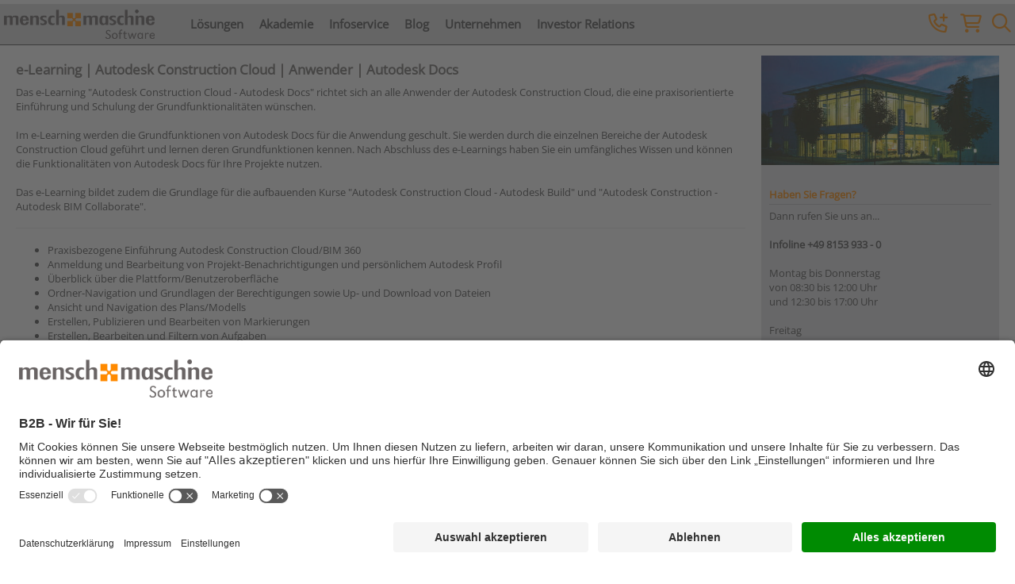

--- FILE ---
content_type: text/html; charset=utf-8
request_url: https://www.mum.de/e-learning/e-learning-autodesk-construction-cloud-anwender-autodesk-docs
body_size: 8089
content:

<!--[if i]><![endif]-->
<!DOCTYPE html>
<!--[if IE 8]>
<html class="no-js lt-ie10 lt-ie9">               <![endif]-->
<!--[if IE 9]>
<html class="no-js lt-ie10 ie9">                  <![endif]-->
<html lang="de-DE" class="no-js gt-ie9">

<head>
    <script>   dataLayer = []; </script><!-- Google Tag Manager --> <script>(function(w,d,s,l,i){w[l]=w[l]||[];w[l].push({'gtm.start': new Date().getTime(),event:'gtm.js'});var f=d.getElementsByTagName(s)[0], j=d.createElement(s),dl=l!='dataLayer'?'&l='+l:'';j.async=true;j.src= 'https://www.googletagmanager.com/gtm.js?id='+i+dl;f.parentNode.insertBefore(j,f); })(window,document,'script','dataLayer','GTM-T3SKH9');</script> <!-- End Google Tag Manager -->
    
<title>e-Learning | Autodesk Construction Cloud | Anwender | Autodesk Docs</title>
<meta charset="utf-8" />
<!--[if ie]><meta http-equiv=X-UA-Compatible content="IE=Edge"><![endif]-->
<meta name="viewport" content="width=device-width, initial-scale=1, minimal-ui">
<meta name="description" content="" />
<meta name="keywords" content="" />
<meta name="author" content="Mensch und Maschine Software SE" />
    <meta property="og:image" content="https://www.mum.de/-/media/mum/images/og/mensch-und-maschine-software-1200x630.jpg" />
    <meta property="og:url" content="https://www.mum.de/e-learning/e-learning-autodesk-construction-cloud-anwender-autodesk-docs" />
    <meta property="og:title" content="e-Learning | Autodesk Construction Cloud | Anwender | Autodesk Docs" />



<link rel="apple-touch-icon" sizes="180x180" href="/Frontend/dist/favicon/apple-touch-icon.png?v=XBrNmm8Wy4">
<link rel="icon" type="image/png" href="/Frontend/dist/favicon/favicon-32x32.png?v=XBrNmm8Wy4" sizes="32x32">
<link rel="icon" type="image/png" href="/Frontend/dist/favicon/favicon-16x16.png?v=XBrNmm8Wy4" sizes="16x16">
<link rel="manifest" href="/Frontend/dist/favicon/manifest.json?v=XBrNmm8Wy4">
<link rel="mask-icon" href="/Frontend/dist/favicon/safari-pinned-tab.svg?v=XBrNmm8Wy4" color="#ffa800">
<link rel="shortcut icon" href="/Frontend/dist/favicon/favicon.ico?v=XBrNmm8Wy4">
<meta name="msapplication-config" content="/Frontend/dist/favicon/browserconfig.xml?v=XBrNmm8Wy4">
<meta name="theme-color" content="#ffffff">

<link href="/Frontend/dist/css/mum-all.min.css?v=639042299894054647" rel="stylesheet" media="all" />
<link href="/Frontend/dist/css/lib-bundle.min.css?v=639042299894054647" rel="stylesheet" media="all" />
<link href="/Frontend/dist/fontawesome/css/all.min.css?v=639042299894054647" rel="stylesheet"> <!--load all styles -->




<script src="https://www.google.com/recaptcha/api.js?render=6Lc9J0wbAAAAABDTvYENyYsJ5MrItCp_U7irre2E&hl=de&v=639042299894054647"></script>

<script defer src="/Frontend/dist/js/basics.min.js?v=639042299894054647"></script>
<script defer src="/Frontend/dist/js/jquery-libs.min.js?v=639042299894054647"></script>
<script defer src="/Frontend/dist/js/bootstrap-components.min.js?v=639042299894054647"></script>
<script defer src="/Frontend/dist/js/bootstrap-libs.min.js?v=639042299894054647"></script>
<script defer src="/Frontend/dist/js/mum.min.js?v=6390422998940546473b4249036af348a58d8db9612094f4ed"></script>

<link rel="canonical" href="https://www.mum.de/e-learning/e-learning-autodesk-construction-cloud-anwender-autodesk-docs" />

<link rel="alternate" href="https://www.mum.de/e-learning/e-learning-autodesk-construction-cloud-anwender-autodesk-docs" hreflang="de-DE" />
<link rel="alternate" href="https://www.mum.at/e-learning/e-learning-autodesk-construction-cloud-anwender-autodesk-docs" hreflang="de-AT" />
<link rel="alternate" href="https://www.mum.ch/e-learning/e-learning-autodesk-construction-cloud-anwender-autodesk-docs" hreflang="de-CH" />
<link rel="alternate" href="https://www.mum.de/e-learning/e-learning-autodesk-construction-cloud-anwender-autodesk-docs" hreflang="x-default" />









</head>

<body class="contentpage ">
    <!-- Google Tag Manager (noscript) HZ --> <noscript><iframe src="https://www.googletagmanager.com/ns.html?id=GTM-T3SKH9" height="0" width="0" style="display:none;visibility:hidden"></iframe></noscript> <!-- End Google Tag Manager (noscript) -->
            <div class="background" style="background-image: none , none"></div>

    

<nav class="navbar navbar-default navbar-fixed-top">
    <div class="container container-fluid">
        <!-- Brand and toggle get grouped for better mobile display -->
        <div class="navbar-header">
            <button type="button" class="navbar-toggle collapsed" data-toggle="collapse" data-target="#mum-main-menu" aria-expanded="false">
                <span class="sr-only">Toggle navigation</span>
                <span class="icon-bar"></span>
                <span class="icon-bar"></span>
                <span class="icon-bar"></span>
            </button>
            <a class="navbar-brand" href="/">
                <img src="/-/media/mum/images/logos/logo-mum-320x63.png?h=63&amp;w=320&amp;la=de-DE&amp;hash=94107455EC0DBB9667CB918010160814" class="img-responsive" alt="MuM-Logo" />
            </a>
        </div>
        <!-- Collect the nav links, forms, and other content for toggling -->
        <div class="collapse navbar-collapse" id="mum-main-menu">
                <ul class="nav navbar-nav">
        <li class="dropdown columns-2 ">
            <a href="/loesungen" >L&#246;sungen</a>
                <ul class="dropdown-menu">
                    <div class="row">
                                <div class="col-sm-12 col-md-6">
                                    <ul>
                                            <li>
                                                <a href="/loesungen/industrie-und-maschinenbau" class="level1" >Industrie und Maschinenbau</a>

                                            </li>
                                            <li>
                                                <a href="/loesungen/bau-und-architektur" class="level1" >Bau und Architektur</a>

                                            </li>
                                            <li>
                                                <a href="/loesungen/gis-und-infrastruktur" class="level1" >GIS und Infrastruktur</a>

                                            </li>
                                            <li>
                                                <a href="/loesungen/elektrotechnik-und-anlagenbau" class="level1" >Elektrotechnik und Anlagenbau</a>

                                            </li>
                                            <li>
                                                <a href="/loesungen/datenmanagement" class="level1" >Datenmanagement und PLM</a>

                                            </li>
                                            <li>
                                                <a href="/loesungen/digitaler-zwilling" class="level1" >Digitaler Zwilling</a>

                                            </li>
                                            <li>
                                                <a href="/loesungen/mum-cloud-solutions" class="level1" >MuM Cloud Solutions</a>

                                            </li>
                                            <li>
                                                <a href="/loesungen/cad-allgemein" class="level1" >CAD allgemein/CAD erschwinglich</a>

                                            </li>
                                            <li>
                                                <a href="/loesungen/industriedesign-und-multimedia" class="level1" >Industriedesign und Multimedia</a>

                                            </li>
                                            <li>
                                                <a href="/produkte/education-ueberblick" class="level1" >Ausbildung und Studium</a>

                                            </li>
                                            <li>
                                                <a href="/loesungen/individualloesungen" class="level1" >Individuall&#246;sungen</a>

                                            </li>
                                            <li>
                                                <a href="/loesungen/software-service-und-support" class="level1" >Software-Service und Support</a>

                                            </li>
                                    </ul>
                                </div>
                                <div class="col-sm-12 col-md-6">
                                    <ul>
                                            <li>
                                                <a href="/produkte" class="level1" >Produkte</a>

                                            </li>
                                            <li>
                                                <a href="/produkte/autodesk-inventor" class="level1" >Autodesk Inventor</a>

                                            </li>
                                            <li>
                                                <a href="/produkte/autodesk-revit" class="level1" >Autodesk Revit </a>

                                            </li>
                                            <li>
                                                <a href="/produkte/autodesk-construction-cloud" class="level1" >Autodesk Construction Cloud</a>

                                            </li>
                                            <li>
                                                <a href="/produkte/autocad" class="level1" >AutoCAD</a>

                                            </li>
                                            <li>
                                                <a href="/produkte/autocad-lt" class="level1" >AutoCAD LT</a>

                                            </li>
                                            <li>
                                                <a href="/produkte/bim-booster" class="level1" >MuM BIM Booster</a>

                                            </li>
                                            <li>
                                                <a href="/produkte/exs" class="level1" >MuM eXs</a>

                                            </li>
                                            <li>
                                                <a href="/produkte/mum-mapedit" class="level1" >MuM MapEdit</a>

                                            </li>
                                            <li>
                                                <a href="/produkte/mum-pdm-booster" class="level1" >MuM PDM Booster</a>

                                            </li>
                                    </ul>
                                </div>
                    </div>
                </ul>
            <i class="far fa-chevron-down visible-xs-inline-block"  ></i>
        </li>
        <li class="dropdown columns-1 ">
            <a href="/seminare" >Akademie</a>
                <ul class="dropdown-menu">
                    <div class="row">
                                <div class="col-sm-12 col-md-12">
                                    <ul>
                                            <li>
                                                <a href="/seminare" class="level1" >Seminar&#252;berblick</a>

                                            </li>
                                            <li>
                                                <a href="/seminare/seminarueberblick" class="level1" >Seminarsuche</a>

                                            </li>
                                            <li>
                                                <a href="/seminare/industrie-und-maschinenbau" class="level1" >Industrie | CIM Ready</a>

                                            </li>
                                            <li>
                                                <a href="/seminare/bau-und-architektur" class="level1" >Bauwesen | BIM Ready</a>

                                            </li>
                                            <li>
                                                <a href="/seminare/gis-und-infrastruktur" class="level1" >Infrastruktur | BIM Ready</a>

                                            </li>
                                            <li>
                                                <a href="/seminare/branchenuebergreifend" class="level1" >Branchen&#252;bergreifende Seminare</a>

                                            </li>
                                    </ul>
                                </div>
                    </div>
                </ul>
            <i class="far fa-chevron-down visible-xs-inline-block"  ></i>
        </li>
        <li class="dropdown columns-1 ">
            <a href="/infoservice" >Infoservice</a>
                <ul class="dropdown-menu">
                    <div class="row">
                                <div class="col-sm-12 col-md-12">
                                    <ul>
                                            <li>
                                                <a href="/infoservice/news-presse" class="level1" >News und Presse</a>

                                            </li>
                                            <li>
                                                <a href="/infoservice/veranstaltungen" class="level1" >Veranstaltungen und Webinare</a>

                                            </li>
                                            <li>
                                                <a href="/infoservice/magazin-und-newsletter" class="level1" >Magazin und Newsletter</a>

                                            </li>
                                            <li>
                                                <a href="/infoservice/mum-niederlassungen-vor-ort" class="level1" >MuM vor Ort</a>

                                            </li>
                                            <li>
                                                <a href="/formulare/kontakt" class="level1" >Kontakt</a>

                                            </li>
                                    </ul>
                                </div>
                    </div>
                </ul>
            <i class="far fa-chevron-down visible-xs-inline-block"  ></i>
        </li>
        <li class="dropdown columns-1 ">
            <a href="/blog" >Blog</a>
                <ul class="dropdown-menu">
                    <div class="row">
                                <div class="col-sm-12 col-md-12">
                                    <ul>
                                            <li>
                                                <a href="/blog" class="level1" >Alle Blog-Beitr&#228;ge</a>

                                            </li>
                                            <li>
                                                <a href="/blog/autoren" class="level1" >Unsere Autorinnen und Autoren</a>

                                            </li>
                                    </ul>
                                </div>
                    </div>
                </ul>
            <i class="far fa-chevron-down visible-xs-inline-block"  ></i>
        </li>
        <li class="dropdown columns-1 ">
            <a href="/unternehmen" >Unternehmen</a>
                <ul class="dropdown-menu">
                    <div class="row">
                                <div class="col-sm-12 col-md-12">
                                    <ul>
                                            <li>
                                                <a href="/unternehmen/mum-deutschland" class="level1" >MuM Deutschland</a>

                                            </li>
                                            <li>
                                                <a href="/unternehmen/mum-oesterreich" class="level1" >MuM &#214;sterreich</a>

                                            </li>
                                            <li>
                                                <a href="/unternehmen/mum-schweiz" class="level1" >MuM Schweiz</a>

                                            </li>
                                            <li>
                                                <a href="/unternehmen/mum-europa" class="level1" >MuM Europa</a>

                                            </li>
                                            <li>
                                                <a href="/unternehmen/mum-software" class="level1" >MuM Software</a>

                                            </li>
                                            <li>
                                                <a href="/unternehmen/meilensteine" class="level1" >Meilensteine</a>

                                            </li>
                                            <li>
                                                <a href="/unternehmen/karriere" class="level1" >Karriere</a>

                                            </li>
                                    </ul>
                                </div>
                    </div>
                </ul>
            <i class="far fa-chevron-down visible-xs-inline-block"  ></i>
        </li>
        <li class="dropdown columns-2 ">
            <a href="/investor-relations/investor-relations-deutsch" >Investor Relations</a>
                <ul class="dropdown-menu">
                    <div class="row">
                                <div class="col-sm-12 col-md-6">
                                    <ul>
                                            <li>
                                                <a href="/investor-relations/investor-relations-deutsch" class="level1" >Deutsche Version</a>

                                            </li>
                                            <li>
                                                <a href="/investor-relations/investor-relations-deutsch/aktie" class="level1" >Aktie</a>

                                            </li>
                                            <li>
                                                <a href="/investor-relations/investor-relations-deutsch/unternehmensmeldungen" class="level1" >Unternehmensmeldungen</a>

                                            </li>
                                            <li>
                                                <a href="/-/media/mum/downloads/investor-relations/praesentationen-presentations/2025-10-23-mum-praesentation-oktober.pdf" class="level1" target="_blank" rel="noopener noreferrer" >Unternehmenspr&#228;sentation</a>

                                            </li>
                                            <li>
                                                <a href="/investor-relations/investor-relations-deutsch/unternehmensberichte" class="level1" >Unternehmensberichte</a>

                                            </li>
                                            <li>
                                                <a href="/-/media/mum/downloads/investor-relations/pdf/gb2024-deutsch-konzernberblick.pdf" class="level1" target="_blank" rel="noopener noreferrer" >Konzern-&#220;berblick</a>

                                            </li>
                                            <li>
                                                <a href="/-/media/mum/downloads/investor-relations/pdf/gb2024-deutsch_esg.pdf" class="level1" target="_blank" rel="noopener noreferrer" >ESG-Informationen</a>

                                            </li>
                                            <li>
                                                <a href="/investor-relations/investor-relations-deutsch/analysen" class="level1" >Analysen</a>

                                            </li>
                                            <li>
                                                <a href="/investor-relations/investor-relations-deutsch/mehrjahresvergleich" class="level1" >Mehrjahresvergleich</a>

                                            </li>
                                            <li>
                                                <a href="/investor-relations/investor-relations-deutsch/corporate-governance" class="level1" >Corporate Governance</a>

                                            </li>
                                            <li>
                                                <a href="/investor-relations/investor-relations-deutsch/ir-service" class="level1" >IR Service</a>

                                            </li>
                                            <li>
                                                <a href="/investor-relations/investor-relations-deutsch/pressespiegel" class="level1" >Pressespiegel</a>

                                            </li>
                                            <li>
                                                <a href="/investor-relations/investor-relations-deutsch/hauptversammlung" class="level1" >Hauptversammlung</a>

                                            </li>
                                    </ul>
                                </div>
                                <div class="col-sm-12 col-md-6">
                                    <ul>
                                            <li>
                                                <a href="/investor-relations/investor-relations-english" class="level1" >English Version</a>

                                            </li>
                                            <li>
                                                <a href="/investor-relations/investor-relations-english/share" class="level1" >Share</a>

                                            </li>
                                            <li>
                                                <a href="/investor-relations/investor-relations-english/company-news" class="level1" >Company News</a>

                                            </li>
                                            <li>
                                                <a href="/-/media/mum/downloads/investor-relations/praesentationen-presentations/2025-10-23-mum-presentation-october.pdf" class="level1" target="_blank" rel="noopener noreferrer" >Company Presentation</a>

                                            </li>
                                            <li>
                                                <a href="/investor-relations/investor-relations-english/company-reports" class="level1" >Company Reports</a>

                                            </li>
                                            <li>
                                                <a href="/-/media/mum/downloads/investor-relations/pdf/gb2024-englisch_group_overview.pdf" class="level1" target="_blank" rel="noopener noreferrer" >Group Overview</a>

                                            </li>
                                            <li>
                                                <a href="/-/media/mum/downloads/investor-relations/pdf/gb2024-englisch_esg.pdf" class="level1" target="_blank" rel="noopener noreferrer" >ESG Information</a>

                                            </li>
                                            <li>
                                                <a href="/investor-relations/investor-relations-english/analyses" class="level1" >Analyses</a>

                                            </li>
                                            <li>
                                                <a href="/investor-relations/investor-relations-english/multi-year-comparison" class="level1" >Multi-year Comparison</a>

                                            </li>
                                            <li>
                                                <a href="/investor-relations/investor-relations-english/corporate-governance" class="level1" >Corporate Governance</a>

                                            </li>
                                            <li>
                                                <a href="/investor-relations/investor-relations-english/ir-service" class="level1" >IR Service</a>

                                            </li>
                                    </ul>
                                </div>
                    </div>
                </ul>
            <i class="far fa-chevron-down visible-xs-inline-block"  ></i>
        </li>
    </ul>

        </div><!-- /.navbar-collapse -->

            <div class="custom-search">
<form action="/api/sitecore/GlobalSearch/Search" method="get">            <div id="custom-search-input">
                <div class="input-group">
                                            <a class="toggle-search">
                            <i class="far fa-search" data-toggle="tooltip" title="Suchen ..." data-placement="bottom"></i>
                        </a>
                        <div class="input-field" style="display: none;">
                            <input id="search" name="query" type="text" placeholder="Suchen ...">
                        </div>
                    
<a href="https://eshop.mum.de/" target="_blank">
    <i class="far fa-shopping-cart" data-toggle="tooltip" title="MuM Software kaufen" data-placement="bottom"></i>
</a>                    <a href="/formulare/kontakt" target="_self">
    <i class="far fa-phone-plus" data-toggle="tooltip" title="Kontakt aufnehmen" data-placement="bottom"></i>
</a>                </div>
            </div>
</form>    </div>

    </div><!-- /.container-fluid -->
</nav>


    <div id="top-container" class="container main">
        <section class="content-with-sidebar">
            

<div class="event-detail-module ">

    

    <div class="messager click-close">
    </div>


        <h1>e-Learning | Autodesk Construction Cloud | Anwender | Autodesk Docs </h1>
        <div class="alert alert-danger hidden margin-top-lg" role="alert" id="sessionNotFound">
            Die ausgewählte Veranstaltung hat bereits begonnen, liegt in der Vergangenheit oder wurde abgesagt. Bitte wählen Sie eine andere Veranstaltung.
        </div>
                <section class="content">
                    
                    <p>Das e-Learning "Autodesk Construction Cloud - Autodesk Docs" richtet sich an alle Anwender der Autodesk Construction Cloud, die eine praxisorientierte Einf&uuml;hrung und Schulung der Grundfunktionalit&auml;ten w&uuml;nschen.<br><br>Im e-Learning werden die Grundfunktionen von Autodesk Docs f&uuml;r die Anwendung geschult. Sie werden durch die einzelnen Bereiche der Autodesk Construction Cloud gef&uuml;hrt und lernen deren Grundfunktionen kennen. Nach Abschluss des e-Learnings haben Sie ein umf&auml;ngliches Wissen und k&ouml;nnen die Funktionalit&auml;ten von Autodesk Docs f&uuml;r Ihre Projekte nutzen.<br><br>Das e-Learning bildet zudem die Grundlage f&uuml;r die aufbauenden Kurse "Autodesk Construction Cloud - Autodesk Build" und "Autodesk Construction - Autodesk BIM Collaborate".</p>
<hr>
<ul>
<li>Praxisbezogene Einf&uuml;hrung Autodesk Construction Cloud/BIM 360</li>
<li>Anmeldung und Bearbeitung von Projekt-Benachrichtigungen und pers&ouml;nlichem Autodesk Profil</li>
<li>&Uuml;berblick &uuml;ber die Plattform/Benutzeroberfl&auml;che</li>
<li>Ordner-Navigation und Grundlagen der Berechtigungen sowie Up- und Download von Dateien</li>
<li>Ansicht und Navigation des Plans/Modells</li>
<li>Erstellen, Publizieren und Bearbeiten von Markierungen</li>
<li>Erstellen, Bearbeiten und Filtern von Aufgaben</li>
<li>Erstellen und Abarbeiten von &Uuml;berpr&uuml;fungs-Workflows</li>
<li>Formelle &Uuml;bermittlung via Dokumenten&uuml;bertragung</li>
<li>M&ouml;glichkeiten im Umgang mit Berichten</li>
</ul>
<p>Dauer: ca. 2 Stunden</p>
                </section>
        <section class="content definition show-selected" id="eventDetailSessionInfos">
        </section>
        <section class="content definition">
                <!-- Event (Stammdaten) properties -->
    <dl>
            <dt>Zielgruppe</dt>
            <dd>Anwender der Autodesk Construction Cloud (ACC) oder der Autodesk Architecture Engineering und Construction Collection (AEC Collection)</dd>
            <dt>Voraussetzungen</dt>
            <dd>Autodesk Construction Cloud Lizenz und Zugang zum Projekt</dd>
            <dt>Level</dt>
            <dd>Grundlagen</dd>
    </dl>

        </section>
        <section class="content definition show-selected">
                    </section>

</div><div class="spacer" style="height: 10px"></div>
    <!--
    The Iframe Enabling Module allows to embed the current page in an iframe. 
    This module is invisible to the user.
    -->
<div class="spacer" style="height: 10px"></div>

        </section>
        <section class="right-sidebar">
            

            
<aside class="teaser benefits">
    
    <!-- START Field  --><img src="/-/media/mum/images/unternehmen/teaser-mum-unternehmenszentrale-500x230.jpg?la=de-DE&amp;h=230&amp;w=500&amp;hash=09962A0C55897636611ACD02C15EE5E2" disable-web-editing="False" alt="Mensch und Maschine Unternehmen Hauptgebäude" /><!-- END Field  -->
    <div class="teaserContent">
        <h3>Haben Sie Fragen?</h3>
        <div>Dann rufen Sie uns an...</div>
<div>&nbsp;</div>
<div><strong>Infoline +49 8153 933 - 0<br />
</strong></div>
<div>&nbsp;</div>
<div>
Montag bis Donnerstag<br />
von 08:30 bis 12:00 Uhr <br />
und 12:30 bis 17:00 Uhr</div>
<div>
<br />
Freitag<br />
von 08:30 bis 12:00 Uhr</div>
<div>und 12:30 bis 15:00 Uhr</div>
<div>&nbsp;</div>
        <p>
            <a href="/formulare/kontakt" >... oder senden Sie uns Ihre Nachricht</a>
                    <span>&raquo;</span>
        </p>
    </div>
</aside><div class="spacer" style="height: 10px"></div>

        </section>
        <div id="popupContainer">
            
        </div>
        <div class="page-footer">
                <div class="text-module-contents ">
<!-- START Field  --><br />
&copy; 2026 Mensch und Maschine - <a href="/unternehmen/impressum">Impressum</a> - <a href="/unternehmen/datenschutz">Datenschutz</a> -
<a href="#" onclick="UC_UI.showSecondLayer();">Cookie Consent Settings</a> - <a href="/unternehmen/agb">AGB</a><!-- END Field  -->    </div>

        </div>
    </div>
    <footer>
        <div class="container">
    

    <ul class="list-inline">
            <li class="footer-link">

<a href="https://www.youtube.com/user/MenschundMaschine" target="_blank" title="YouTube" rel="noopener noreferrer" ><i class="fab fa-youtube "  ></i>                        <span class="hidden-for-phones">YouTube</span>
</a>            </li>
            <li class="footer-link">

<a href="https://www.linkedin.com/company/mensch-und-maschine-deutschland-gmbh" target="_blank" title="LinkedIn" rel="noopener noreferrer" ><i class="fab fa-linkedin "  ></i>                        <span class="hidden-for-phones">LinkedIn</span>
</a>            </li>
            <li class="footer-link">

<a href="https://www.instagram.com/menschundmaschine/?hl=de" target="_blank" title="Instagram" rel="noopener noreferrer" ><i class="fab fa-instagram-square "  ></i>                        <span class="hidden-for-phones">Instagram</span>
</a>            </li>
            <li class="footer-link">

<a href="https://get.teamviewer.com/mum-web-support" target="_blank" rel="noopener noreferrer" ><i class="fas fa-headset "  ></i>                        <span class="hidden-for-phones">TeamViewer</span>
</a>            </li>
            <li class="footer-link">

<a href="/shop-software-kaufen" ><i class="fas fa-shopping-cart "  ></i>                        <span class="hidden-for-phones">MuM Software kaufen</span>
</a>            </li>
            <li class="footer-link">

<a href="/formulare/kontakt" title="Kontakt" ><i class="fas fa-inbox "  ></i>                        <span class="hidden-for-phones">Kontakt</span>
</a>            </li>
        
<li class="footer-link login login-ajax-container">
    <!-- SC-PROD-WWW1 -->
    

    <a role="button" class="login" id="loginModuleForFooterToggleButton" href="#loginModuleForFooter">
        <span class="btn-text">
            <i class="fas fa-lock "  ></i>
            <span class="hidden-for-phones">
                Login
            </span>
        </span>
    </a>
<div id="loginModuleForFooter" class="hidden">
        <div class="form login" role="form" data-redirect="">
                <fieldset>
                    <legend class="hidden">Login</legend>
                    <div class="fromGroup">

<form action="/api/sitecore/LoginModule/HandleLoginForm" class="login" data-recaptcha="6Lc9J0wbAAAAABDTvYENyYsJ5MrItCp_U7irre2E" method="post"><input name="uid" type="hidden" value="00000000-0000-0000-0000-000000000000" /><input name="__RequestVerificationToken" type="hidden" value="tn3vIpTwk9UOfINAiHEchIHiIgDPohuKFbmJH66N7f54HRG8uXpmQjKXmFaxUr0s4QubvceRA5ZOgSa5EuN7dSNXyDOnUmTafbQ9w0gZB9E1" /><input id="IsFooter" name="IsFooter" type="hidden" value="True" /><input id="RecaptchaTokenFooter" name="RecaptchaToken" type="hidden" value="" />                            <div class="inputGroup ">
                                <label for="loginname" class="hidden">
                                    Benutzername
                                </label>
                                
                                <input aria-describedby="loginName" aria-required="true" class="formControl" id="loginname" name="LoginName" placeholder="Benutzername" required="required" type="text" value="" />
                                
                            </div>
                            <div class="inputGroup ">
                                <label for="pw" class="hidden">
                                    Passwort
                                </label>
                                <input aria-required="true" class="formControl" id="pw" name="LoginPassword" placeholder="Passwort" required="required" type="password" />
                                
                            </div>
                            <div class="submitGroup">
                                <input type="submit" name="login" class="btn btn-default formSubmit" value="Login">
                                <span class="spinner hidden">Bitte warten... <i class="far fa-spinner-third fa-spin"></i></span>
                            </div>
</form>
                    </div>
                </fieldset>

        </div>
        <ul class="vlist loginItems">
                <li>
                    <a href="/formulare/registrierung">Registrierung</a>
                </li>
                <li>
                    <a href="/formulare/passwort-vergessen">Passwort vergessen</a>
                </li>
        </ul>

</div>

</li>
<li class="footer-link logout">
    <!-- SC-PROD-WWW1 -->
    
</li>
        <!-- SiteSelectionModule -->

<li class="countrySwitcher pull-right footer-link">
        <a href="#" class="dropdown-toggle btn" data-toggle="dropdown" role="button" aria-haspopup="true" aria-expanded="false">
            <i class="far fa-chevron-up hidden-xs"  ></i>
            <i class="far fa-globe visible-xs-inline"  ></i>
            <span class="btn-text hidden-for-phones">MuM Deutschland</span>
        </a>

    <ul class="dropdown-menu">
            <li>
                <a href="https://www.openmind-tech.com/" target="_blank">OPEN MIND</a>
            </li>
            <li>
                <a href="https://www.sofistik.de" target="_blank">SOFiSTiK</a>
            </li>
            <li>
                <a href="https://www.dataflor.de/software-fuer-galabau-landschaftsarchitekten-tiefbau/" target="_blank">DATAflor</a>
            </li>
            <li>
                <a href="https://www.exs-cae.com/" target="_blank">MuM Mechatronik</a>
            </li>
            <li>
                <a href="https://www.mum.at" target="_blank">MuM &#214;sterreich</a>
            </li>
            <li>
                <a href="https://www.mum.ch" target="_blank">MuM Schweiz</a>
            </li>
            <li>
                <a href="https://www.fr.mum.ch" target="_blank">MuM Schweiz (franz&#246;sisch)</a>
            </li>
            <li>
                <a href="https://www.manandmachine.co.uk" target="_blank">MuM England</a>
            </li>
            <li>
                <a href="https://www.manandmachine.fr/" target="_blank">MuM Frankreich</a>
            </li>
            <li>
                <a href="https://www.mum.it/" target="_blank">MuM Italien</a>
            </li>
            <li>
                <a href="https://www.mum.pl/" target="_blank">MuM Polen</a>
            </li>
            <li>
                <a href="https://www.manandmachine.ro/" target="_blank">MuM Rum&#228;nien</a>
            </li>
            <li>
                <a href="https://mum.co.hu/" target="_blank">MuM Ungarn</a>
            </li>
    </ul>
</li>

<!-- /SiteSelectionModule -->

    </ul>
</div>



    </footer>
    
</body>
</html>


--- FILE ---
content_type: text/html; charset=utf-8
request_url: https://www.google.com/recaptcha/api2/anchor?ar=1&k=6Lc9J0wbAAAAABDTvYENyYsJ5MrItCp_U7irre2E&co=aHR0cHM6Ly93d3cubXVtLmRlOjQ0Mw..&hl=de&v=PoyoqOPhxBO7pBk68S4YbpHZ&size=invisible&anchor-ms=20000&execute-ms=30000&cb=g15ql2moxyth
body_size: 48797
content:
<!DOCTYPE HTML><html dir="ltr" lang="de"><head><meta http-equiv="Content-Type" content="text/html; charset=UTF-8">
<meta http-equiv="X-UA-Compatible" content="IE=edge">
<title>reCAPTCHA</title>
<style type="text/css">
/* cyrillic-ext */
@font-face {
  font-family: 'Roboto';
  font-style: normal;
  font-weight: 400;
  font-stretch: 100%;
  src: url(//fonts.gstatic.com/s/roboto/v48/KFO7CnqEu92Fr1ME7kSn66aGLdTylUAMa3GUBHMdazTgWw.woff2) format('woff2');
  unicode-range: U+0460-052F, U+1C80-1C8A, U+20B4, U+2DE0-2DFF, U+A640-A69F, U+FE2E-FE2F;
}
/* cyrillic */
@font-face {
  font-family: 'Roboto';
  font-style: normal;
  font-weight: 400;
  font-stretch: 100%;
  src: url(//fonts.gstatic.com/s/roboto/v48/KFO7CnqEu92Fr1ME7kSn66aGLdTylUAMa3iUBHMdazTgWw.woff2) format('woff2');
  unicode-range: U+0301, U+0400-045F, U+0490-0491, U+04B0-04B1, U+2116;
}
/* greek-ext */
@font-face {
  font-family: 'Roboto';
  font-style: normal;
  font-weight: 400;
  font-stretch: 100%;
  src: url(//fonts.gstatic.com/s/roboto/v48/KFO7CnqEu92Fr1ME7kSn66aGLdTylUAMa3CUBHMdazTgWw.woff2) format('woff2');
  unicode-range: U+1F00-1FFF;
}
/* greek */
@font-face {
  font-family: 'Roboto';
  font-style: normal;
  font-weight: 400;
  font-stretch: 100%;
  src: url(//fonts.gstatic.com/s/roboto/v48/KFO7CnqEu92Fr1ME7kSn66aGLdTylUAMa3-UBHMdazTgWw.woff2) format('woff2');
  unicode-range: U+0370-0377, U+037A-037F, U+0384-038A, U+038C, U+038E-03A1, U+03A3-03FF;
}
/* math */
@font-face {
  font-family: 'Roboto';
  font-style: normal;
  font-weight: 400;
  font-stretch: 100%;
  src: url(//fonts.gstatic.com/s/roboto/v48/KFO7CnqEu92Fr1ME7kSn66aGLdTylUAMawCUBHMdazTgWw.woff2) format('woff2');
  unicode-range: U+0302-0303, U+0305, U+0307-0308, U+0310, U+0312, U+0315, U+031A, U+0326-0327, U+032C, U+032F-0330, U+0332-0333, U+0338, U+033A, U+0346, U+034D, U+0391-03A1, U+03A3-03A9, U+03B1-03C9, U+03D1, U+03D5-03D6, U+03F0-03F1, U+03F4-03F5, U+2016-2017, U+2034-2038, U+203C, U+2040, U+2043, U+2047, U+2050, U+2057, U+205F, U+2070-2071, U+2074-208E, U+2090-209C, U+20D0-20DC, U+20E1, U+20E5-20EF, U+2100-2112, U+2114-2115, U+2117-2121, U+2123-214F, U+2190, U+2192, U+2194-21AE, U+21B0-21E5, U+21F1-21F2, U+21F4-2211, U+2213-2214, U+2216-22FF, U+2308-230B, U+2310, U+2319, U+231C-2321, U+2336-237A, U+237C, U+2395, U+239B-23B7, U+23D0, U+23DC-23E1, U+2474-2475, U+25AF, U+25B3, U+25B7, U+25BD, U+25C1, U+25CA, U+25CC, U+25FB, U+266D-266F, U+27C0-27FF, U+2900-2AFF, U+2B0E-2B11, U+2B30-2B4C, U+2BFE, U+3030, U+FF5B, U+FF5D, U+1D400-1D7FF, U+1EE00-1EEFF;
}
/* symbols */
@font-face {
  font-family: 'Roboto';
  font-style: normal;
  font-weight: 400;
  font-stretch: 100%;
  src: url(//fonts.gstatic.com/s/roboto/v48/KFO7CnqEu92Fr1ME7kSn66aGLdTylUAMaxKUBHMdazTgWw.woff2) format('woff2');
  unicode-range: U+0001-000C, U+000E-001F, U+007F-009F, U+20DD-20E0, U+20E2-20E4, U+2150-218F, U+2190, U+2192, U+2194-2199, U+21AF, U+21E6-21F0, U+21F3, U+2218-2219, U+2299, U+22C4-22C6, U+2300-243F, U+2440-244A, U+2460-24FF, U+25A0-27BF, U+2800-28FF, U+2921-2922, U+2981, U+29BF, U+29EB, U+2B00-2BFF, U+4DC0-4DFF, U+FFF9-FFFB, U+10140-1018E, U+10190-1019C, U+101A0, U+101D0-101FD, U+102E0-102FB, U+10E60-10E7E, U+1D2C0-1D2D3, U+1D2E0-1D37F, U+1F000-1F0FF, U+1F100-1F1AD, U+1F1E6-1F1FF, U+1F30D-1F30F, U+1F315, U+1F31C, U+1F31E, U+1F320-1F32C, U+1F336, U+1F378, U+1F37D, U+1F382, U+1F393-1F39F, U+1F3A7-1F3A8, U+1F3AC-1F3AF, U+1F3C2, U+1F3C4-1F3C6, U+1F3CA-1F3CE, U+1F3D4-1F3E0, U+1F3ED, U+1F3F1-1F3F3, U+1F3F5-1F3F7, U+1F408, U+1F415, U+1F41F, U+1F426, U+1F43F, U+1F441-1F442, U+1F444, U+1F446-1F449, U+1F44C-1F44E, U+1F453, U+1F46A, U+1F47D, U+1F4A3, U+1F4B0, U+1F4B3, U+1F4B9, U+1F4BB, U+1F4BF, U+1F4C8-1F4CB, U+1F4D6, U+1F4DA, U+1F4DF, U+1F4E3-1F4E6, U+1F4EA-1F4ED, U+1F4F7, U+1F4F9-1F4FB, U+1F4FD-1F4FE, U+1F503, U+1F507-1F50B, U+1F50D, U+1F512-1F513, U+1F53E-1F54A, U+1F54F-1F5FA, U+1F610, U+1F650-1F67F, U+1F687, U+1F68D, U+1F691, U+1F694, U+1F698, U+1F6AD, U+1F6B2, U+1F6B9-1F6BA, U+1F6BC, U+1F6C6-1F6CF, U+1F6D3-1F6D7, U+1F6E0-1F6EA, U+1F6F0-1F6F3, U+1F6F7-1F6FC, U+1F700-1F7FF, U+1F800-1F80B, U+1F810-1F847, U+1F850-1F859, U+1F860-1F887, U+1F890-1F8AD, U+1F8B0-1F8BB, U+1F8C0-1F8C1, U+1F900-1F90B, U+1F93B, U+1F946, U+1F984, U+1F996, U+1F9E9, U+1FA00-1FA6F, U+1FA70-1FA7C, U+1FA80-1FA89, U+1FA8F-1FAC6, U+1FACE-1FADC, U+1FADF-1FAE9, U+1FAF0-1FAF8, U+1FB00-1FBFF;
}
/* vietnamese */
@font-face {
  font-family: 'Roboto';
  font-style: normal;
  font-weight: 400;
  font-stretch: 100%;
  src: url(//fonts.gstatic.com/s/roboto/v48/KFO7CnqEu92Fr1ME7kSn66aGLdTylUAMa3OUBHMdazTgWw.woff2) format('woff2');
  unicode-range: U+0102-0103, U+0110-0111, U+0128-0129, U+0168-0169, U+01A0-01A1, U+01AF-01B0, U+0300-0301, U+0303-0304, U+0308-0309, U+0323, U+0329, U+1EA0-1EF9, U+20AB;
}
/* latin-ext */
@font-face {
  font-family: 'Roboto';
  font-style: normal;
  font-weight: 400;
  font-stretch: 100%;
  src: url(//fonts.gstatic.com/s/roboto/v48/KFO7CnqEu92Fr1ME7kSn66aGLdTylUAMa3KUBHMdazTgWw.woff2) format('woff2');
  unicode-range: U+0100-02BA, U+02BD-02C5, U+02C7-02CC, U+02CE-02D7, U+02DD-02FF, U+0304, U+0308, U+0329, U+1D00-1DBF, U+1E00-1E9F, U+1EF2-1EFF, U+2020, U+20A0-20AB, U+20AD-20C0, U+2113, U+2C60-2C7F, U+A720-A7FF;
}
/* latin */
@font-face {
  font-family: 'Roboto';
  font-style: normal;
  font-weight: 400;
  font-stretch: 100%;
  src: url(//fonts.gstatic.com/s/roboto/v48/KFO7CnqEu92Fr1ME7kSn66aGLdTylUAMa3yUBHMdazQ.woff2) format('woff2');
  unicode-range: U+0000-00FF, U+0131, U+0152-0153, U+02BB-02BC, U+02C6, U+02DA, U+02DC, U+0304, U+0308, U+0329, U+2000-206F, U+20AC, U+2122, U+2191, U+2193, U+2212, U+2215, U+FEFF, U+FFFD;
}
/* cyrillic-ext */
@font-face {
  font-family: 'Roboto';
  font-style: normal;
  font-weight: 500;
  font-stretch: 100%;
  src: url(//fonts.gstatic.com/s/roboto/v48/KFO7CnqEu92Fr1ME7kSn66aGLdTylUAMa3GUBHMdazTgWw.woff2) format('woff2');
  unicode-range: U+0460-052F, U+1C80-1C8A, U+20B4, U+2DE0-2DFF, U+A640-A69F, U+FE2E-FE2F;
}
/* cyrillic */
@font-face {
  font-family: 'Roboto';
  font-style: normal;
  font-weight: 500;
  font-stretch: 100%;
  src: url(//fonts.gstatic.com/s/roboto/v48/KFO7CnqEu92Fr1ME7kSn66aGLdTylUAMa3iUBHMdazTgWw.woff2) format('woff2');
  unicode-range: U+0301, U+0400-045F, U+0490-0491, U+04B0-04B1, U+2116;
}
/* greek-ext */
@font-face {
  font-family: 'Roboto';
  font-style: normal;
  font-weight: 500;
  font-stretch: 100%;
  src: url(//fonts.gstatic.com/s/roboto/v48/KFO7CnqEu92Fr1ME7kSn66aGLdTylUAMa3CUBHMdazTgWw.woff2) format('woff2');
  unicode-range: U+1F00-1FFF;
}
/* greek */
@font-face {
  font-family: 'Roboto';
  font-style: normal;
  font-weight: 500;
  font-stretch: 100%;
  src: url(//fonts.gstatic.com/s/roboto/v48/KFO7CnqEu92Fr1ME7kSn66aGLdTylUAMa3-UBHMdazTgWw.woff2) format('woff2');
  unicode-range: U+0370-0377, U+037A-037F, U+0384-038A, U+038C, U+038E-03A1, U+03A3-03FF;
}
/* math */
@font-face {
  font-family: 'Roboto';
  font-style: normal;
  font-weight: 500;
  font-stretch: 100%;
  src: url(//fonts.gstatic.com/s/roboto/v48/KFO7CnqEu92Fr1ME7kSn66aGLdTylUAMawCUBHMdazTgWw.woff2) format('woff2');
  unicode-range: U+0302-0303, U+0305, U+0307-0308, U+0310, U+0312, U+0315, U+031A, U+0326-0327, U+032C, U+032F-0330, U+0332-0333, U+0338, U+033A, U+0346, U+034D, U+0391-03A1, U+03A3-03A9, U+03B1-03C9, U+03D1, U+03D5-03D6, U+03F0-03F1, U+03F4-03F5, U+2016-2017, U+2034-2038, U+203C, U+2040, U+2043, U+2047, U+2050, U+2057, U+205F, U+2070-2071, U+2074-208E, U+2090-209C, U+20D0-20DC, U+20E1, U+20E5-20EF, U+2100-2112, U+2114-2115, U+2117-2121, U+2123-214F, U+2190, U+2192, U+2194-21AE, U+21B0-21E5, U+21F1-21F2, U+21F4-2211, U+2213-2214, U+2216-22FF, U+2308-230B, U+2310, U+2319, U+231C-2321, U+2336-237A, U+237C, U+2395, U+239B-23B7, U+23D0, U+23DC-23E1, U+2474-2475, U+25AF, U+25B3, U+25B7, U+25BD, U+25C1, U+25CA, U+25CC, U+25FB, U+266D-266F, U+27C0-27FF, U+2900-2AFF, U+2B0E-2B11, U+2B30-2B4C, U+2BFE, U+3030, U+FF5B, U+FF5D, U+1D400-1D7FF, U+1EE00-1EEFF;
}
/* symbols */
@font-face {
  font-family: 'Roboto';
  font-style: normal;
  font-weight: 500;
  font-stretch: 100%;
  src: url(//fonts.gstatic.com/s/roboto/v48/KFO7CnqEu92Fr1ME7kSn66aGLdTylUAMaxKUBHMdazTgWw.woff2) format('woff2');
  unicode-range: U+0001-000C, U+000E-001F, U+007F-009F, U+20DD-20E0, U+20E2-20E4, U+2150-218F, U+2190, U+2192, U+2194-2199, U+21AF, U+21E6-21F0, U+21F3, U+2218-2219, U+2299, U+22C4-22C6, U+2300-243F, U+2440-244A, U+2460-24FF, U+25A0-27BF, U+2800-28FF, U+2921-2922, U+2981, U+29BF, U+29EB, U+2B00-2BFF, U+4DC0-4DFF, U+FFF9-FFFB, U+10140-1018E, U+10190-1019C, U+101A0, U+101D0-101FD, U+102E0-102FB, U+10E60-10E7E, U+1D2C0-1D2D3, U+1D2E0-1D37F, U+1F000-1F0FF, U+1F100-1F1AD, U+1F1E6-1F1FF, U+1F30D-1F30F, U+1F315, U+1F31C, U+1F31E, U+1F320-1F32C, U+1F336, U+1F378, U+1F37D, U+1F382, U+1F393-1F39F, U+1F3A7-1F3A8, U+1F3AC-1F3AF, U+1F3C2, U+1F3C4-1F3C6, U+1F3CA-1F3CE, U+1F3D4-1F3E0, U+1F3ED, U+1F3F1-1F3F3, U+1F3F5-1F3F7, U+1F408, U+1F415, U+1F41F, U+1F426, U+1F43F, U+1F441-1F442, U+1F444, U+1F446-1F449, U+1F44C-1F44E, U+1F453, U+1F46A, U+1F47D, U+1F4A3, U+1F4B0, U+1F4B3, U+1F4B9, U+1F4BB, U+1F4BF, U+1F4C8-1F4CB, U+1F4D6, U+1F4DA, U+1F4DF, U+1F4E3-1F4E6, U+1F4EA-1F4ED, U+1F4F7, U+1F4F9-1F4FB, U+1F4FD-1F4FE, U+1F503, U+1F507-1F50B, U+1F50D, U+1F512-1F513, U+1F53E-1F54A, U+1F54F-1F5FA, U+1F610, U+1F650-1F67F, U+1F687, U+1F68D, U+1F691, U+1F694, U+1F698, U+1F6AD, U+1F6B2, U+1F6B9-1F6BA, U+1F6BC, U+1F6C6-1F6CF, U+1F6D3-1F6D7, U+1F6E0-1F6EA, U+1F6F0-1F6F3, U+1F6F7-1F6FC, U+1F700-1F7FF, U+1F800-1F80B, U+1F810-1F847, U+1F850-1F859, U+1F860-1F887, U+1F890-1F8AD, U+1F8B0-1F8BB, U+1F8C0-1F8C1, U+1F900-1F90B, U+1F93B, U+1F946, U+1F984, U+1F996, U+1F9E9, U+1FA00-1FA6F, U+1FA70-1FA7C, U+1FA80-1FA89, U+1FA8F-1FAC6, U+1FACE-1FADC, U+1FADF-1FAE9, U+1FAF0-1FAF8, U+1FB00-1FBFF;
}
/* vietnamese */
@font-face {
  font-family: 'Roboto';
  font-style: normal;
  font-weight: 500;
  font-stretch: 100%;
  src: url(//fonts.gstatic.com/s/roboto/v48/KFO7CnqEu92Fr1ME7kSn66aGLdTylUAMa3OUBHMdazTgWw.woff2) format('woff2');
  unicode-range: U+0102-0103, U+0110-0111, U+0128-0129, U+0168-0169, U+01A0-01A1, U+01AF-01B0, U+0300-0301, U+0303-0304, U+0308-0309, U+0323, U+0329, U+1EA0-1EF9, U+20AB;
}
/* latin-ext */
@font-face {
  font-family: 'Roboto';
  font-style: normal;
  font-weight: 500;
  font-stretch: 100%;
  src: url(//fonts.gstatic.com/s/roboto/v48/KFO7CnqEu92Fr1ME7kSn66aGLdTylUAMa3KUBHMdazTgWw.woff2) format('woff2');
  unicode-range: U+0100-02BA, U+02BD-02C5, U+02C7-02CC, U+02CE-02D7, U+02DD-02FF, U+0304, U+0308, U+0329, U+1D00-1DBF, U+1E00-1E9F, U+1EF2-1EFF, U+2020, U+20A0-20AB, U+20AD-20C0, U+2113, U+2C60-2C7F, U+A720-A7FF;
}
/* latin */
@font-face {
  font-family: 'Roboto';
  font-style: normal;
  font-weight: 500;
  font-stretch: 100%;
  src: url(//fonts.gstatic.com/s/roboto/v48/KFO7CnqEu92Fr1ME7kSn66aGLdTylUAMa3yUBHMdazQ.woff2) format('woff2');
  unicode-range: U+0000-00FF, U+0131, U+0152-0153, U+02BB-02BC, U+02C6, U+02DA, U+02DC, U+0304, U+0308, U+0329, U+2000-206F, U+20AC, U+2122, U+2191, U+2193, U+2212, U+2215, U+FEFF, U+FFFD;
}
/* cyrillic-ext */
@font-face {
  font-family: 'Roboto';
  font-style: normal;
  font-weight: 900;
  font-stretch: 100%;
  src: url(//fonts.gstatic.com/s/roboto/v48/KFO7CnqEu92Fr1ME7kSn66aGLdTylUAMa3GUBHMdazTgWw.woff2) format('woff2');
  unicode-range: U+0460-052F, U+1C80-1C8A, U+20B4, U+2DE0-2DFF, U+A640-A69F, U+FE2E-FE2F;
}
/* cyrillic */
@font-face {
  font-family: 'Roboto';
  font-style: normal;
  font-weight: 900;
  font-stretch: 100%;
  src: url(//fonts.gstatic.com/s/roboto/v48/KFO7CnqEu92Fr1ME7kSn66aGLdTylUAMa3iUBHMdazTgWw.woff2) format('woff2');
  unicode-range: U+0301, U+0400-045F, U+0490-0491, U+04B0-04B1, U+2116;
}
/* greek-ext */
@font-face {
  font-family: 'Roboto';
  font-style: normal;
  font-weight: 900;
  font-stretch: 100%;
  src: url(//fonts.gstatic.com/s/roboto/v48/KFO7CnqEu92Fr1ME7kSn66aGLdTylUAMa3CUBHMdazTgWw.woff2) format('woff2');
  unicode-range: U+1F00-1FFF;
}
/* greek */
@font-face {
  font-family: 'Roboto';
  font-style: normal;
  font-weight: 900;
  font-stretch: 100%;
  src: url(//fonts.gstatic.com/s/roboto/v48/KFO7CnqEu92Fr1ME7kSn66aGLdTylUAMa3-UBHMdazTgWw.woff2) format('woff2');
  unicode-range: U+0370-0377, U+037A-037F, U+0384-038A, U+038C, U+038E-03A1, U+03A3-03FF;
}
/* math */
@font-face {
  font-family: 'Roboto';
  font-style: normal;
  font-weight: 900;
  font-stretch: 100%;
  src: url(//fonts.gstatic.com/s/roboto/v48/KFO7CnqEu92Fr1ME7kSn66aGLdTylUAMawCUBHMdazTgWw.woff2) format('woff2');
  unicode-range: U+0302-0303, U+0305, U+0307-0308, U+0310, U+0312, U+0315, U+031A, U+0326-0327, U+032C, U+032F-0330, U+0332-0333, U+0338, U+033A, U+0346, U+034D, U+0391-03A1, U+03A3-03A9, U+03B1-03C9, U+03D1, U+03D5-03D6, U+03F0-03F1, U+03F4-03F5, U+2016-2017, U+2034-2038, U+203C, U+2040, U+2043, U+2047, U+2050, U+2057, U+205F, U+2070-2071, U+2074-208E, U+2090-209C, U+20D0-20DC, U+20E1, U+20E5-20EF, U+2100-2112, U+2114-2115, U+2117-2121, U+2123-214F, U+2190, U+2192, U+2194-21AE, U+21B0-21E5, U+21F1-21F2, U+21F4-2211, U+2213-2214, U+2216-22FF, U+2308-230B, U+2310, U+2319, U+231C-2321, U+2336-237A, U+237C, U+2395, U+239B-23B7, U+23D0, U+23DC-23E1, U+2474-2475, U+25AF, U+25B3, U+25B7, U+25BD, U+25C1, U+25CA, U+25CC, U+25FB, U+266D-266F, U+27C0-27FF, U+2900-2AFF, U+2B0E-2B11, U+2B30-2B4C, U+2BFE, U+3030, U+FF5B, U+FF5D, U+1D400-1D7FF, U+1EE00-1EEFF;
}
/* symbols */
@font-face {
  font-family: 'Roboto';
  font-style: normal;
  font-weight: 900;
  font-stretch: 100%;
  src: url(//fonts.gstatic.com/s/roboto/v48/KFO7CnqEu92Fr1ME7kSn66aGLdTylUAMaxKUBHMdazTgWw.woff2) format('woff2');
  unicode-range: U+0001-000C, U+000E-001F, U+007F-009F, U+20DD-20E0, U+20E2-20E4, U+2150-218F, U+2190, U+2192, U+2194-2199, U+21AF, U+21E6-21F0, U+21F3, U+2218-2219, U+2299, U+22C4-22C6, U+2300-243F, U+2440-244A, U+2460-24FF, U+25A0-27BF, U+2800-28FF, U+2921-2922, U+2981, U+29BF, U+29EB, U+2B00-2BFF, U+4DC0-4DFF, U+FFF9-FFFB, U+10140-1018E, U+10190-1019C, U+101A0, U+101D0-101FD, U+102E0-102FB, U+10E60-10E7E, U+1D2C0-1D2D3, U+1D2E0-1D37F, U+1F000-1F0FF, U+1F100-1F1AD, U+1F1E6-1F1FF, U+1F30D-1F30F, U+1F315, U+1F31C, U+1F31E, U+1F320-1F32C, U+1F336, U+1F378, U+1F37D, U+1F382, U+1F393-1F39F, U+1F3A7-1F3A8, U+1F3AC-1F3AF, U+1F3C2, U+1F3C4-1F3C6, U+1F3CA-1F3CE, U+1F3D4-1F3E0, U+1F3ED, U+1F3F1-1F3F3, U+1F3F5-1F3F7, U+1F408, U+1F415, U+1F41F, U+1F426, U+1F43F, U+1F441-1F442, U+1F444, U+1F446-1F449, U+1F44C-1F44E, U+1F453, U+1F46A, U+1F47D, U+1F4A3, U+1F4B0, U+1F4B3, U+1F4B9, U+1F4BB, U+1F4BF, U+1F4C8-1F4CB, U+1F4D6, U+1F4DA, U+1F4DF, U+1F4E3-1F4E6, U+1F4EA-1F4ED, U+1F4F7, U+1F4F9-1F4FB, U+1F4FD-1F4FE, U+1F503, U+1F507-1F50B, U+1F50D, U+1F512-1F513, U+1F53E-1F54A, U+1F54F-1F5FA, U+1F610, U+1F650-1F67F, U+1F687, U+1F68D, U+1F691, U+1F694, U+1F698, U+1F6AD, U+1F6B2, U+1F6B9-1F6BA, U+1F6BC, U+1F6C6-1F6CF, U+1F6D3-1F6D7, U+1F6E0-1F6EA, U+1F6F0-1F6F3, U+1F6F7-1F6FC, U+1F700-1F7FF, U+1F800-1F80B, U+1F810-1F847, U+1F850-1F859, U+1F860-1F887, U+1F890-1F8AD, U+1F8B0-1F8BB, U+1F8C0-1F8C1, U+1F900-1F90B, U+1F93B, U+1F946, U+1F984, U+1F996, U+1F9E9, U+1FA00-1FA6F, U+1FA70-1FA7C, U+1FA80-1FA89, U+1FA8F-1FAC6, U+1FACE-1FADC, U+1FADF-1FAE9, U+1FAF0-1FAF8, U+1FB00-1FBFF;
}
/* vietnamese */
@font-face {
  font-family: 'Roboto';
  font-style: normal;
  font-weight: 900;
  font-stretch: 100%;
  src: url(//fonts.gstatic.com/s/roboto/v48/KFO7CnqEu92Fr1ME7kSn66aGLdTylUAMa3OUBHMdazTgWw.woff2) format('woff2');
  unicode-range: U+0102-0103, U+0110-0111, U+0128-0129, U+0168-0169, U+01A0-01A1, U+01AF-01B0, U+0300-0301, U+0303-0304, U+0308-0309, U+0323, U+0329, U+1EA0-1EF9, U+20AB;
}
/* latin-ext */
@font-face {
  font-family: 'Roboto';
  font-style: normal;
  font-weight: 900;
  font-stretch: 100%;
  src: url(//fonts.gstatic.com/s/roboto/v48/KFO7CnqEu92Fr1ME7kSn66aGLdTylUAMa3KUBHMdazTgWw.woff2) format('woff2');
  unicode-range: U+0100-02BA, U+02BD-02C5, U+02C7-02CC, U+02CE-02D7, U+02DD-02FF, U+0304, U+0308, U+0329, U+1D00-1DBF, U+1E00-1E9F, U+1EF2-1EFF, U+2020, U+20A0-20AB, U+20AD-20C0, U+2113, U+2C60-2C7F, U+A720-A7FF;
}
/* latin */
@font-face {
  font-family: 'Roboto';
  font-style: normal;
  font-weight: 900;
  font-stretch: 100%;
  src: url(//fonts.gstatic.com/s/roboto/v48/KFO7CnqEu92Fr1ME7kSn66aGLdTylUAMa3yUBHMdazQ.woff2) format('woff2');
  unicode-range: U+0000-00FF, U+0131, U+0152-0153, U+02BB-02BC, U+02C6, U+02DA, U+02DC, U+0304, U+0308, U+0329, U+2000-206F, U+20AC, U+2122, U+2191, U+2193, U+2212, U+2215, U+FEFF, U+FFFD;
}

</style>
<link rel="stylesheet" type="text/css" href="https://www.gstatic.com/recaptcha/releases/PoyoqOPhxBO7pBk68S4YbpHZ/styles__ltr.css">
<script nonce="CtGsmZl9PRIfBMq6MdmqsA" type="text/javascript">window['__recaptcha_api'] = 'https://www.google.com/recaptcha/api2/';</script>
<script type="text/javascript" src="https://www.gstatic.com/recaptcha/releases/PoyoqOPhxBO7pBk68S4YbpHZ/recaptcha__de.js" nonce="CtGsmZl9PRIfBMq6MdmqsA">
      
    </script></head>
<body><div id="rc-anchor-alert" class="rc-anchor-alert"></div>
<input type="hidden" id="recaptcha-token" value="[base64]">
<script type="text/javascript" nonce="CtGsmZl9PRIfBMq6MdmqsA">
      recaptcha.anchor.Main.init("[\x22ainput\x22,[\x22bgdata\x22,\x22\x22,\[base64]/[base64]/[base64]/KE4oMTI0LHYsdi5HKSxMWihsLHYpKTpOKDEyNCx2LGwpLFYpLHYpLFQpKSxGKDE3MSx2KX0scjc9ZnVuY3Rpb24obCl7cmV0dXJuIGx9LEM9ZnVuY3Rpb24obCxWLHYpe04odixsLFYpLFZbYWtdPTI3OTZ9LG49ZnVuY3Rpb24obCxWKXtWLlg9KChWLlg/[base64]/[base64]/[base64]/[base64]/[base64]/[base64]/[base64]/[base64]/[base64]/[base64]/[base64]\\u003d\x22,\[base64]\\u003d\x22,\[base64]/CilJbw5PDjxTDsSQ+PwfDgMKQw6LClMKqwr5ww7zDlw3Ch8Ouw4rCqW/[base64]/CiwjDgMOgw4kUwq04PsO3JMKnT0fDiMKpwrjDlGAVSg4Xw60TeMKcwqzCg8OSUnFcw6JmMsO5WW7DocK/wrBEB8OAWnPCkcK3L8KxDXIJZMKnNgcxHCgZwqHDscO7HcO+w4l/[base64]/Dl8OsccKxdm8xw5HCs05hwrl0ZMKVTnDCpsKcwrrCm8O5w6TDmsOUCcK/KcOBw6PCsQHCocK9w595SG9EwqvDosOvWMO8JsKxNMKawo4aOGsjZippfmHDliTCmnDCjcKtwrXCrEPDt8OJZ8KhUsOfExwowrQcBk8fwq48wqnCl8OYwrRpU3zDlMOhwo/CsmTDs8OxwoRgO8OkwqVPHcOYRxHCmxFkwoAiUmLDmRzCjSTCmsOtK8KlKlzDuMOBwpTDsmJDw6zCjcOWwqTCuMOnV8KOJ0ldM8KPw7hoJRzCpVXCs2bDrcOpN00mwpl0egFpecK2wpXCvsOMUVDCnyMHWCwkOn/DlXUILDbDjmzDqBp0HF/Cu8OhwqLDqsKIwqHCi3UYw4zCtcKEwpcXN8OqV8K8w4oFw4Raw7HDtsOFwpxiH1NXQcKLWi0Sw755wpdpfilrUQ7CukzCtcKXwrJSKC8fwrzCgMOYw4oNw4DCh8OMwqkwWsOGYlDDlgQJenLDiFXDvMO/wq0ywqhMKSRRwofCnhJPR1lRcsORw4jDvCrDkMOAPsOBFRZQaWDCiHbCrsOyw7DCpwnClcK/MMKUw6cmw5vDtMOIw7x4TcKgMMOKw5HCnxREDB/Drw7Cgk3DtMK5QMOdFzQpw7p/CEHCqMK7GsK2w4Utwosow7E2wpLDm8K5wqDDv2o7OSDDtcOkw4XDgcOqwo/DtgRzwpZ4w7HDiCbCpcOZVcOmwrbDqcK7dMK1fng1JsOZwrHDqSfDlMOddsKnw79CwqNFwpLDncOpw47DsF3DhMK5HMKOwpnDhsKLRsOGw64Cw7MWw6J8JsKbwqAuwq0OWmDCmxHDkMO2a8O/w6DDtGbCtgB0SHTDosOhwqrDv8Oxw5/Cp8O8wr3CsSXCmEMUwo9Ow7jDoMK0wpjDocO/woTCpSbDksO6DXFJYRtuwrLCpA3DisOoSsOEL8ONw6fCusK2OcKlw4HCtXjDpMO4K8KuHQvDkXsmwolJwpBET8OEwo7Cnjg/wppzDRtEwqPCuFTDi8KJWMOlw4nDsic6ABrDvgRgVGTDiXlew7oJQ8OPwp1ZdMKuwoQRwqwgP8KRKcKQw5bDi8Knwr8LBVvDrG7DiXJ9agANw7YmwrzCm8KFw5YYQ8Opw6DCrCjCgC/ClXPCp8KVw5lIw5rDosOncsONR8KIwrUpwo4ZMjPDgMOVwqDCgsKLETnDocKqwr/CtwcNw4lGw7MMw7EIFm1Jw4XDjcK2ViNCw7dWdj9ZKsKRWMOywqcQKm7DoMOsWnHCmXx8C8O/InbCvcOkBcKteGFlG3rDssKmWCBOw6jCnw3Cl8OhADTDo8KDBndqw4gBwo4Yw7RVw7BqQMOfMEHDi8OEC8OMMFtCwpDDkg/ClcOtw41Aw40GeMKvw7Vvw6Rww77DusOzwqQFEHgvw7jDjcK4ZcKafA7Cv29KwrzCoMKPw60bLzF0w5vDvcORfQhUworDhMKpUcOYw4XDk2JEIhjCjsOpQMOvw4XDti3Dl8OIwpLCocKTdlRkNcKUwpkWw5nCvcKCwprDuC/DkMKvwq5tc8OewqpwHcKmwpRoDcKXGMKPw75yKcKtF8OtwpHCh1E+w6haw5wOw7UzXsOYwolRwr8pw7hBwrbCsMOLwrh5FXXCmsKfw68hc8KFw4gzwqUlw5jClmrCqXBZwrTDocOTw6hYw5EVBcKOZ8KTw4nCjSTCqnDDtVnDrcKYUMOVa8KrBMKEG8Oqw6h/w5bCjcKrw67CjsO6w5HDnMOCZBwHw55oWcO+CB/[base64]/Cn8K3w7AQbm3DmllHwq7CpMKMwqvDlMKNw5jCqcOIw7sYwq3CpDbCncKLb8OEwoFlw7dfw7pwNsOXUhDDoBNrw5vCnsOnS33CnBhbwpw/M8ORw5DDqmrChMKpaCvDhMK0ZH/DhsOKbSDCrwbDjUYLRsKKw6wAw67CkCDCt8Orwr3DusKcS8OAwrR3wpjDn8O3wplEw5bCrsKxLcOow5cJVMOMLl1hw7HCnMO+wpFyOCbDlEjCtTw6ZApqw7TCs8Ofwq/[base64]/DksKsRxbCnQ/DicOVKcOvXcOhwqLDgcKmPsOJwqjCm8KJw7jChl/[base64]/DrcKEw7Yxw5PCk8KvwohcUsOfwohqwrfDicO0WhHCsTzDrMKzw68idlTCnsOBZibDo8OrdsKEbClATMKawq/DkcOsEgzCh8KFwp8QGxjDn8O7NnbCqcK7aFvDp8KRw5c2w4DDpGPCigt5w7VjDMOyw7kcw4I/KcKiZmpSMW86dMKFFUIfK8O1w5MFQWPDg0LCvhBbUTEvwrXCtcK/[base64]/DnsKaPF4+d8KCN8KWw7jDtcKcbDUhw4TCmi3CmF7CnMOaw5/DlRhLw7AoFgXChkjDq8KnwohbFgAIJUzDhXjCryvCqMKcLMKDwpPClAkIwqjCkMKZbcKRDcKwwqRfD8O4OWldK8KCwqBEDh8+WMOmwpkSSmNjw6TDkHE0w7zDl8K1EMOLa37CpX0nG2/[base64]/[base64]/UW9/[base64]/CpEDDusKhw5hOIyoTwqbCrsOkwqTClB0nSGELN2rCicKPwpHCpMOawrtXw6Z6w4zCpcKaw550UhzCkF/DiTNzb3DCpsO5HsKSSBFdw5HDqHAQbDTCtsKGwpc1W8OXTlddZksUwpdlwoDCusO7w6rDqx0qw4LCgcOkw7/CmRMCbyliwpXDhWhawq4DLMK3QMO1TBZtwqXDnsOreCJGRCjCp8OmRy7CrMOqKC5kVQ83w4d7NF/[base64]/[base64]/DnjdTfMOlScK3fMK+w5EKworDgTZ3NMOuw4DCuHENE8KKwqTDtMOaKMK7w6zDnsKGw78salN0wocTEsKZw5rDuhMSwrLDlw/CnQfDu8K4w6EUdcOywrEdNQl/wpvCtypGAzYKRcKQAsKCVlrDlX/CkkV4HRMFwqvCk0IZcMK/H8K0NxnCkEh1CsK7w5UeZcOjwqNcWsKywqvCg2IWV00tOgcYB8Ksw6rDusO8ZMO2w48Mw6vDpiXCvnd/wozCs3rCksOFw5sVwoTCiW/CpnU8wpQmw4HCryIxwrt4wqDCmwjDrnRRHkhgZR4vwoDCg8OdBMK7XB1SR8KiwqPDicOOw5fCt8KAw5ANEA/DtxM/woYWScOJwrDDgWzDv8Okw79Vw7zDksKsJ0bDpsKLwrTDvDouSU7Dl8ORwrAiFT5na8OJw5fCksOmPkQYwrnCn8O4w4rCncKLwphsLcKoVsOew65Pw6nDrjMsbhpcRsK4Zl7DrMONbC8vw7TCksKPwo1jNSHDsS7Cr8OeecO/V13DjDJqwptzMyDDrMKJR8KtRx8hesKxT01fwpJvw4DCgMOdFU3CkXRaw6PDs8OMwrM2wrDDs8OZwrzCq0TDvX9swqvCucOhw5gYB0Vqw75xw54Ew77CuShmd0DDiz/DlytTCwwpd8ONRXoqwqBkaFknQj3Dm1obwo7ChMKxw70oA1HDkhQiwoU/woPCgnxeAsODVTIiwr1cK8Kow7BJw4rCnUMEwqrDg8OMDR3DqCDDmWFowpU6MMKdwoA7wobCpsK3w6zCqScDT8KOVsOsGyjCkgDDhsK4w79AQ8KnwrQBccOGw4lhw7h/JcKcLWHDlg/CksKIIwg5w68oXQzCpR47woLCisKRZsOPQ8OhEMOaw43Cj8OUw4Vaw4dTGwLDnG9VTWJ/w7JYT8Okwqc0wqrDkCYZPcOjBiZDWMO+wo/DqwNVwr1SM3nDnDHCvyrCimzCuMK/e8Kkw6oNAjh1w7BRw7J1wrhnShPCgMO1XSnDvwdeTsK7w73CozV5ZnDCnQjCucKLwqQDwpAEIxZCYMOZwrl1w6Zyw69bWyIdasOFwrp3w6/DtsOMDcO0e1NTbMO0IDlyc3TDrcOKOsOHPcOuX8OAw4TCu8ONw4I0w5UPw5PDkWJucWBAw4XDocO+woITw5glCCAww6jDtl7DgsKyY1rCmMO+w6DCoXDCpn/DgMKrccOpasOCacKtwpFIwoJUM0LCrcKDZ8K2MSRWAcKsA8K2w77CjsKpw5ldRlvCgMOLwpVHSMKIw5vDk0nDt25DwqUJw7w7wrTCh35Rw7/DrlDDtcObY3UOKHYhwrvDmEgSw55caAgzAyNowosyw5jCiRnCoD7CiQlRw4QawrZlw4RbScKGB2fDhBvDsMO2wpoUJ1F8w7zCtRA0BsK0fMKle8KoHGFxC8KYfmxlwrByw7BwDsKEw6TDksKidMKiwrPDlHlcDH3CpyrDlsK/ZG7DiMO6UFZ3OsOVw5g3OhrChQfCtR3ClMOcLn3Ds8OJwrc+VEUsD1rDvRnClsO/LjRIw7VaHALDi8KGw6VYw74RecK+w7UIwqTCmMOow4wxPUZIcBXDg8O+KhDCjsKOw6rCp8KYw6A9CcO+SFlbXhXDscOVwp01HULCusKWwqZ1SjtqwrUeGhXDuSLCpmspw4TCpEvCs8KcBMKwwo42w4YuAmclHgBRw5DDmwphw6vCogLCuydHXi/Cu8OCYFzCiMODRsOlwoAxwqzCs09hwrIyw7J4w7/CjMO/X1fCkMK9w5/DnDDDgsO5w53DlsK3cMKMw6DDthQVMcOsw7BBA0Atw57Dg3/DmzAbBmrCmRPCoGICNcKBJ0chw5c7w7tVwqHCpxPDiyrCu8OYfGpgbsOxRT/[base64]/CmhZYw5HCk8OCLcOpfjMUWhrDvi/DqMO+wpvCkcK0wpvDtsOyw5Anw4HCtsKjADQMw49UwrPCoy/DkcOMw5QhGsO3wrFsA8Kvw6VQwrMMIF3CvMKKK8OCbMOww6XDnsO/wr0sXHwvw63DuGJ2THjCp8KzOxFkwrnDgcK5w7MASMOqEEZpGMKQIsOnwr/CgsKfD8KJwo3Di8Oua8KSGsOoQjFnw4AVJxwaWcOAD31wVijDqsK7w5wgXGRpE8Kaw5/CnQsnLQJ+AMK3wo7Cm8OlwoHDosKCMMOww47DgcKfdnnCncOew6TCk8KNwqNPYcOowonCmnPDjzvCgsOWw5nCg3LDj1AeAwIyw54UCcOGdcKdw591w58swo/[base64]/CmMKmwohGwq1Jw79Iw6LDuMKKVMKCXMKHwo9eZgt4f8O/S34QwqoGWmRXwoMwwpZZFg8gFVlhwqvDkH/DiW3DpcOfwpE9w7/CgTjDqsOzU2fDnWZMwrLCjBBJQgvDqiJIw4bDuHEbwoXCvcKsw5LDtQTDu23Dm3RDVgE1w5nCmxUcwpnCvMKwwq/DnmQKwp4vLhLDnB1FwqLDt8OzDB7CkcOtPyDCgB7DrcOxw7vCusKowo3Dg8OBcEzDnsKqGgkNLsOewoDChzgPW2tQS8OUI8OndF3CoyfCs8O/OX7CgcKDHsKlXsKYwpE/HsK/bcKeDT9zSMKqwohvEXrDp8OUCcOfSsOWDjTDncOdwofDssO0HSTDs3ZHwpV0w6HDsMObwrVNwqZaw4HCjsOTwqAhw7x4wpccw5bCisObwo3DoTPDkMOJJRjCvUXChBjCuS3CiMONS8O/OcO3wpfCv8OacUjDs8Oiw4ZmZU/Cq8ORIMKjd8OeecOUa03CkSbDtx3CtwFIIU45OGdkw55bw4HCvyTDqMKBcW8DFS/Dl8K0w5Uow7NGTgjCgMODwobDk8O0w5jCqQnDpMO8w4MnwqTDpsKKw7xOKz/DmMKkSMKCecKFRcKhQsK8dsOeLhlzcETDlEbCncKxR2TCocO7wqzClMOww5rChB7CtBc/w6TCnVsMXivDoSY6w6/CvFPDlRgMdTvDlAlXIMKWw4Y/DXrCrcOgLMOWwoHCg8Kkw6zCgMOrwr5Cw5h9woTDrSMmMm0VCMKawr91w5NxwokswqXCssOaEsK9JcOLSGVIUW4wwrtFb8KPUcOCdMO/[base64]/DiUZle8K8JCvDtkLDpMKvBGUbwoVIV8Omw4rCgGVIES5GwpPCkSjDjsKHw4zCiSbCn8OaLGvDqmE9w759w6rCs2zDmcOawp7CqMKVaE4JCsOmXSw1wpHDvsOvX34Zw6I4w6/CuMKNYQAzOMOLwrwkHcKAPns8w4zDk8Kbwp1uQcODaMKcwqFow6gAZMKgw7www4bDhsONGU3DrMKCw4p5wq4/w4fCucOiGnoYQsOtJMO0TmnDnhbDjMKXwqsZwqpqwpLCnhcFbXTCpMKlwqTDu8Kcw5zCryo5J0UAwpcfw63CuxxiDWLCjGrDvMOaw53DpjDCn8ObLGHCiMKTRhvDkMOgw7QlYMObw5LDhBDDtMO/PMOTfMKMwpfCknrCrcKrHcOgw5DDtFR0w6hUL8OqwpXDjxk4wrYlw7vCi1TCtn8Tw4jCojTDr1tWTcKlIhzDvCtmGsKdDVMdAsKkScK/YE3CrSnDlMO7aU1Ew6t0wqwdBcKew4bCssKlbnrCjcOJw4Q9w7M3wqZJQQjCicO7wrkFwpfDnz7Cqx/[base64]/w7AmV8OLH8KMJ8OcNk3CllrCoEbCvsO2PTnCgMKRcUnDqcOVOcKVDcK8NcOjwpDDrCXDo8OwwqdME8KsXsKbBU4UY8K7w4TCpsKHwqMRwoPCs2TCkMOlMXTDh8K+RXVawqTDv8KcwqomwpLCsBrCosO2wrxNwp/CvMKzKsK0w5A4J3YIDSzDpcKlB8KKwozClV7DuMKgw7nClcKCwrDDrwsqOz7Clg7Ct3gfHk5Jw7EIXsKjP294w6XCuwnCs13CqsK5JsKMw6EcQ8Onw5DCtUDDrncGw7bCnMOiYF0rw4/CtwFcacKKC3bDnMOZO8Olwq08wqNXwq8iw4bDqhzCg8Kew6A+w5bCrsKzw4xnXjbChxbCgsOEw5tow5rCnnjCl8O1wovCvihfUsOPwpJhwqNJw7gxYQDCpnksLmbClsO+w7jCg0lgwo46w7gSwrfChsOFfMK7PF3DpMOnw5LDgsOfP8KmR1zDjg5gTMK0MVpKw5/DsHDDtsOFwp5MIzAjwpMsw4LClcKPwr7DqMKjw5gvIsKaw6l0wovDjMOeCsKgwokjQlrDhTDCnMO/wobDh2tQwpBpBsKXwojCkcKfBsKdw4BvwpLDshsLMxQjOGkrEFHClcO8wpJ9RXDDuMOvMybCvEVRwonDpMKCwo7DhcKebTBYDCxaMFMWRRLDisKHLhYlwqPDmgfDmsK6DVlTwohUwqVBwqbDssK9w7dePHhcNMKEOgEYw7s9UcK/PgfCmsOhw7dawpjDhsK0YMK9wrTCrUrCo2FUw5DDucOSw4bDt2vDkMO+woTCnsOeB8K8MsKeR8K6wrrDtcO/[base64]/Ch2jCiGUoVD4ZwrM/w4pLwpB4w7s0w4/CqcKRSMK2wqDCszBRw6U0wo3DgC0xwrdPw7XCsMOsGhbCkQcVOMOewr5Cw5cTw4bClnLDl8KSw5YBMHt/[base64]/[base64]/Dm2Ytw445w77DhR08KCDDmMOBw4JHAcOPwqDDkzLDpMOfwrvDvsOTeMOiwqvCinowwrBqb8KwwqDDq8O1HVkkw4fDg3XCu8KqGTXDtMOUwqnCmsOuwqPCnj3Dq8OGwpnCmnwKQWo6SjxcUsKuPmw2QCxEBxHClgjDhnxUw4fCnwAhIsOWw6gGwqLCg1/DhynDjcKgwrchDUczRMO6YTTCucO7KS3DnMOVw5FhwqwMNMOuw45qWMKscwoiUsOtwrbDtTZEw5DChhbDqHLCsHbDscOGwoF8w4zDoC7DiBFpwrAKwrnDosOnwokOWVXDmMKCVDVrVXBNwrNeNHvCvcOBacKRHz13wo15wrR3MMKLD8O7w6/Dl8Kew4/DpCQud8KLBl7CtGxODSU5wpBDWXEga8K+CzdZY1BhRENlWCQUFsO0L1FawrTDglfDqcK9w5E/[base64]/WBvDvjk6BsKEw6HDh8OjRhrClVh2w40Aw5Aww4DDixYGYXDDvsODwrwcwr3DvcK0w5ZgSQ5iwo/Dt8KywrjDscKAwoYSRsKQw6TCqMKGZcOABMKEICBXKcOkw4/ClQQBw6bDjVgvwpJbw43DqhxRbsKCWcKLeMOMaMO3w5QaBcOyCCjDrcOMFMK/w4stNFzDvsKQw47Djh7CslEkdVVyNVZ1wpLCvEbCsy3CqcOfMzfCswHDi2HDmwvCt8Kqw6UVw6UwWn0rwp/[base64]/worCrmpqw4AMJ8OPHU/Dhk7DmjPChcKSMMKWwpUAScOIa8O+XcOQMcOfXkHCuztRTsO7Y8KgTTkowo/Ct8OtwoEPMMOBSXnDmcO3w4zChWcZUsOewqtCwoQCw63CtmYeI8OtwqxzBcOSwqsECxtGw6zDvcKmF8KWw4nDscKaJcOKNCzDjsOUwrJIwpnDsMKCwpHDscK1acOmICU9w7Y5ZsKMYMO4KS0Awp5qFwjDsUY6PUhhw7HDlMK7wqZZwoTDlcOgVgXDt3/CssKmSsOAwoDCokTCscOJKsONIMOmT1J6w4AvGcKyLMO/bMKpw7zDhXbCvcKyw4k6E8OPOl3DnE1UwoELQ8OZNipjW8OTwrdzWATCv2/DlXPCiwjCi3NYw7Uhw6rDuzfCrgwKwql9w7vCtk/[base64]/bGJDdngJwq8zdQU8acOsR39SF1oXKRBsPMObMcO6LsKCN8KtwoM0A8OQHsOtdWTDvsORGj/CkjHDh8O1ZMOsSUZfTsKkMwXCicOBOcOWw5l2UMOGa13ClkU2Q8OAwobDsFLDgMKpCSAhDhTCgTtew5IHZsK3w6nDsmtbwp4aworDhgHCtXXCtEHDssKfwohTPsKAJ8Kfw6d9wpDDnUzDisKewoXCrMOXUsKYXsOdLjMww6DCqzvChk7Dgl9/w4tow6fCkMKRw7pfE8KRYsOWw6nDpsKnecKww6TCp1vCsUTCjD/Cn1VSw5xcccK5w45kU313wr7DpHp4XHrDozLCtsOJQUdtw4/CjgnDmlY7w58GwpHCl8KAw6c6f8KBf8OAcMOcwrsdwqbCuUALAsKQR8KSw7fCs8O1wofDqsOtLcKmw6rCmcKQw5XCsMOqwrsvw5J7E3ltecO2w67Du8OIRH5jElwBw4UiGAvCosOXOsO/w7HChcOvw4XDjcOhE8O5IADDvcKXRsOwSz/DiMK/wopfwrHDs8OZw7TDpy7Cin7Dt8KkXwbDq1PDjndZworCu8Onw4wnwrLDlMKvOsKxwoXCu8KBwrNSVsKTw5/DmzjDukXDrQnDixnCrsORRsKKwp/Du8O4wqbDjMO9w6DDsU/ChcKUIMOaUj/ClMO3BcOcw44YK0JSE8OyTcO5eQgmKnPDjsK+w5DDvsOsw551w4oFOzPChWrDnE/DkcOOwofDhGMqw7x3TSA1w6HDiTrDsyV7PHfDtDhJw5bDm1nCn8K4wqLDjjLChsOrw4Vrw4Ixw6pOwqfDksOqw6/CvzxLCTltQDdJwpzDpsOVwpHCiMKswrHDix3CvAsJMV4oNcOPP2nDhHEEwqnDj8OaLcOBwqADPcKDw7nDrMOIwoYFworDlcOAw6/DrsK6UcKIZy3CuMKTw5jCvWfDryvCqsKUwr3DumZIwpcxw7hrwpXDp8OEfypqQT3DqcKOcQzCvsK8w5XDqHpvwqfDr3nCksKswpDCtBHDvAkOX24GwqrCsErDuE5qbMO5wo0NGDjDkjYFV8Kkw4XDnml6wpvCv8O2VTvDl07DpMKOQ8OcSk/DocOZNxwBdm8sVExmwpXCiCLCmjFRw5LCpjbDhWB3DcKWwqbDpRrDhWI1wqjDiMO8OCfCgcOURcOHG3EyVw/Dgy9XwroRwrnDgybDnBsow7vDlMKLYMKcEcK4w7DDnMKbw49pQMOnaMK2BFDCgAjDoG0VEwPChMO6woQ1R3hhw4TDi3ExXR/[base64]/DuMKQw5kGw7c1NX3CscOASMOJw6YkEMKiw5pdRwTDjMOsVcOlb8OsexvCvWzCkwrDslbCvcKXGMKgB8O5AEXDsyDCuxLDl8Kfw4jCtsKFw75DUcOjw4oaL17CtgrCnl/DlQvDshMMW2PDo8O0w5fDrcKzwpfCtklUci/CvX9gDMOjw6TDvsOwwqDCrg/CjCUjSxcQB2k4VH3DjmbCr8KrwqTCk8KODsOcwpbDo8O7dTnDsknDgmzCl8O4KsOHwqzDhsKmw6zDrsKRXD5pwrR4w4bDvVtKw6TCoMO/[base64]/w5MhwqoTwqDCtTLDlsK0JMKgB3PDgFBNXMKefVhECcKmwr7CqhTCrAENw7xJwpDDjsKrw44FTsKFw6pZw7FDDCcKw5VMKXIEwqjDjQ/DmsKaTsOaHcOPGmw0ARVqwonCi8Ocwrt/f8OLwqMlw5U1w6/CosOVOCdwanzCtcOfw7fCo2nDhsO1RMKRJsOKBhzChMOxQ8OxA8KYaSTClic5KgPCqMOiHcKLw5XDsMKAMsOgw4wGw44cwprDi19PTxnCuk3CvAAWCsOEa8OXDcOPMsK+HsK/[base64]/[base64]/woDChcOLwrrChsOWwojCksK/RVEPB8KUwoxNwrFgazPClWDCkcK8wpXCgsOrPMKewpHCocOjBAgFcxcMFsKGEMOww6LDnT/CkQ8Tw47Cu8Kjw5vCmCTDhVnCnQPCsEDCil4nw4YXwo09w5hywqbDuT5Pw4MUw5nDvsO/c8KvwooWcMKfwrPDn2fCvz1ETUwOGsOoQRDCmMKjw4gmRCPCscODHsOKDztKwqdlUE0/MzI1wopDWkQ1w5U0w5ZdaMOcw59HcsOOw7XCsl9kR8KTwpnCtcO3Y8OCT8OeSn7Dl8Kiw7ssw6FUwpgvU8OJw5ZZw5XDp8KyD8KkLW7CvMKpw5bDo8K9b8ObKcO8w5ozwroYVgIVwqDDjMODwrTCmzHDoMOPw79jw6HDlmnCgVxTB8OKwrfDtDtRIU/CsFw7OsK6J8KMK8KxO3DDijV+wq/[base64]/wpFgWyJLUxYSw61lbcO1w5IBYcKEYglfwoXCuMO8w7nCuk9hwoQGwp/[base64]/CtsK4MsKhwpDCr3bCgX0kwogxW8OsClPCs8Kbw6PCksKBHcKaWwJAwrR+wpt7w4Zpwp4adsKjCiUbbDJdQMO0GxzCrsK3w6tfwpfDhBJow6ArwqdJwr9qVXBjDEc6BcOhIQXCgDPCuMKdW1grwrXDrsO4w4gQw6jDnElYUAgzw6fCsMK9DMOcHsKTw7J7Y0/[base64]/CqMK4MFrDjTfCisOlJMOQOizDmcKFw5sgw4sRwofDvXAjwpnCkRXCvcKWwo5CHxxnw5Idwr/DkcOpVjnCkRHCsMKxZcOOXDBcwqrDvyLDnhEPRcOjw6tQXcOJJFx9wqMvfcO9d8KmesOcE080wpsuwrTDlsO/wrbDrcOswrECwqfDhMKJX8O7P8ONJ1nCuX3DgkHCi3c/wqTDtMOVwosvwrPCv8KiDMO1wrR8w6PCu8Ksw5XDvMKOwpnDgnrCiTDDkVVvBsK7EsO4WgUMwot/wqBLwqLDp8KeJjjDr1tOMMKBPCPCkh0AKMOtwqvCp8K6wrTCvMOcPUPDiMKZw6knw5PDt3zCrjE7wp/Ch3YcwovCmcOkCsOMwo3CjMKHAzdjwonCvHcXDsOywqtWXMO0w5s/cVF5ecODbcO2F2zDlBUqwrRNw5zCocK1wr8AScKlw7HCjcOfwo/Ch3DDo2h/wpXCj8KBwrDDhsOEU8K/wqgNOVhAW8Odw6XCvAIHFxjCvsOiRndCwo7DphBHwqJBScK5E8KoZcOeSTMnPsOtw4bCuVYwwqMMbcKpwp4VLknDlMO9w5/CjMO/UMOGen7DqgRSw6wcw6JDZBDCrMKLLcOlw50kTMOSbVHChcO6wr/Cki4fw6RpdMK8wphhVsKaR2tTw6AJwpHCpsObwoZ8wqYbw5IrVCvCu8OQwrLCp8O2wqYLfMOmw57DsG0jw5HDmsOKwrbDsno/[base64]/[base64]/CtMK0SGDDvRs/RExwJQvCvsKOw44DBDnCm8Kmc0DDnS/[base64]/[base64]/CtzQWwq/DkHPCjMOkTcOowosLPMKyFHVFw5QWUsO6JgZcXXdNwpzCm8KAw53CgFsSQcOBw7R3JRfDlhoiB8OZUsKSw4wcwrdAwrIdwrTDtcK9MsObacKxwqbDr0/[base64]/[base64]/CucOlG8K4AS3DtVUkwqfDv8K5worDlcKNw697B8OKw4wdJcKfFkU/[base64]/[base64]/[base64]/DmhnDlMKjw49oPMK4w7/[base64]/wrbCtiLDtiYhB8O7wplXwo5YRsKkYsO+wqLDl1IEXHsNWCjDngPCrVDClMKewp7Dm8K/RsKCAQ8Xw5zDmgQ7RcKZw6vChkolKlnDohVxwqF4McKRHXbDvcOMEcKxRRBWTQM1EsOqNS3Cs8Kyw4d8FmISwoLCvQpiwrLDqMOLbB0ISTJ3w489worCl8Kew4/CijbCqMOZCMK5w4jCpnzDpS3DiQdyM8OGCzDCmsKDa8O7wqBtwpbCvSHCrcK/wpVEw4BCwqfDnGREcMOhBE01w6l1w4kzw7rDqwY0MMKbw5xLw67DqsK9woTDih0PCSjCm8KIwr9/w7TCtXc6aMO6KsOewoZ/w5FbZyDDmcK6w7fDqTxtw6fCsHovw7XDh0UtwozDpF8KwplfP2rCuHnDhMKHwq/CicKhwqtbw7/CusKAd3nDvcKTaMKTwol8wqsJw53DjCsiw69ZwpHDrwwWw6XDscO3wr1lYSPDtl4yw4vCiRjDsnTCrcOXAcKfd8KvwrTCscKfwqvCn8KELMKcw43DtsK1w6F6w7tDcRElTFkZWcONeDzDpMK5WcK5w4h6BAZ2wo1wJ8O7AsK3OcOqw54uwr5/B8KzwrplMsKLw6Aqw4hyesKpR8OGEcOgCVVXwrjCrSbDvcK1wqjDmcKgW8K3UEYkGE8YYVlpwoE0Ml3DkcObwrsDOxsuw7oOKkTCjcOCw6fCvmfDpMK/ecOeDsKwwqU+fcOveiYQaHxjfG3DhAbDvMKWe8KAw5XCnMO7SAPCscO9ZCvDlsOPMz0ZX8KuSsOew77DozDCnsKYw5/[base64]/Ch8Kvwp/DuMOUMzAwawzCmUw2w5DDpSLCrMKkK8OgPMK+SQNOecKawq/DlcOvw7YOLcOdZ8ODesOgHsKqwp9cw6Ygw6/CiFApwoTDlzpZwqjCsytrw7fCkXZ3LSYvSsKKwqIbAMKZesOibMKAXsOcWlZ0woF4Ak7DsMK8wp/CknjCr3NNw6V1C8KkAsKqwqXCq3VjZcKPw4bClB4xw7rCmcOLw6Vew6HDl8OCVA3CqsKWT307wqnCjMKJw55iwp00w57ClRk/wqjCgwJCw7LCrsOQCsKRwpsJX8K/wqhWw60/w4DCjMO7w4lzB8OIw6bCnsKaw7Fxwr/CsMOkw4HDlH/CpDMWJkPDrm5zcSN3MMOGc8Oiw7cOwp5/[base64]/CugJbfMKiOcKdcHLDk2bCmDgtQMO8OMOEwpjCmnoPwoLCt8K2w4lJJy7DomB1BhHDmA8Jw5LDvmLCm13CsjBcw5gqwqDCtkx2JA0kKMKxIEA3dsKywrQSwrwZw6s/wpxBTB/DmjtYJsODVMKhw4bCt8Ouw6DCgFMhRcOAwqMNWsOgIH4XYEsAw5YWwrRUwpHDmMOyZMO6w7LChMOfdh4WAU/DpsOrwpQvw7d/wrXDhTnCgcORw5VfwrrDrzfCocKfNhxDeSDDr8OEDzNKw7/DijTCssO6w6JSF1QOwr4ZGMO/ZsOuw4BVwp9hKsO+w4nCucOoH8O0wp1NGSjDk0pEFcKxIQXCnlAmwpDChEQiw6J1E8K8SGPCuR3DhMOEM3bCoVwMw5dXS8KWBsKvbHYBQhbCmz/ChMKLYSHChF7Dm14GI8Oxwo1Bw5TCmcKKEyQ+JjFNM8OIw7jDjsOlwqLDtXxGw7dLVVPCi8KRFETDqsKywq05FcKnw6nCpjF9bcKJBgjDvTjDgMOFdjhrwqo8UkrCqRtOw5XDslrDmH4Gw5ZLw6XCsyQzDMK5bsOswoZ0wrU4wqlqwrvDo8KNwq/ClgfDnsO0HQ/DmMOkLsKdLGXDvhcJwrUOMsKBw6PCvsK3w7F8wqNVwpARSGrDqH7Crwsmw6fDuMOiR8OKN18AwrAhwrbCqcKww7PCucKmw7rDg8OuwqFuw6wWHiwlwpgQbMOVw6rDiRVDKEtRKcOIwp7Dr8OlH3vDp13DjARMIMKvw5TCj8K1w5XChBw+w4LCq8KfbMOfwo1EKy/Dh8K7MR9Aw5vDkD/DhyxvwqFtPkpjGzrDg2fCtsO/DQ/Ci8OKw4IWesKbwrnChMKmw4LDncK8wrXCl07CmlzDuMOuYVHCtsOcVRzDvMKJw7rCpHnDt8OVHybCh8Koa8KGwpDDlTDClSNnw69ecT/Cr8KYGMKeRMKsfcOdcsO4w50MHQXCsibDhMOaKMKQw5bCiFDCjm8Iw5nCv8OqwovCgcKrNAHClcOKw4xPMDHDksOoBVBBYkrDtcKqZgQWVcK3J8K9bMKCw5LCrsOKZ8OpQMOTwpkEXFDCvMOgwprCiMOfw4gvwqfCrQ9mDMO1GAzCv8OBUB5Vwr5rwplyH8O/w5EAw7NOwq/[base64]/[base64]/DjMOVLsOiw5LDqMOAAsOTTcO0M2LClsOLPC4Uw7INBsKtDcOxwpvDgCQWNHDDvR88w6pKwrgvXyY4MsKPYMKPwqQDw6Uew41WUcKrwrJvw7N9RcKZJcK3wo4Pw7TCgcOoaBIRRhTDg8OQw7nDkMOOw4XChcK6wrA7eFbCv8OcI8KRw7/[base64]/wrLDucKIw47CmsK6w6tnfH0gCmskdzTCk8OafhNHw7zCnwnCh043w5Ipw6IxwqvDusKtwqIPw5TDhMOgwqLCuU3ClBfDnChWwohoIWHClsOww5DChMKzw63CqcOZW8KOX8Oew6vCv2bCs8KBw4UTwq/CmmcOw4XDkMKjQGUIwojDuR/Dkx7DhMKgwp/[base64]/KsObTVjDuWlMwqYtXiLCqMOZwrzClcOqwofDicOkY01swoXDn8KqwpY6SmHDkMOZTUzDo8OcZRPDgcOUw7lXZMO9acOXwo4fHSzDgMKjw6bCpQ/CucKtwozCrF3DusKPw4QsUkN2EVAwwrzDtsOoehDDhzMfEMOGw69iw5ouw6QCHGHCvsOHQl3CscKLKMO+w6nDqBVtw6HCv2BAwrlhwqLDhgjDjsOpwpBaDcKDwqDDs8OSwoHCscK/wptZBBrDp39RSMOow6bCqcKdwrDClMObw6jDlMK+C8KUG3vCkMORw78VA2cvIMOfJyzCqMKCwpLDmMOsW8Kcw6jDhlHDosORwo3CgEdiw6TCt8KmMsKOaMOGRVpJHMKoSxNoLGLClTZqw7J4BgBiJcKPw5zCkX/DhAfCisO7LsKVf8OSw6PDp8K1wrfCtXQXwq0Iwq4wE09PwojDt8KqEXAfbMKMwrx9V8KGwo3CjxLChcKuP8KJZcKZccKUS8K4woJIwr5xw7YQw6cmwqoUdw/[base64]/Cv8OlworCvm3DmDPCg8OvwpDDpMK6w44ywrPDmsORw4zClVtpMMOPwrbDmMKJw6cHfMOfw4zCgsOhwq4mN8OFAT7Cj1E/woTCl8OZIRTCujwFwr9bQnlnSUrDl8OcGRVQw5Azwrp7Mj5YPHsFw4bDssKiw6VxwpEhFWscXMKtIhAtHsKuwp/Cv8KaTcOyc8OWw7TCoMOvDMOaGsKsw6stwrAYwqbCiMKqwqAdw4hgw7jDucKuNcOFZcKUXyrDqMK/w6trKB/CsMOoMFXDviTDjVDCqX4hainCjyzDrGtNCGNbb8OcS8Orw4wrOU7CgydSEsKwUgldwrk7w7nDscOiCsKGwrDCpsKFw5Mhw6BAZcOBMHHDrsKffMOXw53CnDXCh8Ozw6AkLsKuSQfDl8OofVYhOcKxw4HCrSDCnsOCEhl/[base64]/JMO7bSRfwqXDljIvwofCjxLDp8ODw5ZyLwDDv8KlZsOcNsOaVcOMNSZpwo49w6nCsQzDvsOuKCfCpMK0wobDusKKC8KnURJlKsOFwqXDpFdgHnA0w5rDhMOCO8KXAmV2WsOrwpbDuMOXw4pgwo/CtMKICy3Cg054ZHATXMO2wrVRwqDDjgfCtsKEMsKCeMODRX5Hwqp/[base64]/wqJswrEjFsKRwo53w4RRMXLChcOiwp/CtMO4w53Ds8OGwqnDi0TDmsK0wptWwrBpw5LDnmnDsD/CrCRTYMKjw5A0wrLCjz3Cu2fCoj0rdn/[base64]/DnRNCw6pawp5QQxQbw77CugHClXLDj8O+w7Zcw5pLI8O/w6h2wprCmcKoZ07Cg8ONEcKUaMOiwrPCuMOXw7TDnCLCsBxWKjfCkHwlK1bDpMO2w6p2w4jDk8Knwq3DkgBgwrYTE0HDoSk4woLDpDnDqVN9wrzDswHDoQnCmMKfwr8AJcOyOcKCwpDDmsK6dnoiw6XDv8OuDiwXUMO3Ww/DoxYNwqzDvlBmPMOmwo5ST2jDg2Y0wo/DjsOKw4oKwrhuwr/DpcOHwopQTWXCtBhGwrp7w5vCjMOzWcKvw7rDvsK+E1Zfw7onPMKCHAvDoUhGc3XCm8KqSF/Dl8KTw6PCihd2wr3CrcOvwqECw5fCuMOEw4LDssKlEcK2cU4ZF8Onw6AMGGvCkMOGw4rCgX3Do8KJw6zCiMKnFVdOY0nCrmDCmcKaPhvDiD7DqinDtsOUw4dbwodow6/Ct8KPwpzCnMKFRmXDkMKgw5VcHiA9wot2EMO9asOXNsKVw5VywofDmcOFw7plVsKiwq/DmiAjwo7DgsOTRsOpwpc0ccOOasKTA8O/WcOSw4fDlkPDq8KjB8KeZgbCki/Cg1ANwq1/w4TDvFzCu2nCl8K7V8OzKzfDiMO4Y8K+UsOJOSDCssOswp7Dkh1QD8ORTsKjw6bDsBjDksOZwrXCrsKXSsKHw7DCvcOKw43DsxVZGsKPLMOtWz9NYMOAb3nCjyDDtsOZZcKHQ8OuwqjClsKneBnCl8K8wrPCpWVFw6nCkG8/[base64]/wrtVF8KJw4J3w4rDmwpeXcK3Y1VZWsOxwohFw67CgDjCl2MNM1zDs8Kdwp8Iwq3CqkXClcKGwpF+w5lqAwLCrH9uwqzCiMKpE8Ktw4RBw6NfdsOXU34mw6jCrR/DscO3w7wscE4sJV7CmFXDqTQNw63CnBvDkMObHATCocKaDGLCh8KTUkJRw4bCpcOdwrXDgsKnEHleF8Kiw55AHG9QwoEVOsKffcKUw7JUWcOwJiEYB8KlHMK6wobCtsKGw5w\\u003d\x22],null,[\x22conf\x22,null,\x226Lc9J0wbAAAAABDTvYENyYsJ5MrItCp_U7irre2E\x22,0,null,null,null,1,[21,125,63,73,95,87,41,43,42,83,102,105,109,121],[1017145,739],0,null,null,null,null,0,null,0,null,700,1,null,0,\[base64]/76lBhnEnQkZnOKMAhk\\u003d\x22,0,0,null,null,1,null,0,0,null,null,null,0],\x22https://www.mum.de:443\x22,null,[3,1,1],null,null,null,1,3600,[\x22https://www.google.com/intl/de/policies/privacy/\x22,\x22https://www.google.com/intl/de/policies/terms/\x22],\x22oQEWev/7lZw4qrz/GShDge94eeAGiIr22J9A60E8xdg\\u003d\x22,1,0,null,1,1768655349631,0,0,[121,197,60],null,[16,244,53],\x22RC-Lf__JvFXwaz9BQ\x22,null,null,null,null,null,\x220dAFcWeA4VlqWQO-Hz9ZF4Q47xwrVXwD8v-2zAuFiCjMIp62M4Ezhj5hr16ECnpGlAPfvdK_o5eIq71ShbezZ3UG3eknfppVarFg\x22,1768738149720]");
    </script></body></html>

--- FILE ---
content_type: text/css
request_url: https://www.mum.de/Frontend/dist/css/mum-all.min.css?v=639042299894054647
body_size: 45331
content:
@font-face{font-family:"Open Sans";font-style:normal;font-weight:400;font-stretch:100%;src:url(../fontopensans/cyrillic-ext-400.woff2) format("woff2");unicode-range:U+0460-052F,U+1C80-1C88,U+20B4,U+2DE0-2DFF,U+A640-A69F,U+FE2E-FE2F}@font-face{font-family:"Open Sans";font-style:normal;font-weight:400;font-stretch:100%;src:url(../fontopensans/cyrillic-400.woff2) format("woff2");unicode-range:U+0400-045F,U+0490-0491,U+04B0-04B1,U+2116}@font-face{font-family:"Open Sans";font-style:normal;font-weight:400;font-stretch:100%;src:url(../fontopensans/greek-ext-400.woff2) format("woff2");unicode-range:U+1F00-1FFF}@font-face{font-family:"Open Sans";font-style:normal;font-weight:400;font-stretch:100%;src:url(../fontopensans/greek-400.woff2) format("woff2");unicode-range:U+0370-03FF}@font-face{font-family:"Open Sans";font-style:normal;font-weight:400;font-stretch:100%;src:url(../fontopensans/hebrew-400.woff2) format("woff2");unicode-range:U+0590-05FF,U+200C-2010,U+20AA,U+25CC,U+FB1D-FB4F}@font-face{font-family:"Open Sans";font-style:normal;font-weight:400;font-stretch:100%;src:url(../fontopensans/vietnamese-400.woff2) format("woff2");unicode-range:U+0102-0103,U+0110-0111,U+0128-0129,U+0168-0169,U+01A0-01A1,U+01AF-01B0,U+1EA0-1EF9,U+20AB}@font-face{font-family:"Open Sans";font-style:normal;font-weight:400;font-stretch:100%;src:url(../fontopensans/latin-ext-400.woff2) format("woff2");unicode-range:U+0100-024F,U+0259,U+1E00-1EFF,U+2020,U+20A0-20AB,U+20AD-20CF,U+2113,U+2C60-2C7F,U+A720-A7FF}@font-face{font-family:"Open Sans";font-style:normal;font-weight:400;font-stretch:100%;src:url(../fontopensans/latin-400.woff2) format("woff2");unicode-range:U+0000-00FF,U+0131,U+0152-0153,U+02BB-02BC,U+02C6,U+02DA,U+02DC,U+2000-206F,U+2074,U+20AC,U+2122,U+2191,U+2193,U+2212,U+2215,U+FEFF,U+FFFD}@font-face{font-family:"Open Sans Condensed";font-style:normal;font-weight:300;src:url(../fontopensans/cyrillic-ext-300.woff2) format("woff2");unicode-range:U+0460-052F,U+1C80-1C88,U+20B4,U+2DE0-2DFF,U+A640-A69F,U+FE2E-FE2F}@font-face{font-family:"Open Sans Condensed";font-style:normal;font-weight:300;src:url(../fontopensans/cyrillic-300.woff2) format("woff2");unicode-range:U+0400-045F,U+0490-0491,U+04B0-04B1,U+2116}@font-face{font-family:"Open Sans Condensed";font-style:normal;font-weight:300;src:url(../fontopensans/greek-ext-300.woff2) format("woff2");unicode-range:U+1F00-1FFF}@font-face{font-family:"Open Sans Condensed";font-style:normal;font-weight:300;src:url(../fontopensans/greek-300.woff2) format("woff2");unicode-range:U+0370-03FF}@font-face{font-family:"Open Sans Condensed";font-style:normal;font-weight:300;src:url(../fontopensans/vietnamese-300.woff2) format("woff2");unicode-range:U+0102-0103,U+0110-0111,U+0128-0129,U+0168-0169,U+01A0-01A1,U+01AF-01B0,U+1EA0-1EF9,U+20AB}@font-face{font-family:"Open Sans Condensed";font-style:normal;font-weight:300;src:url(../fontopensans/latin-ext-300.woff2) format("woff2");unicode-range:U+0100-024F,U+0259,U+1E00-1EFF,U+2020,U+20A0-20AB,U+20AD-20CF,U+2113,U+2C60-2C7F,U+A720-A7FF}@font-face{font-family:"Open Sans Condensed";font-style:normal;font-weight:300;src:url(../fontopensans/latin-300.woff2) format("woff2");unicode-range:U+0000-00FF,U+0131,U+0152-0153,U+02BB-02BC,U+02C6,U+02DA,U+02DC,U+2000-206F,U+2074,U+20AC,U+2122,U+2191,U+2193,U+2212,U+2215,U+FEFF,U+FFFD}/*!
 * Bootstrap v3.3.7 (http://getbootstrap.com)
 * Copyright 2011-2016 Twitter, Inc.
 * Licensed under MIT (https://github.com/twbs/bootstrap/blob/master/LICENSE)
 *//*! normalize.css v3.0.3 | MIT License | github.com/necolas/normalize.css */html{font-family:sans-serif;-ms-text-size-adjust:100%;-webkit-text-size-adjust:100%}body{margin:0}article,aside,details,figcaption,figure,footer,header,hgroup,main,menu,nav,section,summary{display:block}audio,canvas,progress,video{display:inline-block;vertical-align:baseline}audio:not([controls]){display:none;height:0}[hidden],template{display:none}a{background-color:rgba(0,0,0,0)}a:active,a:hover{outline:0}abbr[title]{border-bottom:1px dotted}b,strong{font-weight:bold}dfn{font-style:italic}h1{font-size:2em;margin:.67em 0}mark{background:#ff0;color:#000}small{font-size:80%}sub,sup{font-size:75%;line-height:0;position:relative;vertical-align:baseline}sup{top:-0.5em}sub{bottom:-0.25em}img{border:0}svg:not(:root){overflow:hidden}figure{margin:1em 40px}hr{box-sizing:content-box;height:0}pre{overflow:auto}code,kbd,pre,samp{font-family:monospace,monospace;font-size:1em}button,input,optgroup,select,textarea{color:inherit;font:inherit;margin:0}button{overflow:visible}button,select{text-transform:none}button,html input[type=button],input[type=reset],input[type=submit]{-webkit-appearance:button;cursor:pointer}button[disabled],html input[disabled]{cursor:default}button::-moz-focus-inner,input::-moz-focus-inner{border:0;padding:0}input{line-height:normal}input[type=checkbox],input[type=radio]{box-sizing:border-box;padding:0}input[type=number]::-webkit-inner-spin-button,input[type=number]::-webkit-outer-spin-button{height:auto}input[type=search]{-webkit-appearance:textfield;box-sizing:content-box}input[type=search]::-webkit-search-cancel-button,input[type=search]::-webkit-search-decoration{-webkit-appearance:none}fieldset{border:1px solid silver;margin:0 2px;padding:.35em .625em .75em}legend{border:0;padding:0}textarea{overflow:auto}optgroup{font-weight:bold}table{border-collapse:collapse;border-spacing:0}td,th{padding:0}/*! Source: https://github.com/h5bp/html5-boilerplate/blob/master/src/css/main.css */@media print{*,*:before,*:after{background:rgba(0,0,0,0) !important;box-shadow:none !important;text-shadow:none !important}a,a:visited{text-decoration:underline}a[href]:after{content:" (" attr(href) ")"}abbr[title]:after{content:" (" attr(title) ")"}a[href^="#"]:after,a[href^="javascript:"]:after{content:""}pre,blockquote{border:1px solid #999;page-break-inside:avoid}thead{display:table-header-group}tr,img{page-break-inside:avoid}img{max-width:100% !important}p,h2,h3{orphans:3;widows:3}h2,h3{page-break-after:avoid}.navbar{display:none}.btn>.caret,.dropup>.btn>.caret{border-top-color:#000 !important}.label{border:1px solid #000}.table{border-collapse:collapse !important}.table td,.table th{background-color:#fff !important}.table-bordered th,.table-bordered td{border:1px solid #ddd !important}}*{-webkit-box-sizing:border-box;-moz-box-sizing:border-box;box-sizing:border-box}*:before,*:after{-webkit-box-sizing:border-box;-moz-box-sizing:border-box;box-sizing:border-box}html{-webkit-tap-highlight-color:rgba(0,0,0,0)}body{font-family:"Helvetica Neue",Helvetica,Arial,sans-serif;font-size:13px;line-height:1.428571429;color:#333;background-color:#fff}input,button,select,textarea{font-family:inherit;font-size:inherit;line-height:inherit}a{color:#337ab7;text-decoration:none;font-weight:bold}a:hover,a:focus{color:#23527c;text-decoration:underline}a:focus{outline:5px auto -webkit-focus-ring-color;outline-offset:-2px}figure{margin:0}img{vertical-align:middle}.img-responsive{display:block;max-width:100%;height:auto}.img-rounded{border-radius:6px}.img-thumbnail{padding:4px;line-height:1.428571429;background-color:#fff;border:1px solid #ddd;border-radius:4px;-webkit-transition:all .2s ease-in-out;-o-transition:all .2s ease-in-out;transition:all .2s ease-in-out;display:inline-block;max-width:100%;height:auto}.img-circle{border-radius:50%}hr{margin-top:18px;margin-bottom:18px;border:0;border-top:1px solid #eee}.sr-only{position:absolute;width:1px;height:1px;margin:-1px;padding:0;overflow:hidden;clip:rect(0, 0, 0, 0);border:0}.sr-only-focusable:active,.sr-only-focusable:focus{position:static;width:auto;height:auto;margin:0;overflow:visible;clip:auto}[role=button]{cursor:pointer}h1,h2,h3,h4,h5,h6,.h1,.h2,.h3,.h4,.h5,.h6{font-family:inherit;font-weight:500;line-height:1.1;color:inherit}h1 small,h1 .small,h2 small,h2 .small,h3 small,h3 .small,h4 small,h4 .small,h5 small,h5 .small,h6 small,h6 .small,.h1 small,.h1 .small,.h2 small,.h2 .small,.h3 small,.h3 .small,.h4 small,.h4 .small,.h5 small,.h5 .small,.h6 small,.h6 .small{font-weight:normal;line-height:1;color:#777}h1,.h1,h2,.h2,h3,.h3{margin-top:18px;margin-bottom:9px}h1 small,h1 .small,.h1 small,.h1 .small,h2 small,h2 .small,.h2 small,.h2 .small,h3 small,h3 .small,.h3 small,.h3 .small{font-size:65%}h4,.h4,h5,.h5,h6,.h6{margin-top:9px;margin-bottom:9px}h4 small,h4 .small,.h4 small,.h4 .small,h5 small,h5 .small,.h5 small,.h5 .small,h6 small,h6 .small,.h6 small,.h6 .small{font-size:75%}h1,.h1{font-size:33px}h2,.h2{font-size:27px}h3,.h3{font-size:23px}h4,.h4{font-size:17px}h5,.h5{font-size:13px}h6,.h6{font-size:12px}p{margin:0 0 9px}.lead{margin-bottom:18px;font-size:14px;font-weight:300;line-height:1.4}@media(min-width: 768px){.lead{font-size:19.5px}}small,.small{font-size:92%}mark,.mark{background-color:#fcf8e3;padding:.2em}.text-left{text-align:left}.text-right{text-align:right}.text-center{text-align:center}.text-justify{text-align:justify}.text-nowrap{white-space:nowrap}.text-lowercase{text-transform:lowercase}.text-uppercase,.initialism{text-transform:uppercase}.text-capitalize{text-transform:capitalize}.text-muted{color:#777}.text-primary{color:#337ab7}a.text-primary:hover,a.text-primary:focus{color:#286090}.text-success{color:#3c763d}a.text-success:hover,a.text-success:focus{color:#2b542c}.text-info{color:#31708f}a.text-info:hover,a.text-info:focus{color:#245269}.text-warning{color:#8a6d3b}a.text-warning:hover,a.text-warning:focus{color:#66512c}.text-danger{color:#a94442}a.text-danger:hover,a.text-danger:focus{color:#843534}.bg-primary{color:#fff}.bg-primary{background-color:#337ab7}a.bg-primary:hover,a.bg-primary:focus{background-color:#286090}.bg-success{background-color:#dff0d8}a.bg-success:hover,a.bg-success:focus{background-color:#c1e2b3}.bg-info{background-color:#d9edf7}a.bg-info:hover,a.bg-info:focus{background-color:#afd9ee}.bg-warning{background-color:#fcf8e3}a.bg-warning:hover,a.bg-warning:focus{background-color:#f7ecb5}.bg-danger{background-color:#f2dede}a.bg-danger:hover,a.bg-danger:focus{background-color:#e4b9b9}.page-header{padding-bottom:8px;margin:36px 0 18px;border-bottom:1px solid #eee}ul,ol{margin-top:0;margin-bottom:9px}ul ul,ul ol,ol ul,ol ol{margin-bottom:0}.list-unstyled{padding-left:0;list-style:none}.list-inline{padding-left:0;list-style:none;margin-left:-5px}.list-inline>li{display:inline-block;padding-left:5px;padding-right:5px}dl{margin-top:0;margin-bottom:18px}dt,dd{line-height:1.428571429}dt{font-weight:bold}dd{margin-left:0}.dl-horizontal dd:before,.dl-horizontal dd:after{content:" ";display:table}.dl-horizontal dd:after{clear:both}@media(min-width: 768px){.dl-horizontal dt{float:left;width:160px;clear:left;text-align:right;overflow:hidden;text-overflow:ellipsis;white-space:nowrap}.dl-horizontal dd{margin-left:180px}}abbr[title],abbr[data-original-title]{cursor:help;border-bottom:1px dotted #777}.initialism{font-size:90%}blockquote{padding:9px 18px;margin:0 0 18px;font-size:16.25px;border-left:5px solid #eee}blockquote p:last-child,blockquote ul:last-child,blockquote ol:last-child{margin-bottom:0}blockquote footer,blockquote small,blockquote .small{display:block;font-size:80%;line-height:1.428571429;color:#777}blockquote footer:before,blockquote small:before,blockquote .small:before{content:"— "}.blockquote-reverse,blockquote.pull-right{padding-right:15px;padding-left:0;border-right:5px solid #eee;border-left:0;text-align:right}.blockquote-reverse footer:before,.blockquote-reverse small:before,.blockquote-reverse .small:before,blockquote.pull-right footer:before,blockquote.pull-right small:before,blockquote.pull-right .small:before{content:""}.blockquote-reverse footer:after,.blockquote-reverse small:after,.blockquote-reverse .small:after,blockquote.pull-right footer:after,blockquote.pull-right small:after,blockquote.pull-right .small:after{content:" —"}address{margin-bottom:18px;font-style:normal;line-height:1.428571429}code,kbd,pre,samp{font-family:Menlo,Monaco,Consolas,"Courier New",monospace}code{padding:2px 4px;font-size:90%;color:#c7254e;background-color:#f9f2f4;border-radius:4px}kbd{padding:2px 4px;font-size:90%;color:#fff;background-color:#333;border-radius:3px;box-shadow:inset 0 -1px 0 rgba(0,0,0,.25)}kbd kbd{padding:0;font-size:100%;font-weight:bold;box-shadow:none}pre{display:block;padding:8.5px;margin:0 0 9px;font-size:12px;line-height:1.428571429;word-break:break-all;word-wrap:break-word;color:#333;background-color:#f5f5f5;border:1px solid #ccc;border-radius:4px}pre code{padding:0;font-size:inherit;color:inherit;white-space:pre-wrap;background-color:rgba(0,0,0,0);border-radius:0}.pre-scrollable{max-height:340px;overflow-y:scroll}.container{margin-right:auto;margin-left:auto;padding-left:5px;padding-right:5px}.container:before,.container:after{content:" ";display:table}.container:after{clear:both}@media(min-width: 768px){.container{width:730px}}@media(min-width: 992px){.container{width:950px}}@media(min-width: 1200px){.container{width:1150px}}.container-fluid{margin-right:auto;margin-left:auto;padding-left:5px;padding-right:5px}.container-fluid:before,.container-fluid:after{content:" ";display:table}.container-fluid:after{clear:both}.row{margin-left:-5px;margin-right:-5px}.row:before,.row:after{content:" ";display:table}.row:after{clear:both}.col-xs-1,.col-sm-1,.col-md-1,.col-lg-1,.col-xs-2,.col-sm-2,.col-md-2,.col-lg-2,.col-xs-3,.col-sm-3,.col-md-3,.col-lg-3,.col-xs-4,.col-sm-4,.col-md-4,.col-lg-4,.col-xs-5,.col-sm-5,.col-md-5,.col-lg-5,.col-xs-6,.col-sm-6,.col-md-6,.col-lg-6,.col-xs-7,.col-sm-7,.col-md-7,.col-lg-7,.col-xs-8,.col-sm-8,.col-md-8,.col-lg-8,.col-xs-9,.col-sm-9,.col-md-9,.col-lg-9,.col-xs-10,.col-sm-10,.col-md-10,.col-lg-10,.col-xs-11,.col-sm-11,.col-md-11,.col-lg-11,.col-xs-12,.col-sm-12,.col-md-12,.col-lg-12{position:relative;min-height:1px;padding-left:5px;padding-right:20px}.col-xs-1,.col-xs-2,.col-xs-3,.col-xs-4,.col-xs-5,.col-xs-6,.col-xs-7,.col-xs-8,.col-xs-9,.col-xs-10,.col-xs-11,.col-xs-12{float:left}.col-xs-1{width:8.3333333333%}.col-xs-2{width:16.6666666667%}.col-xs-3{width:25%}.col-xs-4{width:33.3333333333%}.col-xs-5{width:41.6666666667%}.col-xs-6{width:50%}.col-xs-7{width:58.3333333333%}.col-xs-8{width:66.6666666667%}.col-xs-9{width:75%}.col-xs-10{width:83.3333333333%}.col-xs-11{width:91.6666666667%}.col-xs-12{width:100%}.col-xs-pull-0{right:auto}.col-xs-pull-1{right:8.3333333333%}.col-xs-pull-2{right:16.6666666667%}.col-xs-pull-3{right:25%}.col-xs-pull-4{right:33.3333333333%}.col-xs-pull-5{right:41.6666666667%}.col-xs-pull-6{right:50%}.col-xs-pull-7{right:58.3333333333%}.col-xs-pull-8{right:66.6666666667%}.col-xs-pull-9{right:75%}.col-xs-pull-10{right:83.3333333333%}.col-xs-pull-11{right:91.6666666667%}.col-xs-pull-12{right:100%}.col-xs-push-0{left:auto}.col-xs-push-1{left:8.3333333333%}.col-xs-push-2{left:16.6666666667%}.col-xs-push-3{left:25%}.col-xs-push-4{left:33.3333333333%}.col-xs-push-5{left:41.6666666667%}.col-xs-push-6{left:50%}.col-xs-push-7{left:58.3333333333%}.col-xs-push-8{left:66.6666666667%}.col-xs-push-9{left:75%}.col-xs-push-10{left:83.3333333333%}.col-xs-push-11{left:91.6666666667%}.col-xs-push-12{left:100%}.col-xs-offset-0{margin-left:0%}.col-xs-offset-1{margin-left:8.3333333333%}.col-xs-offset-2{margin-left:16.6666666667%}.col-xs-offset-3{margin-left:25%}.col-xs-offset-4{margin-left:33.3333333333%}.col-xs-offset-5{margin-left:41.6666666667%}.col-xs-offset-6{margin-left:50%}.col-xs-offset-7{margin-left:58.3333333333%}.col-xs-offset-8{margin-left:66.6666666667%}.col-xs-offset-9{margin-left:75%}.col-xs-offset-10{margin-left:83.3333333333%}.col-xs-offset-11{margin-left:91.6666666667%}.col-xs-offset-12{margin-left:100%}@media(min-width: 768px){.col-sm-1,.col-sm-2,.col-sm-3,.col-sm-4,.col-sm-5,.col-sm-6,.col-sm-7,.col-sm-8,.col-sm-9,.col-sm-10,.col-sm-11,.col-sm-12{float:left}.col-sm-1{width:8.3333333333%}.col-sm-2{width:16.6666666667%}.col-sm-3{width:25%}.col-sm-4{width:33.3333333333%}.col-sm-5{width:41.6666666667%}.col-sm-6{width:50%}.col-sm-7{width:58.3333333333%}.col-sm-8{width:66.6666666667%}.col-sm-9{width:75%}.col-sm-10{width:83.3333333333%}.col-sm-11{width:91.6666666667%}.col-sm-12{width:100%}.col-sm-pull-0{right:auto}.col-sm-pull-1{right:8.3333333333%}.col-sm-pull-2{right:16.6666666667%}.col-sm-pull-3{right:25%}.col-sm-pull-4{right:33.3333333333%}.col-sm-pull-5{right:41.6666666667%}.col-sm-pull-6{right:50%}.col-sm-pull-7{right:58.3333333333%}.col-sm-pull-8{right:66.6666666667%}.col-sm-pull-9{right:75%}.col-sm-pull-10{right:83.3333333333%}.col-sm-pull-11{right:91.6666666667%}.col-sm-pull-12{right:100%}.col-sm-push-0{left:auto}.col-sm-push-1{left:8.3333333333%}.col-sm-push-2{left:16.6666666667%}.col-sm-push-3{left:25%}.col-sm-push-4{left:33.3333333333%}.col-sm-push-5{left:41.6666666667%}.col-sm-push-6{left:50%}.col-sm-push-7{left:58.3333333333%}.col-sm-push-8{left:66.6666666667%}.col-sm-push-9{left:75%}.col-sm-push-10{left:83.3333333333%}.col-sm-push-11{left:91.6666666667%}.col-sm-push-12{left:100%}.col-sm-offset-0{margin-left:0%}.col-sm-offset-1{margin-left:8.3333333333%}.col-sm-offset-2{margin-left:16.6666666667%}.col-sm-offset-3{margin-left:25%}.col-sm-offset-4{margin-left:33.3333333333%}.col-sm-offset-5{margin-left:41.6666666667%}.col-sm-offset-6{margin-left:50%}.col-sm-offset-7{margin-left:58.3333333333%}.col-sm-offset-8{margin-left:66.6666666667%}.col-sm-offset-9{margin-left:75%}.col-sm-offset-10{margin-left:83.3333333333%}.col-sm-offset-11{margin-left:91.6666666667%}.col-sm-offset-12{margin-left:100%}}@media print{.col-sm-1,.col-sm-2,.col-sm-3,.col-sm-4,.col-sm-5,.col-sm-6,.col-sm-7,.col-sm-8,.col-sm-9,.col-sm-10,.col-sm-11,.col-sm-12{float:left}.col-sm-1{width:8.3333333333%}.col-sm-2{width:16.6666666667%}.col-sm-3{width:25%}.col-sm-4{width:33.3333333333%}.col-sm-5{width:41.6666666667%}.col-sm-6{width:50%}.col-sm-7{width:58.3333333333%}.col-sm-8{width:66.6666666667%}.col-sm-9{width:75%}.col-sm-10{width:83.3333333333%}.col-sm-11{width:91.6666666667%}.col-sm-12{width:100%}.col-sm-pull-0{right:auto}.col-sm-pull-1{right:8.3333333333%}.col-sm-pull-2{right:16.6666666667%}.col-sm-pull-3{right:25%}.col-sm-pull-4{right:33.3333333333%}.col-sm-pull-5{right:41.6666666667%}.col-sm-pull-6{right:50%}.col-sm-pull-7{right:58.3333333333%}.col-sm-pull-8{right:66.6666666667%}.col-sm-pull-9{right:75%}.col-sm-pull-10{right:83.3333333333%}.col-sm-pull-11{right:91.6666666667%}.col-sm-pull-12{right:100%}.col-sm-push-0{left:auto}.col-sm-push-1{left:8.3333333333%}.col-sm-push-2{left:16.6666666667%}.col-sm-push-3{left:25%}.col-sm-push-4{left:33.3333333333%}.col-sm-push-5{left:41.6666666667%}.col-sm-push-6{left:50%}.col-sm-push-7{left:58.3333333333%}.col-sm-push-8{left:66.6666666667%}.col-sm-push-9{left:75%}.col-sm-push-10{left:83.3333333333%}.col-sm-push-11{left:91.6666666667%}.col-sm-push-12{left:100%}.col-sm-offset-0{margin-left:0%}.col-sm-offset-1{margin-left:8.3333333333%}.col-sm-offset-2{margin-left:16.6666666667%}.col-sm-offset-3{margin-left:25%}.col-sm-offset-4{margin-left:33.3333333333%}.col-sm-offset-5{margin-left:41.6666666667%}.col-sm-offset-6{margin-left:50%}.col-sm-offset-7{margin-left:58.3333333333%}.col-sm-offset-8{margin-left:66.6666666667%}.col-sm-offset-9{margin-left:75%}.col-sm-offset-10{margin-left:83.3333333333%}.col-sm-offset-11{margin-left:91.6666666667%}.col-sm-offset-12{margin-left:100%}}@media(min-width: 992px){.col-md-1,.col-md-2,.col-md-3,.col-md-4,.col-md-5,.col-md-6,.col-md-7,.col-md-8,.col-md-9,.col-md-10,.col-md-11,.col-md-12{float:left}.col-md-1{width:8.3333333333%}.col-md-2{width:16.6666666667%}.col-md-3{width:25%}.col-md-4{width:33.3333333333%}.col-md-5{width:41.6666666667%}.col-md-6{width:50%}.col-md-7{width:58.3333333333%}.col-md-8{width:66.6666666667%}.col-md-9{width:75%}.col-md-10{width:83.3333333333%}.col-md-11{width:91.6666666667%}.col-md-12{width:100%}.col-md-pull-0{right:auto}.col-md-pull-1{right:8.3333333333%}.col-md-pull-2{right:16.6666666667%}.col-md-pull-3{right:25%}.col-md-pull-4{right:33.3333333333%}.col-md-pull-5{right:41.6666666667%}.col-md-pull-6{right:50%}.col-md-pull-7{right:58.3333333333%}.col-md-pull-8{right:66.6666666667%}.col-md-pull-9{right:75%}.col-md-pull-10{right:83.3333333333%}.col-md-pull-11{right:91.6666666667%}.col-md-pull-12{right:100%}.col-md-push-0{left:auto}.col-md-push-1{left:8.3333333333%}.col-md-push-2{left:16.6666666667%}.col-md-push-3{left:25%}.col-md-push-4{left:33.3333333333%}.col-md-push-5{left:41.6666666667%}.col-md-push-6{left:50%}.col-md-push-7{left:58.3333333333%}.col-md-push-8{left:66.6666666667%}.col-md-push-9{left:75%}.col-md-push-10{left:83.3333333333%}.col-md-push-11{left:91.6666666667%}.col-md-push-12{left:100%}.col-md-offset-0{margin-left:0%}.col-md-offset-1{margin-left:8.3333333333%}.col-md-offset-2{margin-left:16.6666666667%}.col-md-offset-3{margin-left:25%}.col-md-offset-4{margin-left:33.3333333333%}.col-md-offset-5{margin-left:41.6666666667%}.col-md-offset-6{margin-left:50%}.col-md-offset-7{margin-left:58.3333333333%}.col-md-offset-8{margin-left:66.6666666667%}.col-md-offset-9{margin-left:75%}.col-md-offset-10{margin-left:83.3333333333%}.col-md-offset-11{margin-left:91.6666666667%}.col-md-offset-12{margin-left:100%}}@media(min-width: 1200px){.col-lg-1,.col-lg-2,.col-lg-3,.col-lg-4,.col-lg-5,.col-lg-6,.col-lg-7,.col-lg-8,.col-lg-9,.col-lg-10,.col-lg-11,.col-lg-12{float:left}.col-lg-1{width:8.3333333333%}.col-lg-2{width:16.6666666667%}.col-lg-3{width:25%}.col-lg-4{width:33.3333333333%}.col-lg-5{width:41.6666666667%}.col-lg-6{width:50%}.col-lg-7{width:58.3333333333%}.col-lg-8{width:66.6666666667%}.col-lg-9{width:75%}.col-lg-10{width:83.3333333333%}.col-lg-11{width:91.6666666667%}.col-lg-12{width:100%}.col-lg-pull-0{right:auto}.col-lg-pull-1{right:8.3333333333%}.col-lg-pull-2{right:16.6666666667%}.col-lg-pull-3{right:25%}.col-lg-pull-4{right:33.3333333333%}.col-lg-pull-5{right:41.6666666667%}.col-lg-pull-6{right:50%}.col-lg-pull-7{right:58.3333333333%}.col-lg-pull-8{right:66.6666666667%}.col-lg-pull-9{right:75%}.col-lg-pull-10{right:83.3333333333%}.col-lg-pull-11{right:91.6666666667%}.col-lg-pull-12{right:100%}.col-lg-push-0{left:auto}.col-lg-push-1{left:8.3333333333%}.col-lg-push-2{left:16.6666666667%}.col-lg-push-3{left:25%}.col-lg-push-4{left:33.3333333333%}.col-lg-push-5{left:41.6666666667%}.col-lg-push-6{left:50%}.col-lg-push-7{left:58.3333333333%}.col-lg-push-8{left:66.6666666667%}.col-lg-push-9{left:75%}.col-lg-push-10{left:83.3333333333%}.col-lg-push-11{left:91.6666666667%}.col-lg-push-12{left:100%}.col-lg-offset-0{margin-left:0%}.col-lg-offset-1{margin-left:8.3333333333%}.col-lg-offset-2{margin-left:16.6666666667%}.col-lg-offset-3{margin-left:25%}.col-lg-offset-4{margin-left:33.3333333333%}.col-lg-offset-5{margin-left:41.6666666667%}.col-lg-offset-6{margin-left:50%}.col-lg-offset-7{margin-left:58.3333333333%}.col-lg-offset-8{margin-left:66.6666666667%}.col-lg-offset-9{margin-left:75%}.col-lg-offset-10{margin-left:83.3333333333%}.col-lg-offset-11{margin-left:91.6666666667%}.col-lg-offset-12{margin-left:100%}}.form-single-half-column,.form-left-half-column,.form-right-half-column{width:50%;position:relative;min-height:1px;padding-right:10px}.form-left-half-column,.form-right-half-column{float:left;padding-left:10px}.form-right-half-column{padding-right:0}.form-left-half-column{clear:both}.form-left-half-column,.form-single-half-column{padding-left:0}table{background-color:rgba(0,0,0,0)}caption{padding-top:8px;padding-bottom:8px;color:#777;text-align:left}th{text-align:left}.table{width:100%;max-width:100%;margin-bottom:18px}.table>thead>tr>th,.table>thead>tr>td,.table>tbody>tr>th,.table>tbody>tr>td,.table>tfoot>tr>th,.table>tfoot>tr>td{padding:8px;line-height:1.428571429;vertical-align:top;border-top:1px solid #ddd}.table>thead>tr>th{vertical-align:bottom;border-bottom:2px solid #ddd}.table>caption+thead>tr:first-child>th,.table>caption+thead>tr:first-child>td,.table>colgroup+thead>tr:first-child>th,.table>colgroup+thead>tr:first-child>td,.table>thead:first-child>tr:first-child>th,.table>thead:first-child>tr:first-child>td{border-top:0}.table>tbody+tbody{border-top:2px solid #ddd}.table .table{background-color:#fff}.table-condensed>thead>tr>th,.table-condensed>thead>tr>td,.table-condensed>tbody>tr>th,.table-condensed>tbody>tr>td,.table-condensed>tfoot>tr>th,.table-condensed>tfoot>tr>td{padding:5px}.table-bordered{border:1px solid #ddd}.table-bordered>thead>tr>th,.table-bordered>thead>tr>td,.table-bordered>tbody>tr>th,.table-bordered>tbody>tr>td,.table-bordered>tfoot>tr>th,.table-bordered>tfoot>tr>td{border:1px solid #ddd}.table-bordered>thead>tr>th,.table-bordered>thead>tr>td{border-bottom-width:2px}.table-striped>tbody>tr:nth-of-type(odd){background-color:#f9f9f9}.table-hover>tbody>tr:hover{background-color:#f5f5f5}table col[class*=col-]{position:static;float:none;display:table-column}table td[class*=col-],table th[class*=col-]{position:static;float:none;display:table-cell}.table>thead>tr>td.active,.table>thead>tr>th.active,.table>thead>tr.active>td,.table>thead>tr.active>th,.table>tbody>tr>td.active,.table>tbody>tr>th.active,.table>tbody>tr.active>td,.table>tbody>tr.active>th,.table>tfoot>tr>td.active,.table>tfoot>tr>th.active,.table>tfoot>tr.active>td,.table>tfoot>tr.active>th{background-color:#f5f5f5}.table-hover>tbody>tr>td.active:hover,.table-hover>tbody>tr>th.active:hover,.table-hover>tbody>tr.active:hover>td,.table-hover>tbody>tr:hover>.active,.table-hover>tbody>tr.active:hover>th{background-color:#e8e8e8}.table>thead>tr>td.success,.table>thead>tr>th.success,.table>thead>tr.success>td,.table>thead>tr.success>th,.table>tbody>tr>td.success,.table>tbody>tr>th.success,.table>tbody>tr.success>td,.table>tbody>tr.success>th,.table>tfoot>tr>td.success,.table>tfoot>tr>th.success,.table>tfoot>tr.success>td,.table>tfoot>tr.success>th{background-color:#dff0d8}.table-hover>tbody>tr>td.success:hover,.table-hover>tbody>tr>th.success:hover,.table-hover>tbody>tr.success:hover>td,.table-hover>tbody>tr:hover>.success,.table-hover>tbody>tr.success:hover>th{background-color:#d0e9c6}.table>thead>tr>td.info,.table>thead>tr>th.info,.table>thead>tr.info>td,.table>thead>tr.info>th,.table>tbody>tr>td.info,.table>tbody>tr>th.info,.table>tbody>tr.info>td,.table>tbody>tr.info>th,.table>tfoot>tr>td.info,.table>tfoot>tr>th.info,.table>tfoot>tr.info>td,.table>tfoot>tr.info>th{background-color:#d9edf7}.table-hover>tbody>tr>td.info:hover,.table-hover>tbody>tr>th.info:hover,.table-hover>tbody>tr.info:hover>td,.table-hover>tbody>tr:hover>.info,.table-hover>tbody>tr.info:hover>th{background-color:#c4e3f3}.table>thead>tr>td.warning,.table>thead>tr>th.warning,.table>thead>tr.warning>td,.table>thead>tr.warning>th,.table>tbody>tr>td.warning,.table>tbody>tr>th.warning,.table>tbody>tr.warning>td,.table>tbody>tr.warning>th,.table>tfoot>tr>td.warning,.table>tfoot>tr>th.warning,.table>tfoot>tr.warning>td,.table>tfoot>tr.warning>th{background-color:#fcf8e3}.table-hover>tbody>tr>td.warning:hover,.table-hover>tbody>tr>th.warning:hover,.table-hover>tbody>tr.warning:hover>td,.table-hover>tbody>tr:hover>.warning,.table-hover>tbody>tr.warning:hover>th{background-color:#faf2cc}.table>thead>tr>td.danger,.table>thead>tr>th.danger,.table>thead>tr.danger>td,.table>thead>tr.danger>th,.table>tbody>tr>td.danger,.table>tbody>tr>th.danger,.table>tbody>tr.danger>td,.table>tbody>tr.danger>th,.table>tfoot>tr>td.danger,.table>tfoot>tr>th.danger,.table>tfoot>tr.danger>td,.table>tfoot>tr.danger>th{background-color:#f2dede}.table-hover>tbody>tr>td.danger:hover,.table-hover>tbody>tr>th.danger:hover,.table-hover>tbody>tr.danger:hover>td,.table-hover>tbody>tr:hover>.danger,.table-hover>tbody>tr.danger:hover>th{background-color:#ebcccc}.table-responsive{overflow-x:auto;min-height:.01%}@media screen and (max-width: 767px){.table-responsive{width:100%;margin-bottom:13.5px;overflow-y:hidden;-ms-overflow-style:-ms-autohiding-scrollbar;border:1px solid #ddd}.table-responsive>.table{margin-bottom:0}.table-responsive>.table>thead>tr>th,.table-responsive>.table>thead>tr>td,.table-responsive>.table>tbody>tr>th,.table-responsive>.table>tbody>tr>td,.table-responsive>.table>tfoot>tr>th,.table-responsive>.table>tfoot>tr>td{white-space:nowrap}.table-responsive>.table-bordered{border:0}.table-responsive>.table-bordered>thead>tr>th:first-child,.table-responsive>.table-bordered>thead>tr>td:first-child,.table-responsive>.table-bordered>tbody>tr>th:first-child,.table-responsive>.table-bordered>tbody>tr>td:first-child,.table-responsive>.table-bordered>tfoot>tr>th:first-child,.table-responsive>.table-bordered>tfoot>tr>td:first-child{border-left:0}.table-responsive>.table-bordered>thead>tr>th:last-child,.table-responsive>.table-bordered>thead>tr>td:last-child,.table-responsive>.table-bordered>tbody>tr>th:last-child,.table-responsive>.table-bordered>tbody>tr>td:last-child,.table-responsive>.table-bordered>tfoot>tr>th:last-child,.table-responsive>.table-bordered>tfoot>tr>td:last-child{border-right:0}.table-responsive>.table-bordered>tbody>tr:last-child>th,.table-responsive>.table-bordered>tbody>tr:last-child>td,.table-responsive>.table-bordered>tfoot>tr:last-child>th,.table-responsive>.table-bordered>tfoot>tr:last-child>td{border-bottom:0}}fieldset{padding:0;margin:0;border:0;min-width:0}legend{display:block;width:100%;padding:0;margin-bottom:18px;font-size:19.5px;line-height:inherit;color:#333;border:0;border-bottom:1px solid #e5e5e5}label{display:inline-block;max-width:100%;margin-bottom:5px;font-weight:bold}input[type=search]{-webkit-box-sizing:border-box;-moz-box-sizing:border-box;box-sizing:border-box}input[type=radio],input[type=checkbox]{margin:4px 0 0;margin-top:1px \9 ;line-height:normal}input[type=file]{display:block}input[type=range]{display:block;width:100%}select[multiple],select[size]{height:auto}input[type=file]:focus,input[type=radio]:focus,input[type=checkbox]:focus{outline:5px auto -webkit-focus-ring-color;outline-offset:-2px}output{display:block;padding-top:7px;font-size:13px;line-height:1.428571429;color:#555}.form-control{display:block;width:100%;height:32px;padding:6px 12px;font-size:13px;line-height:1.428571429;color:#555;background-color:#fff;background-image:none;border:1px solid #ccc;border-radius:4px;-webkit-box-shadow:inset 0 1px 1px rgba(0,0,0,.075);box-shadow:inset 0 1px 1px rgba(0,0,0,.075);-webkit-transition:border-color ease-in-out .15s,box-shadow ease-in-out .15s;-o-transition:border-color ease-in-out .15s,box-shadow ease-in-out .15s;transition:border-color ease-in-out .15s,box-shadow ease-in-out .15s}.form-control:focus{border-color:#66afe9;outline:0;-webkit-box-shadow:inset 0 1px 1px rgba(0,0,0,.075),0 0 8px rgba(102,175,233,.6);box-shadow:inset 0 1px 1px rgba(0,0,0,.075),0 0 8px rgba(102,175,233,.6)}.form-control::-moz-placeholder{color:#999;opacity:1}.form-control:-ms-input-placeholder{color:#999}.form-control::-webkit-input-placeholder{color:#999}.form-control::-ms-expand{border:0;background-color:rgba(0,0,0,0)}.form-control[disabled],.form-control[readonly],fieldset[disabled] .form-control{background-color:#eee;opacity:1}.form-control[disabled],fieldset[disabled] .form-control{cursor:not-allowed}textarea.form-control{height:auto}input[type=search]{-webkit-appearance:none}@media screen and (-webkit-min-device-pixel-ratio: 0){input[type=date].form-control,input[type=time].form-control,input[type=datetime-local].form-control,input[type=month].form-control{line-height:32px}input[type=date].input-sm,.input-group-sm>.input-group-btn>input[type=date].btn,.input-group-sm input[type=date],input[type=time].input-sm,.input-group-sm>.input-group-btn>input[type=time].btn,.input-group-sm input[type=time],input[type=datetime-local].input-sm,.input-group-sm>.input-group-btn>input[type=datetime-local].btn,.input-group-sm input[type=datetime-local],input[type=month].input-sm,.input-group-sm>.input-group-btn>input[type=month].btn,.input-group-sm input[type=month]{line-height:30px}input[type=date].input-lg,.input-group-lg>.input-group-btn>input[type=date].btn,.input-group-lg input[type=date],input[type=time].input-lg,.input-group-lg>.input-group-btn>input[type=time].btn,.input-group-lg input[type=time],input[type=datetime-local].input-lg,.input-group-lg>.input-group-btn>input[type=datetime-local].btn,.input-group-lg input[type=datetime-local],input[type=month].input-lg,.input-group-lg>.input-group-btn>input[type=month].btn,.input-group-lg input[type=month]{line-height:45px}}.form-group{margin-bottom:15px}.radio,.checkbox{position:relative;display:block;margin-top:10px;margin-bottom:10px}.radio label,.checkbox label{min-height:18px;padding-left:20px;margin-bottom:0;font-weight:normal;cursor:pointer}.radio input[type=radio],.radio-inline input[type=radio],.checkbox input[type=checkbox],.checkbox-inline input[type=checkbox]{position:absolute;margin-left:-20px;margin-top:4px \9 }.radio+.radio,.checkbox+.checkbox{margin-top:-5px}.radio-inline,.checkbox-inline{position:relative;display:inline-block;padding-left:20px;margin-bottom:0;vertical-align:middle;font-weight:normal;cursor:pointer}.radio-inline+.radio-inline,.checkbox-inline+.checkbox-inline{margin-top:0;margin-left:10px}input[type=radio][disabled],input[type=radio].disabled,fieldset[disabled] input[type=radio],input[type=checkbox][disabled],input[type=checkbox].disabled,fieldset[disabled] input[type=checkbox]{cursor:not-allowed}.radio-inline.disabled,fieldset[disabled] .radio-inline,.checkbox-inline.disabled,fieldset[disabled] .checkbox-inline{cursor:not-allowed}.radio.disabled label,fieldset[disabled] .radio label,.checkbox.disabled label,fieldset[disabled] .checkbox label{cursor:not-allowed}.form-control-static{padding-top:7px;padding-bottom:7px;margin-bottom:0;min-height:31px}.form-control-static.input-lg,.input-group-lg>.form-control-static.form-control,.input-group-lg>.form-control-static.input-group-addon,.input-group-lg>.input-group-btn>.form-control-static.btn,.form-control-static.input-sm,.input-group-sm>.form-control-static.form-control,.input-group-sm>.form-control-static.input-group-addon,.input-group-sm>.input-group-btn>.form-control-static.btn{padding-left:0;padding-right:0}.input-sm,.input-group-sm>.form-control,.input-group-sm>.input-group-addon,.input-group-sm>.input-group-btn>.btn{height:30px;padding:5px 10px;font-size:12px;line-height:1.5;border-radius:3px}select.input-sm,.input-group-sm>select.form-control,.input-group-sm>select.input-group-addon,.input-group-sm>.input-group-btn>select.btn{height:30px;line-height:30px}textarea.input-sm,.input-group-sm>textarea.form-control,.input-group-sm>textarea.input-group-addon,.input-group-sm>.input-group-btn>textarea.btn,select[multiple].input-sm,.input-group-sm>select[multiple].form-control,.input-group-sm>select[multiple].input-group-addon,.input-group-sm>.input-group-btn>select[multiple].btn{height:auto}.form-group-sm .form-control{height:30px;padding:5px 10px;font-size:12px;line-height:1.5;border-radius:3px}.form-group-sm select.form-control{height:30px;line-height:30px}.form-group-sm textarea.form-control,.form-group-sm select[multiple].form-control{height:auto}.form-group-sm .form-control-static{height:30px;min-height:30px;padding:6px 10px;font-size:12px;line-height:1.5}.input-lg,.input-group-lg>.form-control,.input-group-lg>.input-group-addon,.input-group-lg>.input-group-btn>.btn{height:45px;padding:10px 16px;font-size:17px;line-height:1.3333333;border-radius:6px}select.input-lg,.input-group-lg>select.form-control,.input-group-lg>select.input-group-addon,.input-group-lg>.input-group-btn>select.btn{height:45px;line-height:45px}textarea.input-lg,.input-group-lg>textarea.form-control,.input-group-lg>textarea.input-group-addon,.input-group-lg>.input-group-btn>textarea.btn,select[multiple].input-lg,.input-group-lg>select[multiple].form-control,.input-group-lg>select[multiple].input-group-addon,.input-group-lg>.input-group-btn>select[multiple].btn{height:auto}.form-group-lg .form-control{height:45px;padding:10px 16px;font-size:17px;line-height:1.3333333;border-radius:6px}.form-group-lg select.form-control{height:45px;line-height:45px}.form-group-lg textarea.form-control,.form-group-lg select[multiple].form-control{height:auto}.form-group-lg .form-control-static{height:45px;min-height:35px;padding:11px 16px;font-size:17px;line-height:1.3333333}.has-feedback .form-control{padding-right:40px}.form-control-feedback{position:absolute;top:0;right:0;z-index:2;display:block;width:32px;height:32px;line-height:32px;text-align:center;pointer-events:none}.input-lg+.form-control-feedback,.input-group-lg>.form-control+.form-control-feedback,.input-group-lg>.input-group-addon+.form-control-feedback,.input-group-lg>.input-group-btn>.btn+.form-control-feedback,.input-group-lg+.form-control-feedback,.form-group-lg .form-control+.form-control-feedback{width:45px;height:45px;line-height:45px}.input-sm+.form-control-feedback,.input-group-sm>.form-control+.form-control-feedback,.input-group-sm>.input-group-addon+.form-control-feedback,.input-group-sm>.input-group-btn>.btn+.form-control-feedback,.input-group-sm+.form-control-feedback,.form-group-sm .form-control+.form-control-feedback{width:30px;height:30px;line-height:30px}.has-success .help-block,.has-success .control-label,.has-success .radio,.has-success .checkbox,.has-success .radio-inline,.has-success .checkbox-inline,.has-success.radio label,.has-success.checkbox label,.has-success.radio-inline label,.has-success.checkbox-inline label{color:#3c763d}.has-success .form-control{border-color:#3c763d;-webkit-box-shadow:inset 0 1px 1px rgba(0,0,0,.075);box-shadow:inset 0 1px 1px rgba(0,0,0,.075)}.has-success .form-control:focus{border-color:#2b542c;-webkit-box-shadow:inset 0 1px 1px rgba(0,0,0,.075),0 0 6px #67b168;box-shadow:inset 0 1px 1px rgba(0,0,0,.075),0 0 6px #67b168}.has-success .input-group-addon{color:#3c763d;border-color:#3c763d;background-color:#dff0d8}.has-success .form-control-feedback{color:#3c763d}.has-warning .help-block,.has-warning .control-label,.has-warning .radio,.has-warning .checkbox,.has-warning .radio-inline,.has-warning .checkbox-inline,.has-warning.radio label,.has-warning.checkbox label,.has-warning.radio-inline label,.has-warning.checkbox-inline label{color:#8a6d3b}.has-warning .form-control{border-color:#8a6d3b;-webkit-box-shadow:inset 0 1px 1px rgba(0,0,0,.075);box-shadow:inset 0 1px 1px rgba(0,0,0,.075)}.has-warning .form-control:focus{border-color:#66512c;-webkit-box-shadow:inset 0 1px 1px rgba(0,0,0,.075),0 0 6px #c0a16b;box-shadow:inset 0 1px 1px rgba(0,0,0,.075),0 0 6px #c0a16b}.has-warning .input-group-addon{color:#8a6d3b;border-color:#8a6d3b;background-color:#fcf8e3}.has-warning .form-control-feedback{color:#8a6d3b}.has-error .help-block,.has-error .control-label,.has-error .radio,.has-error .checkbox,.has-error .radio-inline,.has-error .checkbox-inline,.has-error.radio label,.has-error.checkbox label,.has-error.radio-inline label,.has-error.checkbox-inline label{color:#a94442}.has-error .form-control{border-color:#a94442;-webkit-box-shadow:inset 0 1px 1px rgba(0,0,0,.075);box-shadow:inset 0 1px 1px rgba(0,0,0,.075)}.has-error .form-control:focus{border-color:#843534;-webkit-box-shadow:inset 0 1px 1px rgba(0,0,0,.075),0 0 6px #ce8483;box-shadow:inset 0 1px 1px rgba(0,0,0,.075),0 0 6px #ce8483}.has-error .input-group-addon{color:#a94442;border-color:#a94442;background-color:#f2dede}.has-error .form-control-feedback{color:#a94442}.has-feedback label~.form-control-feedback{top:23px}.has-feedback label.sr-only~.form-control-feedback{top:0}.help-block{display:block;margin-top:5px;margin-bottom:10px;color:#737373}@media(min-width: 768px){.form-inline .form-group{display:inline-block;margin-bottom:0;vertical-align:middle}.form-inline .form-control{display:inline-block;width:auto;vertical-align:middle}.form-inline .form-control-static{display:inline-block}.form-inline .input-group{display:inline-table;vertical-align:middle}.form-inline .input-group .input-group-addon,.form-inline .input-group .input-group-btn,.form-inline .input-group .form-control{width:auto}.form-inline .input-group>.form-control{width:100%}.form-inline .control-label{margin-bottom:0;vertical-align:middle}.form-inline .radio,.form-inline .checkbox{display:inline-block;margin-top:0;margin-bottom:0;vertical-align:middle}.form-inline .radio label,.form-inline .checkbox label{padding-left:0}.form-inline .radio input[type=radio],.form-inline .checkbox input[type=checkbox]{position:relative;margin-left:0}.form-inline .has-feedback .form-control-feedback{top:0}}.form-horizontal .radio,.form-horizontal .checkbox,.form-horizontal .radio-inline,.form-horizontal .checkbox-inline{margin-top:0;margin-bottom:0;padding-top:7px}.form-horizontal .radio,.form-horizontal .checkbox{min-height:25px}.form-horizontal .form-group{margin-left:-5px;margin-right:-5px}.form-horizontal .form-group:before,.form-horizontal .form-group:after{content:" ";display:table}.form-horizontal .form-group:after{clear:both}@media(min-width: 768px){.form-horizontal .control-label{text-align:right;margin-bottom:0;padding-top:7px}}.form-horizontal .has-feedback .form-control-feedback{right:5px}@media(min-width: 768px){.form-horizontal .form-group-lg .control-label{padding-top:11px;font-size:17px}}@media(min-width: 768px){.form-horizontal .form-group-sm .control-label{padding-top:6px;font-size:12px}}.btn{display:inline-block;margin-bottom:0;font-weight:normal;text-align:center;vertical-align:middle;touch-action:manipulation;cursor:pointer;background-image:none;border:1px solid rgba(0,0,0,0);white-space:nowrap;padding:6px 12px;font-size:13px;line-height:1.428571429;border-radius:4px;-webkit-user-select:none;-moz-user-select:none;-ms-user-select:none;user-select:none}.btn:focus,.btn.focus,.btn:active:focus,.btn:active.focus,.btn.active:focus,.btn.active.focus{outline:5px auto -webkit-focus-ring-color;outline-offset:-2px}.btn:hover,.btn:focus,.btn.focus{color:#333;text-decoration:none}.btn:active,.btn.active{outline:0;background-image:none;-webkit-box-shadow:inset 0 3px 5px rgba(0,0,0,.125);box-shadow:inset 0 3px 5px rgba(0,0,0,.125)}.btn.disabled,.btn[disabled],fieldset[disabled] .btn{cursor:not-allowed;opacity:.65;filter:alpha(opacity=65);-webkit-box-shadow:none;box-shadow:none}a.btn.disabled,fieldset[disabled] a.btn{pointer-events:none}.btn-default{color:#333;background-color:#fff;border-color:#ccc}.btn-default:focus,.btn-default.focus{color:#333;background-color:#e6e6e6;border-color:#8c8c8c}.btn-default:hover{color:#333;background-color:#e6e6e6;border-color:#adadad}.btn-default:active,.btn-default.active,.open>.btn-default.dropdown-toggle{color:#333;background-color:#e6e6e6;border-color:#adadad}.btn-default:active:hover,.btn-default:active:focus,.btn-default:active.focus,.btn-default.active:hover,.btn-default.active:focus,.btn-default.active.focus,.open>.btn-default.dropdown-toggle:hover,.open>.btn-default.dropdown-toggle:focus,.open>.btn-default.dropdown-toggle.focus{color:#333;background-color:#d4d4d4;border-color:#8c8c8c}.btn-default:active,.btn-default.active,.open>.btn-default.dropdown-toggle{background-image:none}.btn-default.disabled:hover,.btn-default.disabled:focus,.btn-default.disabled.focus,.btn-default[disabled]:hover,.btn-default[disabled]:focus,.btn-default[disabled].focus,fieldset[disabled] .btn-default:hover,fieldset[disabled] .btn-default:focus,fieldset[disabled] .btn-default.focus{background-color:#fff;border-color:#ccc}.btn-default .badge{color:#fff;background-color:#333}.btn-primary{color:#fff;background-color:#337ab7;border-color:#2e6da4}.btn-primary:focus,.btn-primary.focus{color:#fff;background-color:#286090;border-color:#122b40}.btn-primary:hover{color:#fff;background-color:#286090;border-color:#204d74}.btn-primary:active,.btn-primary.active,.open>.btn-primary.dropdown-toggle{color:#fff;background-color:#286090;border-color:#204d74}.btn-primary:active:hover,.btn-primary:active:focus,.btn-primary:active.focus,.btn-primary.active:hover,.btn-primary.active:focus,.btn-primary.active.focus,.open>.btn-primary.dropdown-toggle:hover,.open>.btn-primary.dropdown-toggle:focus,.open>.btn-primary.dropdown-toggle.focus{color:#fff;background-color:#204d74;border-color:#122b40}.btn-primary:active,.btn-primary.active,.open>.btn-primary.dropdown-toggle{background-image:none}.btn-primary.disabled:hover,.btn-primary.disabled:focus,.btn-primary.disabled.focus,.btn-primary[disabled]:hover,.btn-primary[disabled]:focus,.btn-primary[disabled].focus,fieldset[disabled] .btn-primary:hover,fieldset[disabled] .btn-primary:focus,fieldset[disabled] .btn-primary.focus{background-color:#337ab7;border-color:#2e6da4}.btn-primary .badge{color:#337ab7;background-color:#fff}.btn-success{color:#fff;background-color:#5cb85c;border-color:#4cae4c}.btn-success:focus,.btn-success.focus{color:#fff;background-color:#449d44;border-color:#255625}.btn-success:hover{color:#fff;background-color:#449d44;border-color:#398439}.btn-success:active,.btn-success.active,.open>.btn-success.dropdown-toggle{color:#fff;background-color:#449d44;border-color:#398439}.btn-success:active:hover,.btn-success:active:focus,.btn-success:active.focus,.btn-success.active:hover,.btn-success.active:focus,.btn-success.active.focus,.open>.btn-success.dropdown-toggle:hover,.open>.btn-success.dropdown-toggle:focus,.open>.btn-success.dropdown-toggle.focus{color:#fff;background-color:#398439;border-color:#255625}.btn-success:active,.btn-success.active,.open>.btn-success.dropdown-toggle{background-image:none}.btn-success.disabled:hover,.btn-success.disabled:focus,.btn-success.disabled.focus,.btn-success[disabled]:hover,.btn-success[disabled]:focus,.btn-success[disabled].focus,fieldset[disabled] .btn-success:hover,fieldset[disabled] .btn-success:focus,fieldset[disabled] .btn-success.focus{background-color:#5cb85c;border-color:#4cae4c}.btn-success .badge{color:#5cb85c;background-color:#fff}.btn-info{color:#fff;background-color:#5bc0de;border-color:#46b8da}.btn-info:focus,.btn-info.focus{color:#fff;background-color:#31b0d5;border-color:#1b6d85}.btn-info:hover{color:#fff;background-color:#31b0d5;border-color:#269abc}.btn-info:active,.btn-info.active,.open>.btn-info.dropdown-toggle{color:#fff;background-color:#31b0d5;border-color:#269abc}.btn-info:active:hover,.btn-info:active:focus,.btn-info:active.focus,.btn-info.active:hover,.btn-info.active:focus,.btn-info.active.focus,.open>.btn-info.dropdown-toggle:hover,.open>.btn-info.dropdown-toggle:focus,.open>.btn-info.dropdown-toggle.focus{color:#fff;background-color:#269abc;border-color:#1b6d85}.btn-info:active,.btn-info.active,.open>.btn-info.dropdown-toggle{background-image:none}.btn-info.disabled:hover,.btn-info.disabled:focus,.btn-info.disabled.focus,.btn-info[disabled]:hover,.btn-info[disabled]:focus,.btn-info[disabled].focus,fieldset[disabled] .btn-info:hover,fieldset[disabled] .btn-info:focus,fieldset[disabled] .btn-info.focus{background-color:#5bc0de;border-color:#46b8da}.btn-info .badge{color:#5bc0de;background-color:#fff}.btn-warning{color:#fff;background-color:#f0ad4e;border-color:#eea236}.btn-warning:focus,.btn-warning.focus{color:#fff;background-color:#ec971f;border-color:#985f0d}.btn-warning:hover{color:#fff;background-color:#ec971f;border-color:#d58512}.btn-warning:active,.btn-warning.active,.open>.btn-warning.dropdown-toggle{color:#fff;background-color:#ec971f;border-color:#d58512}.btn-warning:active:hover,.btn-warning:active:focus,.btn-warning:active.focus,.btn-warning.active:hover,.btn-warning.active:focus,.btn-warning.active.focus,.open>.btn-warning.dropdown-toggle:hover,.open>.btn-warning.dropdown-toggle:focus,.open>.btn-warning.dropdown-toggle.focus{color:#fff;background-color:#d58512;border-color:#985f0d}.btn-warning:active,.btn-warning.active,.open>.btn-warning.dropdown-toggle{background-image:none}.btn-warning.disabled:hover,.btn-warning.disabled:focus,.btn-warning.disabled.focus,.btn-warning[disabled]:hover,.btn-warning[disabled]:focus,.btn-warning[disabled].focus,fieldset[disabled] .btn-warning:hover,fieldset[disabled] .btn-warning:focus,fieldset[disabled] .btn-warning.focus{background-color:#f0ad4e;border-color:#eea236}.btn-warning .badge{color:#f0ad4e;background-color:#fff}.btn-danger{color:#fff;background-color:#d9534f;border-color:#d43f3a}.btn-danger:focus,.btn-danger.focus{color:#fff;background-color:#c9302c;border-color:#761c19}.btn-danger:hover{color:#fff;background-color:#c9302c;border-color:#ac2925}.btn-danger:active,.btn-danger.active,.open>.btn-danger.dropdown-toggle{color:#fff;background-color:#c9302c;border-color:#ac2925}.btn-danger:active:hover,.btn-danger:active:focus,.btn-danger:active.focus,.btn-danger.active:hover,.btn-danger.active:focus,.btn-danger.active.focus,.open>.btn-danger.dropdown-toggle:hover,.open>.btn-danger.dropdown-toggle:focus,.open>.btn-danger.dropdown-toggle.focus{color:#fff;background-color:#ac2925;border-color:#761c19}.btn-danger:active,.btn-danger.active,.open>.btn-danger.dropdown-toggle{background-image:none}.btn-danger.disabled:hover,.btn-danger.disabled:focus,.btn-danger.disabled.focus,.btn-danger[disabled]:hover,.btn-danger[disabled]:focus,.btn-danger[disabled].focus,fieldset[disabled] .btn-danger:hover,fieldset[disabled] .btn-danger:focus,fieldset[disabled] .btn-danger.focus{background-color:#d9534f;border-color:#d43f3a}.btn-danger .badge{color:#d9534f;background-color:#fff}.btn-link{color:#337ab7;font-weight:normal;border-radius:0}.btn-link,.btn-link:active,.btn-link.active,.btn-link[disabled],fieldset[disabled] .btn-link{background-color:rgba(0,0,0,0);-webkit-box-shadow:none;box-shadow:none}.btn-link,.btn-link:hover,.btn-link:focus,.btn-link:active{border-color:rgba(0,0,0,0)}.btn-link:hover,.btn-link:focus{color:#23527c;text-decoration:underline;background-color:rgba(0,0,0,0)}.btn-link[disabled]:hover,.btn-link[disabled]:focus,fieldset[disabled] .btn-link:hover,fieldset[disabled] .btn-link:focus{color:#777;text-decoration:none}.btn-lg,.btn-group-lg>.btn{padding:10px 16px;font-size:17px;line-height:1.3333333;border-radius:6px}.btn-sm,.btn-group-sm>.btn{padding:5px 10px;font-size:12px;line-height:1.5;border-radius:3px}.btn-xs,.btn-group-xs>.btn{padding:1px 5px;font-size:12px;line-height:1.5;border-radius:3px}.btn-block{display:block;width:100%}.btn-block+.btn-block{margin-top:5px}input[type=submit].btn-block,input[type=reset].btn-block,input[type=button].btn-block{width:100%}.fade{opacity:0;-webkit-transition:opacity .15s linear;-o-transition:opacity .15s linear;transition:opacity .15s linear}.fade.in{opacity:1}.collapse{display:none}.collapse.in{display:block}tr.collapse.in{display:table-row}tbody.collapse.in{display:table-row-group}.collapsing{position:relative;height:0;overflow:hidden;-webkit-transition-property:height,visibility;transition-property:height,visibility;-webkit-transition-duration:.35s;transition-duration:.35s;-webkit-transition-timing-function:ease;transition-timing-function:ease}.caret{display:inline-block;width:0;height:0;margin-left:2px;vertical-align:middle;border-top:4px dashed;border-top:4px solid \9 ;border-right:4px solid rgba(0,0,0,0);border-left:4px solid rgba(0,0,0,0)}.dropup,.dropdown{position:relative}.dropdown-toggle:focus{outline:0}.dropdown-menu{position:absolute;top:100%;z-index:1000;display:none;float:left;min-width:160px;padding:5px 0;margin:2px 0 0;list-style:none;font-size:13px;text-align:left;background-color:#fff;border:1px solid #ccc;border:1px solid rgba(0,0,0,.15);border-radius:4px;-webkit-box-shadow:0 6px 12px rgba(0,0,0,.175);box-shadow:0 6px 12px rgba(0,0,0,.175);background-clip:padding-box}.dropdown-menu.pull-right{right:0;left:auto}.dropdown-menu .divider{height:1px;margin:8px 0;overflow:hidden;background-color:#e5e5e5}.dropdown-menu>li>a{display:block;padding:3px 20px;clear:both;font-weight:normal;line-height:1.428571429;color:#333;white-space:nowrap}.dropdown-menu>li>a:hover,.dropdown-menu>li>a:focus{text-decoration:none;color:#262626;background-color:#f5f5f5}.dropdown-menu>.active>a,.dropdown-menu>.active>a:hover,.dropdown-menu>.active>a:focus{color:#fff;text-decoration:none;outline:0;background-color:#337ab7}.dropdown-menu>.disabled>a,.dropdown-menu>.disabled>a:hover,.dropdown-menu>.disabled>a:focus{color:#777}.dropdown-menu>.disabled>a:hover,.dropdown-menu>.disabled>a:focus{text-decoration:none;background-color:rgba(0,0,0,0);background-image:none;filter:progid:DXImageTransform.Microsoft.gradient(enabled = false);cursor:not-allowed}.open>.dropdown-menu{display:block}.open>a{outline:0}.dropdown-menu-right{left:auto;right:0}.dropdown-menu-left{left:0;right:auto}.dropdown-header{display:block;padding:3px 20px;font-size:12px;line-height:1.428571429;color:#777;white-space:nowrap}.dropdown-backdrop{position:fixed;left:0;right:0;bottom:0;top:0;z-index:990}.pull-right>.dropdown-menu{right:0;left:auto}.dropup .caret,.navbar-fixed-bottom .dropdown .caret{border-top:0;border-bottom:4px dashed;border-bottom:4px solid \9 ;content:""}.dropup .dropdown-menu,.navbar-fixed-bottom .dropdown .dropdown-menu{top:auto;bottom:100%;margin-bottom:2px}@media(min-width: 768px){.navbar-right .dropdown-menu{right:0;left:auto}.navbar-right .dropdown-menu-left{left:0;right:auto}}.btn-group,.btn-group-vertical{position:relative;display:inline-block;vertical-align:middle}.btn-group>.btn,.btn-group-vertical>.btn{position:relative;float:left}.btn-group>.btn:hover,.btn-group>.btn:focus,.btn-group>.btn:active,.btn-group>.btn.active,.btn-group-vertical>.btn:hover,.btn-group-vertical>.btn:focus,.btn-group-vertical>.btn:active,.btn-group-vertical>.btn.active{z-index:2}.btn-group .btn+.btn,.btn-group .btn+.btn-group,.btn-group .btn-group+.btn,.btn-group .btn-group+.btn-group{margin-left:-1px}.btn-toolbar{margin-left:-5px}.btn-toolbar:before,.btn-toolbar:after{content:" ";display:table}.btn-toolbar:after{clear:both}.btn-toolbar .btn,.btn-toolbar .btn-group,.btn-toolbar .input-group{float:left}.btn-toolbar>.btn,.btn-toolbar>.btn-group,.btn-toolbar>.input-group{margin-left:5px}.btn-group>.btn:not(:first-child):not(:last-child):not(.dropdown-toggle){border-radius:0}.btn-group>.btn:first-child{margin-left:0}.btn-group>.btn:first-child:not(:last-child):not(.dropdown-toggle){border-bottom-right-radius:0;border-top-right-radius:0}.btn-group>.btn:last-child:not(:first-child),.btn-group>.dropdown-toggle:not(:first-child){border-bottom-left-radius:0;border-top-left-radius:0}.btn-group>.btn-group{float:left}.btn-group>.btn-group:not(:first-child):not(:last-child)>.btn{border-radius:0}.btn-group>.btn-group:first-child:not(:last-child)>.btn:last-child,.btn-group>.btn-group:first-child:not(:last-child)>.dropdown-toggle{border-bottom-right-radius:0;border-top-right-radius:0}.btn-group>.btn-group:last-child:not(:first-child)>.btn:first-child{border-bottom-left-radius:0;border-top-left-radius:0}.btn-group .dropdown-toggle:active,.btn-group.open .dropdown-toggle{outline:0}.btn-group>.btn+.dropdown-toggle{padding-left:8px;padding-right:8px}.btn-group>.btn-lg+.dropdown-toggle,.btn-group-lg.btn-group>.btn+.dropdown-toggle{padding-left:12px;padding-right:12px}.btn-group.open .dropdown-toggle{-webkit-box-shadow:inset 0 3px 5px rgba(0,0,0,.125);box-shadow:inset 0 3px 5px rgba(0,0,0,.125)}.btn-group.open .dropdown-toggle.btn-link{-webkit-box-shadow:none;box-shadow:none}.btn .caret{margin-left:0}.btn-lg .caret,.btn-group-lg>.btn .caret{border-width:5px 5px 0;border-bottom-width:0}.dropup .btn-lg .caret,.dropup .btn-group-lg>.btn .caret{border-width:0 5px 5px}.btn-group-vertical>.btn,.btn-group-vertical>.btn-group,.btn-group-vertical>.btn-group>.btn{display:block;float:none;width:100%;max-width:100%}.btn-group-vertical>.btn-group:before,.btn-group-vertical>.btn-group:after{content:" ";display:table}.btn-group-vertical>.btn-group:after{clear:both}.btn-group-vertical>.btn-group>.btn{float:none}.btn-group-vertical>.btn+.btn,.btn-group-vertical>.btn+.btn-group,.btn-group-vertical>.btn-group+.btn,.btn-group-vertical>.btn-group+.btn-group{margin-top:-1px;margin-left:0}.btn-group-vertical>.btn:not(:first-child):not(:last-child){border-radius:0}.btn-group-vertical>.btn:first-child:not(:last-child){border-top-right-radius:4px;border-top-left-radius:4px;border-bottom-right-radius:0;border-bottom-left-radius:0}.btn-group-vertical>.btn:last-child:not(:first-child){border-top-right-radius:0;border-top-left-radius:0;border-bottom-right-radius:4px;border-bottom-left-radius:4px}.btn-group-vertical>.btn-group:not(:first-child):not(:last-child)>.btn{border-radius:0}.btn-group-vertical>.btn-group:first-child:not(:last-child)>.btn:last-child,.btn-group-vertical>.btn-group:first-child:not(:last-child)>.dropdown-toggle{border-bottom-right-radius:0;border-bottom-left-radius:0}.btn-group-vertical>.btn-group:last-child:not(:first-child)>.btn:first-child{border-top-right-radius:0;border-top-left-radius:0}.btn-group-justified{display:table;width:100%;table-layout:fixed;border-collapse:separate}.btn-group-justified>.btn,.btn-group-justified>.btn-group{float:none;display:table-cell;width:1%}.btn-group-justified>.btn-group .btn{width:100%}.btn-group-justified>.btn-group .dropdown-menu{left:auto}[data-toggle=buttons]>.btn input[type=radio],[data-toggle=buttons]>.btn input[type=checkbox],[data-toggle=buttons]>.btn-group>.btn input[type=radio],[data-toggle=buttons]>.btn-group>.btn input[type=checkbox]{position:absolute;clip:rect(0, 0, 0, 0);pointer-events:none}.input-group{position:relative;display:table;border-collapse:separate}.input-group[class*=col-]{float:none;padding-left:0;padding-right:0}.input-group .form-control{position:relative;z-index:2;float:left;width:100%;margin-bottom:0}.input-group .form-control:focus{z-index:3}.input-group-addon,.input-group-btn,.input-group .form-control{display:table-cell}.input-group-addon:not(:first-child):not(:last-child),.input-group-btn:not(:first-child):not(:last-child),.input-group .form-control:not(:first-child):not(:last-child){border-radius:0}.input-group-addon,.input-group-btn{width:1%;white-space:nowrap;vertical-align:middle}.input-group-addon{padding:6px 12px;font-size:13px;font-weight:normal;line-height:1;color:#555;text-align:center;background-color:#eee;border:1px solid #ccc;border-radius:4px}.input-group-addon.input-sm,.input-group-sm>.input-group-addon,.input-group-sm>.input-group-btn>.input-group-addon.btn{padding:5px 10px;font-size:12px;border-radius:3px}.input-group-addon.input-lg,.input-group-lg>.input-group-addon,.input-group-lg>.input-group-btn>.input-group-addon.btn{padding:10px 16px;font-size:17px;border-radius:6px}.input-group-addon input[type=radio],.input-group-addon input[type=checkbox]{margin-top:0}.input-group .form-control:first-child,.input-group-addon:first-child,.input-group-btn:first-child>.btn,.input-group-btn:first-child>.btn-group>.btn,.input-group-btn:first-child>.dropdown-toggle,.input-group-btn:last-child>.btn:not(:last-child):not(.dropdown-toggle),.input-group-btn:last-child>.btn-group:not(:last-child)>.btn{border-bottom-right-radius:0;border-top-right-radius:0}.input-group-addon:first-child{border-right:0}.input-group .form-control:last-child,.input-group-addon:last-child,.input-group-btn:last-child>.btn,.input-group-btn:last-child>.btn-group>.btn,.input-group-btn:last-child>.dropdown-toggle,.input-group-btn:first-child>.btn:not(:first-child),.input-group-btn:first-child>.btn-group:not(:first-child)>.btn{border-bottom-left-radius:0;border-top-left-radius:0}.input-group-addon:last-child{border-left:0}.input-group-btn{position:relative;font-size:0;white-space:nowrap}.input-group-btn>.btn{position:relative}.input-group-btn>.btn+.btn{margin-left:-1px}.input-group-btn>.btn:hover,.input-group-btn>.btn:focus,.input-group-btn>.btn:active{z-index:2}.input-group-btn:first-child>.btn,.input-group-btn:first-child>.btn-group{margin-right:-1px}.input-group-btn:last-child>.btn,.input-group-btn:last-child>.btn-group{z-index:2;margin-left:-1px}.nav{margin-bottom:0;padding-left:0;list-style:none}.nav:before,.nav:after{content:" ";display:table}.nav:after{clear:both}.nav>li{position:relative;display:block}.nav>li>a{position:relative;display:block;padding:10px 15px}.nav>li>a:hover,.nav>li>a:focus{text-decoration:none;background-color:#eee}.nav>li.disabled>a{color:#777}.nav>li.disabled>a:hover,.nav>li.disabled>a:focus{color:#777;text-decoration:none;background-color:rgba(0,0,0,0);cursor:not-allowed}.nav .open>a,.nav .open>a:hover,.nav .open>a:focus{background-color:#eee;border-color:#337ab7}.nav .nav-divider{height:1px;margin:8px 0;overflow:hidden;background-color:#e5e5e5}.nav>li>a>img{max-width:none}.nav-tabs{border-bottom:1px solid #ddd}.nav-tabs>li{float:left;margin-bottom:-1px}.nav-tabs>li>a{margin-right:2px;line-height:1.428571429;border:1px solid rgba(0,0,0,0);border-radius:4px 4px 0 0}.nav-tabs>li>a:hover{border-color:#eee #eee #ddd}.nav-tabs>li.active>a,.nav-tabs>li.active>a:hover,.nav-tabs>li.active>a:focus{color:#555;background-color:#fff;border:1px solid #ddd;border-bottom-color:rgba(0,0,0,0);cursor:default}.nav-pills>li{float:left}.nav-pills>li>a{border-radius:4px}.nav-pills>li+li{margin-left:2px}.nav-pills>li.active>a,.nav-pills>li.active>a:hover,.nav-pills>li.active>a:focus{color:#fff;background-color:#337ab7}.nav-stacked>li{float:none}.nav-stacked>li+li{margin-top:2px;margin-left:0}.nav-justified,.nav-tabs.nav-justified{width:100%}.nav-justified>li,.nav-tabs.nav-justified>li{float:none}.nav-justified>li>a,.nav-tabs.nav-justified>li>a{text-align:center;margin-bottom:5px}.nav-justified>.dropdown .dropdown-menu{top:auto;left:auto}@media(min-width: 768px){.nav-justified>li,.nav-tabs.nav-justified>li{display:table-cell;width:1%}.nav-justified>li>a,.nav-tabs.nav-justified>li>a{margin-bottom:0}}.nav-tabs-justified,.nav-tabs.nav-justified{border-bottom:0}.nav-tabs-justified>li>a,.nav-tabs.nav-justified>li>a{margin-right:0;border-radius:4px}.nav-tabs-justified>.active>a,.nav-tabs.nav-justified>.active>a,.nav-tabs-justified>.active>a:hover,.nav-tabs-justified>.active>a:focus{border:1px solid #ddd}@media(min-width: 768px){.nav-tabs-justified>li>a,.nav-tabs.nav-justified>li>a{border-bottom:1px solid #ddd;border-radius:4px 4px 0 0}.nav-tabs-justified>.active>a,.nav-tabs.nav-justified>.active>a,.nav-tabs-justified>.active>a:hover,.nav-tabs-justified>.active>a:focus{border-bottom-color:#fff}}.tab-content>.tab-pane{display:none}.tab-content>.active{display:block}.nav-tabs .dropdown-menu{margin-top:-1px;border-top-right-radius:0;border-top-left-radius:0}.navbar{position:relative;min-height:32px;margin-bottom:18px;border:1px solid rgba(0,0,0,0)}.navbar:before,.navbar:after{content:" ";display:table}.navbar:after{clear:both}@media(min-width: 768px){.navbar{border-radius:4px}}.navbar-header:before,.navbar-header:after{content:" ";display:table}.navbar-header:after{clear:both}@media(min-width: 768px){.navbar-header{float:left}}.navbar-collapse{overflow-x:visible;padding-right:5px;padding-left:5px;border-top:1px solid rgba(0,0,0,0);box-shadow:inset 0 1px 0 rgba(255,255,255,.1);-webkit-overflow-scrolling:touch}.navbar-collapse:before,.navbar-collapse:after{content:" ";display:table}.navbar-collapse:after{clear:both}.navbar-collapse.in{overflow-y:auto}@media(min-width: 768px){.navbar-collapse{width:auto;border-top:0;box-shadow:none}.navbar-collapse.collapse{display:block !important;height:auto !important;padding-bottom:0;overflow:visible !important}.navbar-collapse.in{overflow-y:visible}.navbar-fixed-top .navbar-collapse,.navbar-static-top .navbar-collapse,.navbar-fixed-bottom .navbar-collapse{padding-left:0;padding-right:0}}.navbar-fixed-top .navbar-collapse,.navbar-fixed-bottom .navbar-collapse{max-height:340px}@media(max-device-width: 480px)and (orientation: landscape){.navbar-fixed-top .navbar-collapse,.navbar-fixed-bottom .navbar-collapse{max-height:200px}}.container>.navbar-header,.container>.navbar-collapse,.container-fluid>.navbar-header,.container-fluid>.navbar-collapse{margin-right:-5px;margin-left:-5px}@media(min-width: 768px){.container>.navbar-header,.container>.navbar-collapse,.container-fluid>.navbar-header,.container-fluid>.navbar-collapse{margin-right:0;margin-left:0}}.navbar-static-top{z-index:1000;border-width:0 0 1px}@media(min-width: 768px){.navbar-static-top{border-radius:0}}.navbar-fixed-top,.navbar-fixed-bottom{position:fixed;right:0;left:0;z-index:1090}@media(min-width: 768px){.navbar-fixed-top,.navbar-fixed-bottom{border-radius:0}}.navbar-fixed-top{top:0;border-width:0 0 1px}.navbar-fixed-bottom{bottom:0;margin-bottom:0;border-width:1px 0 0}.navbar-brand{float:left;padding:7px 5px;font-size:17px;line-height:18px;height:32px}.navbar-brand:hover,.navbar-brand:focus{text-decoration:none}.navbar-brand>img{display:block}@media(min-width: 768px){.navbar>.container .navbar-brand,.navbar>.container-fluid .navbar-brand{margin-left:-5px}}.navbar-toggle{position:relative;float:right;margin-right:5px;padding:9px 10px;margin-top:-1px;margin-bottom:-1px;background-color:rgba(0,0,0,0);background-image:none;border:1px solid rgba(0,0,0,0);border-radius:4px}.navbar-toggle:focus{outline:0}.navbar-toggle .icon-bar{display:block;width:22px;height:2px;border-radius:1px}.navbar-toggle .icon-bar+.icon-bar{margin-top:4px}@media(min-width: 768px){.navbar-toggle{display:none}}.navbar-nav{margin:3.5px -5px}.navbar-nav>li>a{padding-top:10px;padding-bottom:10px;line-height:18px}@media(max-width: 767px){.navbar-nav .open .dropdown-menu{position:static;float:none;width:auto;margin-top:0;background-color:rgba(0,0,0,0);border:0;box-shadow:none}.navbar-nav .open .dropdown-menu>li>a,.navbar-nav .open .dropdown-menu .dropdown-header{padding:5px 15px 5px 25px}.navbar-nav .open .dropdown-menu>li>a{line-height:18px}.navbar-nav .open .dropdown-menu>li>a:hover,.navbar-nav .open .dropdown-menu>li>a:focus{background-image:none}}@media(min-width: 768px){.navbar-nav{float:left;margin:0}.navbar-nav>li{float:left}.navbar-nav>li>a{padding-top:7px;padding-bottom:7px}}.navbar-form{margin-left:-5px;margin-right:-5px;padding:10px 5px;border-top:1px solid rgba(0,0,0,0);border-bottom:1px solid rgba(0,0,0,0);-webkit-box-shadow:inset 0 1px 0 rgba(255,255,255,.1),0 1px 0 rgba(255,255,255,.1);box-shadow:inset 0 1px 0 rgba(255,255,255,.1),0 1px 0 rgba(255,255,255,.1);margin-top:0px;margin-bottom:0px}@media(min-width: 768px){.navbar-form .form-group{display:inline-block;margin-bottom:0;vertical-align:middle}.navbar-form .form-control{display:inline-block;width:auto;vertical-align:middle}.navbar-form .form-control-static{display:inline-block}.navbar-form .input-group{display:inline-table;vertical-align:middle}.navbar-form .input-group .input-group-addon,.navbar-form .input-group .input-group-btn,.navbar-form .input-group .form-control{width:auto}.navbar-form .input-group>.form-control{width:100%}.navbar-form .control-label{margin-bottom:0;vertical-align:middle}.navbar-form .radio,.navbar-form .checkbox{display:inline-block;margin-top:0;margin-bottom:0;vertical-align:middle}.navbar-form .radio label,.navbar-form .checkbox label{padding-left:0}.navbar-form .radio input[type=radio],.navbar-form .checkbox input[type=checkbox]{position:relative;margin-left:0}.navbar-form .has-feedback .form-control-feedback{top:0}}@media(max-width: 767px){.navbar-form .form-group{margin-bottom:5px}.navbar-form .form-group:last-child{margin-bottom:0}}@media(min-width: 768px){.navbar-form{width:auto;border:0;margin-left:0;margin-right:0;padding-top:0;padding-bottom:0;-webkit-box-shadow:none;box-shadow:none}}.navbar-nav>li>.dropdown-menu{margin-top:0;border-top-right-radius:0;border-top-left-radius:0}.navbar-fixed-bottom .navbar-nav>li>.dropdown-menu{margin-bottom:0;border-top-right-radius:4px;border-top-left-radius:4px;border-bottom-right-radius:0;border-bottom-left-radius:0}.navbar-btn{margin-top:0px;margin-bottom:0px}.navbar-btn.btn-sm,.btn-group-sm>.navbar-btn.btn{margin-top:1px;margin-bottom:1px}.navbar-btn.btn-xs,.btn-group-xs>.navbar-btn.btn{margin-top:5px;margin-bottom:5px}.navbar-text{margin-top:7px;margin-bottom:7px}@media(min-width: 768px){.navbar-text{float:left;margin-left:5px;margin-right:5px}}@media(min-width: 768px){.navbar-left{float:left !important}.navbar-right{float:right !important;margin-right:-5px}.navbar-right~.navbar-right{margin-right:0}}.navbar-default{background-color:#f8f8f8;border-color:#e7e7e7}.navbar-default .navbar-brand{color:#777}.navbar-default .navbar-brand:hover,.navbar-default .navbar-brand:focus{color:#5e5e5e;background-color:rgba(0,0,0,0)}.navbar-default .navbar-text{color:#777}.navbar-default .navbar-nav>li>a{color:#777}.navbar-default .navbar-nav>li>a:hover,.navbar-default .navbar-nav>li>a:focus{color:#333;background-color:rgba(0,0,0,0)}.navbar-default .navbar-nav>.active>a,.navbar-default .navbar-nav>.active>a:hover,.navbar-default .navbar-nav>.active>a:focus{color:#555;background-color:#e7e7e7}.navbar-default .navbar-nav>.disabled>a,.navbar-default .navbar-nav>.disabled>a:hover,.navbar-default .navbar-nav>.disabled>a:focus{color:#ccc;background-color:rgba(0,0,0,0)}.navbar-default .navbar-toggle{border-color:#ddd}.navbar-default .navbar-toggle:hover,.navbar-default .navbar-toggle:focus{background-color:#ddd}.navbar-default .navbar-toggle .icon-bar{background-color:#888}.navbar-default .navbar-collapse,.navbar-default .navbar-form{border-color:#e7e7e7}.navbar-default .navbar-nav>.open>a,.navbar-default .navbar-nav>.open>a:hover,.navbar-default .navbar-nav>.open>a:focus{background-color:#e7e7e7;color:#555}@media(max-width: 767px){.navbar-default .navbar-nav .open .dropdown-menu>li>a{color:#777}.navbar-default .navbar-nav .open .dropdown-menu>li>a:hover,.navbar-default .navbar-nav .open .dropdown-menu>li>a:focus{color:#333;background-color:rgba(0,0,0,0)}.navbar-default .navbar-nav .open .dropdown-menu>.active>a,.navbar-default .navbar-nav .open .dropdown-menu>.active>a:hover,.navbar-default .navbar-nav .open .dropdown-menu>.active>a:focus{color:#555;background-color:#e7e7e7}.navbar-default .navbar-nav .open .dropdown-menu>.disabled>a,.navbar-default .navbar-nav .open .dropdown-menu>.disabled>a:hover,.navbar-default .navbar-nav .open .dropdown-menu>.disabled>a:focus{color:#ccc;background-color:rgba(0,0,0,0)}}.navbar-default .navbar-link{color:#777}.navbar-default .navbar-link:hover{color:#333}.navbar-default .btn-link{color:#777}.navbar-default .btn-link:hover,.navbar-default .btn-link:focus{color:#333}.navbar-default .btn-link[disabled]:hover,.navbar-default .btn-link[disabled]:focus,fieldset[disabled] .navbar-default .btn-link:hover,fieldset[disabled] .navbar-default .btn-link:focus{color:#ccc}.navbar-inverse{background-color:#222;border-color:#090909}.navbar-inverse .navbar-brand{color:#9d9d9d}.navbar-inverse .navbar-brand:hover,.navbar-inverse .navbar-brand:focus{color:#fff;background-color:rgba(0,0,0,0)}.navbar-inverse .navbar-text{color:#9d9d9d}.navbar-inverse .navbar-nav>li>a{color:#9d9d9d}.navbar-inverse .navbar-nav>li>a:hover,.navbar-inverse .navbar-nav>li>a:focus{color:#fff;background-color:rgba(0,0,0,0)}.navbar-inverse .navbar-nav>.active>a,.navbar-inverse .navbar-nav>.active>a:hover,.navbar-inverse .navbar-nav>.active>a:focus{color:#fff;background-color:#090909}.navbar-inverse .navbar-nav>.disabled>a,.navbar-inverse .navbar-nav>.disabled>a:hover,.navbar-inverse .navbar-nav>.disabled>a:focus{color:#444;background-color:rgba(0,0,0,0)}.navbar-inverse .navbar-toggle{border-color:#333}.navbar-inverse .navbar-toggle:hover,.navbar-inverse .navbar-toggle:focus{background-color:#333}.navbar-inverse .navbar-toggle .icon-bar{background-color:#fff}.navbar-inverse .navbar-collapse,.navbar-inverse .navbar-form{border-color:#101010}.navbar-inverse .navbar-nav>.open>a,.navbar-inverse .navbar-nav>.open>a:hover,.navbar-inverse .navbar-nav>.open>a:focus{background-color:#090909;color:#fff}@media(max-width: 767px){.navbar-inverse .navbar-nav .open .dropdown-menu>.dropdown-header{border-color:#090909}.navbar-inverse .navbar-nav .open .dropdown-menu .divider{background-color:#090909}.navbar-inverse .navbar-nav .open .dropdown-menu>li>a{color:#9d9d9d}.navbar-inverse .navbar-nav .open .dropdown-menu>li>a:hover,.navbar-inverse .navbar-nav .open .dropdown-menu>li>a:focus{color:#fff;background-color:rgba(0,0,0,0)}.navbar-inverse .navbar-nav .open .dropdown-menu>.active>a,.navbar-inverse .navbar-nav .open .dropdown-menu>.active>a:hover,.navbar-inverse .navbar-nav .open .dropdown-menu>.active>a:focus{color:#fff;background-color:#090909}.navbar-inverse .navbar-nav .open .dropdown-menu>.disabled>a,.navbar-inverse .navbar-nav .open .dropdown-menu>.disabled>a:hover,.navbar-inverse .navbar-nav .open .dropdown-menu>.disabled>a:focus{color:#444;background-color:rgba(0,0,0,0)}}.navbar-inverse .navbar-link{color:#9d9d9d}.navbar-inverse .navbar-link:hover{color:#fff}.navbar-inverse .btn-link{color:#9d9d9d}.navbar-inverse .btn-link:hover,.navbar-inverse .btn-link:focus{color:#fff}.navbar-inverse .btn-link[disabled]:hover,.navbar-inverse .btn-link[disabled]:focus,fieldset[disabled] .navbar-inverse .btn-link:hover,fieldset[disabled] .navbar-inverse .btn-link:focus{color:#444}.breadcrumb{padding:8px 15px;margin-bottom:18px;list-style:none;background-color:#f5f5f5;border-radius:4px}.breadcrumb>li{display:inline-block}.breadcrumb>li+li:before{content:"/ ";padding:0 5px;color:#ccc}.breadcrumb>.active{color:#777}.pagination{display:inline-block;padding-left:0;margin:18px 0;border-radius:4px}.pagination>li{display:inline}.pagination>li>a,.pagination>li>span{position:relative;float:left;padding:6px 12px;line-height:1.428571429;text-decoration:none;color:#337ab7;background-color:#fff;border:1px solid #ddd;margin-left:-1px}.pagination>li:first-child>a,.pagination>li:first-child>span{margin-left:0;border-bottom-left-radius:4px;border-top-left-radius:4px}.pagination>li:last-child>a,.pagination>li:last-child>span{border-bottom-right-radius:4px;border-top-right-radius:4px}.pagination>li>a:hover,.pagination>li>a:focus,.pagination>li>span:hover,.pagination>li>span:focus{z-index:2;color:#23527c;background-color:#eee;border-color:#ddd}.pagination>.active>a,.pagination>.active>a:hover,.pagination>.active>a:focus,.pagination>.active>span,.pagination>.active>span:hover,.pagination>.active>span:focus{z-index:3;color:#fff;background-color:#337ab7;border-color:#337ab7;cursor:default}.pagination>.disabled>span,.pagination>.disabled>span:hover,.pagination>.disabled>span:focus,.pagination>.disabled>a,.pagination>.disabled>a:hover,.pagination>.disabled>a:focus{color:#777;background-color:#fff;border-color:#ddd;cursor:not-allowed}.pagination-lg>li>a,.pagination-lg>li>span{padding:10px 16px;font-size:17px;line-height:1.3333333}.pagination-lg>li:first-child>a,.pagination-lg>li:first-child>span{border-bottom-left-radius:6px;border-top-left-radius:6px}.pagination-lg>li:last-child>a,.pagination-lg>li:last-child>span{border-bottom-right-radius:6px;border-top-right-radius:6px}.pagination-sm>li>a,.pagination-sm>li>span{padding:5px 10px;font-size:12px;line-height:1.5}.pagination-sm>li:first-child>a,.pagination-sm>li:first-child>span{border-bottom-left-radius:3px;border-top-left-radius:3px}.pagination-sm>li:last-child>a,.pagination-sm>li:last-child>span{border-bottom-right-radius:3px;border-top-right-radius:3px}.pager{padding-left:0;margin:18px 0;list-style:none;text-align:center}.pager:before,.pager:after{content:" ";display:table}.pager:after{clear:both}.pager li{display:inline}.pager li>a,.pager li>span{display:inline-block;padding:5px 14px;background-color:#fff;border:1px solid #ddd;border-radius:15px}.pager li>a:hover,.pager li>a:focus{text-decoration:none;background-color:#eee}.pager .next>a,.pager .next>span{float:right}.pager .previous>a,.pager .previous>span{float:left}.pager .disabled>a,.pager .disabled>a:hover,.pager .disabled>a:focus,.pager .disabled>span{color:#777;background-color:#fff;cursor:not-allowed}.label{display:inline;padding:.2em .6em .3em;font-size:75%;font-weight:bold;line-height:1;color:#fff;text-align:center;white-space:nowrap;vertical-align:baseline;border-radius:.25em}.label:empty{display:none}.btn .label{position:relative;top:-1px}a.label:hover,a.label:focus{color:#fff;text-decoration:none;cursor:pointer}.label-default{background-color:#777}.label-default[href]:hover,.label-default[href]:focus{background-color:#5e5e5e}.label-primary{background-color:#337ab7}.label-primary[href]:hover,.label-primary[href]:focus{background-color:#286090}.label-success{background-color:#5cb85c}.label-success[href]:hover,.label-success[href]:focus{background-color:#449d44}.label-info{background-color:#5bc0de}.label-info[href]:hover,.label-info[href]:focus{background-color:#31b0d5}.label-warning{background-color:#f0ad4e}.label-warning[href]:hover,.label-warning[href]:focus{background-color:#ec971f}.label-danger{background-color:#d9534f}.label-danger[href]:hover,.label-danger[href]:focus{background-color:#c9302c}.badge{display:inline-block;min-width:10px;padding:3px 7px;font-size:12px;font-weight:bold;color:#fff;line-height:1;vertical-align:middle;white-space:nowrap;text-align:center;background-color:#777;border-radius:10px}.badge:empty{display:none}.btn .badge{position:relative;top:-1px}.btn-xs .badge,.btn-group-xs>.btn .badge{top:0;padding:1px 5px}.list-group-item.active>.badge,.nav-pills>.active>a>.badge{color:#337ab7;background-color:#fff}.list-group-item>.badge{float:right}.list-group-item>.badge+.badge{margin-right:5px}.nav-pills>li>a>.badge{margin-left:3px}a.badge:hover,a.badge:focus{color:#fff;text-decoration:none;cursor:pointer}.jumbotron{padding-top:30px;padding-bottom:30px;margin-bottom:30px;color:inherit;background-color:#eee}.jumbotron h1,.jumbotron .h1{color:inherit}.jumbotron p{margin-bottom:15px;font-size:20px;font-weight:200}.jumbotron>hr{border-top-color:#d5d5d5}.container .jumbotron,.container-fluid .jumbotron{border-radius:6px;padding-left:5px;padding-right:5px}.jumbotron .container{max-width:100%}@media screen and (min-width: 768px){.jumbotron{padding-top:48px;padding-bottom:48px}.container .jumbotron,.container-fluid .jumbotron{padding-left:60px;padding-right:60px}.jumbotron h1,.jumbotron .h1{font-size:59px}}.thumbnail{display:block;padding:4px;margin-bottom:18px;line-height:1.428571429;background-color:#fff;border:1px solid #ddd;border-radius:4px;-webkit-transition:border .2s ease-in-out;-o-transition:border .2s ease-in-out;transition:border .2s ease-in-out}.thumbnail>img,.thumbnail a>img{display:block;max-width:100%;height:auto;margin-left:auto;margin-right:auto}.thumbnail .caption{padding:9px;color:#333}a.thumbnail:hover,a.thumbnail:focus,a.thumbnail.active{border-color:#337ab7}.alert{padding:15px;margin-bottom:18px;border:1px solid rgba(0,0,0,0);border-radius:4px}.alert h4{margin-top:0;color:inherit}.alert .alert-link{font-weight:bold}.alert>p,.alert>ul{margin-bottom:0}.alert>p+p{margin-top:5px}.alert-dismissable,.alert-dismissible{padding-right:35px}.alert-dismissable .close,.alert-dismissible .close{position:relative;top:-2px;right:-21px;color:inherit}.alert-success{background-color:#dff0d8;border-color:#d6e9c6;color:#3c763d}.alert-success hr{border-top-color:#c9e2b3}.alert-success .alert-link{color:#2b542c}.alert-info{background-color:#d9edf7;border-color:#bce8f1;color:#31708f}.alert-info hr{border-top-color:#a6e1ec}.alert-info .alert-link{color:#245269}.alert-warning{background-color:#fcf8e3;border-color:#faebcc;color:#8a6d3b}.alert-warning hr{border-top-color:#f7e1b5}.alert-warning .alert-link{color:#66512c}.alert-danger{background-color:#f2dede;border-color:#ebccd1;color:#a94442}.alert-danger hr{border-top-color:#e4b9c0}.alert-danger .alert-link{color:#843534}@-webkit-keyframes progress-bar-stripes{from{background-position:40px 0}to{background-position:0 0}}@keyframes progress-bar-stripes{from{background-position:40px 0}to{background-position:0 0}}.progress{overflow:hidden;height:18px;margin-bottom:18px;background-color:#f5f5f5;border-radius:4px;-webkit-box-shadow:inset 0 1px 2px rgba(0,0,0,.1);box-shadow:inset 0 1px 2px rgba(0,0,0,.1)}.progress-bar{float:left;width:0%;height:100%;font-size:12px;line-height:18px;color:#fff;text-align:center;background-color:#337ab7;-webkit-box-shadow:inset 0 -1px 0 rgba(0,0,0,.15);box-shadow:inset 0 -1px 0 rgba(0,0,0,.15);-webkit-transition:width .6s ease;-o-transition:width .6s ease;transition:width .6s ease}.progress-striped .progress-bar,.progress-bar-striped{background-image:-webkit-linear-gradient(45deg, rgba(255, 255, 255, 0.15) 25%, transparent 25%, transparent 50%, rgba(255, 255, 255, 0.15) 50%, rgba(255, 255, 255, 0.15) 75%, transparent 75%, transparent);background-image:-o-linear-gradient(45deg, rgba(255, 255, 255, 0.15) 25%, transparent 25%, transparent 50%, rgba(255, 255, 255, 0.15) 50%, rgba(255, 255, 255, 0.15) 75%, transparent 75%, transparent);background-image:linear-gradient(45deg, rgba(255, 255, 255, 0.15) 25%, transparent 25%, transparent 50%, rgba(255, 255, 255, 0.15) 50%, rgba(255, 255, 255, 0.15) 75%, transparent 75%, transparent);background-size:40px 40px}.progress.active .progress-bar,.progress-bar.active{-webkit-animation:progress-bar-stripes 2s linear infinite;-o-animation:progress-bar-stripes 2s linear infinite;animation:progress-bar-stripes 2s linear infinite}.progress-bar-success{background-color:#5cb85c}.progress-striped .progress-bar-success{background-image:-webkit-linear-gradient(45deg, rgba(255, 255, 255, 0.15) 25%, transparent 25%, transparent 50%, rgba(255, 255, 255, 0.15) 50%, rgba(255, 255, 255, 0.15) 75%, transparent 75%, transparent);background-image:-o-linear-gradient(45deg, rgba(255, 255, 255, 0.15) 25%, transparent 25%, transparent 50%, rgba(255, 255, 255, 0.15) 50%, rgba(255, 255, 255, 0.15) 75%, transparent 75%, transparent);background-image:linear-gradient(45deg, rgba(255, 255, 255, 0.15) 25%, transparent 25%, transparent 50%, rgba(255, 255, 255, 0.15) 50%, rgba(255, 255, 255, 0.15) 75%, transparent 75%, transparent)}.progress-bar-info{background-color:#5bc0de}.progress-striped .progress-bar-info{background-image:-webkit-linear-gradient(45deg, rgba(255, 255, 255, 0.15) 25%, transparent 25%, transparent 50%, rgba(255, 255, 255, 0.15) 50%, rgba(255, 255, 255, 0.15) 75%, transparent 75%, transparent);background-image:-o-linear-gradient(45deg, rgba(255, 255, 255, 0.15) 25%, transparent 25%, transparent 50%, rgba(255, 255, 255, 0.15) 50%, rgba(255, 255, 255, 0.15) 75%, transparent 75%, transparent);background-image:linear-gradient(45deg, rgba(255, 255, 255, 0.15) 25%, transparent 25%, transparent 50%, rgba(255, 255, 255, 0.15) 50%, rgba(255, 255, 255, 0.15) 75%, transparent 75%, transparent)}.progress-bar-warning{background-color:#f0ad4e}.progress-striped .progress-bar-warning{background-image:-webkit-linear-gradient(45deg, rgba(255, 255, 255, 0.15) 25%, transparent 25%, transparent 50%, rgba(255, 255, 255, 0.15) 50%, rgba(255, 255, 255, 0.15) 75%, transparent 75%, transparent);background-image:-o-linear-gradient(45deg, rgba(255, 255, 255, 0.15) 25%, transparent 25%, transparent 50%, rgba(255, 255, 255, 0.15) 50%, rgba(255, 255, 255, 0.15) 75%, transparent 75%, transparent);background-image:linear-gradient(45deg, rgba(255, 255, 255, 0.15) 25%, transparent 25%, transparent 50%, rgba(255, 255, 255, 0.15) 50%, rgba(255, 255, 255, 0.15) 75%, transparent 75%, transparent)}.progress-bar-danger{background-color:#d9534f}.progress-striped .progress-bar-danger{background-image:-webkit-linear-gradient(45deg, rgba(255, 255, 255, 0.15) 25%, transparent 25%, transparent 50%, rgba(255, 255, 255, 0.15) 50%, rgba(255, 255, 255, 0.15) 75%, transparent 75%, transparent);background-image:-o-linear-gradient(45deg, rgba(255, 255, 255, 0.15) 25%, transparent 25%, transparent 50%, rgba(255, 255, 255, 0.15) 50%, rgba(255, 255, 255, 0.15) 75%, transparent 75%, transparent);background-image:linear-gradient(45deg, rgba(255, 255, 255, 0.15) 25%, transparent 25%, transparent 50%, rgba(255, 255, 255, 0.15) 50%, rgba(255, 255, 255, 0.15) 75%, transparent 75%, transparent)}.media{margin-top:15px}.media:first-child{margin-top:0}.media,.media-body{zoom:1;overflow:hidden}.media-body{width:10000px}.media-object{display:block}.media-object.img-thumbnail{max-width:none}.media-right,.media>.pull-right{padding-left:10px}.media-left,.media>.pull-left{padding-right:10px}.media-left,.media-right,.media-body{display:table-cell;vertical-align:top}.media-middle{vertical-align:middle}.media-bottom{vertical-align:bottom}.media-heading{margin-top:0;margin-bottom:5px}.media-list{padding-left:0;list-style:none}.list-group{margin-bottom:20px;padding-left:0}.list-group-item{position:relative;display:block;padding:10px 15px;margin-bottom:-1px;background-color:#fff;border:1px solid #ddd}.list-group-item:first-child{border-top-right-radius:4px;border-top-left-radius:4px}.list-group-item:last-child{margin-bottom:0;border-bottom-right-radius:4px;border-bottom-left-radius:4px}a.list-group-item,button.list-group-item{color:#555}a.list-group-item .list-group-item-heading,button.list-group-item .list-group-item-heading{color:#333}a.list-group-item:hover,a.list-group-item:focus,button.list-group-item:hover,button.list-group-item:focus{text-decoration:none;color:#555;background-color:#f5f5f5}button.list-group-item{width:100%;text-align:left}.list-group-item.disabled,.list-group-item.disabled:hover,.list-group-item.disabled:focus{background-color:#eee;color:#777;cursor:not-allowed}.list-group-item.disabled .list-group-item-heading,.list-group-item.disabled:hover .list-group-item-heading,.list-group-item.disabled:focus .list-group-item-heading{color:inherit}.list-group-item.disabled .list-group-item-text,.list-group-item.disabled:hover .list-group-item-text,.list-group-item.disabled:focus .list-group-item-text{color:#777}.list-group-item.active,.list-group-item.active:hover,.list-group-item.active:focus{z-index:2;color:#fff;background-color:#337ab7;border-color:#337ab7}.list-group-item.active .list-group-item-heading,.list-group-item.active .list-group-item-heading>small,.list-group-item.active .list-group-item-heading>.small,.list-group-item.active:hover .list-group-item-heading,.list-group-item.active:hover .list-group-item-heading>small,.list-group-item.active:hover .list-group-item-heading>.small,.list-group-item.active:focus .list-group-item-heading,.list-group-item.active:focus .list-group-item-heading>small,.list-group-item.active:focus .list-group-item-heading>.small{color:inherit}.list-group-item.active .list-group-item-text,.list-group-item.active:hover .list-group-item-text,.list-group-item.active:focus .list-group-item-text{color:#c7ddef}.list-group-item-success{color:#3c763d;background-color:#dff0d8}a.list-group-item-success,button.list-group-item-success{color:#3c763d}a.list-group-item-success .list-group-item-heading,button.list-group-item-success .list-group-item-heading{color:inherit}a.list-group-item-success:hover,a.list-group-item-success:focus,button.list-group-item-success:hover,button.list-group-item-success:focus{color:#3c763d;background-color:#d0e9c6}a.list-group-item-success.active,a.list-group-item-success.active:hover,a.list-group-item-success.active:focus,button.list-group-item-success.active,button.list-group-item-success.active:hover,button.list-group-item-success.active:focus{color:#fff;background-color:#3c763d;border-color:#3c763d}.list-group-item-info{color:#31708f;background-color:#d9edf7}a.list-group-item-info,button.list-group-item-info{color:#31708f}a.list-group-item-info .list-group-item-heading,button.list-group-item-info .list-group-item-heading{color:inherit}a.list-group-item-info:hover,a.list-group-item-info:focus,button.list-group-item-info:hover,button.list-group-item-info:focus{color:#31708f;background-color:#c4e3f3}a.list-group-item-info.active,a.list-group-item-info.active:hover,a.list-group-item-info.active:focus,button.list-group-item-info.active,button.list-group-item-info.active:hover,button.list-group-item-info.active:focus{color:#fff;background-color:#31708f;border-color:#31708f}.list-group-item-warning{color:#8a6d3b;background-color:#fcf8e3}a.list-group-item-warning,button.list-group-item-warning{color:#8a6d3b}a.list-group-item-warning .list-group-item-heading,button.list-group-item-warning .list-group-item-heading{color:inherit}a.list-group-item-warning:hover,a.list-group-item-warning:focus,button.list-group-item-warning:hover,button.list-group-item-warning:focus{color:#8a6d3b;background-color:#faf2cc}a.list-group-item-warning.active,a.list-group-item-warning.active:hover,a.list-group-item-warning.active:focus,button.list-group-item-warning.active,button.list-group-item-warning.active:hover,button.list-group-item-warning.active:focus{color:#fff;background-color:#8a6d3b;border-color:#8a6d3b}.list-group-item-danger{color:#a94442;background-color:#f2dede}a.list-group-item-danger,button.list-group-item-danger{color:#a94442}a.list-group-item-danger .list-group-item-heading,button.list-group-item-danger .list-group-item-heading{color:inherit}a.list-group-item-danger:hover,a.list-group-item-danger:focus,button.list-group-item-danger:hover,button.list-group-item-danger:focus{color:#a94442;background-color:#ebcccc}a.list-group-item-danger.active,a.list-group-item-danger.active:hover,a.list-group-item-danger.active:focus,button.list-group-item-danger.active,button.list-group-item-danger.active:hover,button.list-group-item-danger.active:focus{color:#fff;background-color:#a94442;border-color:#a94442}.list-group-item-heading{margin-top:0;margin-bottom:5px}.list-group-item-text{margin-bottom:0;line-height:1.3}.panel{margin-bottom:18px;background-color:#fff;border:1px solid rgba(0,0,0,0);border-radius:4px;-webkit-box-shadow:0 1px 1px rgba(0,0,0,.05);box-shadow:0 1px 1px rgba(0,0,0,.05)}.panel-body{padding:15px}.panel-body:before,.panel-body:after{content:" ";display:table}.panel-body:after{clear:both}.panel-heading{padding:10px 15px;border-bottom:1px solid rgba(0,0,0,0);border-top-right-radius:3px;border-top-left-radius:3px}.panel-heading>.dropdown .dropdown-toggle{color:inherit}.panel-title{margin-top:0;margin-bottom:0;font-size:15px;color:inherit}.panel-title>a,.panel-title>small,.panel-title>.small,.panel-title>small>a,.panel-title>.small>a{color:inherit}.panel-footer{padding:10px 15px;background-color:#f5f5f5;border-top:1px solid #ddd;border-bottom-right-radius:3px;border-bottom-left-radius:3px}.panel>.list-group,.panel>.panel-collapse>.list-group{margin-bottom:0}.panel>.list-group .list-group-item,.panel>.panel-collapse>.list-group .list-group-item{border-width:1px 0;border-radius:0}.panel>.list-group:first-child .list-group-item:first-child,.panel>.panel-collapse>.list-group:first-child .list-group-item:first-child{border-top:0;border-top-right-radius:3px;border-top-left-radius:3px}.panel>.list-group:last-child .list-group-item:last-child,.panel>.panel-collapse>.list-group:last-child .list-group-item:last-child{border-bottom:0;border-bottom-right-radius:3px;border-bottom-left-radius:3px}.panel>.panel-heading+.panel-collapse>.list-group .list-group-item:first-child{border-top-right-radius:0;border-top-left-radius:0}.panel-heading+.list-group .list-group-item:first-child{border-top-width:0}.list-group+.panel-footer{border-top-width:0}.panel>.table,.panel>.table-responsive>.table,.panel>.panel-collapse>.table{margin-bottom:0}.panel>.table caption,.panel>.table-responsive>.table caption,.panel>.panel-collapse>.table caption{padding-left:15px;padding-right:15px}.panel>.table:first-child,.panel>.table-responsive:first-child>.table:first-child{border-top-right-radius:3px;border-top-left-radius:3px}.panel>.table:first-child>thead:first-child>tr:first-child,.panel>.table:first-child>tbody:first-child>tr:first-child,.panel>.table-responsive:first-child>.table:first-child>thead:first-child>tr:first-child,.panel>.table-responsive:first-child>.table:first-child>tbody:first-child>tr:first-child{border-top-left-radius:3px;border-top-right-radius:3px}.panel>.table:first-child>thead:first-child>tr:first-child td:first-child,.panel>.table:first-child>thead:first-child>tr:first-child th:first-child,.panel>.table:first-child>tbody:first-child>tr:first-child td:first-child,.panel>.table:first-child>tbody:first-child>tr:first-child th:first-child,.panel>.table-responsive:first-child>.table:first-child>thead:first-child>tr:first-child td:first-child,.panel>.table-responsive:first-child>.table:first-child>thead:first-child>tr:first-child th:first-child,.panel>.table-responsive:first-child>.table:first-child>tbody:first-child>tr:first-child td:first-child,.panel>.table-responsive:first-child>.table:first-child>tbody:first-child>tr:first-child th:first-child{border-top-left-radius:3px}.panel>.table:first-child>thead:first-child>tr:first-child td:last-child,.panel>.table:first-child>thead:first-child>tr:first-child th:last-child,.panel>.table:first-child>tbody:first-child>tr:first-child td:last-child,.panel>.table:first-child>tbody:first-child>tr:first-child th:last-child,.panel>.table-responsive:first-child>.table:first-child>thead:first-child>tr:first-child td:last-child,.panel>.table-responsive:first-child>.table:first-child>thead:first-child>tr:first-child th:last-child,.panel>.table-responsive:first-child>.table:first-child>tbody:first-child>tr:first-child td:last-child,.panel>.table-responsive:first-child>.table:first-child>tbody:first-child>tr:first-child th:last-child{border-top-right-radius:3px}.panel>.table:last-child,.panel>.table-responsive:last-child>.table:last-child{border-bottom-right-radius:3px;border-bottom-left-radius:3px}.panel>.table:last-child>tbody:last-child>tr:last-child,.panel>.table:last-child>tfoot:last-child>tr:last-child,.panel>.table-responsive:last-child>.table:last-child>tbody:last-child>tr:last-child,.panel>.table-responsive:last-child>.table:last-child>tfoot:last-child>tr:last-child{border-bottom-left-radius:3px;border-bottom-right-radius:3px}.panel>.table:last-child>tbody:last-child>tr:last-child td:first-child,.panel>.table:last-child>tbody:last-child>tr:last-child th:first-child,.panel>.table:last-child>tfoot:last-child>tr:last-child td:first-child,.panel>.table:last-child>tfoot:last-child>tr:last-child th:first-child,.panel>.table-responsive:last-child>.table:last-child>tbody:last-child>tr:last-child td:first-child,.panel>.table-responsive:last-child>.table:last-child>tbody:last-child>tr:last-child th:first-child,.panel>.table-responsive:last-child>.table:last-child>tfoot:last-child>tr:last-child td:first-child,.panel>.table-responsive:last-child>.table:last-child>tfoot:last-child>tr:last-child th:first-child{border-bottom-left-radius:3px}.panel>.table:last-child>tbody:last-child>tr:last-child td:last-child,.panel>.table:last-child>tbody:last-child>tr:last-child th:last-child,.panel>.table:last-child>tfoot:last-child>tr:last-child td:last-child,.panel>.table:last-child>tfoot:last-child>tr:last-child th:last-child,.panel>.table-responsive:last-child>.table:last-child>tbody:last-child>tr:last-child td:last-child,.panel>.table-responsive:last-child>.table:last-child>tbody:last-child>tr:last-child th:last-child,.panel>.table-responsive:last-child>.table:last-child>tfoot:last-child>tr:last-child td:last-child,.panel>.table-responsive:last-child>.table:last-child>tfoot:last-child>tr:last-child th:last-child{border-bottom-right-radius:3px}.panel>.panel-body+.table,.panel>.panel-body+.table-responsive,.panel>.table+.panel-body,.panel>.table-responsive+.panel-body{border-top:1px solid #ddd}.panel>.table>tbody:first-child>tr:first-child th,.panel>.table>tbody:first-child>tr:first-child td{border-top:0}.panel>.table-bordered,.panel>.table-responsive>.table-bordered{border:0}.panel>.table-bordered>thead>tr>th:first-child,.panel>.table-bordered>thead>tr>td:first-child,.panel>.table-bordered>tbody>tr>th:first-child,.panel>.table-bordered>tbody>tr>td:first-child,.panel>.table-bordered>tfoot>tr>th:first-child,.panel>.table-bordered>tfoot>tr>td:first-child,.panel>.table-responsive>.table-bordered>thead>tr>th:first-child,.panel>.table-responsive>.table-bordered>thead>tr>td:first-child,.panel>.table-responsive>.table-bordered>tbody>tr>th:first-child,.panel>.table-responsive>.table-bordered>tbody>tr>td:first-child,.panel>.table-responsive>.table-bordered>tfoot>tr>th:first-child,.panel>.table-responsive>.table-bordered>tfoot>tr>td:first-child{border-left:0}.panel>.table-bordered>thead>tr>th:last-child,.panel>.table-bordered>thead>tr>td:last-child,.panel>.table-bordered>tbody>tr>th:last-child,.panel>.table-bordered>tbody>tr>td:last-child,.panel>.table-bordered>tfoot>tr>th:last-child,.panel>.table-bordered>tfoot>tr>td:last-child,.panel>.table-responsive>.table-bordered>thead>tr>th:last-child,.panel>.table-responsive>.table-bordered>thead>tr>td:last-child,.panel>.table-responsive>.table-bordered>tbody>tr>th:last-child,.panel>.table-responsive>.table-bordered>tbody>tr>td:last-child,.panel>.table-responsive>.table-bordered>tfoot>tr>th:last-child,.panel>.table-responsive>.table-bordered>tfoot>tr>td:last-child{border-right:0}.panel>.table-bordered>thead>tr:first-child>td,.panel>.table-bordered>thead>tr:first-child>th,.panel>.table-bordered>tbody>tr:first-child>td,.panel>.table-bordered>tbody>tr:first-child>th,.panel>.table-responsive>.table-bordered>thead>tr:first-child>td,.panel>.table-responsive>.table-bordered>thead>tr:first-child>th,.panel>.table-responsive>.table-bordered>tbody>tr:first-child>td,.panel>.table-responsive>.table-bordered>tbody>tr:first-child>th{border-bottom:0}.panel>.table-bordered>tbody>tr:last-child>td,.panel>.table-bordered>tbody>tr:last-child>th,.panel>.table-bordered>tfoot>tr:last-child>td,.panel>.table-bordered>tfoot>tr:last-child>th,.panel>.table-responsive>.table-bordered>tbody>tr:last-child>td,.panel>.table-responsive>.table-bordered>tbody>tr:last-child>th,.panel>.table-responsive>.table-bordered>tfoot>tr:last-child>td,.panel>.table-responsive>.table-bordered>tfoot>tr:last-child>th{border-bottom:0}.panel>.table-responsive{border:0;margin-bottom:0}.panel-group{margin-bottom:18px}.panel-group .panel{margin-bottom:0;border-radius:4px}.panel-group .panel+.panel{margin-top:5px}.panel-group .panel-heading{border-bottom:0}.panel-group .panel-heading+.panel-collapse>.panel-body,.panel-group .panel-heading+.panel-collapse>.list-group{border-top:1px solid #ddd}.panel-group .panel-footer{border-top:0}.panel-group .panel-footer+.panel-collapse .panel-body{border-bottom:1px solid #ddd}.panel-default{border-color:#ddd}.panel-default>.panel-heading{color:#333;background-color:#f5f5f5;border-color:#ddd}.panel-default>.panel-heading+.panel-collapse>.panel-body{border-top-color:#ddd}.panel-default>.panel-heading .badge{color:#f5f5f5;background-color:#333}.panel-default>.panel-footer+.panel-collapse>.panel-body{border-bottom-color:#ddd}.panel-primary{border-color:#337ab7}.panel-primary>.panel-heading{color:#fff;background-color:#337ab7;border-color:#337ab7}.panel-primary>.panel-heading+.panel-collapse>.panel-body{border-top-color:#337ab7}.panel-primary>.panel-heading .badge{color:#337ab7;background-color:#fff}.panel-primary>.panel-footer+.panel-collapse>.panel-body{border-bottom-color:#337ab7}.panel-success{border-color:#d6e9c6}.panel-success>.panel-heading{color:#3c763d;background-color:#dff0d8;border-color:#d6e9c6}.panel-success>.panel-heading+.panel-collapse>.panel-body{border-top-color:#d6e9c6}.panel-success>.panel-heading .badge{color:#dff0d8;background-color:#3c763d}.panel-success>.panel-footer+.panel-collapse>.panel-body{border-bottom-color:#d6e9c6}.panel-info{border-color:#bce8f1}.panel-info>.panel-heading{color:#31708f;background-color:#d9edf7;border-color:#bce8f1}.panel-info>.panel-heading+.panel-collapse>.panel-body{border-top-color:#bce8f1}.panel-info>.panel-heading .badge{color:#d9edf7;background-color:#31708f}.panel-info>.panel-footer+.panel-collapse>.panel-body{border-bottom-color:#bce8f1}.panel-warning{border-color:#faebcc}.panel-warning>.panel-heading{color:#8a6d3b;background-color:#fcf8e3;border-color:#faebcc}.panel-warning>.panel-heading+.panel-collapse>.panel-body{border-top-color:#faebcc}.panel-warning>.panel-heading .badge{color:#fcf8e3;background-color:#8a6d3b}.panel-warning>.panel-footer+.panel-collapse>.panel-body{border-bottom-color:#faebcc}.panel-danger{border-color:#ebccd1}.panel-danger>.panel-heading{color:#a94442;background-color:#f2dede;border-color:#ebccd1}.panel-danger>.panel-heading+.panel-collapse>.panel-body{border-top-color:#ebccd1}.panel-danger>.panel-heading .badge{color:#f2dede;background-color:#a94442}.panel-danger>.panel-footer+.panel-collapse>.panel-body{border-bottom-color:#ebccd1}.embed-responsive{position:relative;display:block;height:0;padding:0;overflow:hidden}.embed-responsive .embed-responsive-item,.embed-responsive iframe,.embed-responsive embed,.embed-responsive object,.embed-responsive video{position:absolute;top:0;left:0;bottom:0;height:100%;width:100%;border:0}.embed-responsive-16by9{padding-bottom:56.25%}.embed-responsive-4by3{padding-bottom:75%}.well{min-height:20px;padding:19px;margin-bottom:20px;background-color:#f5f5f5;border:1px solid #e3e3e3;border-radius:4px;-webkit-box-shadow:inset 0 1px 1px rgba(0,0,0,.05);box-shadow:inset 0 1px 1px rgba(0,0,0,.05)}.well blockquote{border-color:#ddd;border-color:rgba(0,0,0,.15)}.well-lg{padding:24px;border-radius:6px}.well-sm{padding:9px;border-radius:3px}.close{float:right;font-size:19.5px;font-weight:bold;line-height:1;color:#000;text-shadow:0 1px 0 #fff;opacity:.2;filter:alpha(opacity=20)}.close:hover,.close:focus{color:#000;text-decoration:none;cursor:pointer;opacity:.5;filter:alpha(opacity=50)}button.close{padding:0;cursor:pointer;background:rgba(0,0,0,0);border:0;-webkit-appearance:none}.modal-open{overflow:hidden}.modal{display:none;overflow:hidden;position:fixed;top:0;right:0;bottom:0;left:0;z-index:1050;-webkit-overflow-scrolling:touch;outline:0}.modal.fade .modal-dialog{-webkit-transform:translate(0, -25%);-ms-transform:translate(0, -25%);-o-transform:translate(0, -25%);transform:translate(0, -25%);-webkit-transition:-webkit-transform .3s ease-out;-moz-transition:-moz-transform .3s ease-out;-o-transition:-o-transform .3s ease-out;transition:transform .3s ease-out}.modal.in .modal-dialog{-webkit-transform:translate(0, 0);-ms-transform:translate(0, 0);-o-transform:translate(0, 0);transform:translate(0, 0)}.modal-open .modal{overflow-x:hidden;overflow-y:auto}.modal-dialog{position:relative;width:auto;margin:10px}.modal-content{position:relative;background-color:#fff;border:1px solid #999;border:1px solid rgba(0,0,0,.2);border-radius:6px;-webkit-box-shadow:0 3px 9px rgba(0,0,0,.5);box-shadow:0 3px 9px rgba(0,0,0,.5);background-clip:padding-box;outline:0}.modal-backdrop{position:fixed;top:0;right:0;bottom:0;left:0;z-index:1040;background-color:#000}.modal-backdrop.fade{opacity:0;filter:alpha(opacity=0)}.modal-backdrop.in{opacity:.5;filter:alpha(opacity=50)}.modal-header{padding:15px;border-bottom:1px solid #e5e5e5}.modal-header:before,.modal-header:after{content:" ";display:table}.modal-header:after{clear:both}.modal-header .close{margin-top:-2px}.modal-title{margin:0;line-height:1.428571429}.modal-body{position:relative;padding:15px}.modal-footer{padding:15px;text-align:right;border-top:1px solid #e5e5e5}.modal-footer:before,.modal-footer:after{content:" ";display:table}.modal-footer:after{clear:both}.modal-footer .btn+.btn{margin-left:5px;margin-bottom:0}.modal-footer .btn-group .btn+.btn{margin-left:-1px}.modal-footer .btn-block+.btn-block{margin-left:0}.modal-scrollbar-measure{position:absolute;top:-9999px;width:50px;height:50px;overflow:scroll}@media(min-width: 768px){.modal-dialog{width:600px;margin:30px auto}.modal-content{-webkit-box-shadow:0 5px 15px rgba(0,0,0,.5);box-shadow:0 5px 15px rgba(0,0,0,.5)}.modal-sm{width:300px}}@media(min-width: 992px){.modal-lg{width:900px}}.tooltip{position:absolute;z-index:1070;display:block;font-family:"Helvetica Neue",Helvetica,Arial,sans-serif;font-style:normal;font-weight:normal;letter-spacing:normal;line-break:auto;line-height:1.428571429;text-align:left;text-align:start;text-decoration:none;text-shadow:none;text-transform:none;white-space:normal;word-break:normal;word-spacing:normal;word-wrap:normal;font-size:12px;opacity:0;filter:alpha(opacity=0)}.tooltip.in{opacity:.9;filter:alpha(opacity=90)}.tooltip.top{margin-top:-3px;padding:5px 0}.tooltip.right{margin-left:3px;padding:0 5px}.tooltip.bottom{margin-top:3px;padding:5px 0}.tooltip.left{margin-left:-3px;padding:0 5px}.tooltip-inner{max-width:200px;padding:3px 8px;color:#fff;text-align:center;background-color:#73716f;border-radius:4px}.tooltip-arrow{position:absolute;width:0;height:0;border-color:rgba(0,0,0,0);border-style:solid}.tooltip.top .tooltip-arrow{bottom:0;left:50%;margin-left:-5px;border-width:5px 5px 0;border-top-color:#73716f}.tooltip.top-left .tooltip-arrow{bottom:0;right:5px;margin-bottom:-5px;border-width:5px 5px 0;border-top-color:#73716f}.tooltip.top-right .tooltip-arrow{bottom:0;left:5px;margin-bottom:-5px;border-width:5px 5px 0;border-top-color:#73716f}.tooltip.right .tooltip-arrow{top:50%;left:0;margin-top:-5px;border-width:5px 5px 5px 0;border-right-color:#73716f}.tooltip.left .tooltip-arrow{top:50%;right:0;margin-top:-5px;border-width:5px 0 5px 5px;border-left-color:#73716f}.tooltip.bottom .tooltip-arrow{top:0;left:50%;margin-left:-5px;border-width:0 5px 5px;border-bottom-color:#73716f}.tooltip.bottom-left .tooltip-arrow{top:0;right:5px;margin-top:-5px;border-width:0 5px 5px;border-bottom-color:#73716f}.tooltip.bottom-right .tooltip-arrow{top:0;left:5px;margin-top:-5px;border-width:0 5px 5px;border-bottom-color:#73716f}.popover{position:absolute;top:0;left:0;z-index:1060;display:none;max-width:276px;padding:1px;font-family:"Helvetica Neue",Helvetica,Arial,sans-serif;font-style:normal;font-weight:normal;letter-spacing:normal;line-break:auto;line-height:1.428571429;text-align:left;text-align:start;text-decoration:none;text-shadow:none;text-transform:none;white-space:normal;word-break:normal;word-spacing:normal;word-wrap:normal;font-size:13px;background-color:#fff;background-clip:padding-box;border:1px solid #ccc;border:1px solid rgba(0,0,0,.2);border-radius:6px;-webkit-box-shadow:0 5px 10px rgba(0,0,0,.2);box-shadow:0 5px 10px rgba(0,0,0,.2)}.popover.top{margin-top:-10px}.popover.right{margin-left:10px}.popover.bottom{margin-top:10px}.popover.left{margin-left:-10px}.popover-title{margin:0;padding:8px 14px;font-size:13px;background-color:#f7f7f7;border-bottom:1px solid #ebebeb;border-radius:5px 5px 0 0}.popover-content{padding:9px 14px}.popover>.arrow,.popover>.arrow:after{position:absolute;display:block;width:0;height:0;border-color:rgba(0,0,0,0);border-style:solid}.popover>.arrow{border-width:11px}.popover>.arrow:after{border-width:10px;content:""}.popover.top>.arrow{left:50%;margin-left:-11px;border-bottom-width:0;border-top-color:#999;border-top-color:rgba(0,0,0,.25);bottom:-11px}.popover.top>.arrow:after{content:" ";bottom:1px;margin-left:-10px;border-bottom-width:0;border-top-color:#fff}.popover.right>.arrow{top:50%;left:-11px;margin-top:-11px;border-left-width:0;border-right-color:#999;border-right-color:rgba(0,0,0,.25)}.popover.right>.arrow:after{content:" ";left:1px;bottom:-10px;border-left-width:0;border-right-color:#fff}.popover.bottom>.arrow{left:50%;margin-left:-11px;border-top-width:0;border-bottom-color:#999;border-bottom-color:rgba(0,0,0,.25);top:-11px}.popover.bottom>.arrow:after{content:" ";top:1px;margin-left:-10px;border-top-width:0;border-bottom-color:#fff}.popover.left>.arrow{top:50%;right:-11px;margin-top:-11px;border-right-width:0;border-left-color:#999;border-left-color:rgba(0,0,0,.25)}.popover.left>.arrow:after{content:" ";right:1px;border-right-width:0;border-left-color:#fff;bottom:-10px}.carousel{position:relative}.carousel-inner{position:relative;overflow:hidden;width:100%}.carousel-inner>.item{display:none;position:relative;-webkit-transition:.6s ease-in-out left;-o-transition:.6s ease-in-out left;transition:.6s ease-in-out left}.carousel-inner>.item>img,.carousel-inner>.item>a>img{display:block;max-width:100%;height:auto;line-height:1}@media all and (transform-3d),(-webkit-transform-3d){.carousel-inner>.item{-webkit-transition:-webkit-transform .6s ease-in-out;-moz-transition:-moz-transform .6s ease-in-out;-o-transition:-o-transform .6s ease-in-out;transition:transform .6s ease-in-out;-webkit-backface-visibility:hidden;-moz-backface-visibility:hidden;backface-visibility:hidden;-webkit-perspective:1000px;-moz-perspective:1000px;perspective:1000px}.carousel-inner>.item.next,.carousel-inner>.item.active.right{-webkit-transform:translate3d(100%, 0, 0);transform:translate3d(100%, 0, 0);left:0}.carousel-inner>.item.prev,.carousel-inner>.item.active.left{-webkit-transform:translate3d(-100%, 0, 0);transform:translate3d(-100%, 0, 0);left:0}.carousel-inner>.item.next.left,.carousel-inner>.item.prev.right,.carousel-inner>.item.active{-webkit-transform:translate3d(0, 0, 0);transform:translate3d(0, 0, 0);left:0}}.carousel-inner>.active,.carousel-inner>.next,.carousel-inner>.prev{display:block}.carousel-inner>.active{left:0}.carousel-inner>.next,.carousel-inner>.prev{position:absolute;top:0;width:100%}.carousel-inner>.next{left:100%}.carousel-inner>.prev{left:-100%}.carousel-inner>.next.left,.carousel-inner>.prev.right{left:0}.carousel-inner>.active.left{left:-100%}.carousel-inner>.active.right{left:100%}.carousel-control{position:absolute;top:0;left:0;bottom:0;width:15%;opacity:.5;filter:alpha(opacity=50);font-size:20px;color:#fff;text-align:center;text-shadow:0 1px 2px rgba(0,0,0,.6);background-color:rgba(0,0,0,0)}.carousel-control.left{background-image:-webkit-linear-gradient(left, rgba(0, 0, 0, 0.5) 0%, rgba(0, 0, 0, 0.0001) 100%);background-image:-o-linear-gradient(left, rgba(0, 0, 0, 0.5) 0%, rgba(0, 0, 0, 0.0001) 100%);background-image:linear-gradient(to right, rgba(0, 0, 0, 0.5) 0%, rgba(0, 0, 0, 0.0001) 100%);background-repeat:repeat-x;filter:progid:DXImageTransform.Microsoft.gradient(startColorstr="#80000000", endColorstr="#00000000", GradientType=1)}.carousel-control.right{left:auto;right:0;background-image:-webkit-linear-gradient(left, rgba(0, 0, 0, 0.0001) 0%, rgba(0, 0, 0, 0.5) 100%);background-image:-o-linear-gradient(left, rgba(0, 0, 0, 0.0001) 0%, rgba(0, 0, 0, 0.5) 100%);background-image:linear-gradient(to right, rgba(0, 0, 0, 0.0001) 0%, rgba(0, 0, 0, 0.5) 100%);background-repeat:repeat-x;filter:progid:DXImageTransform.Microsoft.gradient(startColorstr="#00000000", endColorstr="#80000000", GradientType=1)}.carousel-control:hover,.carousel-control:focus{outline:0;color:#fff;text-decoration:none;opacity:.9;filter:alpha(opacity=90)}.carousel-control .icon-prev,.carousel-control .icon-next,.carousel-control .glyphicon-chevron-left,.carousel-control .glyphicon-chevron-right{position:absolute;top:50%;margin-top:-10px;z-index:5;display:inline-block}.carousel-control .icon-prev,.carousel-control .glyphicon-chevron-left{left:50%;margin-left:-10px}.carousel-control .icon-next,.carousel-control .glyphicon-chevron-right{right:50%;margin-right:-10px}.carousel-control .icon-prev,.carousel-control .icon-next{width:20px;height:20px;line-height:1;font-family:serif}.carousel-control .icon-prev:before{content:"‹"}.carousel-control .icon-next:before{content:"›"}.carousel-indicators{position:absolute;bottom:10px;left:50%;z-index:15;width:60%;margin-left:-30%;padding-left:0;list-style:none;text-align:center}.carousel-indicators li{display:inline-block;width:10px;height:10px;margin:1px;text-indent:-999px;border:1px solid #fff;border-radius:10px;cursor:pointer;background-color:#000 \9 ;background-color:rgba(0,0,0,0)}.carousel-indicators .active{margin:0;width:12px;height:12px;background-color:#fff}.carousel-caption{position:absolute;left:15%;right:15%;bottom:20px;z-index:10;padding-top:20px;padding-bottom:20px;color:#fff;text-align:center;text-shadow:0 1px 2px rgba(0,0,0,.6)}.carousel-caption .btn{text-shadow:none}@media screen and (min-width: 768px){.carousel-control .glyphicon-chevron-left,.carousel-control .glyphicon-chevron-right,.carousel-control .icon-prev,.carousel-control .icon-next{width:30px;height:30px;margin-top:-10px;font-size:30px}.carousel-control .glyphicon-chevron-left,.carousel-control .icon-prev{margin-left:-10px}.carousel-control .glyphicon-chevron-right,.carousel-control .icon-next{margin-right:-10px}.carousel-caption{left:20%;right:20%;padding-bottom:30px}.carousel-indicators{bottom:20px}}.clearfix:before,.clearfix:after{content:" ";display:table}.clearfix:after{clear:both}.center-block{display:block;margin-left:auto;margin-right:auto}.pull-right{float:right !important}.pull-left{float:left !important}.hide{display:none !important}.show{display:block !important}.invisible{visibility:hidden}.text-hide{font:0/0 a;color:rgba(0,0,0,0);text-shadow:none;background-color:rgba(0,0,0,0);border:0}.hidden{display:none !important}@-ms-viewport{width:device-width}.visible-xs{display:none !important}.visible-sm{display:none !important}.visible-md{display:none !important}.visible-lg{display:none !important}.visible-xs-block,.visible-xs-inline,.visible-xs-inline-block,.visible-sm-block,.visible-sm-inline,.visible-sm-inline-block,.visible-md-block,.visible-md-inline,.visible-md-inline-block,.visible-lg-block,.visible-lg-inline,.visible-lg-inline-block{display:none !important}@media(max-width: 767px){.visible-xs{display:block !important}table.visible-xs{display:table !important}tr.visible-xs{display:table-row !important}th.visible-xs,td.visible-xs{display:table-cell !important}}@media(max-width: 767px){.visible-xs-block{display:block !important}}@media(max-width: 767px){.visible-xs-inline{display:inline !important}}@media(max-width: 767px){.visible-xs-inline-block{display:inline-block !important}}@media(min-width: 768px)and (max-width: 991px){.visible-sm{display:block !important}table.visible-sm{display:table !important}tr.visible-sm{display:table-row !important}th.visible-sm,td.visible-sm{display:table-cell !important}}@media(min-width: 768px)and (max-width: 991px){.visible-sm-block{display:block !important}}@media(min-width: 768px)and (max-width: 991px){.visible-sm-inline{display:inline !important}}@media(min-width: 768px)and (max-width: 991px){.visible-sm-inline-block{display:inline-block !important}}@media(min-width: 992px)and (max-width: 1199px){.visible-md{display:block !important}table.visible-md{display:table !important}tr.visible-md{display:table-row !important}th.visible-md,td.visible-md{display:table-cell !important}}@media(min-width: 992px)and (max-width: 1199px){.visible-md-block{display:block !important}}@media(min-width: 992px)and (max-width: 1199px){.visible-md-inline{display:inline !important}}@media(min-width: 992px)and (max-width: 1199px){.visible-md-inline-block{display:inline-block !important}}@media(min-width: 1200px){.visible-lg{display:block !important}table.visible-lg{display:table !important}tr.visible-lg{display:table-row !important}th.visible-lg,td.visible-lg{display:table-cell !important}}@media(min-width: 1200px){.visible-lg-block{display:block !important}}@media(min-width: 1200px){.visible-lg-inline{display:inline !important}}@media(min-width: 1200px){.visible-lg-inline-block{display:inline-block !important}}@media(max-width: 767px){.hidden-xs{display:none !important}}@media(min-width: 768px)and (max-width: 991px){.hidden-sm{display:none !important}}@media(min-width: 992px)and (max-width: 1199px){.hidden-md{display:none !important}}@media(min-width: 1200px){.hidden-lg{display:none !important}}.visible-print{display:none !important}@media print{.visible-print{display:block !important}table.visible-print{display:table !important}tr.visible-print{display:table-row !important}th.visible-print,td.visible-print{display:table-cell !important}}.visible-print-block{display:none !important}@media print{.visible-print-block{display:block !important}}.visible-print-inline{display:none !important}@media print{.visible-print-inline{display:inline !important}}.visible-print-inline-block{display:none !important}@media print{.visible-print-inline-block{display:inline-block !important}}@media print{.hidden-print{display:none !important}}/*!
 * Yamm!3 - Yet another megamenu for Bootstrap 3
 * http://geedmo.github.com/yamm3
 *
 * @geedmo - Licensed under the MIT license
 */.yamm .nav,.yamm .collapse,.yamm .dropup,.yamm .dropdown{position:static}.yamm .container{position:relative}.yamm .yamm-content{padding:20px 30px}.yamm .dropdown.yamm-fw .dropdown-menu{left:0;right:0}body input.form-control[readonly]{background-color:rgba(0,0,0,0);border:0;font-size:1em;box-shadow:none;padding-left:0}body .margin-top{margin-top:5px}body .margin-right{margin-right:5px}body .margin-bottom{margin-bottom:5px}body .margin-left{margin-left:5px}body .align-right{text-align:right}body .margin-top-lg{margin-top:20px}body .margin-right-lg{margin-right:20px}body .margin-bottom-lg{margin-bottom:20px}body .margin-left-lg{margin-left:20px}body .margin-top-none{margin-top:0}body .margin-right-none{margin-right:0}body .margin-bottom-none{margin-bottom:0}body .margin-left-none{margin-left:0}body .padding-top{padding-top:5px}body .padding-right{padding-right:5px}body .padding-bottom{padding-bottom:5px}body .padding-left{padding-left:5px}body .align-right{text-align:right}body .padding-top-lg{padding-top:20px}body .padding-right-lg{padding-right:20px}body .padding-bottom-lg{padding-bottom:20px}body .padding-left-lg{padding-left:20px}body .padding-top-none{padding-top:0}body .padding-right-none{padding-right:0}body .padding-bottom-none{padding-bottom:0}body .padding-left-none{padding-left:0}body [data-toggle=tooltip]{cursor:help}body .no-padding{padding:0 !important}body .form-condensed .form-group{margin-bottom:4px}body div.form-control{border:none;-webkit-box-shadow:none;box-shadow:none;-webkit-transition:none;-o-transition:none;height:auto}body .w-10{width:10%}body .w-20{width:20%}body .w-25{width:25%}body .w-30{width:30%}body .w-40{width:40%}body .w-50{width:50%}body .w-60{width:60%}body .w-70{width:70%}body .w-75{width:75%}body .w-80{width:80%}body .w-90{width:90%}body .w-100{width:100%}body .pr-0{padding-right:0 !important}body .pl-0{padding-left:0 !important}body .pt-0{padding-top:0 !important}body .pb-0{padding-bottom:0 !important}body .border-0{border:none !important}body .orange{color:#ff8a00}body .bg-soft{background-color:#dadada}body .cursor-pointer{cursor:pointer}body img.disabled{filter:gray;-webkit-filter:grayscale(0.2);filter:grayscale(0.2)}@media(min-width: 768px){.w-md-10{width:10% !important}.w-md-20{width:20% !important}.w-md-25{width:25% !important}.w-md-30{width:30% !important}.w-md-40{width:40% !important}.w-md-50{width:50% !important}.w-md-60{width:60% !important}.w-md-70{width:70% !important}.w-md-75{width:75% !important}.w-md-80{width:80% !important}.w-md-90{width:90% !important}.w-md-100{width:100% !important}}@media(min-width: 992px){.w-lg-10{width:10% !important}.w-lg-20{width:20% !important}.w-lg-25{width:25% !important}.w-lg-30{width:30% !important}.w-lg-40{width:40% !important}.w-lg-50{width:50% !important}.w-lg-60{width:60% !important}.w-lg-70{width:70% !important}.w-lg-75{width:75% !important}.w-lg-80{width:80% !important}.w-lg-90{width:90% !important}.w-lg-100{width:100% !important}}@media(min-width: 1200px){.w-xl-10{width:10% !important}.w-xl-20{width:20% !important}.w-xl-25{width:25% !important}.w-xl-30{width:30% !important}.w-xl-40{width:40% !important}.w-xl-50{width:50% !important}.w-xl-60{width:60% !important}.w-xl-70{width:70% !important}.w-xl-75{width:75% !important}.w-xl-80{width:80% !important}.w-xl-90{width:90% !important}.w-xl-100{width:100% !important}}nav.navbar.navbar-default{background-color:#dadada;border-bottom-color:#515151;border-top:5px solid #fff}nav.navbar a.navbar-brand{width:200px;height:auto;line-height:30px;margin-right:30px}nav.navbar #mum-main-menu ul.navbar-nav li.dropdown{line-height:30px}nav.navbar #mum-main-menu ul.navbar-nav li.dropdown a{color:#515151;font-weight:bold;font-size:15px;padding:10px 10px;line-height:30px}nav.navbar #mum-main-menu ul.navbar-nav li.dropdown a:hover{text-decoration:none}nav.navbar #mum-main-menu ul.navbar-nav li.dropdown.columns-1>ul{min-width:250px}nav.navbar #mum-main-menu ul.navbar-nav li.dropdown.columns-2>ul{min-width:500px}nav.navbar #mum-main-menu ul.navbar-nav li.dropdown.columns-3>ul{min-width:750px}nav.navbar #mum-main-menu ul.navbar-nav li.dropdown.current-main-item>a{color:#ff8a00}nav.navbar #mum-main-menu ul.navbar-nav li.dropdown:hover a{background:#ff8a00;color:#fff}nav.navbar #mum-main-menu ul.navbar-nav li.dropdown:hover>ul.dropdown-menu{display:block;background:#ff8a00}nav.navbar #mum-main-menu ul.navbar-nav li.dropdown:hover>ul.dropdown-menu ul{list-style-type:none;margin:0;padding:5px}nav.navbar #mum-main-menu ul.navbar-nav li.dropdown:hover>ul.dropdown-menu ul li{margin:0;padding:0}nav.navbar #mum-main-menu ul.navbar-nav li.dropdown:hover>ul.dropdown-menu ul li a{display:block;padding:5px;padding:5px;border-bottom:2px solid #f09a12;line-height:1;font-weight:normal;font-size:13px}nav.navbar #mum-main-menu ul.navbar-nav li.dropdown:hover>ul.dropdown-menu ul li a:hover{background-color:#f09a12}@media screen and (min-width: 768px)and (max-width: 1024px){nav.navbar a.navbar-brand{width:180px;margin-right:10px}nav.navbar #mum-main-menu ul.navbar-nav li.dropdown a{padding-left:8px;padding-right:8px}}@media screen and (min-width: 768px)and (max-width: 1024px)and (orientation: landscape){nav.navbar #mum-main-menu ul.navbar-nav li.dropdown:last-child:hover>ul.dropdown-menu{right:0;left:inherit}}@media screen and (max-width: 767px){nav.navbar #mum-main-menu ul.navbar-nav li.dropdown:hover>a{background:#fff;color:#ff8a00}nav.navbar #mum-main-menu ul.navbar-nav li.dropdown:hover>ul.dropdown-menu{display:none}nav.navbar #mum-main-menu ul.navbar-nav li.dropdown.expanded>ul.dropdown-menu{display:block;position:relative}nav.navbar a.navbar-brand{margin:0 0 0 10px;padding:0;height:32px;display:block}nav.navbar a.navbar-brand img{height:32px;width:auto}nav.navbar .navbar-toggle{top:7px}}footer{position:fixed;bottom:0;right:0;left:0;background:#dadada;border-top:1px solid #73716f;border-bottom:5px solid #fff;z-index:9999}footer .container{line-height:20px}footer ul.list-inline{position:relative;margin:0;line-height:20px}footer ul li.footer-link{line-height:20px;vertical-align:super;position:relative}footer ul li.footer-link a,footer ul li.footer-link button.btn-link,footer ul li.footer-link button.btn-link:hover{color:#515151;text-decoration:none;font-weight:normal}footer ul li.footer-link button.btn-link{position:relative;top:-1px}footer .list-inline{padding-top:5px}footer .btn{padding:0}body.exped footer .container ul.list-inline li.footer-link{vertical-align:middle}@media screen and (max-width: 768px){footer{border:none}footer ul.list-inline{position:relative;margin:0;padding:0;text-align:center}footer ul.list-inline li.footer-link.copyright{position:absolute;bottom:0;left:0;right:0;text-align:center}footer ul.list-inline li.countrySwitcher{float:none !important}}form .pleaseWait,.form-horizontal .pleaseWait{display:none}form .form-group label,.form-horizontal .form-group label{font-weight:normal}form .form-group .control-label.required:after,.form-horizontal .form-group .control-label.required:after{content:"*";margin-left:5px}form div[class^=col-],.form-horizontal div[class^=col-]{padding-left:5px}form div.checkbox label,.form-horizontal div.checkbox label{padding-left:25px}form div.checkbox label input[type=checkbox],.form-horizontal div.checkbox label input[type=checkbox]{margin-top:5px}form label.radio-inline input[type=radio],.form-horizontal label.radio-inline input[type=radio]{margin-top:5px}form error-container,.form-horizontal error-container{display:none}form .multiselect-container,.form-horizontal .multiselect-container{z-index:10000;overflow-y:auto;max-height:400px}form .dates span.static-date,.form-horizontal .dates span.static-date{position:relative;top:6px;padding:1px 2px;margin-right:2px}.form-control-static{max-height:400px;overflow-y:auto;padding:15px;background-color:#f8f8f8;border-radius:6px}.search-content-input .formGroup{position:relative}.search-content-input .formGroup .search-box{padding-left:10px;width:100%;height:45px;border:1px solid #ff8a00;background:#fff;border-radius:5px}.search-content-input .formGroup input[type=image]{position:absolute;right:1px;top:1px;height:43px;width:44px;border-left:1px solid #ff8a00;padding:10px}.search-content div.search-results-filters{padding:5px 0 20px 0}.search-content .pagination{margin:0}ul.search-results-items{margin:0;padding:0;list-style-type:none}ul.search-results-items li.search-results-item .well{padding:10px}ul.search-results-items li.search-results-item .well p{padding:0}ul.search-results-items .search-results-item-event .well{padding:13px;margin-bottom:12px}ul.search-results-items .search-results-item-event .well h3{border-bottom:none;margin:0;padding:0}a.disabled,button.disabled{border-color:#ccc}.disabled-but-clickable{opacity:.65;box-shadow:none;border-color:#ccc}.form-group .radio{margin-left:20px}.form-group .checkbox-label{min-height:20px;padding-left:20px;margin-bottom:0;font-weight:400;cursor:pointer}.form-group .checkbox-label input[type=checkbox]{position:absolute;margin-left:-20px;margin-top:4px \9 }.form-group .field-validation-error{color:#a94442}.required-field .checkbox-label{padding-left:28px !important}.required-field .control-label:before,.required-field input[type=checkbox]:before{color:#d00;content:"*";font-weight:bolder}.required-field .checkbox:before{content:"" !important}.required-field input[type=checkbox]:before{position:absolute;left:-8px}.checkbox-list .control-label{padding:0 !important}.checkbox-list label{padding:0 0 0 20px;display:block;width:100%}.checkbox-list label:after{padding-left:15px}.checkbox-list .checkbox{position:absolute !important;left:0}.grecaptcha-badge{visibility:hidden}.boxcontrol h2{font-size:13px;color:#ff8a00}.slider img{width:100%;height:auto}html,body{width:100%;height:100%;position:relative}body{font-family:"Open Sans",Roboto,Arial,sans-serif;font-size:13px;color:#515151;overflow-x:hidden}body div.background{position:fixed;top:0;bottom:0;left:0;right:0;width:100%;height:100%;background-repeat:no-repeat;background-position:top left,top right;z-index:-1}body h1{font-size:17px;color:#73716f;font-weight:bolder;margin-top:9px}body h2{font-size:15px;color:#ff8a00}body h3{font-size:13px;font-weight:900;margin:0 0 5px;color:#ff8a00;padding:0 0 5px;border-bottom:1px solid silver}body h3 a{color:#ff8a00}body h4{font-weight:bold;font-size:17px;color:#ff8a00}body h5{font-weight:bold;font-size:13px;color:#ff8a00}body .boxheadline,body .boxheadline_large{padding:5px 0;margin:0 0 5px 0;border-top:solid 1px #e3e3e4;border-bottom:solid 1px #e3e3e4}body .boxheadline a,body .boxheadline_large a{color:#ff8a00}body .boxheadline a:hover,body .boxheadline_large a:hover{color:#23527c}body .pdf-link-container{font-size:17px;margin-top:20px}body p{font-size:100%;color:#515151}body a:hover{text-decoration:none}body .main{width:100%;background:#fff;padding:70px 20px 50px 20px;min-height:100%}body .container{width:100%}body .modal-dialog{margin-top:80px}body section.content{width:100%;margin:10px 0;padding:0}body section.content img:not([width$="%"]){width:100%}body section.content-with-sidebar{width:calc(100% - 300px);float:left;padding-right:20px}body section.right-sidebar{width:300px;float:right}body .page-footer{clear:both;margin:25px 0 20px 0}body .page-footer a{color:#515151;text-decoration:underline;font-weight:normal}body .page-footer a:hover{color:#ff8a00}.btnGhost{padding:5px;border-radius:0;border:2px solid #fff;display:inline-block;background:#f5821f;color:#fff;transition:all .2s linear;font-size:15px;font-weight:900;text-align:center}.btnGhost:hover{background:#bd5a05;color:#fff}.white{color:#fff}.black{color:#000}.orange{color:#ff8a00}.light-grey{color:#e3e3e4}.dark-grey{color:#515151}.btn-grey{background:#73716f;color:#fff}.btn-orange{background:#ff8a00;color:#fff}#scCrossPiece[style="visibility: hidden; height: 236px;"]~.navbar-fixed-top{top:236px}#scCrossPiece[style="visibility: hidden; height: 196px;"]~.navbar-fixed-top{top:196px}#scCrossPiece[style="visibility: hidden; height: 186px;"]~.navbar-fixed-top{top:186px}#scCrossPiece[style="visibility: hidden; height: 89px;"]~.navbar-fixed-top{top:89px}.row-eq-height{display:-webkit-box;display:-webkit-flex;display:-ms-flexbox;display:flex}body.allow-mum-cookie .main{padding-top:170px}a.btnFullsize{width:100%}a.btnDefault,a.btnEmail{font-size:15px;padding:5px;font-weight:900;background:#ff8a00;color:#fff;transition:all .2s linear;display:inline-block;text-align:center}a.btnDefault span.invisible,a.btnEmail span.invisible{display:none}a.btnDefault:hover,a.btnEmail:hover{background:#bd5a05}table.times td{padding-right:3px}table.times td:last-child{padding-right:0}@media screen and (min-width: 768px)and (max-width: 1024px)and (orientation: landscape){div.background{display:none}div[class^=col-]{padding-right:10px}#scCrossPiece[style="visibility: hidden; height: 196px;"]~nav.navbar-fixed-top{top:196px}#scCrossPiece[style="visibility: hidden; height: 89px;"]~nav.navbar-fixed-top{top:89px}body section.content-with-sidebar{width:calc(100% - 200px)}body section.right-sidebar{width:200px}#custom-search-input i.far{right:60px}.mumtabletscroll{max-height:125px;overflow-x:auto}.mumtabletscroll::-webkit-scrollbar{-webkit-appearance:none;width:5px;height:125px;background-color:#d3d3d3}.mumtabletscroll::-webkit-scrollbar-thumb{border-radius:0px;border:2px solid #fff;background-color:gray}.mumtabletscroll150-165{max-height:165px;overflow-x:auto}.mumtabletscroll150-165::-webkit-scrollbar{-webkit-appearance:none;width:5px;height:165px;background-color:#d3d3d3}.mumtabletscroll150-165::-webkit-scrollbar-thumb{border-radius:0px;border:2px solid #fff;background-color:gray}}@media only screen and (min-device-width: 768px)and (max-device-width: 1024px)and (orientation: portrait)and (-webkit-min-device-pixel-ratio: 1){body div.background{display:none}body div.container.main{padding:100px 20px 50px 20px}body section.content-with-sidebar{width:100%;padding:0}body section.right-sidebar{float:none;width:100%}body nav.navbar.navbar-default{background:#fff}body .hidden-for-phones{display:none}body .reference-toggle{visibility:hidden}body #custom-search-input i.far{right:60px}body .mumtabletscroll{max-height:125px;overflow-x:auto}body .mumtabletscroll::-webkit-scrollbar{-webkit-appearance:none;width:5px;height:125px;background-color:#d3d3d3}body .mumtabletscroll::-webkit-scrollbar-thumb{border-radius:0px;border:2px solid #fff;background-color:gray}body .mumtabletscroll150-165{max-height:150px;overflow-x:auto}body .mumtabletscroll150-165::-webkit-scrollbar{-webkit-appearance:none;width:5px;height:150px;background-color:#d3d3d3}body .mumtabletscroll150-165::-webkit-scrollbar-thumb{border-radius:0px;border:2px solid #fff;background-color:gray}body .mumtabletscrollportrait{max-height:170px;overflow-x:auto}body .mumtabletscrollportrait::-webkit-scrollbar{-webkit-appearance:none;width:5px;height:170px;background-color:#d3d3d3}body .mumtabletscrollportrait::-webkit-scrollbar-thumb{border-radius:0px;border:2px solid #fff;background-color:gray}}@media screen and (max-width: 768px)and (orientation: landscape){body div.background{display:none}body .main{padding:70px 20px 50px 20px}body .container{width:100%}body section.content-with-sidebar{width:100%;padding:0}body section.right-sidebar{float:none;width:100%;clear:both}body nav.navbar.navbar-default{background:#fff}body .hidden-for-phones{display:none}body .reference-toggle{visibility:hidden}body .event-box-content{max-height:150px}}@media screen and (max-width: 768px)and (orientation: portrait){body div.background{display:none}body .main{padding:70px 20px 50px 20px}body .container{width:100%}body section.content-with-sidebar{width:100%;padding:0}body section.right-sidebar{float:none;width:100%;clear:both}body nav.navbar.navbar-default{background:#fff}body .hidden-for-phones{display:none}body .reference-toggle{visibility:hidden}body .reference-overview-container-teaser .caption h3{margin:0}body .event-box-content{max-height:150px}body .sidebar-navigation{visibility:visible}body .list-inline>li{padding-left:4px;padding-right:4px}}@media screen and (min-width: 1441px)and (max-width: 1920px){body:not(.fullwidth) .container{max-width:1400px}}@media screen and (min-width: 1921px){body:not(.fullwidth) .container{max-width:1600px}}@media only screen and (min-device-width: 1024px)and (max-device-width: 1366px)and (orientation: portrait)and (-webkit-min-device-pixel-ratio: 1){.body div.background{display:none}.body section.content-with-sidebar{width:100%;padding:0}.body section.right-sidebar{float:none;width:100%;clear:both}.body nav.navbar.navbar-default{background:#fff}.body .hidden-for-phones{display:none}}@media print{@page{size:landscape}div.background,nav.navbar,footer{display:none !important}body{overflow:visible !important}body .main{width:100%;margin:0;padding:2cm}body section.content-with-sidebar{width:100%;padding:0}body section.right-sidebar{display:none}body a[href]:after{content:none !important}body .reference-overview-container .references-columns-6{width:16.66667%}body .reference-overview-container .references-columns-6:nth-child(6n+1){clear:both}body .reference-overview-container .references-columns-6:nth-child(6n+6) .reference-overview-container-teaser{padding:0;margin-top:-5px}body .reference-overview-container .references-columns-6:nth-child(6n+6) .reference-overview-container-teaser div.caption{width:100%;height:100%}body .reference-overview-container .references-columns-4{width:25%}body .reference-overview-container .references-columns-4:nth-child(4n+1){clear:both}body .reference-overview-container .references-columns-4:nth-child(4n+4) .reference-overview-container-teaser{padding:0;margin-top:-5px}body .reference-overview-container .references-columns-4:nth-child(4n+4) .reference-overview-container-teaser div.caption{width:100%;height:100%}body .reference-toggle{visibility:hidden}body .reference-overview-container .references-columns-3{width:33.33333%}body .reference-overview-container .references-columns-3:nth-child(3n+1){clear:both}body .reference-overview-container .references-columns-3:nth-child(3n+3) .reference-overview-container-teaser{padding:0;margin-top:-5px}body .reference-overview-container .references-columns-3:nth-child(3n+3) .reference-overview-container-teaser div.caption{width:100%;height:100%}body .accordion .responsive-accordion-panel{display:block !important;height:auto !important}body .tab-pane{display:block !important;height:auto !important}}nav.navbar-fixed-top>div.container{position:relative}nav.navbar-fixed-top>div.container div.custom-search{position:absolute;right:5px;top:0}nav.navbar-fixed-top>div.container div.custom-search div.input-group{width:100%}@media screen and (max-width: 1024px){ul.nav.navbar-nav .dropdown-menu{left:0;right:0;width:100%}}@media screen and (max-width: 1024px)and (orientation: portrait){.navbar-toggle{display:block;position:absolute;top:-50px;right:0}}@media(max-width: 768px){nav.navbar-fixed-top>div.container div.custom-search{width:100%}nav.navbar-fixed-top>div.container div.custom-search #custom-search-input span.search-icon{top:0;right:50px}nav.navbar-fixed-top>div.container div.custom-search #custom-search-input .input-field{display:none;width:0}nav.navbar-fixed-top>div.container div.custom-search #custom-search-input .input-field.shown{width:calc(100% - 20px);display:table;right:0}.navi-row{position:fixed;left:0;right:0}.navbar-header{float:none;margin-bottom:10px}.navbar-left,.navbar-right{float:none !important}.navbar-toggle{display:block;position:fixed;top:0;right:0;z-index:1}.navbar-collapse{border-top:1px solid rgba(0,0,0,0);box-shadow:inset 0 1px 0 rgba(255,255,255,.1)}.navbar-fixed-top{top:0;border-width:0 0 1px}.navbar-collapse.collapse{display:none !important}.navbar-nav{float:none !important;margin-top:7.5px}.navbar-nav>li{float:none}.navbar-nav>li i{padding:10px 20px;font-size:13px;line-height:20px;transition:all .5s}.navbar-nav>li>div.dropdown-menu{position:relative}.navbar-nav>li>a{padding-top:10px;padding-bottom:10px;width:calc(100% - 60px);display:inline-block}.collapse.in{display:block !important}.navbar-fixed-top .navbar-collapse,.navbar-fixed-bottom .navbar-collapse{max-height:NONE}ul.nav.navbar-nav li.dropdown:hover>a,ul.nav.navbar-nav li.dropdown.current-main-item:hover>a,ul.nav.navbar-nav li.dropdown:focus>a,ul.nav.navbar-nav li.dropdown.current-main-item:focus>a{color:#f09a12;background:#fff}ul.nav.navbar-nav li.dropdown:hover>.dropdown-menu{display:none}ul.nav.navbar-nav li.dropdown:hover>a{color:inherit}ul.nav.navbar-nav li.dropdown.expanded>.dropdown-menu{display:block}ul.nav.navbar-nav li.dropdown.expanded>a{color:#f09a12}ul.nav.navbar-nav li.dropdown.expanded>i{color:#f09a12;transform:rotate(180deg)}}@media only screen and (min-device-width: 1024px)and (max-device-width: 1366px)and (orientation: portrait)and (-webkit-min-device-pixel-ratio: 1){body section.content-with-sidebar{width:100%}body section.right-sidebar{float:none;width:100%}body .hidden-for-phones{display:none}body .navi-row{position:fixed;left:0;right:0}body .navbar-header{float:none}body .navbar-left,body .navbar-right{float:none !important}body .navbar-toggle{display:block;position:fixed;top:20px;right:20px}body .navbar-collapse{border-top:1px solid rgba(0,0,0,0);box-shadow:inset 0 1px 0 rgba(255,255,255,.1)}body .navbar-fixed-top{top:0;border-width:0 0 1px}body .navbar-collapse.collapse{display:none !important}body .navbar-nav{float:none !important;margin-top:7.5px}body .navbar-nav>li{float:none}body .navbar-nav>li i{padding:10px 20px;font-size:13px;line-height:20px;transition:all .5s}body .navbar-nav>li>div.dropdown-menu{position:relative}body .navbar-nav>li>a{padding-top:10px;padding-bottom:10px;width:calc(100% - 60px);display:inline-block}body .collapse.in{display:block !important}body .navbar-fixed-top .navbar-collapse,body .navbar-fixed-bottom .navbar-collapse{max-height:NONE}body ul.nav.navbar-nav li.dropdown:hover>a,body ul.nav.navbar-nav li.dropdown.current-main-item:hover>a,body ul.nav.navbar-nav li.dropdown:focus>a,body ul.nav.navbar-nav li.dropdown.current-main-item:focus>a{color:#f09a12;background:#fff}body ul.nav.navbar-nav li.dropdown:hover>.dropdown-menu{display:none}body ul.nav.navbar-nav li.dropdown:hover>a{color:inherit}body ul.nav.navbar-nav li.dropdown.expanded>.dropdown-menu{display:block}body ul.nav.navbar-nav li.dropdown.expanded>a{color:#f09a12}body ul.nav.navbar-nav li.dropdown.expanded i{color:#f09a12;transform:rotate(180deg)}}.slider-quote{position:relative;width:100%}.slider-quote__img-wrapper{width:100%;padding:32px 50px;padding-bottom:0}@media(min-width: 1150px){.slider-quote__img-wrapper{padding-bottom:0;padding:0;flex:1;margin-bottom:0;margin-right:30px}}.slider-quote__slide{height:100%;width:100%}@media(min-width: 1150px){.slider-quote__slide{padding:30px 100px}}.slider-quote__slide-inner{flex-direction:row;height:100%;align-items:flex-start}@media(min-width: 1150px){.slider-quote__slide-inner{display:flex}}.slider-quote__slide img{width:100%;object-fit:contain}.slider-quote__slide-quote{padding:32px 50px}@media(min-width: 1150px){.slider-quote__slide-quote{padding-bottom:0;padding:0;flex:2}}.slider-quote__slide blockquote{font-weight:normal;padding:0;margin-bottom:24px}.slider-quote__slide blockquote p{font-size:15px}.slider-quote__slide blockquote+p{font-size:13px;font-weight:normal}.slider-quote__slide cite{font-size:13px;font-weight:normal}.slider-quote__prev,.slider-quote__next{position:absolute;top:50%;transform:translateY(-50%);z-index:1000;color:#e3e3e4;font-size:25px;width:50px;height:50px}.slider-quote__prev::before,.slider-quote__next::before{position:absolute;left:50%;top:50%;transform:translate(-50%, -50%)}.slider-quote__prev:active,.slider-quote__prev:focus,.slider-quote__next:active,.slider-quote__next:focus{text-decoration:none;color:#e3e3e4}.slider-quote__prev:hover,.slider-quote__next:hover{color:#e3e3e4}.slider-quote__prev{left:0}@media(min-width: 1150px){.slider-quote__prev{left:30px}}.slider-quote__next{right:0}@media(min-width: 1150px){.slider-quote__next{right:30px}}.slider-quote.text-white p,.slider-quote.text-white blockquote,.slider-quote.text-white cite{color:#fff}.cycle-slideshow,.cycle-slideshow *{-webkit-box-sizing:border-box;-moz-box-sizing:border-box;box-sizing:border-box}.cycle-slideshow div.caption{width:100%}.custom-pager{text-align:left;width:45%;z-index:500;position:absolute;bottom:10px;left:10px;overflow:hidden}div.slider-pager-element{display:inline-block;width:16px;height:8px;background:#fff;margin:0 3px}div.slider-pager-element.cycle-pager-active{background:silver}a.cycle-slide{display:block;width:100%;height:100%}a.cycle-slide div.btn{border-radius:0;border:1px solid #fff;position:absolute;bottom:20px;right:20px}.cycle-pager span.cycle-pager-active{color:#d69746}.cycle-pager>*{cursor:pointer}.cycle-caption{position:absolute;color:#fff;bottom:15px;right:15px;z-index:700}.cycle-overlay .slider-title{position:absolute;top:10px;left:10px;width:0;z-index:600}.cycle-overlay .slider-title h2{color:#fe9f2d;font-size:17px}.cycle-overlay .slider-desc{position:absolute;top:80px;left:10px;width:0;z-index:600;white-space:nowrap;overflow:hidden;text-overflow:ellipsis;color:#fff}.cycle-prev,.cycle-next{position:absolute;top:0;width:30%;opacity:0;filter:alpha(opacity=0);z-index:800;height:100%;cursor:pointer}.cycle-prev{left:0;background:url(http://malsup.github.com/images/left.png) 50% 50% no-repeat}.cycle-next{right:0;background:url(http://malsup.github.com/images/right.png) 50% 50% no-repeat}.cycle-prev:hover,.cycle-next:hover{opacity:.7;filter:alpha(opacity=70)}.disabled{opacity:.5;filter:alpha(opacity=50)}.accordion ul.responsive-accordion{list-style:none;margin:0;padding:0}.accordion ul.responsive-accordion>li{margin:0}.accordion ul.responsive-accordion>li .responsive-accordion-head{background:#dadada;border-bottom:1px solid #fff;display:block;cursor:pointer;font-size:13px;position:relative;zoom:1;padding:5px;margin:0;z-index:5;transition:all .2s linear}.accordion ul.responsive-accordion>li .responsive-accordion-head div.caption{white-space:nowrap;overflow:hidden;text-overflow:ellipsis;padding:2px 0}.accordion ul.responsive-accordion>li .responsive-accordion-head:hover{background:#e3e3e4}.accordion ul.responsive-accordion>li .responsive-accordion-head:hover div.caption{color:#007cb3}.accordion ul.responsive-accordion>li .responsive-accordion-head.active{background:#e3e3e4}.accordion ul.responsive-accordion>li .responsive-accordion-head.active div.caption{color:#007cb3}.accordion ul.responsive-accordion>li .responsive-accordion-head.active i.accordion-icon{margin:0 0 1px 0;display:none}.accordion ul.responsive-accordion>li .responsive-accordion-head.active i.accordion-icon.active{display:inline-block !important}.accordion ul.responsive-accordion>li .responsive-accordion-head span.label{color:#515151;font-size:13px}.accordion ul.responsive-accordion>li .responsive-accordion-head i.accordion-icon{display:inline-block;font-size:10px;color:#007cb3;border:1px solid #007cb3;border-radius:3px;padding:3px;line-height:1}.accordion ul.responsive-accordion>li .responsive-accordion-head i.accordion-icon.active{display:none}.accordion ul.responsive-accordion .responsive-accordion-panel{font-size:13px;background:#f5f5f6;padding:15px 5px 5px 5px;overflow:auto}.box-module-title{padding:5px 0;margin:0 0 5px 0;border-top:solid 1px #e3e3e4;border-bottom:solid 1px #e3e3e4;line-height:1.1;font-size:13px;font-weight:bold;color:#ff8a00}.box-module-title a:link,.box-module-title a:visited,.box-module-title a:active{color:#ff8a00}.box-module-title a:hover{color:#23527c}.button{position:relative;width:100%;border:1px solid #878787;color:#515151;display:flex;padding:9px 8px;font-size:15px;margin-bottom:18px}.button:focus{text-decoration:none;color:#515151}.button::before{content:"»";font-weight:lighter;color:#515151;position:absolute;top:0;right:8px;font-size:24px}.button:hover{color:#fff;background-color:#ff8a00;border-color:#ff8a00}.button:hover::before{color:#fff}.button--no-arrow::before{content:none}.button--arrow-down::before{top:50%;right:6px;transform:rotate(90deg) translateX(-135%)}.button--orange{background-color:#ff8a00;border-color:#ff8a00;color:#fff}.button--orange:focus{text-decoration:none;color:#fff}.button--orange::before{color:#fff}.button--orange:hover{background-color:#feae4d;border-color:#feae4d}.button--grey{background-color:#878787;border-color:#878787;color:#fff}.button--grey:focus{text-decoration:none;color:#fff}.button--grey::before{color:#fff}.button--grey:hover{background-color:#dadada;border-color:#dadada}.teaser{width:100%;overflow:hidden}.teaser-panel{position:relative}.teaser-panel img{width:100%;height:auto}.teaser-panel-caption{position:absolute;top:0;z-index:2;padding:20px}.teaser-panel-caption h3{border-bottom:none}.teaser-panel-caption h3.large-heading{font-size:15px}.teaser-panel-caption h3.small-heading{font-size:13px}.teaser a.teaser-wrapper:hover h3{text-decoration:none;border-bottom:none}.cross-sell-heading{padding-left:20px;padding-top:10px;padding-bottom:5px;padding-right:10px;background:#dadada}.cross-sell-heading h3{font-size:15px;color:#ff8a00;font-weight:bold}.cross-sell-heading p{font-size:13px}.cross-sell-panel{width:100%}.cross-sell-panel a.additionelLinks:hover{background-color:#eee}.cross-sell-panel a.additionelLinks:hover p{color:#ff8a00}.cross-sell-panel a.additionelLinks{display:block;position:relative;padding-left:20px;margin-bottom:1px;overflow:hidden;background:#e3e3e4;color:#515151}.cross-sell-panel a.additionelLinks img{width:100%;height:auto;position:absolute;top:0;left:0}.cross-sell-panel a.additionelLinks p{padding:5px;position:relative;z-index:5;margin:0}.event-box{margin:0;padding:0;width:100%;height:auto}.event-box h2{margin:0 0 5px 0;padding:3px 5px;border-top:solid 1px #dadada;border-bottom:solid 1px #dadada;color:#ff8a00;font-size:13px;font-weight:bold}.event-box-content{max-height:270px;overflow-y:auto;overflow-x:hidden;border:1px solid #dadada}.event-box-content ul{list-style-type:square;color:#fe9f2d;padding:0 0 0 20px}.event-box-content ul li{margin:0 0 5px 0;padding:0}.event-box-content ul li>div{font-size:13px}.event-box-content-dates,.event-box-content-location{font-size:13px;color:#515151}.event-box-content-type{font-weight:bold;color:#515151}.event-box-content-link a{color:#337ab7}.event-box-content-link a:hover{color:#23527c;text-decoration:none}div.image-container{position:relative}div.image-container img:not([width$="%"]){width:100%;height:auto}div.image-container img[data-allowzoom=true]{cursor:pointer}div.image-container div.magnifier{position:absolute;bottom:0;right:0;padding:3px 5px;background:rgba(0,0,0,.5);cursor:pointer}div.image-container div.magnifier>i{color:#fff}#colorbox #cboxClose{right:3px}#colorbox #cboxClose::before{content:inherit}body.mobile .reference-overview-container>div{padding:0 !important;width:100%;margin:0 0 5px 0}body.mobile .reference-overview-container>div .reference-overview-container-teaser{padding:0}body.mobile .reference-overview-container>div img{width:35%;height:auto}body.mobile .reference-overview-container>div div.caption{width:65%;height:100%;overflow:hidden;margin-left:35%;opacity:1;background-color:#e3e3e4}body.mobile .reference-overview-container>div div.caption h3{color:#000;height:140px;overflow:hidden}.reference-overview-container{margin:0;padding:0}.reference-overview-container>*{transition:all .5s}.reference-overview-container .reference-detailed-view{margin:0 0 5px 0}.reference-overview-container .reference-detailed-view:nth-child(even){padding-right:0}.reference-overview-container .reference-detailed-view:nth-child(odd){padding-left:0}.reference-overview-container .reference-detailed-view img{display:inline-block;width:180px;height:180px}.reference-overview-container .reference-detailed-view div.caption{opacity:1;background-color:#e3e3e4;width:calc(100% - 180px);height:180px;margin-left:180px;overflow:hidden;border-bottom:solid 5px #e3e3e4}.reference-overview-container .reference-detailed-view div.caption h3{color:#000}.reference-overview-container .references-columns-6,.reference-overview-container .references-columns-4,.reference-overview-container .references-columns-3{float:left;overflow:hidden}.reference-overview-container .references-columns-6 .reference-overview-container-teaser,.reference-overview-container .references-columns-4 .reference-overview-container-teaser,.reference-overview-container .references-columns-3 .reference-overview-container-teaser{padding:0 5px 5px 0}.reference-overview-container .references-columns-1{width:100%;margin:0 0 10px 0}.reference-overview-container .references-columns-1 div.caption{width:100%;height:100%}.reference-overview-container-teaser{position:relative}.reference-overview-container-teaser a.captionWrapper:hover>div.caption{opacity:1}.reference-overview-container-teaser .caption{padding:10px;position:absolute;top:0;left:0;right:0;bottom:0;width:calc(100% - 5px);height:calc(100% - 5px);background:rgba(0,0,0,.75);transition:all .5s;opacity:0}.reference-overview-container-teaser .caption h2{width:90%;margin:5px 0;border-bottom:none;font-size:13px;line-height:1.25em;font-weight:900;padding:0 0 5px}.reference-overview-container-teaser .caption h3{font-size:13px;color:#fff;line-height:1.3;font-size:13px;line-height:1.3;font-weight:700;border-bottom:none;margin:0 0 9px}.reference-overview-filter-box .row::after{clear:none;content:none;display:inherit}.reference-overview-filter-box>div{background:url("/Frontend/dist/images/layout/bg-content-contact-quadrat.jpg") no-repeat #f09a12;-webkit-background-size:cover;background-size:cover;padding:5px;margin:0 0 5px 0}.reference-overview-filter-box>div h3{color:#fff;margin:0;border-bottom:none}.reference-overview-filter-box>div .form-group{padding:2px}.reference-overview-filter-box>div .form-group select.form-control{height:auto;padding:0 10px;width:100%}.reference-overview-filter-box>div .form-group .reference-toggle,.reference-overview-filter-box>div .form-group #btnResetFilter{font-size:13px;line-height:1.5;padding:0px 5px;color:#fff;text-decoration:none}.reference-overview-filter-box>div .form-group .reference-toggle:focus{outline:none !important}@media screen and (min-width: 1025px){.reference-overview-container .references-columns-6{width:16.66667%}.reference-overview-container .references-columns-6:nth-child(6n+1){clear:both}.reference-overview-container .references-columns-6:nth-child(6n+6) .reference-overview-container-teaser{padding:0;margin-top:-5px}.reference-overview-container .references-columns-6:nth-child(6n+6) .reference-overview-container-teaser div.caption{width:100%;height:100%}.reference-overview-container .references-columns-4{width:25%}.reference-overview-container .references-columns-4:nth-child(4n+1){clear:both}.reference-overview-container .references-columns-4:nth-child(4n+4) .reference-overview-container-teaser{padding:0;margin-top:-5px}.reference-overview-container .references-columns-4:nth-child(4n+4) .reference-overview-container-teaser div.caption{width:100%;height:100%}.reference-overview-container .references-columns-3{width:33.33333%}.reference-overview-container .references-columns-3:nth-child(3n+1){clear:both}.reference-overview-container .references-columns-3:nth-child(3n+3) .reference-overview-container-teaser{padding:0;margin-top:-5px}.reference-overview-container .references-columns-3:nth-child(3n+3) .reference-overview-container-teaser div.caption{width:100%;height:100%}}@media screen and (min-width: 768px)and (max-width: 1024px)and (orientation: landscape){.reference-overview-container .references-columns-6{width:25%}.reference-overview-container .references-columns-6:nth-child(4n+1){clear:both}.reference-overview-container .references-columns-6:nth-child(4n+4) .reference-overview-container-teaser{padding:0;margin-top:-5px}.reference-overview-container .references-columns-4{width:25%}.reference-overview-container .references-columns-4:nth-child(4n+1){clear:both}.reference-overview-container .references-columns-4:nth-child(4n+4) .reference-overview-container-teaser{padding:0;margin-top:-5px}.reference-overview-container .references-columns-3{width:33.33333%}.reference-overview-container .references-columns-3:nth-child(3n+1){clear:both}.reference-overview-container .references-columns-3:nth-child(3n+3) .reference-overview-container-teaser{padding:0;margin-top:-5px}}@media screen and (min-width: 768px)and (max-width: 1024px)and (orientation: portrait){.reference-overview-container .references-columns-6,.reference-overview-container .references-columns-4,.reference-overview-container .references-columns-3{width:50%}.reference-overview-container .references-columns-6:nth-child(2n+1),.reference-overview-container .references-columns-4:nth-child(2n+1),.reference-overview-container .references-columns-3:nth-child(2n+1){clear:both}.reference-overview-container .references-columns-6:nth-child(2n+2) .reference-overview-container-teaser,.reference-overview-container .references-columns-4:nth-child(2n+2) .reference-overview-container-teaser,.reference-overview-container .references-columns-3:nth-child(2n+2) .reference-overview-container-teaser{padding:0;margin-top:-5px}}@media screen and (max-width: 767px){.reference-overview-filter-box .form-inline .form-group{margin-bottom:0}.reference-overview-container .references-columns-6,.reference-overview-container .references-columns-4,.reference-overview-container .references-columns-3{width:50%}.reference-overview-container .references-columns-6:nth-child(2n+1),.reference-overview-container .references-columns-4:nth-child(2n+1),.reference-overview-container .references-columns-3:nth-child(2n+1){clear:both}.reference-overview-container .references-columns-6:nth-child(2n+2) .reference-overview-container-teaser,.reference-overview-container .references-columns-4:nth-child(2n+2) .reference-overview-container-teaser,.reference-overview-container .references-columns-3:nth-child(2n+2) .reference-overview-container-teaser{padding:0;margin-top:-5px}.reference-overview-container .reference-detailed-view{padding:0 !important;width:100%}.reference-overview-container .reference-detailed-view img{width:35%;height:auto}.reference-overview-container .reference-detailed-view div.caption{width:65%;height:100%;overflow:hidden;margin-left:35%}}@media(min-width: 432px)and (max-width: 991px){.reference-overview-filter-box .form-inline{height:34px}.reference-overview-filter-box .form-inline .form-group{clear:none;float:left;width:50%}}@media screen and (min-width: 1140px){.reference-overview-filter-box form>div{display:inline}.reference-overview-filter-box form>div h2{display:inline;position:relative;top:2px}.reference-overview-filter-box form select{max-width:200px}.product-overview-module form select{max-width:auto}}body.mobile .product-overview-container>div{padding:0 !important;width:100%;margin:0 0 5px 0}body.mobile .product-overview-container>div .product-overview-container-teaser{padding:0}body.mobile .product-overview-container>div img{width:35%;height:auto}body.mobile .product-overview-container>div div.caption{width:65%;height:100%;overflow:hidden;margin-left:35%;opacity:1;background-color:#e3e3e4}body.mobile .product-overview-container>div div.caption p{color:#000;height:140px;overflow:hidden}.product-overview-container{margin-left:-10px;margin-right:-10px;padding:0}.product-overview-container>*{transition:all .5s}.product-overview-container .product-detailed-view{margin:0 0 5px 0}.product-overview-container .product-detailed-view:nth-child(even){padding-right:0}.product-overview-container .product-detailed-view:nth-child(odd){padding-left:0}.product-overview-container .product-detailed-view img{display:inline-block;width:180px;height:180px}.product-overview-container .product-detailed-view div.caption{opacity:1;background-color:#e3e3e4;width:calc(100% - 180px);height:180px;margin-left:180px;overflow:hidden;border-bottom:solid 5px #e3e3e4}.product-overview-container .product-detailed-view div.caption p{color:#000}.product-overview-container .product-columns-6,.product-overview-container .product-columns-4,.product-overview-container .product-columns-3{float:left;overflow:hidden}.product-overview-container .product-columns-6 .product-overview-container-teaser,.product-overview-container .product-columns-4 .product-overview-container-teaser,.product-overview-container .product-columns-3 .product-overview-container-teaser{margin:10px}.product-overview-container .product-columns-1{width:100%;margin:0 0 10px 0}.product-overview-container .product-columns-1 div.caption{width:100%;height:100%}.product-overview-container-teaser{position:relative;padding:0}.product-overview-container-teaser .captionWrapper{display:block;position:relative;padding-bottom:33%;background:#e7e7e7}.product-overview-container-teaser .captionWrapper .img-responsive{width:100%}.product-overview-container-teaser a.captionWrapper:hover>div.caption{opacity:1}.product-overview-container-teaser .title{position:absolute;height:33%;left:0;right:0;bottom:0;display:flex;align-items:center;justify-content:center;z-index:0;margin:0 5px 0 10px;text-align:center}.product-overview-container-teaser .caption{padding:10px;position:absolute;top:0;left:0;right:0;bottom:0;background:rgba(0,0,0,.75);transition:all .5s;opacity:0;z-index:1;display:flex;align-items:center;justify-content:center}.product-overview-container-teaser .caption p{font-size:13px;color:#fff;line-height:1.3}.product-overview-filter-box .form-inline{background:url("/Frontend/dist/images/layout/bg-content-contact-quadrat.jpg") no-repeat #f09a12;-webkit-background-size:cover;background-size:cover;padding:5px;margin:0 0 5px 0}.product-overview-filter-box .form-inline .form-group{padding:2px}.product-overview-filter-box .form-inline .form-group select.form-control{height:auto;padding:0 10px;width:100%}.product-overview-filter-box .form-inline .form-group h3{color:#fff;margin:0;border-bottom:none}.product-overview-filter-box .form-inline .form-group .product-toggle{float:right;font-size:14px;line-height:1.42857;padding:2px 5px}@media screen and (min-width: 1025px){.product-overview-container .product-columns-6{width:16.66667%}.product-overview-container .product-columns-6:nth-child(6n+1){clear:both}.product-overview-container .product-columns-4{width:25%}.product-overview-container .product-columns-4:nth-child(4n+1){clear:both}.product-overview-container .product-columns-3{width:33.33333%}.product-overview-container .product-columns-3:nth-child(3n+1){clear:both}}@media screen and (min-width: 768px)and (max-width: 1024px)and (orientation: landscape){.product-overview-container .product-columns-6{width:25%}.product-overview-container .product-columns-6:nth-child(4n+1){clear:both}.product-overview-container .product-columns-4{width:25%}.product-overview-container .product-columns-4:nth-child(4n+1){clear:both}.product-overview-container .product-columns-3{width:33.33333%}.product-overview-container .product-columns-3:nth-child(3n+1){clear:both}}@media screen and (min-width: 768px)and (max-width: 1024px)and (orientation: portrait){.product-overview-container .product-columns-6,.product-overview-container .product-columns-4,.product-overview-container .product-columns-3{width:50%}.product-overview-container .product-columns-6:nth-child(2n+1),.product-overview-container .product-columns-4:nth-child(2n+1),.product-overview-container .product-columns-3:nth-child(2n+1){clear:both}}@media screen and (max-width: 767px){.product-overview-container .product-columns-6,.product-overview-container .product-columns-4,.product-overview-container .product-columns-3{width:50%}.product-overview-container .product-columns-6:nth-child(2n+1),.product-overview-container .product-columns-4:nth-child(2n+1),.product-overview-container .product-columns-3:nth-child(2n+1){clear:both}.product-overview-container .product-detailed-view{padding:0 !important;width:100%}.product-overview-container .product-detailed-view img{width:35%;height:auto}.product-overview-container .product-detailed-view div.caption{width:65%;height:100%;overflow:hidden;margin-left:35%}.product-overview-filter-box .form-inline{position:relative}.product-overview-filter-box .form-inline .title{width:70%}.product-overview-filter-box .form-inline .switch-button{position:absolute;width:20%;top:5px;right:5px;font-size:14px;line-height:1.42857;padding:2px 5px}}.tabs .nav-tabs{border-bottom-color:#b2b2b2}.tabs .nav-tabs>li>a{background-color:#e3e3e4;border-radius:0;transition:background-color .5s}.tabs .nav-tabs>li.active>a{background-color:#fff}.tabs .nav-tabs>li.active>a,.tabs .nav-tabs>li.active>a:hover,.tabs .nav-tabs>li.active>a:focus{border-color:#b2b2b2;border-bottom-color:rgba(0,0,0,0)}.tabs .nav>li>a:hover{background-color:#b2b2b2}.tabs .tab-content{padding:10px;border:1px solid #b2b2b2;border-top:none}.additional-product-teaser{width:100%;overflow:hidden;position:relative}.additional-product-teaser h3{font-weight:500;background:#e3e3e4;border:solid #fff;border-width:0 0 1px;font-size:15px;padding:10px 14px;margin:0}.additional-product-teaser img{width:100%;height:100%}.teaser{position:relative;width:100%}.teaser a.captionWrapper img{width:100%;height:auto}.teaser img{width:100%}.teaser a.captionWrapper:hover>div.caption{opacity:1}.teaser .caption{padding:10px;position:absolute;top:0;left:0;right:0;bottom:0;width:100%;background:rgba(0,0,0,.75);transition:all .5s;opacity:0}.teaser .caption h3{width:90%;margin:5px 0;border-bottom:none}.teaser .caption p{font-size:13px;color:#fff;line-height:1}.teaserContent{background-color:#e3e3e4;padding:30px 10px 10px 10px}.countrySwitcher i{transition:all .5s}.countrySwitcher.open .dropdown-menu{margin:0;background:#b2b2b2;border-radius:0;border-color:rgba(0,0,0,0);bottom:100%;top:inherit;box-shadow:none}.countrySwitcher.open i{transform:rotate(-90deg)}#cookie{background:#fff}#cookie>div p{margin:0;padding:0;font-size:13px}#cookie .btn{padding:3px 6px;margin-bottom:5px}@media screen and (min-width: 768px)and (max-width: 1024px){#cookie{margin-left:10px}}section.blockquote{position:relative;margin:0;padding:0;width:100%;overflow:hidden}section.blockquote img{width:100%;height:auto}section.blockquote blockquote{position:absolute;top:0;left:0;padding:0;width:50%;height:100%;font-weight:700}section.blockquote blockquote p{margin:20px 0;padding:5px 20px;background:-moz-linear-gradient(left, rgba(0, 0, 0, 0.5) 0%, rgba(0, 0, 0, 0.45) 90%, rgba(0, 0, 0, 0) 100%);background:-webkit-linear-gradient(left, rgba(0, 0, 0, 0.5) 0%, rgba(0, 0, 0, 0.45) 90%, rgba(0, 0, 0, 0) 100%);background:linear-gradient(to right, rgba(0, 0, 0, 0.5) 0%, rgba(0, 0, 0, 0.45) 90%, rgba(0, 0, 0, 0) 100%);filter:progid:DXImageTransform.Microsoft.gradient(startColorstr="#a6000000", endColorstr="#00000000", GradientType=1);font-size:15px}section.blockquote blockquote p span.quote-name{display:block;font-family:Roboto,"Open Sans","Arial Narrow",sans-serif;font-weight:400}section.blockquote.logo .logoWrapper{position:absolute;bottom:5px;left:5px}@media screen and (min-width: 1025px)and (max-width: 1365px){section.blockquote blockquote{width:75%}}.videobox iframe{position:absolute;top:0;left:0}.videobox .youTubeEmbed{display:block;position:relative}.videobox .playOverlay{display:table-cell;height:100%;width:100%;position:absolute;top:0;left:0;text-align:center}.videobox .playOverlay .playBtn{border:4px solid #f5821f;background:rgba(255,255,255,.5);border-radius:48px;-webkit-border-radius:48px;-moz-border-radius:48px;-ms-border-radius:48px;-o-border-radius:48px;height:40px;width:40px;position:absolute;left:50%;top:50%;margin-left:-24px;margin-top:-18px}.videobox .playOverlay .playBtn i{color:#f5821f;display:block;font-size:18px;width:18px;height:18px;margin:7px 0 0 9px}.videoPreviewImage{width:100%;height:auto}.download-module{width:100%;padding:20px;margin:0;background:#dadada}.download-module table{margin:0}.link-module{width:100%;padding:20px;margin:5px 0;background:#dadada}.link-module ul{list-style-type:none;margin:0;padding:0}.link-module ul li{margin-bottom:5px}.link-module ul li a{font-size:13px;font-weight:900;display:block}.link-module ul li a:hover{text-decoration:none}.contact-teaser{width:100%;margin:0;padding:20px;background:url("/Frontend/dist/images/layout/bg-content-contact-quadrat.jpg") no-repeat;background-size:cover}.contact-teaser h3{color:#fff;margin-bottom:20px;border-bottom:none;line-height:1.42857}.contact-teaser a.wrapper{display:block;width:100%}.contact-teaser a.wrapper:hover{text-decoration:none}.contact-teaser.wide-teaser{padding:30px}.contact-teaser.wide-teaser h3{font-weight:900}.contact-teaser.wide-teaser p{color:#fff;font-weight:400;margin-bottom:20px}body .link-popup-module.scEnabledChrome .modal-dialog{margin-top:350px}.read-more-module .read-more-body{margin-top:5px;display:none}body.exped .read-more-module .read-more-toggle{color:#aaa}body.exped .read-more-module .read-more-body{display:block}section.gallery{margin:0;padding:0}section.gallery div.cycle-slideshow img{width:100%}section.gallery div.cycle-slideshow div.gallery-controls{font-family:"Glyphicons Halflings";background:none;color:#fff;font-size:3em}section.gallery div.cycle-slideshow div.cycle-prev:before{content:"";display:block;margin-top:50%}section.gallery div.cycle-slideshow div.cycle-next:before{content:"";display:block;margin-top:50%;text-align:right}@media screen and (min-width: 768px)and (max-width: 1024px)and (orientation: portrait){section.gallery{margin:0;padding:0}section.gallery div.cycle-slideshow div.gallery-controls{font-size:1.5em}}@media screen and (max-width: 767px){section.gallery{margin:0;padding:0}section.gallery div.cycle-slideshow div.gallery-controls{font-size:1em}}div.registration-module div.row-areas{margin-bottom:8px}div.registration-module div.row-areas label{font-weight:normal;padding-right:10px}div.registration-module div.row-areas div.checkbox{padding-left:0}div.registration-module #participants .form-group{margin-left:inherit;margin-right:inherit}div.registration-module #participants .radio{margin-left:4px}div.registration-module #participants .participant{margin-top:25px;margin-bottom:15px}div.registration-module #participants .participant .other-branch{display:none}@media screen and (max-width: 1360px){div.registration-module #participants .participant{margin-top:25px;margin-bottom:15px}div.registration-module #participants .participant .form-group{display:block;margin-bottom:10px;vertical-align:middle}div.registration-module #participants .participant .form-group .form-control{width:100%}}#vdiModal{top:300px}#participantsModal table th{color:#ff8a00}#eventSearchFormContainer table td a.greenred i{color:green}#eventSearchFormContainer table td a.greenred.disabled i{color:red}#eventSearchFormContainer table tr.interested{display:none}#eventSearchFormContainer table.interested-only tr.interested{display:inherit}#eventSearchFormContainer table.interested-only tr:not(.interested){display:none}div.event-search-module form.is-simple .advanced{display:none}div.event-search-module form.is-advanced .simple{display:none}div.event-search-module .form-horizontal .form-group>div{margin-bottom:10px}div.event-search-module table tr.participants{margin-top:0;padding-top:0;border-top:none}div.event-search-module table tr.participants td{margin-top:0;padding-top:0;border-top:none}div.event-search-module table td .tooltip-inner{background-color:#eee;color:#333;max-width:400px;text-align:left;padding:7px;border:1px solid #d79760;box-shadow:5px 5px 5px #999}div.event-search-module table td .tooltip-arrow{display:none}div.event-search-module table td .well{padding:8px 13px;margin:0 9px 14px 9px;display:inline-block}div.event-search-module table td .well a{font-weight:normal}div.event-search-module .modal-dialog{margin-top:82px}#eventDetailSeriesForm label{font-weight:normal}#eventDetailSeriesForm .help-no-sessions{position:relative;top:-12px;margin-left:0}#eventDetailSeriesForm h2 button{position:relative;top:-10px}.event-detail-module section.content img:not([width$="%"]){width:auto;max-width:100%}.js-back{display:none !important}#subsidiaryList .well{padding:8px 13px;margin:8px 0 5px 18px;display:inline-block;border-radius:0px;background-color:#fff}#subsidiaryList .well a{font-weight:normal}#subsidiaryList table tr:first-child{background-color:inherit}#subsidiaryList table tr:first-child th.country{width:170px}#subsidiaryList table tr:first-child th.post-code{width:170px}#subsidiaryList table tr:first-child th.city{width:170px}#subsidiaryList table tr.collapsed{background-color:inherit}#subsidiaryList table tr.collapsed i.fa-minus{display:none}#subsidiaryList table tr.collapsed i.fa-plus{display:inline-block}#subsidiaryList table tr{background-color:#f5f5f6}#subsidiaryList table tr i.fa-minus{display:inline-block}#subsidiaryList table tr i.fa-plus{display:none}#subsidiaryList table tr i.fa-plus,#subsidiaryList table tr i.fa-minus{border:1px solid #007cb3;border-radius:3px;padding:3px;line-height:1;position:relative;top:1px;left:-2px;font-size:10px;color:#007cb3}.text-module-contents{font-size:13px}.text-module-contents:not(h3){padding-right:5px}.text-module-contents ul{padding-left:15px;list-style-type:square;list-style-position:outside;color:#fe9f2d}.text-module-contents ul>li{color:#515151}.package-chart-module .first-content-cell{width:20%}.personalized-event-registration-module .form-horizontal{margin-top:30px}.personalized-event-registration-module img:not([width$="%"]){width:auto;max-width:100%}body section.webinar-recordings-container .webinar-recording div.aspect-box{width:100%;padding-top:56.66%;position:relative}body section.webinar-recordings-container .webinar-recording div.aspect-box a.title{position:absolute;top:0;left:0;right:0;bottom:0;display:block}body section.webinar-recordings-container .webinar-recording div.aspect-box a.title img.img-c2a{color:#fff;position:absolute;top:50%;left:50%;transform:translate(-50%, -50%);opacity:.4}body section.webinar-recordings-container .webinar-recording div.aspect-box a.title>i{color:#fff;position:absolute;top:15px;right:15px;opacity:.7}body section.webinar-recordings-container .webinar-recording div.aspect-box a.title h2{color:#fff;font-weight:bold;font-size:17px;background:rgba(84,85,83,.8);border:1px solid #c7c7c6;border-top:0;border-bottom:0;margin-top:0;margin-bottom:0;padding:10px;position:absolute;bottom:0;left:0;width:100%;line-height:1.25em}body section.webinar-recordings-container .webinar-recording div.aspect-box a.title h2 a,body section.webinar-recordings-container .webinar-recording div.aspect-box a.title h2 a:hover{color:#fff}body section.webinar-recordings-container .webinar-recording div.aspect-box a.title:hover img.img-c2a{opacity:.5}body section.webinar-recordings-container .webinar-recording div.aspect-box a.title:hover>i{opacity:.9}body section.webinar-recordings-container .webinar-recording video,body section.webinar-recordings-container .webinar-recording>img{border:1px solid #c7c7c6;border-bottom:0}body section.webinar-recordings-container .webinar-recording article{border:1px solid #c7c7c6;border-top:0;padding:15px;margin-top:0;margin-bottom:20px}body section.webinar-recordings-container .webinar-recording article p:last-child{margin-bottom:0}#custom-search-input .input-field{background:#b2b2b2;position:absolute;top:60px;right:0;height:30px;display:table;transition:width .5s;min-width:180px;min-height:60px;width:320px;padding:10px}#custom-search-input .input-field input[type=text]{padding:9px}#custom-search-input input[type=text]{background:#fff;font-size:16px;display:inline-block;font-weight:100;border:none;outline:none;color:#555;padding:0;cursor:pointer;width:100%;transition:all .5s}#custom-search-input i.far{color:#ff8a00;font-size:24px;display:inline-block;float:right;position:relative;top:12px;right:0;margin-left:13px;z-index:2;transition:opacity .4s ease;cursor:pointer}@media screen and (max-width: 767px){#custom-search-input{padding-right:56px}#custom-search-input i.far{top:5px}}section.searchcontent h3 small{font-size:85%}section.searchcontent p{font-weight:normal}.stock{width:100%;position:relative}.stock-content{position:absolute;top:5px;left:5px}.stock-content h3{border-bottom:none;color:#fff}.stock-content p{color:#fff}.stock img{width:100%;height:auto}.stock-link{background:rgba(255,255,255,.2);border-top:1px solid #fff;position:absolute;bottom:0;left:0;text-align:right;padding:0;width:100%;transition:all .3s}.stock-link .btnWrapper{padding:5px}.stock-link:hover{background:rgba(255,255,255,0)}.stock-link:hover .btnWrapper{text-decoration:none}ul.product-list{margin:15px;padding:0;list-style-type:square}ul.product-list li{width:33.3333%;float:left}ul.product-list li a{color:#515151;text-decoration:underline}ul.product-list li a:hover{color:#f09a12}@media screen and (min-width: 768px)and (max-width: 1024px)and (orientation: portrait){ul.product-list li{width:50%}}@media screen and (max-width: 767px){ul.product-list li{width:100%;float:none}}.product-overview-filter-box .form-inline{background:url("/Frontend/dist/images/layout/bg-content-contact-quadrat.jpg") no-repeat #f09a12;-webkit-background-size:cover;background-size:cover;padding:5px;margin:0 0 5px 0}.product-overview-filter-box .form-inline .form-group{padding:2px}.product-overview-filter-box .form-inline .form-group select.form-control{height:auto;padding:0 10px;width:100%}.product-overview-filter-box .form-inline .form-group h3{color:#fff;margin:0;border-bottom:none}@media screen and (max-width: 767px){.product-overview-filter-box .form-inline{position:relative}.product-overview-filter-box .form-inline .title{width:70%}.product-overview-filter-box .form-inline .switch-button{position:absolute;width:20%;top:5px;right:5px;font-size:14px;line-height:1.42857;padding:2px 5px}}section.definition ul{list-style-type:none;margin:0;padding:0}section.definition ul li{margin-bottom:5px}section.definition dl{margin:0 0 15px}section.definition dt{float:left;width:25%;margin-bottom:5px;font-weight:normal}section.definition dd{width:75%;margin-left:25%;margin-bottom:5px}section.definition dd table tr td{padding-right:8px}section.definition dd table tr td:last-child{padding-right:0}section.definition dd p{margin:0}@media screen and (max-width: 767px){section.definition section.definition dt{font-weight:bold;float:none;width:auto}section.definition section.definition dd{width:auto;margin-left:auto;margin-bottom:7.5px}}li.login a.btn.login{color:#73716f}li.login a.btn.login:hover{text-decoration:none}li.login a.btn.login.active{-webkit-border-radius:0;-moz-border-radius:0;border-radius:0;box-shadow:none;color:#fff;background:#b2b2b2}#loginModuleForFooter{position:absolute;z-index:9999;max-width:500px;min-width:360px;width:100%;left:0;bottom:100%;background:#b2b2b2;padding:5px}#loginModuleForFooter .submitGroup{margin-bottom:5px}#loginModuleForFooter .form-control{height:36px;line-height:36px}#loginModuleForFooter .form-control:focus,#loginModuleForFooter .form-control:hover{box-shadow:0 1px 1px 0 rgba(0,0,0,.1)}#loginModuleForFooter .form .inputGroup{margin-bottom:8px}#loginModuleForFooter input:-webkit-autofill{-webkit-box-shadow:0 0 0 50px #fff inset;-webkit-text-fill-color:#333}#loginModuleForFooter input:-webkit-autofill:focus{-webkit-box-shadow:0 0 0 50px #fff inset;-webkit-text-fill-color:#333}#loginModuleForFooter .form input[type=text],#loginModuleForFooter .form input[type=email],#loginModuleForFooter .form input[type=password]{border:0 none;height:45px;line-height:45px;width:100%;margin:0 auto;padding:0 1em;background-color:#fff}#loginModuleForFooter input[type=submit].formSubmit{-webkit-border-radius:0;-moz-border-radius:0;border-radius:0;border:none;background:#f09a12}#loginModuleForFooter a{line-height:1;display:block;color:#fff;font-size:13px;padding:0 0 5px 0}#loginModuleForFooter a:last-child{padding:0}#loginModuleForFooter a:hover{text-decoration:none;color:#e3e3e4}#loginModuleForFooter a.inline{display:inline}#loginModuleForFooter ul.loginItems{margin:0;padding:5px}#loginModuleForFooter ul.loginItems li{display:block;padding:0 0 5px 0}div.validation-summary-errors ul{list-style-type:none;margin:0;padding:0}div.validation-summary-errors ul li{padding:5px;background:red;color:#fff}@media screen and (min-width: 768px)and (max-width: 1024px)and (orientation: portrait){#loginModuleForFooter{position:fixed;bottom:55px;right:0;width:100%;max-width:inherit}}@media only screen and (min-device-width: 1024px)and (max-device-width: 1366px)and (orientation: portrait)and (-webkit-min-device-pixel-ratio: 1){#loginModuleForFooter{position:fixed;bottom:55px;right:0;width:100%;max-width:inherit}}@media screen and (max-width: 767px){#loginModuleForFooter{position:fixed;bottom:55px;min-width:inherit}}.responsive-tabs.nav-tabs{position:relative;z-index:10;height:42px;overflow:visible;border-bottom:none}@media(min-width: 922px){.responsive-tabs.nav-tabs{border-bottom:1px solid #b2b2b2}}.responsive-tabs.nav-tabs i.far{position:absolute;top:14px;right:22px}.responsive-tabs.nav-tabs i.far.fa-caret-up{display:none}@media(min-width: 922px){.responsive-tabs.nav-tabs i.far{display:none}}.responsive-tabs.nav-tabs>li{display:none;float:none;text-align:center;top:2px}.responsive-tabs.nav-tabs>li:last-of-type>a{margin-right:0}.responsive-tabs.nav-tabs>li>a{margin-right:0;background-color:#f0f0f0;border:1px solid #b2b2b2}@media(min-width: 922px){.responsive-tabs.nav-tabs>li>a{margin-right:4px;background-color:#e3e3e4;border:1px solid #e3e3e4}}.responsive-tabs.nav-tabs>li.active{display:block;background-color:#f0f0f0}.responsive-tabs.nav-tabs>li.active a{border:1px solid #b2b2b2;border-radius:2px}@media(min-width: 922px){.responsive-tabs.nav-tabs>li.active a{background-color:#f0f0f0;border-bottom-color:rgba(0,0,0,0)}}.responsive-tabs.nav-tabs>li.active a:focus{border-bottom-color:#b2b2b2}@media(min-width: 922px){.responsive-tabs.nav-tabs>li{display:block;float:left}}.responsive-tabs.nav-tabs.open i.far.fa-caret-up{display:block}@media(min-width: 922px){.responsive-tabs.nav-tabs.open i.far.fa-caret-up{display:none}}.responsive-tabs.nav-tabs.open i.far.fa-caret-down{display:none}.responsive-tabs.nav-tabs.open>li{display:block}.responsive-tabs.nav-tabs.open>li a{border-radius:0}.responsive-tabs.nav-tabs.open>li:first-of-type a{border-radius:2px 2px 0 0}.responsive-tabs.nav-tabs.open>li:last-of-type a{border-radius:0 0 2px 2px}.responsive-tabs.nav-tabs .tab-content{margin-top:-5px}section.skills img{max-height:450px;max-width:200px}section.skills .right{text-align:right}section.skills .title{padding:5px 0;margin:0 0 5px 0;border-top:solid 1px #e3e3e4;border-bottom:solid 1px #e3e3e4}section.skills .title a{font-size:13px;font-weight:bold;color:#fe9f2d}section.skills .title a:link,section.skills .title a:visited,section.skills .title a:hover,section.skills .title a:active{font-size:13px;font-weight:bold;color:#fe9f2d}section.skills .box{line-height:normal;margin-bottom:20px}section.skills .box .form-group.right{margin-right:5px}section.skills .box .btn-group{width:100%;background-color:#e3e3e4;border-color:#fff;margin:0 0 10px}section.skills .box .btn-group label.btn{text-align:left}section.skills .box .btn-group .btn-primary{background-color:#e3e3e4;color:#000;border-color:#fff}section.skills .box .btn-group .btn-primary.active{background-color:#fe9f2d}section.skills .box .btn-group .btn-primary:hover{background-color:#dadada}section.skills .box .btn-group .btn-primary.waiting{color:#fff;background-color:#d9534f}section.skills .box .btn-group .btn-primary.waiting.active{background-color:#5cb85c}section.skills .box .group-navigation{position:relative;top:-6px;right:0;text-align:right}section.skills .box .group-navigation a{font-weight:normal}section.skills .box table.results{position:absolute;top:0;left:0}section.skills .box #employeeModal dl dt{margin:4px 0}section.skills .box #employeeModal dl dd{margin:4px 0}#colorbox,#cboxOverlay,#cboxWrapper{position:absolute;top:0;left:0;z-index:9999;overflow:hidden;-webkit-transform:translate3d(0, 0, 0)}#cboxWrapper{max-width:none}#cboxOverlay{position:fixed;width:100%;height:100%}#cboxMiddleLeft,#cboxBottomLeft{clear:left}#cboxContent{position:relative}#cboxLoadedContent{overflow:auto;-webkit-overflow-scrolling:touch}#cboxTitle{margin:0}#cboxLoadingOverlay,#cboxLoadingGraphic{position:absolute;top:0;left:0;width:100%;height:100%}#cboxPrevious,#cboxNext,#cboxClose,#cboxSlideshow{cursor:pointer}.cboxPhoto{float:left;margin:auto;border:0;display:block;max-width:none;-ms-interpolation-mode:bicubic}.cboxIframe{width:100%;height:100%;display:block;border:0;padding:0;margin:0}#colorbox,#cboxContent,#cboxLoadedContent{box-sizing:content-box;-moz-box-sizing:content-box;-webkit-box-sizing:content-box}#cboxOverlay{background:#000}#colorbox{outline:0}#cboxContent{margin-top:32px;overflow:visible;background:#000}.cboxIframe{background:#fff}#cboxError{padding:50px;border:1px solid #ccc}#cboxLoadedContent{background:#000;padding:1px}#cboxLoadingGraphic{background:url(images/loading.gif) no-repeat center center}#cboxLoadingOverlay{background:#000}#cboxTitle{position:absolute;top:-22px;left:0;color:#000}#cboxCurrent{position:absolute;top:-22px;right:205px;text-indent:-9999px}#cboxPrevious,#cboxNext,#cboxSlideshow,#cboxClose{border:0;padding:0;margin:0;overflow:visible;color:#fff;text-indent:5px;width:20px;height:20px;position:absolute;top:-20px;background:url(images/controls.png) no-repeat 0 0}#cboxPrevious:active,#cboxNext:active,#cboxSlideshow:active,#cboxClose:active{outline:0}#cboxPrevious{background-position:0px 0px;right:44px}#cboxPrevious:hover{background-position:0px -25px}#cboxNext{background-position:-25px 0px;right:22px}#cboxNext:hover{background-position:-25px -25px}#cboxClose{background-position:-50px 0px;right:30px;font-family:"Glyphicons Halflings"}#cboxClose::before{content:""}#cboxClose:hover{background-position:-50px -25px}.cboxSlideshow_on #cboxPrevious,.cboxSlideshow_off #cboxPrevious{right:66px}.cboxSlideshow_on #cboxSlideshow{background-position:-75px -25px;right:44px}.cboxSlideshow_on #cboxSlideshow:hover{background-position:-100px -25px}.cboxSlideshow_off #cboxSlideshow{background-position:-100px 0px;right:44px}.cboxSlideshow_off #cboxSlideshow:hover{background-position:-75px -25px}.sidebar-navigation{background-color:#fff;margin-bottom:20px}.sidebar-navigation li a{color:#515151}.sidebar-navigation li a:hover{color:#ff8a00}.sidebar-navigation .level1item a{background-color:#dadada;margin-bottom:1px;color:#ff8a00}.sidebar-navigation .level2item,.sidebar-navigation .level3item,.sidebar-navigation .level4item,.sidebar-navigation .level5item{background-color:#e3e3e4;margin-bottom:1px}.sidebar-navigation .level1item a{padding-top:5px;padding-bottom:5px;padding-left:15px;font-size:14px}.sidebar-navigation .level2item a{padding-top:4px;padding-bottom:4px;padding-left:25px;font-size:13px}.sidebar-navigation .level3item a{padding-top:3px;padding-bottom:3px;padding-left:35px;font-size:12px}.sidebar-navigation .level4item a{padding-top:3px;padding-bottom:3px;padding-left:45px;font-size:12px}.sidebar-navigation .level5item a{padding-top:3px;padding-bottom:3px;padding-left:55px;font-size:12px}.sidebar-navigation .active a{color:#ff8a00}body.exped .teaser{overflow:visible}body.exped .teaser .teaserContent{z-index:3}body.exped .teaser h3{border-bottom:none}body.exped .teaser img{position:relative;width:100%;height:auto}body.exped div.row>div[class*=col-]{padding-top:8px;padding-left:22px}form fieldset .row{margin-left:-5px}form legend{font-size:13px;font-weight:900;margin:0 0 5px;color:#ff8a00;padding:0 0 5px;border-bottom:1px solid silver}.main-content{margin-top:150px}main .row{margin-top:15px}main .homepage-text-teaser-following-row{margin-top:0}.carousel{max-width:610px}.carousel-inner{width:100%;max-height:270px !important}.carousel-indicators{bottom:-10px}.reference-image{max-width:160px;max-height:160px}.overlayText{visibility:hidden;position:absolute;top:0;margin-bottom:15px}table tr>.align-right{text-align:right}.twoColumns{-moz-column-count:2;-webkit-column-count:2;column-count:2}.threeColumns{-moz-column-count:3;-webkit-column-count:3;column-count:3}.content{margin:0 15px 56px;padding:0}.content,p{font-size:13px}.content .row{position:relative}.content.image .imgWrapper{overflow:hidden;position:relative}.blockquote .row blockquote{font-weight:700;height:100%;left:0;padding:4% 3.85%;position:absolute;top:0;width:60%}blockquote{display:block;margin:0;text-align:left;font-size:17px;border-left:0}.blockquote .row blockquote footer{font-weight:400;margin-top:8px}.blockquote .row blockquote footer{font-weight:400}cite{font-size:15px}footer>nav{margin-left:320px;font-size:90%;color:#ff8a00;padding-right:15px;padding-left:15px;padding-top:20px;max-width:1280px;position:relative;background-color:#fff}footer .footer-link a{color:#ff8a00}@media screen and (max-width: 1024px){footer nav{margin-left:0}}.mum-flex{border:solid 0px;padding:5px;width:100%}.mum-flex>.row{border:dashed 0px;padding:0;margin-left:-5px;margin-right:-5px;border-left:0}.mum-flex>.row .col-md-3{border:dotted 0px;padding:5px}.mum-flex>.row .col-md-6{border:dotted 0px;padding:5px}.mum-flex>.row .col-md-9{border:dotted 0px;padding:5px}.small-column .row .col-xs-1,.small-column .row .col-sm-1,.small-column .row .col-md-1,.small-column .row .col-lg-1,.small-column .row .col-xs-2,.small-column .row .col-sm-2,.small-column .row .col-md-2,.small-column .row .col-lg-2,.small-column .row .col-xs-3,.small-column .row .col-sm-3,.small-column .row .col-md-3,.small-column .row .col-lg-3,.small-column .row .col-xs-4,.small-column .row .col-sm-4,.small-column .row .col-md-4,.small-column .row .col-lg-4,.small-column .row .col-xs-5,.small-column .row .col-sm-5,.small-column .row .col-md-5,.small-column .row .col-lg-5,.small-column .row .col-xs-6,.small-column .row .col-sm-6,.small-column .row .col-md-6,.small-column .row .col-lg-6,.small-column .row .col-xs-7,.small-column .row .col-sm-7,.small-column .row .col-md-7,.small-column .row .col-lg-7,.small-column .row .col-xs-8,.small-column .row .col-sm-8,.small-column .row .col-md-8,.small-column .row .col-lg-8,.small-column .row .col-xs-9,.small-column .row .col-sm-9,.small-column .row .col-md-9,.small-column .row .col-lg-9,.small-column .row .col-xs-10,.small-column .row .col-sm-10,.small-column .row .col-md-10,.small-column .row .col-lg-10,.small-column .row .col-xs-11,.small-column .row .col-sm-11,.small-column .row .col-md-11,.small-column .row .col-lg-11,.small-column .row .col-xs-12,.small-column .row .col-sm-12,.small-column .row .col-md-12,.small-column .row .col-lg-12{padding-right:5px}.mehrspaltig{-webkit-column-count:auto;column-count:auto;column-width:250px;column-gap:20px}.product-list-mehrspaltig{-webkit-column-count:auto;column-count:auto;column-width:300px;column-gap:50px}.footer-print{cursor:pointer}.iframe-only{display:none}body.iframe>nav,body.iframe footer,body.iframe section.right-sidebar{display:none !important}body.iframe .iframe-only{display:block}body.iframe div.container.main{padding:0 !important}body.iframe section.content-with-sidebar{width:100% !important;padding:0 !important}body.iframe #registrationSection .row-toggle-registration{display:none}body.iframe #registrationSection fieldset legend{margin-bottom:14px}body div.main .video-container{position:relative;padding-bottom:56.25%;padding-top:0;height:0;overflow:hidden}body div.main .video-container>iframe,body div.main .video-container>object,body div.main .video-container>embed{position:absolute;top:0;left:0;width:100%;height:100%}body img.no-bing,body a.no-bing img{pointer-events:none !important}body section.content img,body div.image-container img,body div.blog-container img,body div.blog-post img,body section.slider img{pointer-events:none}body section.content a[title] img,body section.content a.scEnabledChrome img,body div.image-container a[title] img,body div.image-container a.scEnabledChrome img,body div.blog-container a[title] img,body div.blog-container a.scEnabledChrome img,body div.blog-post a[title] img,body div.blog-post a.scEnabledChrome img,body section.slider a[title] img,body section.slider a.scEnabledChrome img{pointer-events:inherit}.interactive-graphic{flex-direction:column;position:relative;display:flex;align-items:center;width:100%;min-height:520px}@media(min-width: 1150px){.interactive-graphic{flex-direction:row;margin-top:0}}.interactive-graphic__wrapper .h3{color:#ff8a00;border-bottom:none}.interactive-graphic__selector{margin-bottom:24px}@media(min-width: 1150px){.interactive-graphic__selector{display:none}}.interactive-graphic__imagemap{display:none;top:-170px;left:-170px;position:absolute;transform:scale(0.35);height:515px;width:520px}@media(min-width: 1150px){.interactive-graphic__imagemap{display:block}}.interactive-graphic__headline{font-size:17px;font-weight:600}.interactive-graphic__info{margin-bottom:32px}@media(min-width: 1150px){.interactive-graphic__info{margin-left:515px;margin-bottom:0}}@media(min-width: 1150px){.interactive-graphic__info-wrapper{padding:24px;margin-left:32px;margin-right:5px}}.interactive-graphic__info-wrapper.text-white p{color:#fff}.interactive-graphic__info p{margin-bottom:16px}.interactive-graphic__link-list a{margin-right:16px}.interactive-graphic__button-link{width:100%;border:2px solid #515151;color:#515151;display:flex;padding:8px}.interactive-graphic__button-link:hover{color:#fff;background-color:#ff8a00;border-color:#ff8a00}.interactive-graphic__button-link:hover strong{color:#fff}.interactive-graphic__button-link strong{color:#515151;flex:1;text-align:right}.interactive-graphic__mobile-img{width:100%;margin-bottom:32px}@media(min-width: 1150px){.interactive-graphic__mobile-img{display:none}}.interactive-graphic svg,.interactive-graphic defs,.interactive-graphic clipPath{height:0;position:absolute;top:0;left:0}.interactive-graphic #figure{position:relative;width:1470px;height:1468px;border-radius:20px;margin:10px auto;overflow:hidden;background-color:#fff}.interactive-graphic #figure.has-selected #center-figure{opacity:0}.interactive-graphic #figure::before{display:block;content:"";position:absolute;top:0;left:0;background-image:var(--interactive-graphic-image);background-size:cover;opacity:.3;width:1470px;height:1468px}.interactive-graphic #maskPiece{display:block;position:absolute;top:0;left:0;width:1470px;height:1468px}.interactive-graphic #imagen{width:1470px;height:1468px;position:absolute;top:0;left:0}.interactive-graphic #figure area{display:block}.interactive-graphic #center-figure{border-radius:50%;position:absolute;top:430px;left:431px;opacity:0}.interactive-graphic #figure area:nth-of-type(1).selected~#maskPiece,.interactive-graphic #figure area:nth-of-type(1).hovered~#maskPiece{transition:clip-path .5s ease-in-out;clip-path:var(--interactive-graphic-pane1)}.interactive-graphic #figure area:nth-of-type(2).selected~#maskPiece,.interactive-graphic #figure area:nth-of-type(2).hovered~#maskPiece{transition:clip-path .5s ease-in-out;clip-path:var(--interactive-graphic-pane2)}.interactive-graphic #figure area:nth-of-type(3).selected~#maskPiece,.interactive-graphic #figure area:nth-of-type(3).hovered~#maskPiece{transition:clip-path .5s ease-in-out;clip-path:var(--interactive-graphic-pane3)}.interactive-graphic #figure area:nth-of-type(4).selected~#maskPiece,.interactive-graphic #figure area:nth-of-type(4).hovered~#maskPiece{transition:clip-path .5s ease-in-out;clip-path:var(--interactive-graphic-pane4)}.interactive-graphic #figure area:nth-of-type(5).selected~#maskPiece,.interactive-graphic #figure area:nth-of-type(5).hovered~#maskPiece{transition:clip-path .5s ease-in-out;clip-path:var(--interactive-graphic-pane5)}.interactive-graphic #figure area:nth-of-type(1).animate~#maskPiece,.interactive-graphic #figure area:nth-of-type(1).hovered~#maskPiece{transition:clip-path .5s ease-in-out;clip-path:var(--interactive-graphic-pane1)}.interactive-graphic #figure area:nth-of-type(2).animate~#maskPiece,.interactive-graphic #figure area:nth-of-type(2).hovered~#maskPiece{transition:clip-path .5s ease-in-out;clip-path:var(--interactive-graphic-pane2)}.interactive-graphic #figure area:nth-of-type(3).animate~#maskPiece,.interactive-graphic #figure area:nth-of-type(3).hovered~#maskPiece{transition:clip-path .5s ease-in-out;clip-path:var(--interactive-graphic-pane3)}.interactive-graphic #figure area:nth-of-type(4).animate~#maskPiece,.interactive-graphic #figure area:nth-of-type(4).hovered~#maskPiece{transition:clip-path .5s ease-in-out;clip-path:var(--interactive-graphic-pane4)}.interactive-graphic #figure area:nth-of-type(5).animate~#maskPiece,.interactive-graphic #figure area:nth-of-type(5).hovered~#maskPiece{transition:clip-path .5s ease-in-out;clip-path:var(--interactive-graphic-pane5)}.interactive-graphic #figure area:nth-of-type(1):hover~#maskPiece{transition:clip-path .5s ease-in-out;clip-path:var(--interactive-graphic-pane1) !important}.interactive-graphic #figure area:nth-of-type(2):hover~#maskPiece{transition:clip-path .5s ease-in-out;clip-path:var(--interactive-graphic-pane2) !important}.interactive-graphic #figure area:nth-of-type(3):hover~#maskPiece{transition:clip-path .5s ease-in-out;clip-path:var(--interactive-graphic-pane3) !important}.interactive-graphic #figure area:nth-of-type(4):hover~#maskPiece{transition:clip-path .5s ease-in-out;clip-path:var(--interactive-graphic-pane4) !important}.interactive-graphic #figure area:nth-of-type(5):hover~#maskPiece{transition:clip-path .5s ease-in-out;clip-path:var(--interactive-graphic-pane5) !important}.height-equalator--calculating{display:block !important;height:auto !important;position:relative !important}.height-equalator--target{display:flex;flex-direction:column}.height-equalator--target>:last-child{margin-top:auto;margin-bottom:16px}.height-equalator--target>section:last-child{padding-top:16px}.height-equalator--target>section:last-child .button{margin-bottom:0}.height-equalator .spacer{flex-shrink:0}body section.blog-container .text-module-contents{padding-right:0}body section.blog-container .text-module-contents .boxheadline_large{font-size:17px;color:#ff8a00;margin-bottom:15px}body section.blog-container .author img{height:40px;width:40px;margin-right:5px}body #blogRelatedPostsBox{margin-bottom:20px}body #blogRelatedPostsBox .box-module-title{margin-bottom:10px}body #blogAuthorsBox{margin-bottom:20px}body #blogAuthorsBox .box-module-title{margin-bottom:10px}body #blogAuthorsBox li{margin-bottom:10px}body #blogAuthorsBox li a{white-space:nowrap;color:inherit}body #blogAuthorsBox li a img{height:40px;width:40px;margin-right:5px}body section.right-sidebar section.blog-container .box-module-title{margin-bottom:14px;font-size:14px}body section.right-sidebar section.blog-container .title h1{font-size:17px}body section.right-sidebar section.blog-container article{padding-bottom:4px}body section.right-sidebar section.blog-container article .more{display:none}body .blog-container .blog-post .title{display:block;position:relative;margin-top:5px}body .blog-container .blog-post .title h2{color:#fff;font-weight:bold;font-size:17px;background:rgba(84,85,83,.9);margin-top:0;margin-bottom:0;padding:10px;position:absolute;bottom:0;left:0;width:100%}body .blog-container .blog-post .title h2 a,body .blog-container .blog-post .title h2 a:hover{color:#fff}body .blog-container .blog-post article{border:1px solid #c7c7c6;border-top:0;padding:15px;margin-top:0;margin-bottom:20px}body .blog-container .blog-post article .author a{color:inherit;font-weight:inherit}body .blog-container .blog-post article .more{text-align:right;margin:-5px 0 -5px}body #blogDetail .title{position:relative;margin-bottom:20px}body #blogDetail article{margin-top:10px}body #blogDetail article p.lead{font-weight:bolder;font-size:inherit}body #blogDetail div.shariff{margin-bottom:20px}body #blogDetail div.shariff .shariff-button{display:inline-block;margin-bottom:0;font-weight:normal;text-align:center;vertical-align:middle;touch-action:manipulation;cursor:pointer;background-image:none;border:1px solid rgba(0,0,0,0);border-top-color:rgba(0,0,0,0);border-right-color:rgba(0,0,0,0);border-bottom-color:rgba(0,0,0,0);border-left-color:rgba(0,0,0,0);white-space:nowrap;padding:6px 12px;font-size:13px;line-height:1.42857;border-radius:4px;-webkit-user-select:none;-moz-user-select:none;-ms-user-select:none;user-select:none;color:#333;background-color:#fff;border-color:#ddd;height:32px;padding-top:1px}body #blogDetail div.shariff .shariff-button a{color:#ff8a00;background-color:rgba(0,0,0,0)}body #blogDetail div.shariff .shariff-button:hover{color:#333;background-color:#e6e6e6;border-color:#adadad}body #blogDetail .author{margin-bottom:8px}body #blogDetail .author a{color:inherit;font-weight:inherit}body #blogRelatedPostsBox .image-container .title{color:#fff;font-size:14px;background:rgba(84,85,83,.9);margin-top:0;margin-bottom:0;padding:9px;bottom:0;left:0;width:100%;letter-spacing:.04em}body #blogRelatedPostsBox .info{font-size:smaller;margin-bottom:10px}body #adminTools,body #blog{margin-bottom:25px}body #adminTools h3.panel-title,body #blog h3.panel-title{padding:0;margin:0;border:0;font-weight:normal}body #adminTools .filter .form-horizontal .form-group>div,body #blog .filter .form-horizontal .form-group>div{margin-bottom:10px;padding-right:5px}body #adminTools table td,body #blog table td{vertical-align:middle}body #adminTools table td:first-child:not(.no-image),body #blog table td:first-child:not(.no-image){width:5%}body #adminTools table td:first-child:not(.no-image) img,body #blog table td:first-child:not(.no-image) img{width:40px;height:40px}body #adminTools table td:last-child,body #blog table td:last-child{white-space:nowrap}body #adminTools .advanced,body #blog .advanced{display:none}body #adminTools .open-advanced th.advanced,body #adminTools .open-advanced td.advanced,body #blog .open-advanced th.advanced,body #blog .open-advanced td.advanced{display:table-cell}body #adminTools div.times-suggestions,body #blog div.times-suggestions{padding-left:13px}body #adminTools div.times-suggestions>a,body #blog div.times-suggestions>a{margin-right:9px;font-size:12px;position:relative;top:-3px}body #adminTools .new-buttons>div,body #blog .new-buttons>div{padding-bottom:24px}body #adminTools div.multiple-dates button[data-command=remove-date]:hover,body #blog div.multiple-dates button[data-command=remove-date]:hover{color:#fff;background-color:#d9534f;border-color:#d43f3a}body #adminTools .mce-fullscreen,body #blog .mce-fullscreen{z-index:10000}body .control-boxes div.layout-row>div a{opacity:.75;padding:10px 14px;display:block;background:url("/assets/images/layout/bg-content-contact.jpg") no-repeat #f09a12;color:#fff;font-size:15px;margin-top:7px;margin-bottom:7px}body .control-boxes div.layout-row>div a i{margin-right:5px}body .control-boxes div.layout-row>div .active{opacity:1}body .control-boxes div.layout-row>div .disabled{opacity:.4;background:url("/assets/images/layout/bg-content-contact-gray.jpg") no-repeat #555;cursor:not-allowed;color:rgba(255,255,255,.8)}body .control-boxes h2{color:#515151;background-color:#e3e3e4;font-weight:bold;font-size:13px;margin-top:0;margin-bottom:0;padding:10px}body .control-boxes .box>form,body .control-boxes .box>.content{border:1px solid #e3e3e4;border-top:0;padding:15px;margin-top:0;margin-bottom:20px}body .control-boxes .box.bg-success h2{background-color:#b9d6ad}body .control-boxes .box>.content{margin-left:0;margin-right:0}body .control-boxes .box>.content>.btn-block{margin:8px 0}

--- FILE ---
content_type: application/javascript
request_url: https://www.mum.de/Frontend/dist/js/mum.min.js?v=6390422998940546473b4249036af348a58d8db9612094f4ed
body_size: 18048
content:
var MumSnippets=function(e){return{panelConfigs:function(){var t=[];return e("#snippetContainer .snippet").each((function(n,i){var a=(i=e(i)).find("h4").text(),o=i.find("textarea.snippetTemplate").text(),r=i.find("input.snippetMediaUrl").val();i=i.find("input.snippetDownloadUrl").val(),t.push({title:a,mediaUrl:r,downloadUrl:i,template:o})})),t}}}($,(window,document)),MumWysiwyg=function(e){var t=MumSnippets.panelConfigs();function n(){"undefined"!=typeof tinymce&&(tinymce.remove(),tinymce.init(i("textarea#Times",!0)),tinymce.init(i("textarea.wysiwygXml",!0)),tinymce.init(i("textarea.wysiwyg",!1)))}function i(e,n){return e={selector:e,branding:!1,language:"de",width:"100%",height:500,plugins:["anchor","link","table","charmap","code","visualblocks","visualchars","lists","image","media","fullscreen"],statusbar:!0,menubar:!1,urlconverter_callback:a,audio_template_callback:function(e){return'<audio controls class="w-100">\n<source src="'+e.source1+'"'+(e.source1mime?' type="'+e.source1mime+'"':"")+" />\n</audio>"},fullscreen_native:!1,media_live_embeds:!0,block_formats:"P=p; H2=h2",toolbar1:"charmap | link unlink | removeformat | bold italic underline | bullist numlist hr | alignleft aligncenter alignright alignjustify | mum-snippets| cut copy paste | undo redo | table | blocks | code | image | media | fullscreen ",rel_list:[{title:"Lightbox",value:"lightbox"}],relative_urls:!1,valid_elements:"strong,b,i,br,ol,ul,li,hr,u,h1,h2,h3,sup,object[data|src|width|height|allowfullscreen|data-mce-fragment],param[name|value],embed[src|type|allowscriptaccess|allowfullscreen|width|height|class],a[href|id|name|style|onclick|rel|target|class|lsurl|track|element|title],p[style],div[style|class|id],h1[id|style],h2[id|style|class],h3[id|style],em[href],i[href],table[href|style|padding-top|cellpadding|cellspacing|class],tr[href|style|class|valign=top],td[align|value|width|style|padding-top|height|class|rowspan|valign|class|title],select[href],option[value],th[href|align|value|title],top[href|valign],img[href|align|border|width|height|src|style|alt|class|title|data-toggle],hr[href],form[href|name|action],script[type|src|id],span[id|class|style],ul[class|style],li[id|class|style],audio[controls|class],video[controls|height|width|loop|autoplay|muted],source[src|type]",paste_preprocess:function(e,t){t.content=t.content.replace(/<!--[\s\S]*?-->/g,"")},init_instance_callback:function(e){e.on("PostProcess",(function(e){e.content=e.content.replace(/\'/g,"&apos;")}))},setup:e=>{e.ui.registry.addMenuButton("mum-snippets",{text:"Snippets",fetch:function(n){for(var i=[],a=0;a<t.length;a++){var o={type:"menuitem",text:t[a].title,value:a,onSetup:function(n){var i=this.data.value,a=function(e){var t=[],n="/-/media/MuM/Images/",i="/-/media/MuM/Download/";return e.mediaUrl&&(n=e.mediaUrl),e.downloadUrl&&(i=e.downloadUrl),-1<e.template.indexOf("{[AltText]}")&&t.push({type:"input",name:"AltText",label:"Alt-Text"}),-1<e.template.indexOf("{[Url]}")&&t.push({type:"input",name:"Url",label:"URL"}),-1<e.template.indexOf("{[LinkText]}")&&t.push({type:"input",name:"LinkText",label:"Link-Text"}),-1<e.template.indexOf("{[MediaUrl]}")&&t.push({type:"input",name:"MediaUrl",label:"Media-URL"}),-1<e.template.indexOf("{[DownloadUrl]}")&&t.push({type:"input",name:"DownloadUrl",label:"Download-URL"}),-1<e.template.indexOf("{[Id]}")&&t.push({type:"input",name:"Id",label:"ID"}),{title:e.title,body:{type:"panel",items:t},buttons:[{type:"cancel",name:"closeButton",text:"Abbrechen"},{type:"submit",name:"submitButton",text:"Einfügen",buttonType:"primary"}],initialData:{AltText:"",Url:"",LinkText:"",MediaUrl:n,DownloadUrl:i,Id:""},onSubmit:t=>{var n=t.getData();n=e.template.replace("{[AltText]}",n.AltText).replace("{[Url]}",n.Url).replace("{[LinkText]}",n.LinkText).replace("{[MediaUrl]}",n.MediaUrl).replace("{[DownloadUrl]}",n.DownloadUrl).replace("{[Id]}",n.Id),tinymce.activeEditor.execCommand("mceInsertContent",!1,n),t.close()}}}(t[i]);this.onAction=function(){e.windowManager.open(a)}}};i.push(o)}n(i)}})}},n&&(e.encoding="xml"),e}function a(e,t,n,i){var a="/sitecore/media library/";return 0===e.indexOf(a)&&(e=e.replace(a,"/-/media/"),console.log("converted url to: "+e)),e}return jQuery(e).ready((function(e){console.log("mum.wysiwyg.js 32"),n()})),{launch:n}}(($,window,document)),tracking=($(document).ready((function(){var e=!1;$(".filterBox select.referenceSelect").change((function(){e||(e=!0,$(this).parent().siblings(".selectedFilterBoxValue").val($(this).val()),this.form.submit())}))})),function(e){"use strict";var t={init:function(){this.resizeTimeout="",this.resizeMenuBehaviour()},desktopMenu:function(){e(".onlyMobile span").removeClass("active"),e("#mainNav .mainsection").css("display","block")},mobileMenu:function(){e(".onlyMobile span").removeClass("active"),e(".mainsection").css("display","none")},resizeMenuBehaviour:function(){var t=this;e(window).on("resize",(function(){var n=e(window).width();1200<n&&(clearTimeout(t.resizeTimeout),t.resizeTimeout=setTimeout(t.desktopMenu(),500)),1081<n&&n<=1200&&(clearTimeout(t.resizeTimeout),t.resizeTimeout=setTimeout(t.mobileMenu(),500))})),t.burgerIconToggle()},burgerIconToggle:function(){e(window).width(),e(".onlyMobile span").on("click",(function(){e(this).hasClass("active")?(e(this).removeClass("active"),e(".mainsection").find(".toggle.active").removeClass("active"),e(".mainsection").find(".subsection.dropdown.active").removeClass("active"),e(".mainsection").css("display","none")):(e(this).addClass("active"),e(".mainsection").css("display","block"))})),this.menuItemsToggle()},menuItemsToggle:function(){var t=e("#mainNav .toggle");e(t).on("click",(function(){(e(this).hasClass("active")?(e(this).removeClass("active"),e(this)):(e(this).addClass("active"),e(this).parent().find(".dropdown").addClass("active"),e(t).not(this).removeClass("active"),e(t).not(this))).parent().find(".dropdown").removeClass("active")}))}},n={init:function(){this.resizeTimeout="",1081<=e(window).width()&&this.delay()},removeDesktopStyle:function(){e(".mainsection .firstlevel.hasDropdown").removeClass("hover")},resizeMenuBehaviour:function(){var t=this;e(window).on("resize",(function(){var n=e(window).width();1081<=n&&n<=1200&&(clearTimeout(t.resizeTimeout),t.resizeTimeout=setTimeout(t.removeDesktopStyle(),500),e(".mainsection .firstlevel.hasDropdown").trigger("mouseleave"))}))},delay:function(){var t,n;e(".mainsection .firstlevel.hasDropdown").on("mouseover",(function(){var n=e(this);t&&clearTimeout(t),t=setTimeout((function(){n.addClass("hover")}),100)})),e(".mainsection .firstlevel.hasDropdown").on("mouseleave",(function(){var t=e(this);n&&clearTimeout(n),n=setTimeout((function(){t.hasClass("hover")&&e(".mainsection .firstlevel.hasDropdown").removeClass("hover")}),100)}))}};e(document).ready((function(){t.init(),n.init(),e(".hasDropdown").on({mouseenter:function(){e(this).find(".dropdown").addClass("open")},mouseleave:function(){e(this).find(".dropdown").removeClass("open")}}),e(document).on("click",".history-back",(function(){return window.history.back(),!1}))}))}(jQuery),window.console||(console={log:function(){}}),{init:function(){},enabled:function(){return!("undefined"==typeof dataLayer)},trackEvent:function(e){var t=tracking.enabled()?"":" (simuliert)";console.log("Track Event: "+e+t),this.enabled()&&dataLayer.push({event:e})}}),MumForms=(function(e){"use strict";e(document).ready((function(){e(".tracking-link").click((function(){var t,n;return t=(n=e(t=this)).attr("title"),n.after(' <i class="far fa-spinner-third fa-spin"></i>'),t={url:document.location.href,title:t},e.ajax({url:"/api/sitecore/DefaultPage/TrackLink",type:"POST",data:t,dataType:"text",mimeType:"text/html",success:function(e){n.next().remove()},error:function(t){e("html").html(t.responseText)}}),!0}))}))}(jQuery),function(e){"use strict";var t={init:function(){e(".searchbox").length&&this.toggleForms()},toggleFilter:function(){e(".searchbox").find(".submitGroup").not(".datepick").find(".formSubmit").on("click",(function(e){e.preventDefault()}))},toggleForms:function(){var t=this;e(".searchbox").find(".refine").on("click",(function(n){n.preventDefault(),e(".refiningForm").toggle(),e(this).hasClass("active")?e(this).removeClass("active"):e(this).hasClass("active")?t.toggleFilter():e(this).addClass("active")}))}};e(document).ready((function(){t.init()}))}(jQuery),function(e){"use strict";e(document).ready((function(){e(".slider-pro").length&&e(".slider-pro").sliderPro({width:940,height:446,arrows:!1,buttons:!1,waitForLayers:!0,thumbnailWidth:0,thumbnailHeight:40,thumbnailPointer:!0,autoplay:!0,autoScaleLayers:!1,breakpoints:{560:{thumbnailWidth:120,thumbnailHeight:50}}})}))}(jQuery),function(e){"use strict";e(document).ready((function(){e(".responsive-accordion-default").length&&e(".responsive-accordion-default").one("focus",(function(){e(this).responsive,accordion().responsive,accordion("show")})),e(".responsive-accordion").length&&e(".responsive-accordion").each((function(){e(".responsive-accordion-minus",this).hide(),e(".responsive-accordion-panel",this).hide(),e(".responsive-accordion-head",this).click((function(t){var n=e(this).parent().parent(),i=e(this),a=i.find(".responsive-accordion-plus"),o=i.find(".responsive-accordion-minus"),r=i.siblings(".responsive-accordion-panel");n.find(".responsive-accordion-plus").show(),n.find(".responsive-accordion-minus").hide(),n.find(".responsive-accordion-head").not(this).removeClass("active"),n.find(".responsive-accordion-panel").not(this).removeClass("active").slideUp(),i.hasClass("active")?(i.removeClass("active"),a.show(),o.hide(),r.removeClass("active").slideUp()):(i.addClass("active"),a.hide(),o.show(),r.addClass("active").slideDown())}))})),e(".accordion .responsive-accordion-panel.active").show()}))}(jQuery),function(e){"use strict";function t(){e("#videoModal .video-container").html("")}function n(){var t=.57*e("#videoModal .video-container").width();e("#videoModal .video-container iframe").height(t)}e(document).ready((function(){e("a.youTubeEmbed").length&&e("a.youTubeEmbed").click((function(i){i.preventDefault(),i=e(this).attr("href");var a=e(this).find("img.videoPreviewImage"),o=0<(o=parseInt(a.data("start")))?"&start="+o:"",r="&rel="+parseInt(a.data("rel")),s=!0===e(this).data("popup"),l=s?"100%":a.width();i="<iframe src='"+i+"?autoplay=1"+o+r+"' frameborder='0' height='"+(s?"520":a.height())+"' width='"+l+"' allowfullscreen></iframe>",s?(e("#videoModal").modal("show"),e("#videoModal .video-container").html(i),e("#videoModal").on("hidden.bs.modal",t),e("#videoModal").on("shown.bs.modal",n)):e(this).after(i)}))}))}(jQuery),function(e){"use strict";e(document).ready((function(){e(".largeCarousel").length&&e(".largeCarousel").bxSlider({slideWidth:180,minSlides:2,maxSlides:5,moveSlides:1,slideMargin:10,pager:!1,nextText:"",prevText:""}),e(".smallCarousel").length&&e(".smallCarousel").bxSlider({slideWidth:180,minSlides:2,maxSlides:3,moveSlides:1,slideMargin:10,pager:!1,nextText:"",prevText:""}),e(".singleCarousel").length&&e(".singleCarousel").bxSlider({slideWidth:580,minSlides:1,maxSlides:1,moveSlides:1,slideMargin:10,pager:!1,nextText:"",prevText:""})}))}(jQuery),function(e){"use strict";var t={init:function(){(e("select.languageSelect").length||e("select.seminarSelect").length)&&(this.languageSelect(),this.seminarSelect(),this.referenceSelect()),e("select.seminarSelect").length&&this.activateCheckbox()},languageSelect:function(){e("select.languageSelect").selectBoxIt({autoWidth:!1})},referenceSelect:function(){e("select.referenceSelect").selectBoxIt({autoWidth:!1,hideCurrent:!0,native:!1,copyClasses:"container"}),this.referenceReset()},referenceReset:function(){var t=e("#filterSection"),n=e("#filterTask"),i=e("#filterProduct");e(t).on("change",(function(){e(this).parent().find(".selectboxit-container").addClass("activeBackground"),0===e(this).prop("selectedIndex")?e(this).parent().find(".selectboxit-container").removeClass("activeBackground"):(n.find("option").first().prop("selected",!0),n.trigger("change"),i.find("option").first().prop("selected",!0),i.trigger("change"))})),e(n).on("change",(function(){e(this).parent().find(".selectboxit-container").addClass("activeBackground"),0===e(this).prop("selectedIndex")?e(this).parent().find(".selectboxit-container").removeClass("activeBackground"):(t.find("option").first().prop("selected",!0),t.trigger("change"),i.find("option").first().prop("selected",!0),i.trigger("change"))})),e(i).on("change",(function(){e(this).parent().find(".selectboxit-container").addClass("activeBackground"),0===e(this).prop("selectedIndex")?e(this).parent().find(".selectboxit-container").removeClass("activeBackground"):(n.find("option").first().prop("selected",!0),n.trigger("change"),t.find("option").first().prop("selected",!0),t.trigger("change"))}))},seminarSelect:function(){e("select.seminarSelect").selectBoxIt({autoWidth:!1,hideCurrent:!0,native:!1,copyClasses:"container"}),this.seminarStyling(),this.reposDropdown()},seminarStyling:function(){e(".seminarSelect").change((function(){""==e(this).val()?e(this).parent().find(".selectboxit-container").removeClass("activeBackground"):e(this).parent().find(".selectboxit-container").addClass("activeBackground")}))},reposDropdown:function(){e(".refiningForm .flex-item:odd").addClass("odd"),e("select.seminarSelect").bind({open:function(t,n){var i,a;600<=e(window).width()?(a=e(".refiningForm").width(),a-=1,e(this).parent().find("#eventIdSelectBoxItOptions").width(a),e(this).parent().hasClass("odd")&&(a-=i=e(this).parent().find(".selectboxit-container.seminarSelect").width(),e(this).parent().find("#eventIdSelectBoxItOptions").css("left","-"+a+"px"))):(i=e(this).parent().find(".selectboxit-container.seminarSelect").width(),e(this).parent().find("#eventIdSelectBoxItOptions").css("left","").width(i))}})},activateCheckbox:function(){var t=e(".refiningForm .flex-item #onlyFree"),n=e(".refiningForm .flex-item #onlyFreeHidden"),i=e(".refiningForm .flex-item label"),a=e(".refiningForm .flex-item #onlyFree").prop("checked",!0),o=e(".refiningForm .flex-item #onlyFree").prop("checked",!1);i.on("click",(function(){t.hasClass("unchecked")?(o(),t.removeClass("unchecked"),t.val("True"),n.val("True")):(a(),t.addClass("unchecked"),t.val("False"),n.val("False"))}))}};e(document).ready((function(){t.init()}))}(jQuery),function(e){"use strict";var t={init:function(){e(document.body).hasClass("exped")||e(".read-more-module .read-more-toggle").on("click",this.onToggle)},onToggle:function(t){t.preventDefault();var n=(t=e(t.currentTarget)).find(".read-more-toggle-text"),i=t.closest(".read-more-module").find(".read-more-body");"none"==i.css("display")?(i.show(100),n.text(t.data("read-less")),t.find(".icon-angle-down").attr("class","icon-angle-up")):(i.hide(100),n.text(t.data("read-more")),t.find(".icon-angle-up").attr("class","icon-angle-down"))}};e(document).ready((function(){t.init()}))}(jQuery),function(e){"use strict";e(document).ready((function(){e("input[readonly]").focus((function(){this.blur()})),e(document).on("click",".toggle-search",(function(){return e("#search").parent().toggle("fast"),e("#search").focus(),!1})),e(document).on("click",".alert > a",(function(e){e.stopPropagation()}))}))}(jQuery),function(e){"use strict";function t(t){var i,a,o;t.preventDefault(),e("aside.teaser").addClass("hidden"),t=".show-"+e(this).data("filter"),e(t).removeClass("hidden"),e(t).animate({opacity:.25},100),e(t).delay(100).animate({opacity:1},100),i=e("aside.teaser").parent().parent(),t=e("aside.teaser.hidden").parent(),(a=e("aside.teaser:not(.hidden)").parent()).detach(),o=-1,e(a).each((function(t,n){t%3==0&&o++,e(n).appendTo(i[o])})),t.detach(),e(t).each((function(t,n){t%3==0&&o++,e(n).appendTo(i[o])})),n()}function n(){e(".layout-row").each((function(){var t=0;e(".teaserContent",this).each((function(){e(this).height()>t&&(t=e(this).height())})),e(".teaserContent",this).height(t)}))}e(document).ready((function(){!e(".css-filter").length||e("body.exped").length||(e("aside.teaser").first().closest(".layout-row").find(".col-sm-4").each((function(t,n){e(n).find("aside").length||e(n).remove()})),n(),e(document).on("click",".css-filter [data-filter]",t))}))}(jQuery),function(e){"use strict";e(document).ready((function(){e("a[href=#header]").on("click",(function(){return e("html, body").animate({scrollTop:e("#header").offset().top},500),!1}))}))}(jQuery),$((function(){var e=$(".event-detail-module"),t=e.hasClass("session-selection-enabled");function n(){var t="ALL";"undefined"!==document.location.hash&&2<document.location.hash.length&&"S"===document.location.hash[1]&&(t=document.location.hash.substr(2,document.location.hash.length-2)),0<e.find("[data-session-id="+t+"]").length?($("#eventDetailSessionInfos").animate({opacity:1},450),$("#sessionNotFound").addClass("hidden")):"ALL"!==t&&($("#sessionNotFound").removeClass("hidden"),t="ALL"),e.find(".show-selected [data-session-id]").addClass("hidden"),e.find(".show-selected [data-session-id="+t+"]").removeClass("hidden"),e.find(".hide-selected [data-session-id]").removeClass("hidden"),e.find(".hide-selected [data-session-id="+t+"]").addClass("hidden")}function i(){$("body > nav").height(),$("#eventDetailSessionInfos").animate({opacity:0},1),$("body,html").animate({scrollTop:0},100),n()}var a=$("#eventDetailSeriesForm");function o(){var e=a.find("button[type='submit']"),t=!1;$("#eventDetailSeriesForm table").each((function(){$("input[type='radio']:checked",this).val()||(t=!0)})),!1===t?(e.removeAttr("disabled"),e.removeClass("btn-default"),e.addClass("btn-primary"),e.next().next().addClass("hidden")):(e.attr("disabled","disabled"),e.removeClass("btn-primary"),e.addClass("btn-default"),e.next().next().removeClass("hidden"))}function r(){var e=(t=$("#eventDetailSeriesForm table").first()).find("tr").length,t=t.find("tr[data-online='True']").length;return console.log("firstSessionsAreOnline sessions="+e+" | online-sessions="+e),0<e&&e===t}jQuery((function(){var s,l;0<e.length&&(console.log("mum.event.detail.js 2"),t&&(n(),$(window).on("hashchange",i)),$(document).on("click",".js-back",(function(){var e=$.cookie("lastEventSearchUrl");return!(null!=e&&0<e.length&&(window.location=e,1))})),0<a.length&&(o(),$(document).on("change","#eventDetailSeriesForm input[type='radio']",o)),0<$("#eventDetailSeriesForm [data-command='toggleAllSessions']").length&&(l=$("#eventDetailSeriesForm table"),0===(s=l.data("selected-location")).length?(e.find(".help-no-sessions").hide(),e.find("[data-command='toggleAllSessionsOfModule']").hide()):($("#eventDetailSeriesForm table tr").hide(),l=l.data("preselected-modules").toString(),$("#eventDetailSeriesForm table tr[data-location^='"+s+"']").show(),r()&&$("#eventDetailSeriesForm section tr[data-online='True']").show(),$("#eventDetailSeriesForm section").each((function(e,t){0!==(t=$(t)).find("tr:not(:hidden)").length&&t.find(".help-no-sessions").hide(),0===t.find("tr:hidden").length&&t.find("[data-command='toggleAllSessionsOfModule']").hide()})),0<l.length&&(l=l.split("|"),$.each(l,(function(e,t){$("#eventDetailSeriesForm table tr[data-id='"+t+"']").find("input:not(.disabled)").prop("checked",!0).closest("tr").addClass("tilltest").removeClass("hidden").show()}))),o()),$(document).on("click","#eventDetailSeriesForm [data-command='toggleAllSessions']",(function(){var t=$("#eventDetailSeriesForm");return t.find("table tr").show(),$(this).attr("disabled","disabled"),t.find("[data-command='toggleAllSessionsOfModule']").hide(),e.find("tr.merged").removeClass("hidden"),t.find(".help-no-sessions").hide(),!1})),$(document).on("click","#eventDetailSeriesForm [data-command='toggleAllSessionsOfModule']",(function(){var e=$(this).closest("section"),t="tr:not([data-location^='"+s+"'])",n=(e.hasClass("active")?(e.find(t).hide(),e.find("tr[data-location] input[type=radio]:checked").closest("tr").show(),e.removeClass("active"),e.find("tr.merged").addClass("hidden")):(e.find(t).show(),e.addClass("active"),e.find("tr.merged").removeClass("hidden")),r()&&e.find("tr[data-online='True']").show(),o(),t=e.find(".help-no-sessions"),e.find("tr:hidden").length);return e=e.find("tr").length,t.toggle(0===e&&0<n),!1}))),0===$("#defaultSessionsTable tr.merged").length&&$("[data-command='toggleMergedSessions']").hide(),$(document).on("click","[data-command='toggleMergedSessions']",(function(){$("#defaultSessionsTable tr.merged").toggleClass("hidden")})))}))})),$((function(){var e=$("div.loading");function t(e){e.preventDefault(),a(this,"Participants")}function n(e){e.preventDefault(),$("#ParticipantsPopup").modal("hide"),$(".modal-backdrop").remove(),a(this,"Participants")}function i(e){e.preventDefault(),a(this,"Prices")}function a(t,n){var i=$(t),a=i.data("target"),o=$(a),r=(o.empty(),i.attr("disabled","disabled"),t={navSiteNo:i.data("crm-id"),sessionNo:i.data("session-id")},i.data("participant-id"));isNaN(r)||(t.deleteParticipantId=r,t.securityKey=i.data("security-key")),$.ajax({url:"/api/sitecore/EventPopups/"+n,type:"POST",data:t,success:function(t){0===o.length&&console.error("mum.event.popups.js: das Target "+a+" wurde nicht gefunden."),o.html(t),t="#"+n+"Popup";var r=($(t).modal("show"),$("div.container.main"));0<r.length?(r=r.width(),$(t+" .modal-lg").width(r-20)):console.error("The main container could not be found."),e.addClass("hidden"),i.removeAttr("disabled")},error:function(t){$("html").html(t.responseText),e.addClass("hidden"),i.removeAttr("disabled")}})}function o(e){e.preventDefault()}jQuery((function(){$(document).on("click","[data-command='loadParticipants']",t),$(document).on("click","[data-command='deleteParticipant']",n),$(document).on("click","[data-command='loadPrices']",i),$(document).on("click",".event-popup [data-dismiss='modal']",o)}))})),$((function(){var e=$("input[name=OptionPrice]").closest("dd"),t=$("dl[data-session-id]");function n(n){var i=$(this).is(":checked"),a=e.find("strong:first-child");return e.find("strong:last-child").toggleClass("text-muted",!i),a.toggleClass("text-muted",i),i?(a=t.find(".btn"),console.log("addOptionParameterToButtons buttons="+a.length),a.each((function(e,t){-1<t.href.indexOf("OptionPrice=")?t.href=t.href.replace("&OptionPrice=false","&OptionPrice=true"):t.href+="&OptionPrice=true"}))):(a=t.find(".btn"),console.log("changeOptionParameterToButtonsToFalse buttons="+a.length),a.each((function(e,t){t.href=t.href.replace("&OptionPrice=true","&OptionPrice=false")}))),a=i,$("#registrationSection input#OptionPriceSelected").val(a?"True":"False"),!0}jQuery((function(){e.length&&(console.log("mum.event.optional-price.js 1"),$(document).on("change","input[name=OptionPrice]",n))}))})),$((function(){function e(e){var t=$(this),n=t.data("cms-id"),i=$(".reference-overview-filter-box form");i.find("input").val(""),i.find("input[name=Fix]").val("True"),i.find("input[name=CmsId]").val(n),t.prop("disabled","disabled"),i.submit(),i.find("input[name=Fix]").val("False")}jQuery((function(){var t,n;$(document).on("click",".autofix-button",e),n="Message",(n=new URLSearchParams(window.location.search).get(n))&&(t=document.querySelector('textarea[data-sc-field-name="Message"]'))&&(t.value=n)}))})),$((function(){var e=$("#eventSearchFormContainer");function t(){$("select[name=country] option:first-child").prop("selected",!0)}function n(){var t,n,a,o=$(this).attr("href").split("?")[0],r=window.location.pathname;return console.log("current="+r+" | clicked="+o),!r.endsWith(o)&&"/"!==o||(r=i($(this).attr("href"),"EventSearch"),o=i($(this).attr("href"),"CrmSearch"),n=i($(this).attr("href"),"EventTypeID"),t=i($(this).attr("href"),"EventTypeIDs"),$(this).hasClass("selected")&&(r=o=n=t=""),e.find("#CrmSearch").val(o),e.find("#TextSearch").val(r),e.find("#EventTypeId").val(n),e.find("#EventTypeIds").val(t),o=e.find("form").first(),$("#mum-main-menu").is(":visible")||(r=$("nav.navbar .navbar-header"),n=e.find(".form-to-ajax-results"),$([document.documentElement,document.body]).animate({scrollTop:n.offset().top+r.height()-15},750)),t=this,n=$(t).hasClass("selected"),(r=$('.content-with-sidebar a[href^="'+window.location.pathname+'?"] > img')).addClass("disabled"),$(t).find("img").removeClass("disabled"),a=$('.content-with-sidebar section > a.button[href^="'+window.location.pathname+'?"]'),n?(r.removeClass("disabled").removeClass("selected"),a.removeClass("disabled").removeClass("selected").find("img").removeClass("disabled"),$(t).removeClass("selected")):(a.addClass("disabled"),$(t).removeClass("disabled").addClass("selected").find("img").removeClass("disabled")),o.submit(),!1)}function i(e,t){return(t=RegExp("[?&]"+t+"=([^&]*)").exec(e))&&decodeURIComponent(t[1].replace(/\+/g," "))}jQuery(document).ready((function(){var i,a,o;e.length&&($(document).on("click","#eventSearchToggleModeButton",(function(){var e=$("#eventSearchFormContainer input[name=mode]");return"Simple"!==e.val()?(e.val("Simple"),$(this).closest("form").submit()):"Simple"===e.val()&&(e.val("Advanced"),(e=$(this).closest("form")).removeClass("is-simple"),e.addClass("is-advanced"),$(this).hide()),!1})),$(document).on("click","#eventSearchSubmitButton",(function(){return $("#eventSearchFormContainer input[name=customEventLimit]").val(""),$("#eventSearchFormContainer > form").submit(),!1})),$(document).on("click","#eventSearchShowAllButton",(function(){var e=$(this);return e.closest("p").find(".spinner").removeClass("hidden"),e.addClass("disabled").attr("disabled","disabled"),$("#eventSearchFormContainer input[name=NoResultLimit]").val("True"),$("#eventSearchFormContainer > form").submit(),!1})),$(document).on("change","select[name=zip]",(function(){$("select[name=zip2] :first-child").prop("selected",!0),t(),$(this).closest("form").submit()})),$(document).on("change","select[name=zip2]",(function(){$("select[name=zip] :first-child").prop("selected",!0),t(),$(this).closest("form").submit()})),$(document).on("click",".js-store-for-back",(function(){var t=location.protocol+"//"+location.host+location.pathname+e.find("input#queryString").val();$.cookie("lastEventSearchUrl",t,{path:"/"})})),$(document).on("click",'.content-with-sidebar a[href^="'+window.location.pathname+'?"]',n),console.log("ini mum.event.search.js 4"),o=e.find(".form-horizontal input:visible"),i=e.find(".form-horizontal select:visible"),0===o.length+i.length&&e.find(".form-horizontal").hide(),$(document).on("click","#interestedTab,#notInterestedTab",(function(){var e=$(this).data("target");return $(e).tab("show"),e="#notInterestedTab"===e,$("table.results").toggleClass("interested-only",e),!1}))),(o=window.location.hostname).startsWith("ch.")||o.endsWith(".ch")||(o=e.find("select#country option[value='CH']")).length&&-1<o.text().indexOf("(")&&(o=window.location.href,a=(a=o.replace(/\.at|\.de/,".ch")).replace(/(de|at)\.mum\.localhost/,"ch.mum.localhost").replace(/\.at$|\.de$/,".ch"),$(document).on("change","select#country",(function(){return"CH"===$("select#country").val()&&Swal.fire({title:"Schweiz",html:"Wechseln Sie jetzt auf <a href='"+a+"' target='_blank'>mum.ch</a>, um Termine in der Schweiz zu buchen.",icon:"info",iconColor:"#ff8a00",showCancelButton:!0,buttonsStyling:!1,confirmButtonText:"Ja",cancelButtonText:"Nein",customClass:{confirmButton:"btn btn-primary margin-right",cancelButton:"btn btn-default"}}).then((e=>{e.isConfirmed?window.location.href=a:$("select#country").val("")})),!1})))}))})),$((function(){$("form.validated-form").on("submit",(function(e){var t,n=$(this),i=n.data("recaptcha"),a=n.data("validator")||n.validate();if(n.attr("novalidate","novalidate"),a.form()){if(!i)return!0;n.data("recaptcha-running")?e.preventDefault():(e.preventDefault(),n.data("recaptcha-running",!0),t=n.data("recaptchaAction")||"validatedform",grecaptcha.ready((function(){grecaptcha.execute(i,{action:t}).then((function(e){n.find("input[name='RecaptchaToken']").val(e),n.data("recaptcha-running",!1),n[0].submit()})).catch((function(){n.data("recaptcha-running",!1)}))})))}else e.preventDefault();return!1}))})),function(e,t,n){console.log("mum.forms.js 3");var i,a=!1,o=!1;function r(e,t,n){var i=e.find("#UpdateResultsOnly");i&&i.val(t.attr("data-ajax-update-results-only")),n||e.find("input[name=Page]").val("0"),e.submit()}function s(){var t=e(this);r(t.closest("form"),t)}function l(e){13!==e.keyCode&&d(this)}function d(t){var n=(t=e(t)).val();(3<=n.length||0===n.length)&&(i&&clearTimeout(i),n=t.closest("form"),i=setTimeout(r,500,n,t))}function c(){var n=e("#showMoreButton");0<n.length&&(n=parseInt(n.data("limit")),e(".form-to-ajax-results > div > table tr:gt("+n+"), .form-to-ajax-results > table tr:gt("+n+")").hide(),e(t).on("click","#showMoreButton",(function(){var t=e(this);return t.parent().hide(),t.hide(),e(".form-to-ajax-results > div > table tr").show(),!1})))}function u(t){t.preventDefault();var n=(t=e(this)).attr("data-sort"),i=t.attr("data-sort-descending"),a=e(this).closest("section").find("form.filter"),o=a.find("input[name=Sort]"),s=a.find("input[name=SortDescending]");return a.find("input[name=Page]").val(0),o.val(n),s.val(i),r(a,t),!1}function m(t){var n=e(".form-to-ajax form.filter");if(!n.length)return!0;t.preventDefault();var i=(t=e(this)).attr("data-page");return n.find("input[name=Page]").val(i),n.find("input[name=Command]").val("Page"),r(n,t,!0),!1}function h(t){return e("form.filter").find("input[name=Page]").val("0"),!0}function f(){var t=e(this);return 10!==t.val().length&&0!==t.val().length||r(t.closest("form"),t),p(t),!1}function p(e){var t=(n=e.closest("div.date")).find("a[data-mode='open']"),n=n.find("a[data-mode='clear']");0===e.val().length?(t.removeClass("hidden"),n.addClass("hidden")):(t.addClass("hidden"),n.removeClass("hidden"))}function v(){e("form div.date input[type=text]").each((function(){p(e(this))}))}function g(){e('[data-toggle="tooltip"]').tooltip({delay:300}),e("select[multiple]").multiselect({buttonText:function(t,n){var i;return 0===t.length?e(n).attr("data-title"):(i=[],t.slice(0,3).each((function(){void 0!==e(this).attr("label")?i.push(e(this).attr("label")):i.push(e(this).html())})),3<t.length?i.join(", ")+" ...":i.join(", ")+"")},buttonWidth:"100%"}),e(t).on("change",".auto-submit select[multiple]",(function(){var t=e(this);r(t.closest("form"),t)})),$()}function $(){var t={};e("[data-mh]").each((function(){var n=e(this).offset().top;console.log(n),t[n]||(t[n]=[]),t[n].push(this)})),e.each(t,(function(t,n){var i=0;e(n).each((function(){var t=e(this).outerHeight();i<t&&(i=t)})),e(n).each((function(){e(this).css("height",i)}))}))}jQuery(t).ready((function(){var n,r;console.log("mum.forms.js 7"),e.validator.setDefaults({highlight:function(t){e(t).closest(".form-group").addClass("has-error")},unhighlight:function(t){e(t).closest(".form-group").removeClass("has-error")},errorElement:"span",errorClass:"help-block",ignore:":hidden:not(.wysiwygXml)"}),e(".auto-submit form").length&&(e(t).on("change",".auto-submit form select:not([multiple])",s),e(t).on("change",".auto-submit form div.checkbox :checkbox",s),e(t).on("change",".auto-submit form div.date input[type=text]",f)),e(t).on("keyup",".auto-submit form input[type=text], .auto-submit form input[type=search]",l),e(t).on("submit",".form-to-ajax form",(function(){i&&clearTimeout(i);var t,n,r=e(this),s=(r.find("[name$='xx']").each((function(){e(this).attr("name",e(this).attr("name").replace("xx",""))})),r.serialize()),l=(r.find(".spinner").removeClass("hidden"),r.find("[type=submit]").attr("disabled","disabled"),r.closest(".form-to-ajax"));return r.data("ajax-target")?(l=e(r.data("ajax-target")),console.log("ja: "+r.data("ajax-target"))):(t=0<(t=e("#UpdateResultsOnly")).length&&"true"===t.val().toLowerCase(),n=e(".form-to-ajax").hasClass("form-to-ajax-update-results-only"),(t||n)&&(l=l.find(".form-to-ajax-results"))),!0===a?o=!0:(a=!0,e.ajax({url:this.action,type:this.method,data:s,success:function(t){a=!1,l.html(t),!0===o?(o=!1,r.submit()):(g(),r.find(".spinner").addClass("hidden"),r.find("[type=submit]").removeAttr("disabled"),e("#editorList").find("table tr").removeClass("bg-warning"),r.find("input#Command").val(""),r.find("input#TargetId").val(""),v(),MumWysiwyg.launch(),c(),setTimeout($,500))},error:function(t){e("html").html(t.responseText)}})),!1})),e(t).on("click","table th a[data-sort]",u),e(t).on("click",".pager a[data-page]",m),e(t).on("change","form div.date input[type=text]",(function(){p(e(this))})),e(t).on("click","form div.date a[data-mode]",(function(t){t.preventDefault();var n=(t=e(this)).closest(".date").find("input[type=text]");return"open"===t.data("mode")?n.datepicker("show"):"clear"===t.data("mode")&&(n.datepicker("clearDates"),n.datepicker("hide")),!1})),e(t).on("click","form.filter [type=submit]",h),g(),e(t).on("click","a[data-mode='clear-previous']",(function(t){return t.preventDefault(),e(this).prev().val(""),d(e(this).prev()),!1})),(r=e(".forms-recaptcha"))&&(n=r.data("recaptcha"))&&r.closest("form").find("input,select").each((function(){e(this).change((function(){grecaptcha.ready((function(){grecaptcha.execute(n,{action:"sitecore_forms"}).then((function(e){r.val(e)}))}))}))})),c(),v(),e(t).on("show",".date input[type=text]",(function(e){e.stopPropagation()}))}))}($,(window,document)));function myPrintFunction(){window.print()}!function(e){"use strict";var t=null,n=null,i=!1;function a(t){t.preventDefault(),t=this,l();var n=(t=e(t)).data("interactive-graphic-target"),i=t.data("interactive-graphic-id"),a=e("#"+i);(i=e(n)).length&&(i.css("display","block"),t.addClass("selected"),e("#figure").addClass("has-selected")),a.length&&e(".interactive-graphic clipPath").each((function(t,n){var i=a.find("polygon").clone();i.attr("data-polygon-clone",!0),n!==a[0]&&e(n).append(i)}))}function o(e){e.preventDefault(),s(this.value)}function r(){c()}function s(t){d(),(t=e("#"+t)).length&&t.css("display","block")}function l(){e(".interactive-graphic [data-interactive-graphic-target]").removeClass("selected"),e("#figure").removeClass("has-selected"),e(".interactive-graphic__info-wrapper").css("display","none"),e(".interactive-graphic [data-polygon-clone]").remove()}function d(){e(".interactive-graphic__info-wrapper").css("display","none")}function c(){clearInterval(n),e(".interactive-graphic [data-interactive-graphic-target]").removeClass("animate")}function u(){var n=e(".interactive-graphic__selector"),i=e(".interactive-graphic [data-interactive-graphic-target].selected"),c="block"===getComputedStyle(n.get(0)).display;null!==t&&c===t||(t=c,e(".interactive-graphic [data-interactive-graphic-target]").remove("click",a),e(".interactive-graphic [data-interactive-graphic-target]").remove("mouseover",r),e(".interactive-graphic__selector").remove("change",o),l(),d(),n.length&&"block"===getComputedStyle(n.get(0)).display?(e(".interactive-graphic__selector").on("change",o),s(n.find("option:selected").val())):(e(".interactive-graphic [data-interactive-graphic-target]").on("click",a),e(".interactive-graphic [data-interactive-graphic-target]").on("mouseover",r),i.length&&i.get(0).click()))}let m=new IntersectionObserver((function(t,a){var o,r,s,l;o=0,r=e(".interactive-graphic [data-interactive-graphic-target]"),s=e(".interactive-graphic").data("interactive-graphic-animation-times"),l=s&&parseInt(s)?r.length*parseInt(s):r.length,i||(c(),i=!0,n=setInterval((function(){r.removeClass("animate"),r.eq(o).addClass("animate"),o<r.length-1?o++:o=0,0==--l&&(r.removeClass("animate"),c())}),500))}));e(document).ready((function(){var t,n,i=e(".interactive-graphic");i.length&&(u(),m.observe(i.get(0)),window.addEventListener("resize",(t=function(e){u()},function(e){n&&clearTimeout(n),n=setTimeout(t,200,e)})))}))}(jQuery),$((function(){var e="#loginModuleForFooter",t=0<$("form[data-wffm]").length,n=$("form.login");function i(){return $(e).toggleClass("hidden"),$("#loginname").focus(),!1}function a(e){var t=$(this),n=t.parents(".login-ajax-container"),i=t.data("recaptcha"),a="true"===n.find("input[name='IsFooter']").val(),r=this;return t.data("validator")||t.validate({ignore:[],errorClass:"input-validation-error"}),t.valid()&&(n.find(".spinner").removeClass("hidden"),t.data("submitting")||(t.data("submitting",!0),i?grecaptcha.ready((function(){grecaptcha.execute(i,{action:"login"}).then((function(e){(a?n.find("input[name='RecaptchaTokenFooter']"):n.find("input[name='RecaptchaToken']")).val(e),o(r,n,a,s),(a?n.find("input[name='RecaptchaTokenFooter']"):n.find("input[name='RecaptchaToken']")).removeAttr("value")})).catch((function(){s(),n.find(".spinner").addClass("hidden")}))})):o(r,n,a,s))),!1;function s(){t.removeData("submitting")}}function o(e,n,i,a){$.ajax({url:e.action,type:e.method,data:$(e).serialize(),success:function(e){n.html(e),n.find(".spinner").addClass("hidden"),void 0!==(e=n.find("div.login").data("redirect"))&&(null!==e&&0<e.length?(n.find(".wait-redirect").removeClass("hidden"),n.find(".hello,.explanation").addClass("hidden"),t?location.reload():window.location.href=e):i&&$("#loginModuleForFooter").removeClass("hidden"))},complete:function(){a&&a()}})}function r(){var e=$(this).parents(".login-ajax-container");return e.find(".wait-redirect").removeClass("hidden"),e.find(".hello,.explanation").addClass("hidden"),!0}function s(){$(e).addClass("hidden")}jQuery(document).ready((function(){$(document).on("click","#loginModuleForFooterToggleButton",i),$(document).on("submit","form.login",a),$(document).on("click","form input[name='logout']",r),$(document).on("click","#loginModuleForFooter .loginItems a",s),$(document).on("click","body > div.main",(function(){$(e).addClass("hidden")})),$(e).click((function(e){e.stopPropagation()})),n.attr("novalidate","novalidate"),n.each((function(){$(this).data("validator")||$(this).validate({ignore:[],errorClass:"input-validation-error"})}))}))})),$((function(){jQuery((function(){var e,t,n,i;console.log("mum.mailinggroup.js 3"),0<$("#mailingGroupSection").length&&(e=$("#mailingGroupSection form"),$("input[name=ComesFromNewsletter]").val(),e.validate(),t=e.find("input[name=IsLoggedIn]"),n=e.find("input[name=ComesFromNewsletter]"),"true"!==t.val().toLowerCase()&&"true"!==n.val().toLowerCase()||(e.find("input[name=Salutation]").prop("disabled","true"),e.find("input[name=Email]").prop("disabled","true"),e.find("input[name=Title]").prop("disabled","true"),e.find("input[name=FirstName]").prop("disabled","true"),e.find("input[name=LastName]").prop("disabled","true"),e.find("input[name=Type]").prop("disabled","true"),e.find("input[name=CompanyName]").prop("disabled","true"),e.find("input[name=Department]").prop("disabled","true")),$(document).on("change","#mailingGroupSection form input[name=OptOut],#mailingGroupSection form input[name=NoElectronicMailingGroup]",(function(){var t=e.find(".js-mailing-groups input[type=checkbox]");$(this).prop("checked")?(t.prop("checked",!1),t.prop("disabled",!0)):t.prop("disabled",!1)})),$(document).on("change","#mailingGroupSection #regularMailingGroups input[type=checkbox]",(function(){var e=$("#mailingGroupSection #regularMailingGroups input[type=checkbox]"),t=$("#mailingGroupSection #regularMailingGroups input[type=checkbox]:checked").length,n=$("#OptOut, #NoElectronicMailingGroup");0===t&&1===n.length&&(n.prop("checked",!0),e.prop("disabled",!0))})),i=e.data("recaptcha"))&&(e.find("input,select").one("change",(function(){grecaptcha.ready((function(){grecaptcha.execute(i,{action:"newsletter"}).then((function(t){e.find("input[name='RecaptchaToken']").val(t).data("ts",Date.now())}))}))})),$(document).on("submit","#mailingGroupSection form",(function(e){var t=$(this);if(!t.data("validator")||t.valid()){var n=t.find("input[name='RecaptchaToken']"),a=n.val(),o=n.data("ts");if(t.data("recaptchaSubmitting"))return!0;if(a&&o&&Date.now()-o<11e4)return!0;e.preventDefault(),grecaptcha.ready((function(){grecaptcha.execute(i,{action:"newsletter"}).then((function(e){n.val(e).data("ts",Date.now()),t.data("recaptchaSubmitting",!0),t.trigger("submit")})).catch((function(){}))}))}return!1}))),$(document).on("change","#mailingGroupSection input[name='Type']",(function(){console.log("CHANGE");var e,t=$(this).val();e=$("#mailingGroupSection form").find(".business-only"),"Private"===t?(e.hide(250),e.find("input[type=text],input[type=email]").val("")):e.show(250)}))}))})),$((function(){function e(){var e={Android:function(){return navigator.userAgent.match(/Android/i)},BlackBerry:function(){return navigator.userAgent.match(/BlackBerry/i)},iOS:function(){return navigator.userAgent.match(/iPhone|iPad|iPod/i)},Opera:function(){return navigator.userAgent.match(/Opera Mini/i)},Windows:function(){return navigator.userAgent.match(/IEMobile/i)},any:function(){return e.Android()||e.BlackBerry()||e.iOS()||e.Opera()||e.Windows()}},t=e.any();return t&&$("body").addClass("mobile"),t}jQuery((function(){var t,n,i,a;e(),0<$("#forgetPasswordSection").length&&$("#forgetPasswordSection form").validate(),0<$("#changePasswordSection").length&&$("#changePasswordSection form").validate({rules:{OldPassword:{minlength:5},NewPassword:{minlength:5},NewPassword2:{minlength:5,equalTo:"input[name=NewPassword]"}}}),$(".mume2-location-list").length&&$(document).on("click",".mume2-show-address",(function(){var e=$(this).parent();return $(".mume2-location-address",e).toggleClass("hidden"),!1})),$("body.exped div.tabs ul.nav-tabs").click((function(e){null!==$(e.target)&&"tab"===$(e.target).attr("role")&&(e.preventDefault(),$(e.target).tab("show"))})),t=location.href.replace(/\/$/,""),location.hash&&(a=t.split("#"),$('.tabs a[href="#'+a[1]+'"]').tab("show"),t=location.href.replace(/\/#/,"#"),history.replaceState(null,null,t),setTimeout((function(){$(window).scrollTop(0)}),400)),$('img[data-allowzoom="true"]').each((function(){var e=$(this);n=e.attr("src"),e.parent().colorbox({top:"100px",href:n,close:'<i class="far fa-times" />'})})),i=$(".nav.navbar-nav"),$("button.navbar-toggle").click((function(){e()&&!$(".navbar-collapse").hasClass("in")?$("body").css({overflow:"hidden"}):$("body").css({overflow:"auto"})})),i.click((function(t){e()&&(t=(t=$(t.target)).hasClass("dropdown")?t:t.parent()).hasClass("dropdown")&&(t.toggleClass("expanded"),i.find("li.dropdown").not(t).removeClass("expanded"))})),$(document).on("click","a[data-toggle]",(function(){return!1})),0<$("div.background > video").length&&$(document).on("click","body",(function(e){"input"!==(e=e.target.tagName.toLowerCase())&&"select"!==e&&"button"!==e&&"a"!==e&&"option"!==e&&$("body > div.main").toggle()})),$(document).on("click",".alert a.alert-link",(function(e){e.stopImmediatePropagation()})),$(document).on("show.bs.collapse",(function(){$(".collapse.in").collapse("hide")})),$(document).on("submit","form[data-wffm]",(function(){var e=!1;return $("input[type=text],textarea","form[data-wffm]").each((function(t,n){null!==$(n).val().match(/<[a-zA-Z!/?]|&#/)&&(e=!0)})),e&&alert("Ihre Eingabe enthält unerlaubte Zeichen. Bitte korrigieren Sie Ihre Eingabe."),!e})),-1<(a=$("form[data-wffm] input[value='RobotDetection']")).length&&(a.parent().hide(),a.val("Die Sicherheitsprüfung war erfolgreich.")),$(document).on("click","[data-toggle-mum]",(function(){var e=$(this).data("target");return console.log("toggleModal: "+e),$(e).modal("toggle"),!1})),console.log("test")}))})),$((function(){var e=$(".reference-overview-filter-box input[name='DetailsOn']"),t=$(".reference-overview-filter-box input[name='DetailsCssClass']").val();function n(){return $("body").hasClass("mobile")}function i(){var e=a("SelectedProduct"),t=a("SelectedArea"),n=a("SelectedKeyword"),i=a("SelectedPathway");$("#filterProduct").val(e),$("#filterArea").val(t),$("#filterKeyword").val(n),$("#filterPathway").val(i),$(".reference-overview-filter-box form").submit()}function a(e){return e=e.replace(/[\[]/,"\\[").replace(/[\]]/,"\\]"),null==(e=new RegExp("[\\?&]"+e+"=([^&#]*)").exec(window.location.href))?"":decodeURIComponent(e[1].replace(/\+/g," "))}function o(){var e,t,n,i;0<$("#referenceOverviewFormContainer").parents(".tab-content").length||(t="",void 0!==(e={selectedProduct:$("#filterProduct").val(),selectedArea:$("#filterArea").val(),selectedPathway:$("#filterPathway").val(),selectedKeyword:$("#filterKeyword").val()}).selectedProduct&&0<e.selectedProduct.length&&(t+="?SelectedProduct="+e.selectedProduct),void 0!==e.selectedArea&&0<e.selectedArea.length&&(t=t+(""==t?"?":"&")+"SelectedArea="+e.selectedArea),void 0!==e.selectedPathway&&0<e.selectedPathway.length&&(t=t+(""==t?"?":"&")+"SelectedPathway="+e.selectedPathway),""===(t=void 0!==e.selectedKeyword&&0<e.selectedKeyword.length?t+(""==t?"?":"&")+"SelectedKeyword="+e.selectedKeyword:t)?(n=window.location.origin+window.location.pathname,window.history.pushState(e,i,n)):(i=$(document).find("title").text(),window.history.pushState(e,i,t)))}jQuery(document).ready((function(){var a,r,s;$("#referenceOverviewFormContainer").length&&(console.log("mum.reference.overview.js 6"),r=$("button.reference-toggle"),s="",$("body").hasClass("mobile")&&(r.data("status","on"),r.text("hide details")),r.click((function(){var i,o,l,d;a=$(this).parents("div.reference-overview-filter-box").next().children(),"off"!==r.data("status")&&!n()||""!==s||(s=a.attr("class")),r.data("status","off"===r.data("status")?"on":"off"),e.val("off"===r.data("status")?"false":"true"),0<a.length&&("on"===r.data("status")&&(i=r.html(),o=r.data("showDetails"),l=r.data("hideDetails"),d=i.replace(o,l),r.html(d),n()&&$("body").toggleClass("mobile"),$.each(a,(function(e,n){$(n).removeClass().addClass(t)}))),"off"===r.data("status"))&&(i=r.html(),o=r.data("hideDetails"),l=r.data("showDetails"),d=i.replace(o,l),r.html(d),n()&&$("body").toggleClass("mobile"),$.each(a,(function(e,t){$(t).removeClass().addClass(s)})))})),$(document).on("change","#filterArea",(function(){$("select#filterProduct").val(""),$("select#filterKeyword").val(""),$("select#filterPathway").val(""),o(),$(this).closest("form").submit()})),$(document).on("change","#filterProduct",(function(){$("select#filterArea").val(""),$("select#filterKeyword").val(""),$("select#filterPathway").val(""),o(),$(this).closest("form").submit()})),$(document).on("change","#filterKeyword",(function(){$("select#filterProduct").val(""),$("select#filterArea").val(""),$("select#filterPathway").val(""),o(),$(this).closest("form").submit()})),$(document).on("change","#filterPathway",(function(){$("select#filterProduct").val(""),$("select#filterArea").val(""),$("select#filterKeyword").val(""),o(),$(this).closest("form").submit()})),$(document).on("click","#btnResetFilter",(function(){$("select#filterProduct").val(""),$("select#filterArea").val(""),$("select#filterKeyword").val(""),$("select#filterPathway").val(""),o(),$(this).closest("form").submit()})),$(window).on("popstate",i))}))})),$((function(){function e(){var e,t,n;0<$("#referenceOverviewFormContainer").parents(".tab-content").length||(n=$("#Product").val(),e=$("#Industry").val(),t=window.location.href.split("?")[0],void 0!==n&&0<n.length&&(t+="?Product="+n),void 0!==e&&0<e.length&&(t+="?Industry="+e),n=$(document).find("title").text(),window.history.pushState({page:"webinar-recordings-page"},n,t))}function t(){var e=n("Product"),t=n("Industry");$("#Product").val(e),$("#Industry").val(t),$("#webinarRecordingsList form").submit()}function n(e){return e=e.replace(/[\[]/,"\\[").replace(/[\]]/,"\\]"),null==(e=new RegExp("[\\?&]"+e+"=([^&#]*)").exec(window.location.href))?"":decodeURIComponent(e[1].replace(/\+/g," "))}jQuery(document).ready((function(){$("#webinarRecordingsList").length&&(console.log("mum.webinar-recordings.js 2"),$(document).on("change","#Industry",(function(){e(),$(this).closest("form").submit()})),$(document).on("change","#Product",(function(){e(),$(this).closest("form").submit()})),$(".webinar-recording video").on("click",(function(){preventDefault();var e=$(this).closest("a").attr("href");window.location.href=e})),$(document).on("submit","#webinarRecordingsList form",(function(){$("#Product").attr("disabled","disabled"),$("#Industry").attr("disabled","disabled"),$("h1").append(' <span class="text-muted padding-left"><i class="far fa-spinner-third fa-spin" /> Bitte warten...</span>')})),$(window).on("popstate",t))}))})),$((function(){var e=$("#registrationSection form.main-form .error-container"),t=$("#registrationSection form.main-form"),n=$("#registrationSection form.login-form"),i=$("#registrationSection form.pre-form");function a(e,a){var r=t.find("[name=Password]").parent().parent().parent().parent(),s=t.find("[name=Password]").parent().parent().parent(),l=t.find("[name=Password2]").parent().parent().parent(),d=t.find("[name=Username]").parent().parent().parent(),c=t.find("div.row:not(.row-toggle-registration)"),u=t.find(".visible-on"),m=t.find(".visible-off"),h=t.find(".visible-pre");u.hide(),m.hide(),h.hide(),"login"===e?($("#billingAddress").hide(),c.hide(a),n.show(a),i.hide()):("pre"===e?($("#billingAddress").hide(),c.hide(a),n.hide(),i.show(a),h):(c.show(),n.hide(),i.hide(),t.find("input[name=PassedPre]").val(!0),h="off"===e,s.show(),l.show(),o(r,h,a),o(d,h,a),h?(t.find("[name=Username]").val(""),t.find("[name=Password]").val(""),t.find("[name=Password2]").val(""),m):u)).show()}function o(e,t,n){t?e.hide(n):e.show(n)}function r(){return $("#participants .participant.hidden").first().removeClass("hidden"),0<$("#participants .participant.hidden").first().length||$(this).hide(),!1}function s(){return console.log("showCustomBranch"),$(this).closest(".participant").find(".other-branch").removeClass("other-branch"),$(this).hide(),!1}var l="vdiAccept_"+$("#vdiModal").data("event-id");function d(){$("input[name=AcceptVdiBooking]").val("True"),$("#vdiModal").modal("hide"),m(),$.cookie(l,"yes")}function c(){$("input[name=AcceptVdiBooking]").val("False"),$("#vdiModal").modal("hide"),$("#vdiInfo").addClass("hidden"),$(".registration-module .vdi").addClass("hidden"),$(".registration-module .novdi").removeClass("hidden"),$("#vdiDeselect").removeClass("hidden"),$.cookie(l,"no")}function u(){$("#vdiModal").modal("show")}function m(){$("#vdiInfo").removeClass("hidden"),$(".registration-module .novdi").addClass("hidden"),$(".registration-module .vdi").removeClass("hidden"),$("#vdiDeselect").addClass("hidden")}function h(e,n){var i=t.find(".business-only");"Private"===e?(i.hide(n),i.find("input[type=text],input[type=email]").val("")):i.show(n)}function f(){var e=$(this).find("input[type='submit'],button[type='submit']");return!e.hasClass("disabled")&&!e.is(":disabled")&&(e.addClass("disabled"),!0)}jQuery((function(){var o;console.log("mum.registration.js 4"),function(){var o;0<$("#registrationSection").length&&(jQuery.validator.addClassRules("participant-rule",{required:function(e){var t=$(e).closest(".participant"),n=$(e).attr("type"),i=0===t.find("input[type=radio]:checked").length,a="radio"===n?i:0===$(e).val().length,o=!0;return t.find("input[type=text],input[type=email]").each((function(e,t){console.log(t.value),0<t.value.length&&(o=!1)})),a&&!o}}),$(t).validate({rules:{Password:{minlength:5},Password2:{minlength:5,equalTo:"input[name=Password]"}}}),$(i).validate(),e.hide(),$(document).on("click","#registrationSection form.main-form input[type=submit]",(function(){var n;if(n=!0,$("#participants input[type=text], #participants input[type=email]").each((function(e,t){""!==$(t).val()&&(n=!1)})),n||$("#participants").show(),0!==($("#regFirstName2").val()+$("#regLastName2").val()+$("#regCity2").val()+$("#regPostCode2").val()).length&&$("#billingAddress").show(),t.valid()){e.hide();var i=t.data("recaptcha");if(!i)return!0;grecaptcha.ready((function(){grecaptcha.execute(i,{action:"registration"}).then((function(e){return t.find("input[name='RecaptchaToken']").val(e),t.unbind("submit").submit(),!0}))}))}else e.show();return!1})),(""!==t.find("input[name=CrmId]").val()&&isFinite(t.find("input[name=CrmId]").val())||""!==t.find("input[name=CmsId]").val())&&(console.log("CRM-ID gefunden: "+t.find("input[name=CrmId]").val()+" CMS-ID: "+t.find("input[name=CmsId]").val()),0===t.find("input[name=FirstName]").val().length?(t.find("input[name=CrmId]").val(""),t.find("input[name=CmsId]").val("")):0===t.find("input[name=City]").val().length&&0===t.find("input[name=CompanyName]").val().length||(t.find(".form-group input:not(.always-enabled)").attr("disabled","disabled"),t.find(".form-group select").attr("disabled","disabled"),t.find(".mume2-area-group input").attr("disabled","disabled"),$("input#registrationCustomizeFormButton").removeClass("hidden"),$("input#registrationCustomizeFormButton").removeAttr("disabled")),a("off",0)),$(document).on("change","#registrationSection input[name=toggleRegistration]",(function(){console.log("change toggleRegistration "+$(this).val()),a($(this).val(),250)})),o=$("#registrationSection input[name=toggleRegistration]:checked").val(),void 0!==(o=0===$("div.registration-module dl[data-session-id]").length?"on":o)?a(o,0):0<document.location.href.indexOf("PassedPre=true")&&a(o="off",0),$(document).on("submit","form.login-form",(function(){return n.find(".spinner").removeClass("hidden"),$.ajax({url:this.action,type:this.method,data:$(this).serialize(),success:function(e){n.find(".spinner").addClass("hidden"),"OK"===e?window.location=window.location.href:($("#registrationLoginFormResult").show("slow"),$("#registrationLoginFormResult p").html(e))},error:function(e,t,n){$("html").html(e.responseText)}}),!1})),$(document).on("submit","form.pre-form",(function(){return $("form.pre-form .spinner").removeClass("hidden"),$.ajax({url:this.action,type:this.method,dataType:"text",mimeType:"text/html",data:$(this).serialize(),success:function(e){$("form.login-form .spinner").addClass("hidden"),0===e.length?(t.find("input[name=Email]").val(i.find("input[name=Email]").val()),t.find("input[name=FirstName]").val(i.find("input[name=FirstName]").val()),t.find("input[name=LastName]").val(i.find("input[name=LastName]").val()),t.find("input[name=Salutation]")[0].checked=i.find("input[name=Salutation]")[0].checked,t.find("input[name=Salutation]")[1].checked=i.find("input[name=Salutation]")[1].checked,t.find("input[name=PassedPre]").val(!0),t.find(".row-toggle-registration").hide(),a("off",250),t.find(".visible-pre").show(),t.find("input[name=Type]").first().focus()):(e=window.location.href+e,window.location=e)},error:function(e,t,n){$("html").html(e.responseText)}}),!1})))}(),$("#billingAddress").hide(),$("#toggleBillingAddress").removeAttr("disabled"),$(document).on("click","#toggleBillingAddress",(function(){$("#billingAddress").toggle("slow"),$("#billingAddress input, #billingAddress select").removeAttr("disabled")})),$("#participants").hide(),$("#addParticipants").removeAttr("disabled"),r(),$(document).on("click","#addParticipants",(function(){$("#participants").toggle("fast"),$("#participants input, #participants select").removeAttr("disabled")})),$(document).on("change","input[name='registratorIsParticipant']",(function(){$("input[name='registratorIsParticipant']:checked").val()?$("#participants").find(".other").show("fast"):($("#participants input, #participants select").removeAttr("disabled"),$("#participants").show("fast"),$("#participants").find(".other").hide("fast"))})),$(document).on("click","#addParticipant",r),$(document).on("click","#participants .toggle-branch",s),(0<document.location.href.indexOf("TestData")||"True"===t.find("input[name=DebugMode]").val())&&($("#testData").removeClass("hidden"),$(document).on("click","#testData",(function(){var e="mustermann_"+parseInt(1e4*Math.random());t.find("input[name=Email]").val(e+"@mum.de"),t.find("input[name=FirstName]").val("Webtest"),t.find("input[name=LastName]").val("Mustermann"),t.find("input[name=CompanyName]").val("Muster und Test GmbH"),t.find("input[name=Salutation]")[1].checked=!0,t.find("input[name=Street]").val("Musterstr. 12"),t.find("input[name=Title]").val("Dr."),t.find("input[name=Department]").val("Musterabteilung"),t.find("input[name=Position]").val("Head of Muster"),t.find("input[name=Title]").val("Dr."),t.find("input[name=PostCode]").val("12345"),t.find("input[name=City]").val("Musterburg"),t.find("textarea[name=Comment]").text("Test"),t.find("input[name=Phone]").val("012 123456"),t.find("input[name=Industry]").is(":visible")&&(t.find("input[name=Industry]")[0].checked=!0),t.find("input[name=Newsletter]").prop("checked","checked"),t.find("input[name=acceptTerms]").prop("checked","checked"),t.find("input[name=Username]").is(":visible")&&(t.find("input[name=Username]").val(e),t.find("input[name=Password]").val("123456"),t.find("input[name=Password2]").val("123456"))}))),0<$("#vdiModal").length?"yes"===(o=$.cookie(l))?d():"no"===o?c():$("#vdiModal").modal("show"):m(),$.removeCookie(l),$(document).on("click","#vdiModalYesButton",d),$(document).on("click","#vdiModalNoButton,#vdiChangeToNo",c),$(document).on("click","#vdiChangeToYes",u),$(document).on("change","#registrationSection input[name='Type']",(function(){h($(this).val(),250)})),"Private"===$("input[name=Type]:checked").val()&&(console.log("isPrivate"),h("Private")),$(document).on("click","#registrationSection input#registrationCustomizeFormButton",(function(){return $(this).attr("disabled","disabled"),t.find(".form-group input:not(.always-enabled)").removeAttr("disabled"),t.find(".form-group select").removeAttr("disabled"),t.find(".mume2-area-group input").removeAttr("disabled"),t.find("input[name=ChangedData]").val("True"),!1})),$(document).on("submit","#registrationSection form.main-form",f)}))})),$((function(){jQuery(document).ready((function(){$("#skillAdmin").length&&($(document).on("click","#skillAdmin a.ajax-button",(function(){return $("#skillAdmin .skill-admin-spinner").removeClass("hidden"),$.ajax({url:$(this).attr("href"),type:this.method,success:function(e){$("#skillAdmin").parent().html(e)},error:function(e,t,n){$("html").html(e.responseText)}}),!1})),$(document).on("submit","#skillAdmin form",(function(){return $("#skillAdmin .skill-admin-spinner").removeClass("hidden"),$.ajax({url:this.action,type:this.method,data:$(this).serialize(),success:function(e){$("#skillAdmin").parent().html(e)},error:function(e,t,n){$("html").html(e.responseText)}}),!1})))}))})),$((function(){jQuery(document).ready((function(){$("#skillManageProfile").length&&($(document).on("change","#skillManageProfile .skill-editor input:checkbox",(function(){var e,t;return $(this).parent().toggleClass("waiting"),e=$("#skillManageProfile .skill-editor .waiting").length,e-=t=$("#skillManageProfile .skill-editor .waiting.active").length,$("#skillCountNew").text(t),$("#skillCountDelete").text(e),!0})),$(document).on("submit","#skillManageProfile .skill-editor form",(function(){return $("#skillManageProfile .skill-editor .spinner").removeClass("hidden"),$.ajax({url:this.action,type:this.method,data:$(this).serialize(),success:function(e){$("#skillManageProfile").parent().html(e)}}),!1})))}))})),$((function(){jQuery(document).ready((function(){$("#skillApproval").length&&(console.log("mum.skill.approval.js"),$(document).on("click","#skillApproval a.ajax-button",(function(){$("#skillApproval").find(".spinner").removeClass("hidden");var e=$(this);return $.ajax({url:e.attr("href"),type:"POST",success:function(e){$("#skillApprovalAjaxContainer").html(e)}}),!1})))}))})),$((function(){jQuery(document).ready((function(){$("#skillMatrix").length&&($("#skillMatrix .btn-group").button(),$(document).on("submit","#skillMatrix form",(function(){return $("#skillMatrix .skill-matrix-filter-spinner").removeClass("hidden"),$.ajax({url:this.action,type:this.method,data:$(this).serialize(),success:function(e){$("#skillMatrix .skill-matrix-filter-spinner").addClass("hidden"),$("#skillMatrixResultsContainer").html(e),e=$("#skillMatrixTextSearchResults table tr.header").length,$("#skillMatrixResultsInfo .counter").text(e),0<e?($("#skillMatrixResultsInfo").removeClass("hidden"),$("#skillMatrixNoResults").addClass("hidden")):($("#skillMatrixResultsInfo").addClass("hidden"),$("#skillMatrixNoResults").removeClass("hidden"))}}),!1})),$(document).on("change","#skillMatrix #skillMatrixFilterContainer input:checkbox",(function(){var e=(n=$(this)).is(":checked"),t=(n=n.parent().text().trim()).indexOf("("),n=n.substring(0,t);t=0===this.id.indexOf("Subsidiary")?$("#skillMatrixSummaryContainer .subsidiaries"):$("#skillMatrixSummaryContainer .filters"),e?(e='<span class="badge margin-right" data-belongs-to="'+this.id+'">'+n+"</span>",t.find("p.active").append(e).removeClass("hidden"),t.find("p.empty").addClass("hidden")):(t.find("p.active span[data-belongs-to="+this.id+"]").remove(),0===t.find("p.active span").length&&(t.find("p.active").addClass("hidden"),t.find("p.empty").removeClass("hidden")))})),$(document).on("click",".skill-matrix-toggle-results",(function(){$("#skillMatrixTextSearchResultsCondensed").toggleClass("hidden"),$("#skillMatrixTextSearchResultsDetailed").toggleClass("hidden")})),$(document).on("click","#skillMatrixResetButton",(function(){$("#skillMatrix #skillMatrixFilterContainer input:checkbox").prop("checked",!1),$("#skillMatrix #skillMatrixFilterContainer label.btn").removeClass("active"),$("#skillMatrixSearchTerm").val(""),$("#skillMatrixResultsInfo").addClass("hidden"),$("#skillMatrixNoResults").addClass("hidden"),$("#skillMatrixResultsContainer").html(""),$("#skillMatrixSummaryContainer .subsidiaries p.active").addClass("hidden").find("span").remove(),$("#skillMatrixSummaryContainer .subsidiaries p.empty").removeClass("hidden"),$("#skillMatrixSummaryContainer .filters p.active").addClass("hidden").find("span").remove(),$("#skillMatrixSummaryContainer .filters p.empty").removeClass("hidden")})),$("#skillMatrixFilters h3").addClass("cursor-pointer"),$("#skillMatrixFilters h3").next().addClass("hidden"),$("#skillMatrixFilters h3").next().next().find("a").addClass("hidden"),$("#skillMatrixFilters h3 .caret").removeClass("hidden"),$(document).on("click","#skillMatrixFilters h3",(function(){$(this).next().toggleClass("hidden"),$(this).next().next().find("a").toggleClass("hidden")})))}))})),$((function(){var e="#adminTools form";function t(e){e.preventDefault(),$("#adminTools > .list").find(".advanced").toggle(),e=$("form .advanced").first().is(":visible"),$("form input[name='OpenAdvanced']").val(e),console.log($("form input[name='OpenAdvanced']").val())}function n(){var e=$(this).data("confirm");return confirm(e)}function i(e){e.preventDefault();var t=(e=$(this)).data("command"),n=(e=e.data("id"),console.log("command="+t+" id="+e),$("#adminTools .list form.filter"));0<n.length&&(n.find("input[name=Command]").val(t),n.find("input[name=TargetId]").val(e),n.submit())}function a(e,t){var n="#adminTools .editor select#LocationHost",i="#adminTools .editor select#LocationLocation";e=e.val(),console.log("newVal = "+e),$(n).closest(".form-group").toggleClass("hidden","Host"!==e),$(i).closest(".form-group").toggleClass("hidden","Location"!==e),t&&($(n).val([""]),$(i).val([""]))}function o(e){e.preventDefault(),$(e.target).closest(".date").remove()}var r=!1;function s(e){var t;r&&!e||(r=!0,t=$("#btnRefillEventSearchCache").attr("href"),$(this).attr("disabled","disabled"),$.ajax({type:"GET",url:t,data:{start:e},success:function(e){$("#btnRefillEventSearchCache").parent().html(e),setTimeout((function(){s(!1)}),5e3),r=!1},error:function(e,t,n){$("html").html(e.responseText),r=!1}}))}function l(){var e=$("#btnUploadFeedbackAnswers").attr("href");$(this).attr("disabled","disabled"),$.ajax({type:"GET",url:e,data:{},success:function(e){$("#adminTools .messager.click-close").replaceWith(e),setTimeout((function(){l()}),2e3)},error:function(e,t,n){$("html").html(e.responseText),$(this).removeAttr("disabled")}})}function d(){s(!0)}jQuery(document).ready((function(){var r,c;console.log("mum.admin-tools.js 14"),$(document).on("click","#adminTools form .multiple-dates [data-command=remove-date]",o),$(document).on("click","#adminTools [data-confirm]",n),$(document).on("click","#adminTools .list form [data-command=toggle-advanced]",t),$(document).on("click","#adminTools .list [data-command]:not([data-target])",i),$(e).validate(),$(document).on("click",".behave_times_suggestions > a",(function(){var e=$(this).html();return"undefined"!=typeof tinymce?tinymce.get("Times").setContent(e):console.log("TinyMCE not found."),!1})),r="#adminTools .editor select#LocationType",0<(c=$(r)).length&&(console.log("found locationType dropdown: "+c.attr("id")),a(c,!1),$(document).on("change",r,(function(){console.log("change!"),a($(this),!0)}))),$(document).on("changeDate","#adminTools form .multiple-dates [data-command=add-date]",(function(e){var t=$(this).closest(".multiple-dates"),n=t.find(".template")[0].outerHTML;e=e.date.toLocaleDateString("de-DE",{year:"numeric",month:"2-digit",day:"2-digit"}),-1===t[0].outerHTML.indexOf(e)&&(n=(n=(n=n.replace(" template hidden","")).replace("</button",e+"</button")).replace('value="','value="'+e),t.find(".dates").append(n))})),$(document).on("submit",e,(function(e){$(this).find("input[type=submit].prevent-multiple-submit:not(.disabled), button[type=submit].prevent-multiple-submit:not(.disabled)").attr("disabled","disabled").addClass("disabled").attr("title","Bitte kurz warten...");var t="";return e.originalEvent&&(t=$(e.originalEvent.submitter).val()),$("<input />").attr("type","hidden").attr("name","command").attr("value",t).appendTo($(this)),!0})),0<$("#adminTools #btnRefillEventSearchCache").length&&($(document).on("click","#adminTools #btnRefillEventSearchCache:not(.disabled)",d),s(!1)),0<$("#adminTools #btnUploadFeedbackAnswers").length&&$(document).on("click","#adminTools #btnUploadFeedbackAnswers:not(.disabled)",l)}))})),MumSnippets=function(e){return{panelConfigs:function(){var t=[];return e("#snippetContainer .snippet").each((function(n,i){var a=(i=e(i)).find("h4").text(),o=i.find("textarea.snippetTemplate").text(),r=i.find("input.snippetMediaUrl").val();i=i.find("input.snippetDownloadUrl").val(),t.push({title:a,mediaUrl:r,downloadUrl:i,template:o})})),t}}}($,(window,document));var dateOptionsDe=($((function(){function e(e){e.preventDefault();var t=$(this);if(e=$(e.target),t.hasClass("disabled"))return!1;var n=t.data("permission-id"),i=(e=e.val(),console.log("id="+n+" | right="+e),t.find("input").attr("disabled","disabled"),t.find("label").addClass("disabled"),t.addClass("disabled"),t);t={id:t=n,right:e},console.log(t),$.ajax({url:"/api/sitecore/Permissions/AjaxSaveObject",type:"POST",data:t,success:function(e){i.html(e),i.removeClass("disabled"),console.log("save")},error:function(e){$("html").html(e.responseText)}})}jQuery(document).ready((function(){console.log("mum.event.permissions.js 3"),$(document).on("change","#adminTools [data-permission-id]",e)}))})),$((function(){function e(e){$(e).find(".spinner").removeClass("hidden"),$(e).find("button[type=submit]").addClass("disabled"),$(e).find("button[type=submit]").prop("disabled","disabled"),$(e).find("a[data-command='delete-comment']").addClass("disabled"),$(e).find("a[data-command='delete-comment']").prop("disabled","disabled"),$(e).find("a[data-command='delete-comment']").removeClass("text-danger"),$(e).find("a[data-command='delete-approve']").removeClass("text-success"),$(e).find("a[data-command='delete-approve']").addClass("disabled"),$(e).find("a[data-command='delete-approve']").prop("disabled","disabled")}function t(t){t.preventDefault();var n=(t=$(this)).attr("action"),i=t.data("ajax-target");t=t.serialize(),e(i),$.ajax({url:n,type:this.method,data:t,success:function(e){$(i).html(e)},error:function(e){$("html").html(e.responseText)}})}function n(t){var n,i;t.preventDefault(),(t=$(this)).hasClass("disabled")||confirm("Bist Du sicher, dass Du den Kommentar löschen willst?")&&(n=t.attr("href"),i=t.data("ajax-target"),t={id:t.data("id"),postId:t.data("post-id")},e(i),$.ajax({url:n,type:"POST",data:t,success:function(e){$(i).html(e)},error:function(e){$("html").html(e.responseText)}}))}function i(t){var n,i;t.preventDefault(),(t=$(this)).hasClass("disabled")||(n=t.attr("href"),i=t.data("ajax-target"),t={id:t.data("id"),postId:t.data("post-id")},e(i),$.ajax({url:n,type:"POST",data:t,success:function(e){$(i).html(e)},error:function(e){$("html").html(e.responseText)}}))}jQuery(document).ready((function(){var e,a;$(document).on("submit","#commentEditorContainer form",t),$(document).on("click","div.comments a[data-command='delete-comment']",n),$(document).on("click","div.comments a[data-command='approve-comment']",i),0<(a=(e=$("#btnBlogMore")).parents('div[id^="tab-"]')).length&&(a=a.attr("id"),a=e.attr("href")+"#"+a,e.attr("href",a))}))})),$((function(){var e=$("#subsidiaryList");jQuery(document).ready((function(){e.length&&$(document).on("change","select[name=SelectedCountry]",(function(){return $("select[name=SelectedPostCodeGroup] option:first-child").prop("selected",!0),$(this).closest("form").submit(),!1}))}))})),$((function(){jQuery(document).ready((function(){(function(){t=document.location.href,e="iframe";var e,t=(e=RegExp("[?&]"+e+"=([^&]*)").exec(t))&&decodeURIComponent(e[1].replace(/\+/g," "));null!=t&&0<t.length&&(window.name="iframe"),"iframe"===window.name&&($("body").hasClass("iframe")||$("body").addClass("iframe"),$("input[name='IsIframe']").val("True"))})(),$("body").hasClass("iframe")&&$("body").hasClass("close-iframe")&&(console.log("Closing window now..."),window.close()),$(document).on("click",".close-iframe",(function(){console.log("Closing window now..."),window.parent.postMessage("close-iframe","*")}))}))})),["+1y","today","dd.mm.yy"]),monthNamesDe=["Januar","Februar","März","April","Mai","Juni","Juli","August","September","Oktober","November","Dezember"],dayNamesDe=["So","Mo","Di","Mi","Do","Fr","Sa"],dateOptionsUs=["+1y","today","mm.dd.yy"],monthNamesUs=["January","February","March","April","May","June","July","August","September","Oktober","November","December"],dayNamesUs=["So","Mo","Tu","We","Th","Fr","Sa"];class HeightEqualator{cssClasses={calculatingClass:"height-equalator--calculating"};constructor(e,t){this.rootElement=e,this.props={targets:"[data-height-equalator-target]",onDone:function(){},...t},this.onMounted()}onMounted(){this.getAppElements(),this.getAppProps(),setTimeout((()=>{this.initCalculation()}),10),this.bind()}bind(){var e,t;window.addEventListener("resize",(e=e=>{setTimeout((()=>{this.initCalculation()}),10)},function(n){t&&clearTimeout(t),t=setTimeout(e,200,n)}))}getAppElements(){this.targets=this.rootElement.querySelectorAll(this.props.targets||"[data-height-equalator-target]")}getAppProps(){}initCalculation(){new Promise((e=>{const t=this.rootElement.querySelectorAll("img"),n=this.rootElement.querySelectorAll("video");let i=0,a=0;const o=()=>{i===t.length&&a===n.length&&e()};t.length&&t.forEach((e=>{e.complete?(i++,o()):e.addEventListener("load",(()=>{i++,o()}))})),n.length&&n.forEach((e=>{4===e.readyState?(a++,o()):e.addEventListener("loadeddata",(()=>{a++,o()}))})),t.length||n.length||e()})).then((()=>{let e=0;this.targets.forEach((t=>{t.classList.add(this.cssClasses.calculatingClass);var n=t.clientHeight;e=n>e?n:e,t.classList.remove(this.cssClasses.calculatingClass)})),this.targets.forEach((t=>{t.style.height=e+"px"})),this.props.onDone&&this.onDone(this.props.onDone)}))}onDone(e){e&&e()}}$(document).ready((function(){var e;((e=document.querySelectorAll(".height-equalator")).length&&e.forEach((e=>{var t=e.querySelectorAll(".height-equalator--target");t.length&&(t.forEach((e=>{e.lastElementChild&&(e.lastElementChild.outerHTML.match(/<div class="spacer" style="height: /i)||e.lastElementChild.outerHTML.match(/<div style="height: /i))&&e.lastElementChild.remove()})),new HeightEqualator(e,{targets:".height-equalator--target"}))})),e=document.querySelectorAll(".slider-quote")).length&&e.forEach((e=>new HeightEqualator(e,{targets:".slider-quote__slide"})))}));